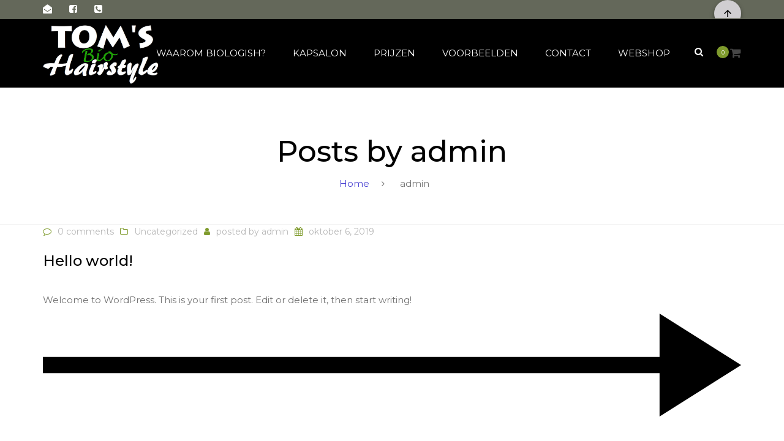

--- FILE ---
content_type: text/html; charset=UTF-8
request_url: https://www.tomshair.nl/author/admin/
body_size: 14809
content:
<!DOCTYPE html>
<html lang="nl-NL">
<head>
	<meta charset="UTF-8" />
    <meta name="viewport" content="width=device-width, initial-scale=1">
	<link rel="profile" href="http://gmpg.org/xfn/11" />
	<link rel="pingback" href="https://www.tomshair.nl/xmlrpc.php" />
	                <title>admin &#8211; Tom&#8217;s Hairstyle de groene schaar</title>
<meta name='robots' content='max-image-preview:large' />
<script>window._wca = window._wca || [];</script>
<link rel='dns-prefetch' href='//stats.wp.com' />
<link rel='dns-prefetch' href='//fonts.googleapis.com' />
<link rel='dns-prefetch' href='//c0.wp.com' />
<link rel="alternate" type="application/rss+xml" title="Tom&#039;s Hairstyle de groene schaar &raquo; feed" href="https://www.tomshair.nl/feed/" />
<link rel="alternate" type="application/rss+xml" title="Tom&#039;s Hairstyle de groene schaar &raquo; reactiesfeed" href="https://www.tomshair.nl/comments/feed/" />
<link rel="alternate" type="application/rss+xml" title="Tom&#039;s Hairstyle de groene schaar &raquo; berichten door admin feed" href="https://www.tomshair.nl/author/admin/feed/" />
		<!-- This site uses the Google Analytics by MonsterInsights plugin v9.11.1 - Using Analytics tracking - https://www.monsterinsights.com/ -->
		<!-- Opmerking: MonsterInsights is momenteel niet geconfigureerd op deze site. De site eigenaar moet authenticeren met Google Analytics in de MonsterInsights instellingen scherm. -->
					<!-- No tracking code set -->
				<!-- / Google Analytics by MonsterInsights -->
		<script type="text/javascript">
/* <![CDATA[ */
window._wpemojiSettings = {"baseUrl":"https:\/\/s.w.org\/images\/core\/emoji\/15.0.3\/72x72\/","ext":".png","svgUrl":"https:\/\/s.w.org\/images\/core\/emoji\/15.0.3\/svg\/","svgExt":".svg","source":{"concatemoji":"https:\/\/www.tomshair.nl\/wp-includes\/js\/wp-emoji-release.min.js?ver=6.5.7"}};
/*! This file is auto-generated */
!function(i,n){var o,s,e;function c(e){try{var t={supportTests:e,timestamp:(new Date).valueOf()};sessionStorage.setItem(o,JSON.stringify(t))}catch(e){}}function p(e,t,n){e.clearRect(0,0,e.canvas.width,e.canvas.height),e.fillText(t,0,0);var t=new Uint32Array(e.getImageData(0,0,e.canvas.width,e.canvas.height).data),r=(e.clearRect(0,0,e.canvas.width,e.canvas.height),e.fillText(n,0,0),new Uint32Array(e.getImageData(0,0,e.canvas.width,e.canvas.height).data));return t.every(function(e,t){return e===r[t]})}function u(e,t,n){switch(t){case"flag":return n(e,"\ud83c\udff3\ufe0f\u200d\u26a7\ufe0f","\ud83c\udff3\ufe0f\u200b\u26a7\ufe0f")?!1:!n(e,"\ud83c\uddfa\ud83c\uddf3","\ud83c\uddfa\u200b\ud83c\uddf3")&&!n(e,"\ud83c\udff4\udb40\udc67\udb40\udc62\udb40\udc65\udb40\udc6e\udb40\udc67\udb40\udc7f","\ud83c\udff4\u200b\udb40\udc67\u200b\udb40\udc62\u200b\udb40\udc65\u200b\udb40\udc6e\u200b\udb40\udc67\u200b\udb40\udc7f");case"emoji":return!n(e,"\ud83d\udc26\u200d\u2b1b","\ud83d\udc26\u200b\u2b1b")}return!1}function f(e,t,n){var r="undefined"!=typeof WorkerGlobalScope&&self instanceof WorkerGlobalScope?new OffscreenCanvas(300,150):i.createElement("canvas"),a=r.getContext("2d",{willReadFrequently:!0}),o=(a.textBaseline="top",a.font="600 32px Arial",{});return e.forEach(function(e){o[e]=t(a,e,n)}),o}function t(e){var t=i.createElement("script");t.src=e,t.defer=!0,i.head.appendChild(t)}"undefined"!=typeof Promise&&(o="wpEmojiSettingsSupports",s=["flag","emoji"],n.supports={everything:!0,everythingExceptFlag:!0},e=new Promise(function(e){i.addEventListener("DOMContentLoaded",e,{once:!0})}),new Promise(function(t){var n=function(){try{var e=JSON.parse(sessionStorage.getItem(o));if("object"==typeof e&&"number"==typeof e.timestamp&&(new Date).valueOf()<e.timestamp+604800&&"object"==typeof e.supportTests)return e.supportTests}catch(e){}return null}();if(!n){if("undefined"!=typeof Worker&&"undefined"!=typeof OffscreenCanvas&&"undefined"!=typeof URL&&URL.createObjectURL&&"undefined"!=typeof Blob)try{var e="postMessage("+f.toString()+"("+[JSON.stringify(s),u.toString(),p.toString()].join(",")+"));",r=new Blob([e],{type:"text/javascript"}),a=new Worker(URL.createObjectURL(r),{name:"wpTestEmojiSupports"});return void(a.onmessage=function(e){c(n=e.data),a.terminate(),t(n)})}catch(e){}c(n=f(s,u,p))}t(n)}).then(function(e){for(var t in e)n.supports[t]=e[t],n.supports.everything=n.supports.everything&&n.supports[t],"flag"!==t&&(n.supports.everythingExceptFlag=n.supports.everythingExceptFlag&&n.supports[t]);n.supports.everythingExceptFlag=n.supports.everythingExceptFlag&&!n.supports.flag,n.DOMReady=!1,n.readyCallback=function(){n.DOMReady=!0}}).then(function(){return e}).then(function(){var e;n.supports.everything||(n.readyCallback(),(e=n.source||{}).concatemoji?t(e.concatemoji):e.wpemoji&&e.twemoji&&(t(e.twemoji),t(e.wpemoji)))}))}((window,document),window._wpemojiSettings);
/* ]]> */
</script>
<style id='wp-emoji-styles-inline-css' type='text/css'>

	img.wp-smiley, img.emoji {
		display: inline !important;
		border: none !important;
		box-shadow: none !important;
		height: 1em !important;
		width: 1em !important;
		margin: 0 0.07em !important;
		vertical-align: -0.1em !important;
		background: none !important;
		padding: 0 !important;
	}
</style>
<link rel='stylesheet' id='wp-block-library-css' href='https://c0.wp.com/c/6.5.7/wp-includes/css/dist/block-library/style.min.css' type='text/css' media='all' />
<link rel='stylesheet' id='mediaelement-css' href='https://c0.wp.com/c/6.5.7/wp-includes/js/mediaelement/mediaelementplayer-legacy.min.css' type='text/css' media='all' />
<link rel='stylesheet' id='wp-mediaelement-css' href='https://c0.wp.com/c/6.5.7/wp-includes/js/mediaelement/wp-mediaelement.min.css' type='text/css' media='all' />
<style id='jetpack-sharing-buttons-style-inline-css' type='text/css'>
.jetpack-sharing-buttons__services-list{display:flex;flex-direction:row;flex-wrap:wrap;gap:0;list-style-type:none;margin:5px;padding:0}.jetpack-sharing-buttons__services-list.has-small-icon-size{font-size:12px}.jetpack-sharing-buttons__services-list.has-normal-icon-size{font-size:16px}.jetpack-sharing-buttons__services-list.has-large-icon-size{font-size:24px}.jetpack-sharing-buttons__services-list.has-huge-icon-size{font-size:36px}@media print{.jetpack-sharing-buttons__services-list{display:none!important}}.editor-styles-wrapper .wp-block-jetpack-sharing-buttons{gap:0;padding-inline-start:0}ul.jetpack-sharing-buttons__services-list.has-background{padding:1.25em 2.375em}
</style>
<style id='classic-theme-styles-inline-css' type='text/css'>
/*! This file is auto-generated */
.wp-block-button__link{color:#fff;background-color:#32373c;border-radius:9999px;box-shadow:none;text-decoration:none;padding:calc(.667em + 2px) calc(1.333em + 2px);font-size:1.125em}.wp-block-file__button{background:#32373c;color:#fff;text-decoration:none}
</style>
<style id='global-styles-inline-css' type='text/css'>
body{--wp--preset--color--black: #000000;--wp--preset--color--cyan-bluish-gray: #abb8c3;--wp--preset--color--white: #ffffff;--wp--preset--color--pale-pink: #f78da7;--wp--preset--color--vivid-red: #cf2e2e;--wp--preset--color--luminous-vivid-orange: #ff6900;--wp--preset--color--luminous-vivid-amber: #fcb900;--wp--preset--color--light-green-cyan: #7bdcb5;--wp--preset--color--vivid-green-cyan: #00d084;--wp--preset--color--pale-cyan-blue: #8ed1fc;--wp--preset--color--vivid-cyan-blue: #0693e3;--wp--preset--color--vivid-purple: #9b51e0;--wp--preset--gradient--vivid-cyan-blue-to-vivid-purple: linear-gradient(135deg,rgba(6,147,227,1) 0%,rgb(155,81,224) 100%);--wp--preset--gradient--light-green-cyan-to-vivid-green-cyan: linear-gradient(135deg,rgb(122,220,180) 0%,rgb(0,208,130) 100%);--wp--preset--gradient--luminous-vivid-amber-to-luminous-vivid-orange: linear-gradient(135deg,rgba(252,185,0,1) 0%,rgba(255,105,0,1) 100%);--wp--preset--gradient--luminous-vivid-orange-to-vivid-red: linear-gradient(135deg,rgba(255,105,0,1) 0%,rgb(207,46,46) 100%);--wp--preset--gradient--very-light-gray-to-cyan-bluish-gray: linear-gradient(135deg,rgb(238,238,238) 0%,rgb(169,184,195) 100%);--wp--preset--gradient--cool-to-warm-spectrum: linear-gradient(135deg,rgb(74,234,220) 0%,rgb(151,120,209) 20%,rgb(207,42,186) 40%,rgb(238,44,130) 60%,rgb(251,105,98) 80%,rgb(254,248,76) 100%);--wp--preset--gradient--blush-light-purple: linear-gradient(135deg,rgb(255,206,236) 0%,rgb(152,150,240) 100%);--wp--preset--gradient--blush-bordeaux: linear-gradient(135deg,rgb(254,205,165) 0%,rgb(254,45,45) 50%,rgb(107,0,62) 100%);--wp--preset--gradient--luminous-dusk: linear-gradient(135deg,rgb(255,203,112) 0%,rgb(199,81,192) 50%,rgb(65,88,208) 100%);--wp--preset--gradient--pale-ocean: linear-gradient(135deg,rgb(255,245,203) 0%,rgb(182,227,212) 50%,rgb(51,167,181) 100%);--wp--preset--gradient--electric-grass: linear-gradient(135deg,rgb(202,248,128) 0%,rgb(113,206,126) 100%);--wp--preset--gradient--midnight: linear-gradient(135deg,rgb(2,3,129) 0%,rgb(40,116,252) 100%);--wp--preset--font-size--small: 13px;--wp--preset--font-size--medium: 20px;--wp--preset--font-size--large: 36px;--wp--preset--font-size--x-large: 42px;--wp--preset--font-family--inter: "Inter", sans-serif;--wp--preset--font-family--cardo: Cardo;--wp--preset--spacing--20: 0.44rem;--wp--preset--spacing--30: 0.67rem;--wp--preset--spacing--40: 1rem;--wp--preset--spacing--50: 1.5rem;--wp--preset--spacing--60: 2.25rem;--wp--preset--spacing--70: 3.38rem;--wp--preset--spacing--80: 5.06rem;--wp--preset--shadow--natural: 6px 6px 9px rgba(0, 0, 0, 0.2);--wp--preset--shadow--deep: 12px 12px 50px rgba(0, 0, 0, 0.4);--wp--preset--shadow--sharp: 6px 6px 0px rgba(0, 0, 0, 0.2);--wp--preset--shadow--outlined: 6px 6px 0px -3px rgba(255, 255, 255, 1), 6px 6px rgba(0, 0, 0, 1);--wp--preset--shadow--crisp: 6px 6px 0px rgba(0, 0, 0, 1);}:where(.is-layout-flex){gap: 0.5em;}:where(.is-layout-grid){gap: 0.5em;}body .is-layout-flex{display: flex;}body .is-layout-flex{flex-wrap: wrap;align-items: center;}body .is-layout-flex > *{margin: 0;}body .is-layout-grid{display: grid;}body .is-layout-grid > *{margin: 0;}:where(.wp-block-columns.is-layout-flex){gap: 2em;}:where(.wp-block-columns.is-layout-grid){gap: 2em;}:where(.wp-block-post-template.is-layout-flex){gap: 1.25em;}:where(.wp-block-post-template.is-layout-grid){gap: 1.25em;}.has-black-color{color: var(--wp--preset--color--black) !important;}.has-cyan-bluish-gray-color{color: var(--wp--preset--color--cyan-bluish-gray) !important;}.has-white-color{color: var(--wp--preset--color--white) !important;}.has-pale-pink-color{color: var(--wp--preset--color--pale-pink) !important;}.has-vivid-red-color{color: var(--wp--preset--color--vivid-red) !important;}.has-luminous-vivid-orange-color{color: var(--wp--preset--color--luminous-vivid-orange) !important;}.has-luminous-vivid-amber-color{color: var(--wp--preset--color--luminous-vivid-amber) !important;}.has-light-green-cyan-color{color: var(--wp--preset--color--light-green-cyan) !important;}.has-vivid-green-cyan-color{color: var(--wp--preset--color--vivid-green-cyan) !important;}.has-pale-cyan-blue-color{color: var(--wp--preset--color--pale-cyan-blue) !important;}.has-vivid-cyan-blue-color{color: var(--wp--preset--color--vivid-cyan-blue) !important;}.has-vivid-purple-color{color: var(--wp--preset--color--vivid-purple) !important;}.has-black-background-color{background-color: var(--wp--preset--color--black) !important;}.has-cyan-bluish-gray-background-color{background-color: var(--wp--preset--color--cyan-bluish-gray) !important;}.has-white-background-color{background-color: var(--wp--preset--color--white) !important;}.has-pale-pink-background-color{background-color: var(--wp--preset--color--pale-pink) !important;}.has-vivid-red-background-color{background-color: var(--wp--preset--color--vivid-red) !important;}.has-luminous-vivid-orange-background-color{background-color: var(--wp--preset--color--luminous-vivid-orange) !important;}.has-luminous-vivid-amber-background-color{background-color: var(--wp--preset--color--luminous-vivid-amber) !important;}.has-light-green-cyan-background-color{background-color: var(--wp--preset--color--light-green-cyan) !important;}.has-vivid-green-cyan-background-color{background-color: var(--wp--preset--color--vivid-green-cyan) !important;}.has-pale-cyan-blue-background-color{background-color: var(--wp--preset--color--pale-cyan-blue) !important;}.has-vivid-cyan-blue-background-color{background-color: var(--wp--preset--color--vivid-cyan-blue) !important;}.has-vivid-purple-background-color{background-color: var(--wp--preset--color--vivid-purple) !important;}.has-black-border-color{border-color: var(--wp--preset--color--black) !important;}.has-cyan-bluish-gray-border-color{border-color: var(--wp--preset--color--cyan-bluish-gray) !important;}.has-white-border-color{border-color: var(--wp--preset--color--white) !important;}.has-pale-pink-border-color{border-color: var(--wp--preset--color--pale-pink) !important;}.has-vivid-red-border-color{border-color: var(--wp--preset--color--vivid-red) !important;}.has-luminous-vivid-orange-border-color{border-color: var(--wp--preset--color--luminous-vivid-orange) !important;}.has-luminous-vivid-amber-border-color{border-color: var(--wp--preset--color--luminous-vivid-amber) !important;}.has-light-green-cyan-border-color{border-color: var(--wp--preset--color--light-green-cyan) !important;}.has-vivid-green-cyan-border-color{border-color: var(--wp--preset--color--vivid-green-cyan) !important;}.has-pale-cyan-blue-border-color{border-color: var(--wp--preset--color--pale-cyan-blue) !important;}.has-vivid-cyan-blue-border-color{border-color: var(--wp--preset--color--vivid-cyan-blue) !important;}.has-vivid-purple-border-color{border-color: var(--wp--preset--color--vivid-purple) !important;}.has-vivid-cyan-blue-to-vivid-purple-gradient-background{background: var(--wp--preset--gradient--vivid-cyan-blue-to-vivid-purple) !important;}.has-light-green-cyan-to-vivid-green-cyan-gradient-background{background: var(--wp--preset--gradient--light-green-cyan-to-vivid-green-cyan) !important;}.has-luminous-vivid-amber-to-luminous-vivid-orange-gradient-background{background: var(--wp--preset--gradient--luminous-vivid-amber-to-luminous-vivid-orange) !important;}.has-luminous-vivid-orange-to-vivid-red-gradient-background{background: var(--wp--preset--gradient--luminous-vivid-orange-to-vivid-red) !important;}.has-very-light-gray-to-cyan-bluish-gray-gradient-background{background: var(--wp--preset--gradient--very-light-gray-to-cyan-bluish-gray) !important;}.has-cool-to-warm-spectrum-gradient-background{background: var(--wp--preset--gradient--cool-to-warm-spectrum) !important;}.has-blush-light-purple-gradient-background{background: var(--wp--preset--gradient--blush-light-purple) !important;}.has-blush-bordeaux-gradient-background{background: var(--wp--preset--gradient--blush-bordeaux) !important;}.has-luminous-dusk-gradient-background{background: var(--wp--preset--gradient--luminous-dusk) !important;}.has-pale-ocean-gradient-background{background: var(--wp--preset--gradient--pale-ocean) !important;}.has-electric-grass-gradient-background{background: var(--wp--preset--gradient--electric-grass) !important;}.has-midnight-gradient-background{background: var(--wp--preset--gradient--midnight) !important;}.has-small-font-size{font-size: var(--wp--preset--font-size--small) !important;}.has-medium-font-size{font-size: var(--wp--preset--font-size--medium) !important;}.has-large-font-size{font-size: var(--wp--preset--font-size--large) !important;}.has-x-large-font-size{font-size: var(--wp--preset--font-size--x-large) !important;}
.wp-block-navigation a:where(:not(.wp-element-button)){color: inherit;}
:where(.wp-block-post-template.is-layout-flex){gap: 1.25em;}:where(.wp-block-post-template.is-layout-grid){gap: 1.25em;}
:where(.wp-block-columns.is-layout-flex){gap: 2em;}:where(.wp-block-columns.is-layout-grid){gap: 2em;}
.wp-block-pullquote{font-size: 1.5em;line-height: 1.6;}
</style>
<link rel='stylesheet' id='rs-plugin-settings-css' href='https://www.tomshair.nl/wp-content/plugins/revslider/public/assets/css/settings.css?ver=5.4.8.3' type='text/css' media='all' />
<style id='rs-plugin-settings-inline-css' type='text/css'>
#rs-demo-id {}
</style>
<style id='woocommerce-inline-inline-css' type='text/css'>
.woocommerce form .form-row .required { visibility: visible; }
</style>
<link rel='stylesheet' id='mollie-applepaydirect-css' href='https://www.tomshair.nl/wp-content/plugins/mollie-payments-for-woocommerce/public/css/mollie-applepaydirect.min.css?ver=1765851120' type='text/css' media='screen' />
<link rel='stylesheet' id='owl-css-css' href='https://www.tomshair.nl/wp-content/themes/hairdresser/js/owl//assets/owl.carousel.css?ver=6.5.7' type='text/css' media='all' />
<link rel='stylesheet' id='font-awesome-css' href='https://www.tomshair.nl/wp-content/plugins/js_composer/assets/lib/bower/font-awesome/css/font-awesome.min.css?ver=5.7' type='text/css' media='all' />
<link rel='stylesheet' id='anps-font_type_1-css' href='https://fonts.googleapis.com/css?family=Montserrat%3A400italic%2C400%2C500%2C600%2C700%2C300&#038;subset=latin%2Clatin-ext&#038;ver=6.5.7' type='text/css' media='all' />
<link rel='stylesheet' id='theme_main_style-css' href='https://www.tomshair.nl/wp-content/themes/hairdresser/style.css?ver=6.5.7' type='text/css' media='all' />
<link rel='stylesheet' id='anps_core-css' href='https://www.tomshair.nl/wp-content/themes/hairdresser/css/core.css?ver=6.5.7' type='text/css' media='all' />
<link rel='stylesheet' id='theme_wordpress_style-css' href='https://www.tomshair.nl/wp-content/themes/hairdresser/css/wordpress.css?ver=6.5.7' type='text/css' media='all' />
<style id='theme_wordpress_style-inline-css' type='text/css'>
@media (min-width: 768px) { .site-footer { font-size: 14px; } .site-footer .widget-title { font-size: 17px; } .copyright-footer { font-size: 14px; } } /* White */ .recent-posts--white .recent-post__title, .post-style-white .post-meta, .pagination--white, .portfolio-m--white .portfolio-m__link { font-family: 'Montserrat'; } .pricing--white .pricing-item__title, .pricing--white .pricing-item__price, .pricing--white .pricing__nav-link, .pricing--white .pricing__subcategory, .recent-posts--white .recent-post__excerpt, .title--style-white, .team--white .team__title, .team--white .team__subtitle, .ea-bootstrap *, .award__title, .post-style-white .post__title, .post-style-white .post-content, .featured-m--white .featured-m__title, .featured-m--white .featured-m__text, .page-header--white .page-title, .page-header--white .page-desc, .portfolio-m--white .portfolio-m__name, .portfolio-fs--white .portfolio-fs__title, .portfolio-fs--white .portfolio-fs__more, .img-txt--white .img-txt__title, .img-txt--white .img-txt__subtitle, .img-txt--white .img-txt__text { font-family: 'Montserrat'; } /* Dark */ .pricing--dark .pricing-item__title, .pricing--dark .pricing-item__price, .pricing--dark .pricing__subcategory, .recent-posts--dark .recent-post__title, .title--style-dark, .team--dark .team__title, .award__title, .post-style-dark .post__title, .featured-m--dark .featured-m__title, .page-header--dark .page-title, .portfolio-m--dark .portfolio-m__name, .img-txt--dark .img-txt__title, .img-txt--dark .img-txt__subtitle { font-family: 'Montserrat'; } .pricing--dark .pricing__nav-link, .recent-posts--dark .recent-post__excerpt, .team--dark .team__subtitle, .post-style-dark .post-meta, .post-style-dark .post-content, .blog-single--modern .post-meta, .featured-m--dark .featured-m__text, .pagination--dark, .page-header--dark .page-desc, .portfolio-m--dark .portfolio-m__link, .img-txt--dark .img-txt__text { font-family: 'Montserrat'; } /* Fancy */ .pricing--fancy .pricing-item__title, .pricing--fancy .pricing-item__price, .pricing--fancy .pricing__subcategory, .recent-posts--fancy .recent-post__title, .title--style-fancy, .team--fancy .team__title, .award__title, .icon-modern--fancy .icon-modern__title, .post-style-fancy .post__title, .featured-m--fancy .featured-m__title, .page-header--fancy .page-title, .portfolio-m--fancy .portfolio-m__name, .portfolio-fs--fancy .portfolio-fs__title, .img-txt--fancy .img-txt__title, .img-txt--fancy .img-txt__subtitle { font-family: 'Montserrat'; } .recent-posts--fancy .recent-post__excerpt, .team--fancy .team__subtitle, .post-style-fancy .post-meta, .post-style-fancy .post-content, .post-style-fancy .post-date, .featured-m--fancy .featured-m__text, .pagination--fancy, .page-header--fancy .page-desc, .portfolio-m--fancy .portfolio-m__link, .portfolio-fs--fancy .portfolio-fs__more, .recent-posts--fancy .recent-post__time, .pricing--fancy .pricing__nav-link, .img-txt--fancy .img-txt__text { font-family: 'Montserrat'; } .btn.modern-1, .btn.modern-2, .btn.modern-3, .btn.modern-4, .btn.modern-5, .btn.modern-6, .woocommerce--modern .mini-cart .btn, .woocommerce--modern .btn.btn-woocommerce, .woocommerce--modern .button.single_add_to_cart_button, .woocommerce--modern .product_meta, .woocommerce--modern .price, .page-breadcrumbs.page-breadcrumbs--modern { font-family: 'Montserrat'; } body, ol.list > li > *, .product_meta span span, .searchform, .searchform input[type="text"], { color: #727272; } @media (min-width: 1200px) { .container { width: 1170px; } } /* Header colors */ .top-bar, .top-bar a { font-size: 15px; } @media(min-width: 992px) { .site-header-style-boxed, .site-header-style-full-width { background-color: #ffffff; } .woo-header-cart .cart-contents > i, .nav-wrap .site-search-toggle button, .nav-bar .site-search-toggle button { color: #ffffff; } .site-navigation a, .site-header-style-modern .menu-button, .home .site-header-sticky-active .site-navigation .menu-item-depth-0 > a:not(:hover):not(:focus), .paralax-header .site-header-style-transparent.site-header-sticky-active .site-navigation .menu-item-depth-0 > a:not(:hover):not(:focus), .nav-empty { color: #ffffff; } } .site-header-style-normal .nav-wrap, .site-header-style-modern .nav-wrap { background-color: #000000; } @media(min-width: 992px) { .site-navigation .sub-menu { background-color: #fff; } .site-navigation .sub-menu a { color: #ffffff; } .site-navigation .current-menu-item > a:not(:focus):not(:hover), .home .site-navigation .current-menu-item > a:not(:focus):not(:hover), .home .site-header.site-header-sticky-active .menu-item-depth-0.current-menu-item > a:not(:focus):not(:hover) { color: #969900 !important; } } @media(min-width: 992px) { .site-search-toggle button:hover, .site-search-toggle button:focus, .site-header-style-modern .menu-button:hover, .site-header-style-modern .menu-button:focus, .site-navigation ul:not(.sub-menu) > li > a:hover, .site-navigation ul:not(.sub-menu) > li > a:focus { color: #7f9b2d; } /* Boxed header style background color */ .site-header-style-boxed .nav-bar-wrapper { background-color: ; } } @media(max-width: 991px) { .site-search-toggle button:hover, .site-search-toggle button:focus, .navbar-toggle:hover, .navbar-toggle:focus { background-color: #7f9b2d; } .site-search-toggle button, .navbar-toggle { background-color: #17b709; } } /* Front-Global Colors */ .site-header-style-normal .nav-wrap, .site-header-style-modern .nav-wrap { background-color: ; } @media(min-width: 992px) { .site-header-style-full-width.site-header-sticky-active .header-wrap, .site-header-style-full-width .header-wrap { background-color: ; } } /* Top bar colors */ .top-bar { background-color: #64685a; color: #000000; } .top-bar a:not(:hover) { color: #000000; } .top-bar, .top-bar a { font-size: 15px; } /* Top bar height */ @media(min-width: 992px) { .top-bar > .container { height: 30px; } /* Menu divider */ .site-header:not(.site-header-vertical-menu) .site-navigation > ul > li:after { } } /* Main menu height */ /* logo bg color */ @media (min-width: 992px) { .site-header-dropdown-2 .sub-menu .menu-item + .menu-item > a::before, .site-header-dropdown-3 .sub-menu .menu-item + .menu-item > a::before { background-color: #ececec; } } a { color: #443dd1; } a:hover, a:focus { color: #c5c6db; } .ea-bootstrap .ui-state-default:hover, .ea-bootstrap .ui-state-default:focus, .ea-bootstrap .anps-step__button, .contact-form--modern .wpcf7-text:focus, .contact-form--modern .wpcf7-number:focus, .contact-form--modern .wpcf7-textarea:focus, .pricing--fancy .pricing__nav .active .pricing__nav-link { border-color: #e53935; } .woocommerce--modern.woocommerce-page .button:not(.wc-forward):hover, .woocommerce--modern.woocommerce-page .button:not(.wc-forward):focus, .btn.btn-woocommerce:hover, .btn.btn-woocommerce:focus, .ea-bootstrap .anps-step__button:hover, .ea-bootstrap .anps-step__button:focus, .ea-bootstrap .ui-state-highlight, .woocommerce--modern .onsale { background-color: #e53935; } .page-breadcrumbs .breadcrumbs { color: #c3c3c3; } .page-breadcrumbs a { color: #000; } .page-breadcrumbs a:hover, .page-breadcrumbs a:focus { color: #999; } .btn-link, .icon.style-2 .fa, .error-404 h2, .page-heading, .statement .style-3, .dropcaps.style-2:first-letter, .list li:before, ol.list, .post.style-2 header > span, .post.style-2 header .fa, .page-numbers span, .team .socialize a, blockquote.style-2:before, .panel-group.style-2 .panel-title a:before, .contact-info .fa, blockquote.style-1:before, .comments--classic .comment-author, .faq .panel-title a.collapsed:before, .faq .panel-title a:after, .faq .panel-title a, .filter button.selected, .filter:before, .primary, .search-posts i, .counter .counter-number, .sidebar--classic #wp-calendar th, .sidebar--classic #wp-calendar caption, .site-footer--default #wp-calendar th, .site-footer--default #wp-calendar caption, .testimonials blockquote p:before, .testimonials blockquote p:after, .price, .widget-price, .star-rating, .sidebar--classic .widget_shopping_cart .quantity, .tab-pane .commentlist .meta strong, .woocommerce-tabs .commentlist .meta strong, .widget_recent_comments .recentcomments a, .pricing--classic .pricing-item__price, .pricing--classic .pricing__nav-link { color: #17b709; } .pricing-item__divider { border-bottom: 1px dashed #17b709; } .pricing--classic .active .pricing__nav-link { background: none !important; border-color: #17b709 !important; color: #17b709; } .testimonials.white blockquote p:before, .testimonials.white blockquote p:after { color: #fff; } .site-footer, .site-footer .copyright-footer, .site-footer .searchform input[type="text"], .searchform button[type="submit"], footer.site-footer .copyright-footer a { color: #ffffff; } .counter .wrapbox, .icon .fa:after { border-color:#17b709; } body .tp-bullets.simplebullets.round .bullet.selected { border-color: #17b709; } .carousel-indicators li.active, .ls-michell .ls-bottom-slidebuttons a.ls-nav-active { border-color: #17b709 !important; } .icon .fa, .posts div a, .progress-bar, .nav-tabs > li.active:after, .vc_tta-style-anps_tabs .vc_tta-tabs-list > li.vc_active:after, .sidebar--classic .menu li.current-menu-ancestor a, .pricing-table header, .table thead th, .mark, .post .post-meta button, blockquote.style-2:after, .panel-title a:before, .carousel-indicators li, .carousel-indicators .active, .ls-michell .ls-bottom-slidebuttons a, .twitter .carousel-indicators li, .twitter .carousel-indicators li.active, #wp-calendar td a, body .tp-bullets.simplebullets.round .bullet, .onsale, .woocommerce--classic .quantity__button, .widget_price_filter .ui-slider .ui-slider-range, .woo-header-cart .cart-contents > span, .form-submit #submit, .testimonials blockquote header:before, div.woocommerce-tabs ul.tabs li.active:before, mark, .woocommerce-product-gallery__trigger, .menu-item-label, .contact-form--modern .wpcf7-submit { background-color: #17b709; } .testimonials.white blockquote header:before { background-color: #fff; } h1, h2, h3, h4, h5, h6, .nav-tabs > li > a, .nav-tabs > li.active > a, .vc_tta-tabs-list > li > a span, .statement, .page-heading a, .page-heading a:after, p strong, .dropcaps:first-letter, .page-numbers a, .socialize a, .widget_rss .rss-date, .widget_rss cite, .panel-title, .panel-group.style-2 .panel-title a.collapsed:before, blockquote.style-1, .faq .panel-title a:before, .faq .panel-title a.collapsed, .filter button, .carousel .carousel-control, #wp-calendar #today, .woocommerce-result-count, input.qty, .product_meta, .woocommerce-review-link, .woocommerce-before-loop .woocommerce-ordering:after, .widget_price_filter .price_slider_amount .button, .widget_price_filter .price_label, .sidebar--classic .product_list_widget li h4 a, .shop_table.table thead th, .shop_table.table tfoot, .product-single-header .variations label, .tab-pane .commentlist .meta, .woocommerce-tabs .commentlist .meta, .title, .pricing__subcategory, .pricing__nav-link, .comments--modern .comment-author { color: #000; } .ls-michell .ls-nav-next, .ls-michell .ls-nav-prev { color:#fff; } .contact-form input[type="text"]:focus, .contact-form textarea:focus, .woocommerce .input-text:focus { border-color: #000 !important; } .select2-container-active.select2-drop-active, .select2-container-active.select2-container .select2-choice, .select2-drop-active .select2-results, .select2-drop-active { border-color: #000 !important; } .pricing-table header h2, .mark.style-2, .btn.dark, .twitter .carousel-indicators li, .added_to_cart { background-color: #000; } body, .alert .close, .post header, #lang_sel_list a.lang_sel_sel, #lang_sel_list ul a, #lang_sel_list_list ul a:visited, .widget_icl_lang_sel_widget #lang_sel ul li ul li a, .widget_icl_lang_sel_widget #lang_sel a { font-family: 'Montserrat'; } h1, h2, h3, h4, h5, h6, .btn, .page-heading, .team--classic .team__title, .team--classic .team__subtitle, blockquote.style-1, .onsale, .added_to_cart, .price, .widget-price, .woocommerce-review-link, .product_meta, .tab-pane .commentlist .meta, .woocommerce-tabs .commentlist .meta, .wpcf7-submit, button.single_add_to_cart_button, p.form-row input.button, .page-breadcrumbs, .recent-post__time, .comment-list .comment .comment-author, .menu-notice, .pricing__nav-link { font-family: 'Montserrat'; font-weight: 500; } .nav-tabs > li > a, .vc_tta-tabs-list > li > a, .tp-arr-titleholder, .site-navigation { font-family: 'Montserrat'; } .pricing-table header h2, .pricing-table header .price, .pricing-table header .currency, .table thead, h1.style-3, h2.style-3, h3.style-3, h4.style-3, h5.style-3, h6.style-3, .page-numbers a, .page-numbers span, .alert, .comment-list .comment header, .woocommerce-result-count, .product_list_widget li > a, .product_list_widget li p.total strong, .cart_list + .total, .shop_table.table tfoot, .product-single-header .variations label { font-family: 'Montserrat'; font-weight: 500; } /*testimonials*/ .testimonials blockquote p { border-bottom: 1px solid #17b709; } .testimonials.white blockquote p { border-bottom: 1px solid #fff; } div.testimonials blockquote.item.active p, .testimonials blockquote cite { color: #17b709; } div.testimonials.white blockquote.item.active p, div.testimonials.white blockquote.item.active cite a, div.testimonials.white blockquote.item.active cite, .wpb_content_element .widget .tagcloud a { color: #fff; } .a:hover, .icon a:hover h2, .page-heading a:hover, .table tbody .cart_item:hover td, .page-numbers a:hover, .widget-categories a:hover, .product-categories a:hover, .widget_archive a:hover, .widget_categories a:hover, .widget_recent_entries a:hover, .socialize a:hover, .faq .panel-title a.collapsed:hover, .carousel .carousel-control:hover, a:hover h1, a:hover h2, a:hover h3, a:hover h4, a:hover h5, .site-footer a:not([class*="btn"]):hover, .highlited, .ls-michell .ls-nav-next:hover, .ls-michell .ls-nav-prev:hover, body .tp-leftarrow.default:hover, body .tp-rightarrow.default:hover, .product_list_widget li h4 a:hover, .cart-contents:hover i, .icon.style-2 a:hover .fa, .team .socialize a:hover, .recentblog header a:hover h2, .scroll-top--style-1:hover, .scroll-top--style-1:focus, .hovercolor, i.hovercolor, .post.style-2 header i.hovercolor.fa, article.post-sticky header:before, .wpb_content_element .widget a:hover, .star-rating, footer.site-footer .copyright-footer a:hover, .page-numbers.current, .widget_layered_nav a:hover, .widget_layered_nav a:focus, .widget_layered_nav .chosen a, .widget_layered_nav_filters a:hover, .widget_layered_nav_filters a:focus, .widget_rating_filter .star-rating:hover, .widget_rating_filter .star-rating:focus { color: #7f9b2d; } .filter button.selected { color: #7f9b2d!important; } .scrollup a:hover { border-color: #7f9b2d; } .tagcloud a:hover, .twitter .carousel-indicators li:hover, .added_to_cart:hover, .icon a:hover .fa, .posts div a:hover, #wp-calendar td a:hover, .woocommerce--classic .quantity__button:hover, .woocommerce--classic .quantity__button:focus, .widget_price_filter .price_slider_amount .button:hover, .form-submit #submit:hover, .anps_download > a span.anps_download_icon, .onsale, .woo-header-cart .cart-contents > span, .sidebar--classic .menu .current_page_item > a, aside.sidebar--classic ul.menu ul.sub-menu > li.current-menu-item > a, .woocommerce-product-gallery__trigger:hover, .woocommerce-product-gallery__trigger:focus { background-color: #7f9b2d; } body, html { font-size: 15px; } h1, .h1 { font-size: 15px; } h2, .h2 { font-size: 15px; } h3, .h3 { font-size: 15px; } h4, .h4 { font-size: 15px; } h5, .h5 { font-size: 15px; } @media (min-width: 992px) { .site-navigation, .site-navigation ul li a, .site-header-style-modern .menu-button { font-size: 15px; } .menu-item-label { font-size: 12px; } .sub-menu .menu-item-label { font-size: 9px; } } @media (min-width: 992px) { .site-header-dropdown-3 #menu-main-menu > .menu-item:not(.megamenu) .sub-menu a:hover, .site-header-dropdown-3 #menu-main-menu > .menu-item:not(.megamenu) .sub-menu a:focus { background-color: #7f9b2d; } } @media (min-width: 1200px) { .site-navigation .sub-menu a, .site-navigation .main-menu .megamenu { font-size: 12px; } } .page-heading h1 { font-size: 15px; } article.post-sticky header .stickymark i.nav_background_color { color: #000000; } .triangle-topleft.hovercolor { border-top: 60px solid #7f9b2d; } h1.single-blog, article.post h1.single-blog { font-size: 15px; } aside.sidebar--classic ul.menu ul.sub-menu > li > a, aside.sidebar--classic ul.menu > li.current-menu-ancestor > a { background: ; color: ; } aside.sidebar--classic ul.menu ul.sub-menu > li > a:hover, aside.sidebar--classic ul.menu ul.sub-menu > li.current_page_item > a, aside.sidebar--classic ul.menu > li.current-menu-ancestor > a:hover { color: ; } /* footer */ .site-footer h2, .site-footer h3, .site-footer h3.widget-title, .site-footer h4, .site-footer .menu .current_page_item > a, .site-footer.site-footer--default strong { color: #fff; } .site-footer .highlited, .site-footer #wp-calendar #today { color: ; } .site-footer .copyright-footer { border-top-color: #fff; color: #ffffff; } .site-footer { background: #64685a; color: #ffffff; } .site-footer a:not([class*="btn"]):hover, .site-footer a:not([class*="btn"]):focus { color: ; } .site-footer .copyright-footer, .tagcloud a { background: #ffffff; } .site-footer .tagcloud a { background-color: #5b5b5b; } .site-footer .tagcloud a:hover, .site-footer .tagcloud a:focus { background-color: #333; } .site-footer.site-footer--modern .search-field, .site-footer.site-footer--modern .opening-time, .site-footer #wp-calendar tbody tr { border-color: #5b5b5b; } .site-footer.site-footer--modern .search-field:focus { border-color: #fff; } /*Selection / Hover*/ .contact-form--classic .wpcf7-text:focus, .contact-form--classic .wpcf7-number:focus, .contact-form--classic .wpcf7-textarea:focus, { border-color: #17b709; } .site-wrapper *::-moz-selection { background-color: #17b709; color: #fff; } .site-wrapper *::selection { background-color: #17b709; color: #fff; } /*buttons*/ input#place_order { background-color: #940855; } input#place_order:hover, input#place_order:focus { background-color: #BD1470; } .btn, .contact-form--classic .wpcf7-submit, button.single_add_to_cart_button, p.form-row input.button, .woocommerce-page .button:not(.wc-forward) { -moz-user-select: none; background-image: none; border: 0; color: #fff; cursor: pointer; display: inline-block; line-height: 1.5; margin-bottom: 0; text-align: center; text-transform: uppercase; text-decoration:none; transition: background-color 0.2s ease 0s; vertical-align: middle; white-space: nowrap; } .btn.btn-sm, .contact-form--classic .wpcf7-submit { padding: 11px 17px; font-size: 14px; } .btn, .contact-form--classic .wpcf7-submit, button.single_add_to_cart_button, p.form-row input.button, .woocommerce-page .button { border-radius: 0; border-radius: 4px; background-color: #940855; color: #fff; } .btn:hover, .btn:active, .btn:focus, .contact-form--classic .wpcf7-submit:hover, .contact-form--classic .wpcf7-submit:active, .contact-form--classic .wpcf7-submit:focus, button.single_add_to_cart_button:hover, button.single_add_to_cart_button:active, button.single_add_to_cart_button:focus, p.form-row input.button:hover, p.form-row input.button:focus, .woocommerce-page .button:hover, .woocommerce-page .button:focus { background-color: #BD1470; color: #fff; border:0; } .btn.style-1, .vc_btn.style-1 { border-radius: 4px; background-color: #940855; color: #fff!important; } .btn.style-1:hover, .btn.style-1:active, .btn.style-1:focus, .vc_btn.style-1:hover, .vc_btn.style-1:active, .vc_btn.style-1:focus { background-color: #BD1470; color: !important; } .btn.modern-1 { background-color: rgba(0, 0, 0, 0); color: ; border-radius: px; border: 1px solid rgba(0, 0, 0, 0); } .btn.modern-1:hover, .btn.modern-1:active, .btn.modern-1:focus { background-color: ; color: ; border: 1px solid rgba(0, 0, 0, 0); } .btn.modern-2 { background-color: rgba(0, 0, 0, 0); color: ; border-radius: px; border: 1px solid rgba(0, 0, 0, 0); } .btn.modern-2:hover, .btn.modern-2:active, .btn.modern-2:focus { background-color: ; color: ; border: 1px solid rgba(0, 0, 0, 0); } .btn.modern-3 { background-color: rgba(0, 0, 0, 0); color: ; border-radius: px; border: 1px solid rgba(0, 0, 0, 0); } .btn.modern-3:hover, .btn.modern-3:active, .btn.modern-3:focus { background-color: ; color: ; border: 1px solid rgba(0, 0, 0, 0); } .btn.modern-4 { background-color: rgba(0, 0, 0, 0); color: ; border-radius: px; border: 1px solid rgba(0, 0, 0, 0); } .btn.modern-4:hover, .btn.modern-4:active, .btn.modern-4:focus { background-color: ; color: ; border: 1px solid rgba(0, 0, 0, 0); } .btn.modern-5 { background-color: rgba(0, 0, 0, 0); color: ; border-radius: px; border: 1px solid rgba(0, 0, 0, 0); } .btn.modern-5:hover, .btn.modern-5:active, .btn.modern-5:focus { background-color: ; color: ; border: 1px solid rgba(0, 0, 0, 0); } .btn.modern-6 { background: none; color: ; border: none; } .btn.modern-6:hover, .btn.modern-6:active, .btn.modern-6:focus { background: none; color: ; border: none; } .btn.slider { border-radius: 4px; background-color: #292929; color: #fff; } .btn.slider:hover, .btn.slider:active, .btn.slider:focus { background-color: #d54900; color: #fff; } .btn.style-2, .vc_btn.style-2 { border-radius: 4px; background-color: #940855; color: #fff!important; border: none; } .btn.style-2:hover, .btn.style-2:active, .btn.style-2:focus, .vc_btn.style-2:hover, .vc_btn.style-2:active, .vc_btn.style-2:focus { background-color: #BD1470; color: #fff!important; border: none; } .btn.style-3, .vc_btn.style-3 { border: 2px solid #940855;; border-radius: 4px; background-color: transparent; color: #940855!important; } .btn.style-3:hover, .btn.style-3:active, .btn.style-3:focus, .vc_btn.style-3:hover, .vc_btn.style-3:active, .vc_btn.style-3:focus { border: 2px solid #940855; background-color: #940855; color: #ffffff!important; } .btn.style-4, .vc_btn.style-4 { padding-left: 0; background-color: transparent; color: #940855!important; border: none; } .btn.style-4:hover, .btn.style-4:active, .btn.style-4:focus, .vc_btn.style-4:hover, .vc_btn.style-4:active, .vc_btn.style-4:focus { padding-left: 0; background: none; color: #000!important; border: none; border-color: transparent; outline: none; } .btn.style-5, .vc_btn.style-5 { background-color: #c3c3c3!important; color: #fff!important; border: none; } .btn.style-5:hover, .btn.style-5:active, .btn.style-5:focus, .vc_btn.style-5:hover, .vc_btn.style-5:active, .vc_btn.style-5:focus { background-color: #292929!important; color: #fff!important; }
</style>
<link rel='stylesheet' id='anps-custom-css' href='https://www.tomshair.nl/wp-content/themes/hairdresser/custom.css?ver=6.5.7' type='text/css' media='all' />
<script type="text/javascript" src="https://c0.wp.com/c/6.5.7/wp-includes/js/jquery/jquery.min.js" id="jquery-core-js"></script>
<script type="text/javascript" src="https://c0.wp.com/c/6.5.7/wp-includes/js/jquery/jquery-migrate.min.js" id="jquery-migrate-js"></script>
<script type="text/javascript" src="https://www.tomshair.nl/wp-content/plugins/revslider/public/assets/js/jquery.themepunch.tools.min.js?ver=5.4.8.3" id="tp-tools-js"></script>
<script type="text/javascript" src="https://www.tomshair.nl/wp-content/plugins/revslider/public/assets/js/jquery.themepunch.revolution.min.js?ver=5.4.8.3" id="revmin-js"></script>
<script type="text/javascript" src="https://c0.wp.com/p/woocommerce/9.4.4/assets/js/jquery-blockui/jquery.blockUI.min.js" id="jquery-blockui-js" data-wp-strategy="defer"></script>
<script type="text/javascript" id="wc-add-to-cart-js-extra">
/* <![CDATA[ */
var wc_add_to_cart_params = {"ajax_url":"\/wp-admin\/admin-ajax.php","wc_ajax_url":"\/?wc-ajax=%%endpoint%%","i18n_view_cart":"Winkelmand bekijken","cart_url":"https:\/\/www.tomshair.nl\/winkelmand\/","is_cart":"","cart_redirect_after_add":"no"};
/* ]]> */
</script>
<script type="text/javascript" src="https://c0.wp.com/p/woocommerce/9.4.4/assets/js/frontend/add-to-cart.min.js" id="wc-add-to-cart-js" data-wp-strategy="defer"></script>
<script type="text/javascript" src="https://c0.wp.com/p/woocommerce/9.4.4/assets/js/js-cookie/js.cookie.min.js" id="js-cookie-js" defer="defer" data-wp-strategy="defer"></script>
<script type="text/javascript" id="woocommerce-js-extra">
/* <![CDATA[ */
var woocommerce_params = {"ajax_url":"\/wp-admin\/admin-ajax.php","wc_ajax_url":"\/?wc-ajax=%%endpoint%%"};
/* ]]> */
</script>
<script type="text/javascript" src="https://c0.wp.com/p/woocommerce/9.4.4/assets/js/frontend/woocommerce.min.js" id="woocommerce-js" defer="defer" data-wp-strategy="defer"></script>
<script type="text/javascript" src="https://www.tomshair.nl/wp-content/plugins/js_composer/assets/js/vendors/woocommerce-add-to-cart.js?ver=5.7" id="vc_woocommerce-add-to-cart-js-js"></script>
<script type="text/javascript" src="https://stats.wp.com/s-202603.js" id="woocommerce-analytics-js" defer="defer" data-wp-strategy="defer"></script>
<link rel="https://api.w.org/" href="https://www.tomshair.nl/wp-json/" /><link rel="alternate" type="application/json" href="https://www.tomshair.nl/wp-json/wp/v2/users/1" /><link rel="EditURI" type="application/rsd+xml" title="RSD" href="https://www.tomshair.nl/xmlrpc.php?rsd" />
<meta name="generator" content="WordPress 6.5.7" />
<meta name="generator" content="WooCommerce 9.4.4" />
	<style>img#wpstats{display:none}</style>
			<noscript><style>.woocommerce-product-gallery{ opacity: 1 !important; }</style></noscript>
	<style type="text/css">.recentcomments a{display:inline !important;padding:0 !important;margin:0 !important;}</style><meta name="generator" content="Powered by WPBakery Page Builder - drag and drop page builder for WordPress."/>
<!--[if lte IE 9]><link rel="stylesheet" type="text/css" href="https://www.tomshair.nl/wp-content/plugins/js_composer/assets/css/vc_lte_ie9.min.css" media="screen"><![endif]--><meta name="generator" content="Powered by Slider Revolution 5.4.8.3 - responsive, Mobile-Friendly Slider Plugin for WordPress with comfortable drag and drop interface." />
<style id='wp-fonts-local' type='text/css'>
@font-face{font-family:Inter;font-style:normal;font-weight:300 900;font-display:fallback;src:url('https://www.tomshair.nl/wp-content/plugins/woocommerce/assets/fonts/Inter-VariableFont_slnt,wght.woff2') format('woff2');font-stretch:normal;}
@font-face{font-family:Cardo;font-style:normal;font-weight:400;font-display:fallback;src:url('https://www.tomshair.nl/wp-content/plugins/woocommerce/assets/fonts/cardo_normal_400.woff2') format('woff2');}
</style>
<link rel="icon" href="https://www.tomshair.nl/wp-content/uploads/2019/10/cropped-logo-1-32x32.jpg" sizes="32x32" />
<link rel="icon" href="https://www.tomshair.nl/wp-content/uploads/2019/10/cropped-logo-1-192x192.jpg" sizes="192x192" />
<link rel="apple-touch-icon" href="https://www.tomshair.nl/wp-content/uploads/2019/10/cropped-logo-1-180x180.jpg" />
<meta name="msapplication-TileImage" content="https://www.tomshair.nl/wp-content/uploads/2019/10/cropped-logo-1-270x270.jpg" />
<script type="text/javascript">function setREVStartSize(e){									
						try{ e.c=jQuery(e.c);var i=jQuery(window).width(),t=9999,r=0,n=0,l=0,f=0,s=0,h=0;
							if(e.responsiveLevels&&(jQuery.each(e.responsiveLevels,function(e,f){f>i&&(t=r=f,l=e),i>f&&f>r&&(r=f,n=e)}),t>r&&(l=n)),f=e.gridheight[l]||e.gridheight[0]||e.gridheight,s=e.gridwidth[l]||e.gridwidth[0]||e.gridwidth,h=i/s,h=h>1?1:h,f=Math.round(h*f),"fullscreen"==e.sliderLayout){var u=(e.c.width(),jQuery(window).height());if(void 0!=e.fullScreenOffsetContainer){var c=e.fullScreenOffsetContainer.split(",");if (c) jQuery.each(c,function(e,i){u=jQuery(i).length>0?u-jQuery(i).outerHeight(!0):u}),e.fullScreenOffset.split("%").length>1&&void 0!=e.fullScreenOffset&&e.fullScreenOffset.length>0?u-=jQuery(window).height()*parseInt(e.fullScreenOffset,0)/100:void 0!=e.fullScreenOffset&&e.fullScreenOffset.length>0&&(u-=parseInt(e.fullScreenOffset,0))}f=u}else void 0!=e.minHeight&&f<e.minHeight&&(f=e.minHeight);e.c.closest(".rev_slider_wrapper").css({height:f})					
						}catch(d){console.log("Failure at Presize of Slider:"+d)}						
					};</script>
<noscript><style type="text/css"> .wpb_animate_when_almost_visible { opacity: 1; }</style></noscript></head>
<body class="archive author author-admin author-1  woocommerce--classic contact-form--classic theme-hairdresser woocommerce-no-js wpb-js-composer js-comp-ver-5.7 vc_responsive">
    <div class="site-wrap">
        <div class="site-wrapper ">
                                        <div class="site-search" id="site-search">    <div class="container">
      <form role="search" method="get" class="site-search-form" action="https://www.tomshair.nl/">
          <input name="s" type="text" class="site-search-input" placeholder="type and press &#8216;enter&#8217;">
      </form>
      <button class="site-search-close">&times;</button>
    </div>
</div>
                                                    <div class="top-bar "><div class="container"><div class="top-bar-left"><li id="anpssocial-3" class="widget-container widget_anpssocial">                <ul class="socialize">
                                        <li>
                                <a title="" href="mailto:tom@tomshair.nl" target="_blank" style="color: #ffffff">
                                    <i class="fa fa fa fa-envelope-open" aria-hidden="true"></i>
                
                <span class="sr-only"></span>
                </a>
                            </li>
                                        <li>
                                <a title="" href="https://www.facebook.com/people/Tom-Godschalk/100010981752609" target="_blank" style="color: #ffffff">
                                    <i class="fa fa fa fa fa-facebook-square" aria-hidden="true"></i>
                
                <span class="sr-only"></span>
                </a>
                            </li>
                                        <li>
                                <a title="" href="tel://0031-6-51465597" target="_blank" style="color: #ffffff">
                                    <i class="fa fa fa fa fa-phone-square" aria-hidden="true"></i>
                
                <span class="sr-only"></span>
                </a>
                            </li>
                    </ul>
        </li></div><div class="top-bar-right"><li id="anpsscrolltop-3" class="widget-container widget_anpsscrolltop">    <button class="scroll-top scroll-top--style-3" title="Scroll to top">
        <span class="sr-only">Scroll to top</span>

                    <svg id="Layer_1" xmlns="http://www.w3.org/2000/svg" viewBox="0 0 12 12"><style>.st0{fill:none}</style><path class="st0" d="M0 0h12v12H0z"/><path d="M6.75 12V2.872l4.192 4.186L12 6 6 0 0 6l1.058 1.065L5.25 2.872V12h1.5z"/></svg>            </button>
    </li></div></div>    <button class="top-bar-close">
      <i class="fa fa-chevron-down"></i>
      <span class="sr-only">Close top bar</span>
    </button>
    </div>
                            <header class="site-header site-header-style-normal site-header-layout-normal site-header-dropdown-1 site-header-divider">
                        <div class="nav-wrap">
                <div class="container">
        <div class="site-logo"><a href="https://www.tomshair.nl/">            <img style="width: auto; height: autopx" alt="Site logo" src="https://www.tomshair.nl/wp-content/uploads/2019/10/logo-bio-psd.jpg">
        </a></div>
                <div class="nav-bar-wrapper">
            <div class="nav-bar">
                                <nav class="site-navigation">
                  <ul id="menu-hoofdmenu" class=""><li class="menu-item menu-item-type-post_type menu-item-object-page menu-item-depth-0"><a href="https://www.tomshair.nl/waarom-biologish/"><span class="menu-item-wrap">Waarom biologish?</span></a></li>
<li class="menu-item menu-item-type-post_type menu-item-object-page menu-item-depth-0"><a href="https://www.tomshair.nl/kapsalon/"><span class="menu-item-wrap">Kapsalon</span></a></li>
<li class="menu-item menu-item-type-post_type menu-item-object-page menu-item-depth-0"><a href="https://www.tomshair.nl/prijzen/"><span class="menu-item-wrap">Prijzen</span></a></li>
<li class="menu-item menu-item-type-post_type menu-item-object-page menu-item-depth-0"><a href="https://www.tomshair.nl/voorbeelden/"><span class="menu-item-wrap">Voorbeelden</span></a></li>
<li class="menu-item menu-item-type-post_type menu-item-object-page menu-item-depth-0"><a href="https://www.tomshair.nl/contact/"><span class="menu-item-wrap">Contact</span></a></li>
<li class="menu-item menu-item-type-post_type menu-item-object-page menu-item-depth-0"><a href="https://www.tomshair.nl/webshop/"><span class="menu-item-wrap">Webshop</span></a></li>
</ul>                </nav>
                                <div class="site-search-toggle">
                    <button class="fa fa-search"><span class="sr-only">Search</span></button>
                                    </div>
                
                
                <div class='show-md cartwrap'>        <div class="woo-header-cart">
            <a class="cart-contents" href="https://www.tomshair.nl/winkelmand/" title="View your shopping cart">
                <span>0</span>
                <i class="fa fa-shopping-cart"></i>
            </a>
        </div>
        </div>                <button class="navbar-toggle" type="button">
                    <span class="sr-only">Toggle navigation</span>
                    <i class="fa fa-bars" aria-hidden="true"></i>
                </button>
            </div>
            </div>
                        </div>
            </div>
                                </header>
                                <div class='page-header style-2' >
                            <div class='container'>
                                <h1 class="page-title">Posts by admin</h1>                                <ul class='breadcrumbs'><li><a href="https://www.tomshair.nl/">Home</a></li><li>admin</li></ul>                            </div>
                        </div>
                                                			<section class="blog-section"><div class="container">
			<div class=''><article id='post-1' class='post post-style- style-2 post-1 type-post status-publish format-standard hentry category-uncategorized'><header class='post__header'><a class='post__header-link' href='https://www.tomshair.nl/uncategorized/hello-world/'></a><div class='post-meta'><ul><li class='post-meta-comments'><i class='hovercolor fa fa-comment-o'></i><a href='https://www.tomshair.nl/uncategorized/hello-world/#comments'>0 comments</a></li><li class='post-meta-categories'><i class='hovercolor fa fa-folder-o'></i><a href='https://www.tomshair.nl/category/uncategorized/'>Uncategorized</a></li><li class='post-meta-author'><i class='hovercolor fa fa-user'></i>posted by <a href='https://www.tomshair.nl/author/admin/' class='author'>admin</a></li><li class='post-meta-date'><i class='hovercolor fa fa-calendar'></i>oktober 6, 2019</li></ul></div></header><a href='https://www.tomshair.nl/uncategorized/hello-world/'><h2 class='post__title'>Hello world!</h2></a><div class='post-content'><p>Welcome to WordPress. This is your first post. Edit or delete it, then start writing!</p><a class="post-link" href="https://www.tomshair.nl/uncategorized/hello-world/"><svg id="Layer_1" xmlns="http://www.w3.org/2000/svg" viewBox="0 0 43 6.3179998"><style>.st0{fill:none}</style><path class="st0" d="M0 0h43v6.318H0z"/><path d="M43 3.159l-5.023-3.16v2.66H0v1h37.977v2.66z"/></svg></a></div></article></div>		</div></section>
	 
<footer class="site-footer site-footer--1">
            <div class="container">
        <div class="row">
                            <div class="col-md-4 col-xs-6"><ul><li id="anpsopeningtime-2" class="widget-container widget_anpsopeningtime">                            <h3 class="widget-title">Openingstijden (op afspraak)</h3>
            
            <div class="opening-time opening-time-border-thin" style="border-color: ;">
                                <ul>
                                                            <li class="opening-time-item">
                        <strong>Maandag</strong>
                                                gesloten                                            </li>
                                                                                <li class="opening-time-item">
                        <strong>Dinsdag</strong>
                                                gesloten                                            </li>
                                                                                <li class="opening-time-item">
                        <strong>Woensdag</strong>
                                                gesloten                                            </li>
                                                                                <li class="opening-time-item">
                        <strong>Donderdag</strong>
                                                9.00 - 18.00                                            </li>
                                                                                <li class="opening-time-item">
                        <strong>Vrijdag</strong>
                                                9.00 - 18.00                                            </li>
                                                                                <li class="opening-time-item">
                        <strong>Zaterdag</strong>
                                                11.00 - 17.00                                            </li>
                                                                                <li class="opening-time-item">
                        <strong>Zondag</strong>
                                                11.00 - 17.00                                            </li>
                                                        </ul>
            </div>
        </li></ul></div>
                <div class="col-md-4 col-xs-6"><ul><li id="text-4" class="widget-container widget_text"><h3 class="widget-title">Adres</h3>			<div class="textwidget"><p>Stationstraat 17<br />
6369VG  Simpelveld<br />
06 &#8211; 5146 5597</p>
<p><a href="mailto:tom@tomshair.nl">tom@tomshair.nl</a></p>
</div>
		</li><li id="anpssocial-4" class="widget-container widget_anpssocial">                <ul class="socialize">
                    </ul>
        </li></ul></div>
                <div class="col-md-4 col-xs-6"><ul></ul></div>
            	</div>
    </div>
                <div class="copyright-footer">
            <div class="container">
                <div class="row">
                                            <ul class="text-center"><li id="anpsopeningtime-4" class="widget-container widget_anpsopeningtime"></li></ul>
                                    </div>
            </div>
        </div>
    </footer>
</div>

        <button class="scroll-top scroll-top--style-1 scroll-top--fixed" title="Scroll to top">
        <span class="sr-only">Scroll to top</span>

            </button>
    

<input type="hidden" id="theme-path" value="https://www.tomshair.nl/wp-content/themes/hairdresser" />
	<script type='text/javascript'>
		(function () {
			var c = document.body.className;
			c = c.replace(/woocommerce-no-js/, 'woocommerce-js');
			document.body.className = c;
		})();
	</script>
	<link rel='stylesheet' id='wc-blocks-style-css' href='https://c0.wp.com/p/woocommerce/9.4.4/assets/client/blocks/wc-blocks.css' type='text/css' media='all' />
<script type="text/javascript" src="https://c0.wp.com/p/woocommerce/9.4.4/assets/js/sourcebuster/sourcebuster.min.js" id="sourcebuster-js-js"></script>
<script type="text/javascript" id="wc-order-attribution-js-extra">
/* <![CDATA[ */
var wc_order_attribution = {"params":{"lifetime":1.0e-5,"session":30,"base64":false,"ajaxurl":"https:\/\/www.tomshair.nl\/wp-admin\/admin-ajax.php","prefix":"wc_order_attribution_","allowTracking":true},"fields":{"source_type":"current.typ","referrer":"current_add.rf","utm_campaign":"current.cmp","utm_source":"current.src","utm_medium":"current.mdm","utm_content":"current.cnt","utm_id":"current.id","utm_term":"current.trm","utm_source_platform":"current.plt","utm_creative_format":"current.fmt","utm_marketing_tactic":"current.tct","session_entry":"current_add.ep","session_start_time":"current_add.fd","session_pages":"session.pgs","session_count":"udata.vst","user_agent":"udata.uag"}};
/* ]]> */
</script>
<script type="text/javascript" src="https://c0.wp.com/p/woocommerce/9.4.4/assets/js/frontend/order-attribution.min.js" id="wc-order-attribution-js"></script>
<script type="text/javascript" src="https://stats.wp.com/e-202603.js" id="jetpack-stats-js" data-wp-strategy="defer"></script>
<script type="text/javascript" id="jetpack-stats-js-after">
/* <![CDATA[ */
_stq = window._stq || [];
_stq.push([ "view", JSON.parse("{\"v\":\"ext\",\"blog\":\"172086145\",\"post\":\"0\",\"tz\":\"0\",\"srv\":\"www.tomshair.nl\",\"j\":\"1:14.0\"}") ]);
_stq.push([ "clickTrackerInit", "172086145", "0" ]);
/* ]]> */
</script>
<script type="text/javascript" src="https://www.tomshair.nl/wp-content/themes/hairdresser/js/background-check.min.js?ver=6.5.7" id="background-check-js"></script>
<script type="text/javascript" src="https://www.tomshair.nl/wp-content/themes/hairdresser/js/bootstrap/bootstrap.min.js?ver=6.5.7" id="bootstrap-js"></script>
<script type="text/javascript" src="https://www.tomshair.nl/wp-content/themes/hairdresser/js/jquery.colourbrightness.min.js?ver=6.5.7" id="colourbrightness-js"></script>
<script type="text/javascript" src="https://www.tomshair.nl/wp-content/plugins/js_composer/assets/lib/waypoints/waypoints.min.js?ver=5.7" id="waypoints-js"></script>
<script type="text/javascript" id="anps-functions-js-extra">
/* <![CDATA[ */
var anps = {"search_placeholder":"Search...","appointment_text":"Available appointment on","confirm_text":"Appointment confirmation","success_text":"Success","book_text":"Book a visit","home_url":"https:\/\/www.tomshair.nl\/","ajaxurl":"https:\/\/www.tomshair.nl\/wp-admin\/admin-ajax.php","theme_url":"https:\/\/www.tomshair.nl\/wp-content\/themes\/hairdresser","calendar_icon":"<svg version=\"1.1\" xmlns=\"http:\/\/www.w3.org\/2000\/svg\" xmlns:xlink=\"http:\/\/www.w3.org\/1999\/xlink\" x=\"0px\" y=\"0px\" width=\"24px\"\r\n\t height=\"24px\" viewBox=\"0 0 24 24\" enable-background=\"new 0 0 24 24\" xml:space=\"preserve\">\r\n<g id=\"Outline_Icons_1_\">\r\n\t<g id=\"Outline_Icons\">\r\n\t\t<g>\r\n\t\t\t<polyline fill=\"none\" stroke=\"currentColor\" stroke-linecap=\"round\" stroke-linejoin=\"round\" stroke-miterlimit=\"10\" points=\"4.5,2.5\r\n\t\t\t\t0.5,2.5 0.5,23.5 23.5,23.5 23.5,2.5 19.5,2.5 \t\t\t\"\/>\r\n\r\n\t\t\t\t<rect x=\"4.5\" y=\"0.5\" fill=\"none\" stroke=\"currentColor\" stroke-linecap=\"round\" stroke-linejoin=\"round\" stroke-miterlimit=\"10\" width=\"3\" height=\"4\"\/>\r\n\r\n\t\t\t\t<rect x=\"16.5\" y=\"0.5\" fill=\"none\" stroke=\"currentColor\" stroke-linecap=\"round\" stroke-linejoin=\"round\" stroke-miterlimit=\"10\" width=\"3\" height=\"4\"\/>\r\n\r\n\t\t\t\t<line fill=\"none\" stroke=\"currentColor\" stroke-linecap=\"round\" stroke-linejoin=\"round\" stroke-miterlimit=\"10\" x1=\"7.5\" y1=\"2.5\" x2=\"16.5\" y2=\"2.5\"\/>\r\n\r\n\t\t\t\t<line fill=\"none\" stroke=\"currentColor\" stroke-linecap=\"round\" stroke-linejoin=\"round\" stroke-miterlimit=\"10\" x1=\"0.5\" y1=\"7.5\" x2=\"23.5\" y2=\"7.5\"\/>\r\n\r\n\t\t\t\t<line fill=\"none\" stroke=\"currentColor\" stroke-linecap=\"round\" stroke-linejoin=\"round\" stroke-miterlimit=\"10\" x1=\"6.5\" y1=\"9.5\" x2=\"6.5\" y2=\"21.5\"\/>\r\n\r\n\t\t\t\t<line fill=\"none\" stroke=\"currentColor\" stroke-linecap=\"round\" stroke-linejoin=\"round\" stroke-miterlimit=\"10\" x1=\"11.5\" y1=\"9.5\" x2=\"11.5\" y2=\"21.5\"\/>\r\n\r\n\t\t\t\t<line fill=\"none\" stroke=\"currentColor\" stroke-linecap=\"round\" stroke-linejoin=\"round\" stroke-miterlimit=\"10\" x1=\"16.5\" y1=\"9.5\" x2=\"16.5\" y2=\"21.5\"\/>\r\n\r\n\t\t\t\t<line fill=\"none\" stroke=\"currentColor\" stroke-linecap=\"round\" stroke-linejoin=\"round\" stroke-miterlimit=\"10\" x1=\"2.5\" y1=\"11.5\" x2=\"21.5\" y2=\"11.5\"\/>\r\n\r\n\t\t\t\t<line fill=\"none\" stroke=\"currentColor\" stroke-linecap=\"round\" stroke-linejoin=\"round\" stroke-miterlimit=\"10\" x1=\"2.5\" y1=\"15.5\" x2=\"21.5\" y2=\"15.5\"\/>\r\n\r\n\t\t\t\t<line fill=\"none\" stroke=\"currentColor\" stroke-linecap=\"round\" stroke-linejoin=\"round\" stroke-miterlimit=\"10\" x1=\"2.5\" y1=\"19.5\" x2=\"21.5\" y2=\"19.5\"\/>\r\n\t\t<\/g>\r\n\t<\/g>\r\n\t<g id=\"New_icons_1_\">\r\n\t<\/g>\r\n<\/g>\r\n<g id=\"Invisible_Shape\">\r\n\t<rect fill=\"none\" width=\"24\" height=\"24\"\/>\r\n<\/g>\r\n<\/svg>\r\n","view_icon":"<svg id=\"Layer_1\" xmlns=\"http:\/\/www.w3.org\/2000\/svg\" viewBox=\"0 0 24 24\"><style>.st0{fill:none}<\/style><path class=\"st0\" d=\"M0 0h24v24H0z\"\/><g id=\"Outline_Icons_1_\"><g id=\"Outline_Icons\"><path d=\"M12 19C5.481 19 .324 12.583.108 12.31a.5.5 0 0 1 0-.62C.324 11.415 5.48 5 12 5c6.519 0 11.676 6.416 11.892 6.69a.499.499 0 0 1 0 .62C23.676 12.583 18.519 19 12 19zM1.154 12c1.11 1.27 5.598 6 10.846 6 5.255 0 9.736-4.73 10.846-6-1.11-1.27-5.599-6-10.846-6-5.255 0-9.737 4.729-10.846 6z\"\/><path d=\"M12 16.5A4.505 4.505 0 0 1 7.5 12c0-2.482 2.019-4.5 4.5-4.5s4.5 2.018 4.5 4.5-2.019 4.5-4.5 4.5zm0-8c-1.93 0-3.5 1.57-3.5 3.5s1.57 3.5 3.5 3.5 3.5-1.57 3.5-3.5-1.57-3.5-3.5-3.5z\"\/><\/g><\/g><\/svg>","add_to_cart_icon":"<svg id=\"Layer_1\" xmlns=\"http:\/\/www.w3.org\/2000\/svg\" style=\"fill: currentColor;\" viewBox=\"0 0 24 24\"><style>.st0{fill:none}<\/style><path class=\"st0\" d=\"M0 0h24v24H0z\"\/><path d=\"M18.5 24c-3.032 0-5.5-2.468-5.5-5.5s2.468-5.5 5.5-5.5 5.5 2.468 5.5 5.5-2.468 5.5-5.5 5.5zm0-10c-2.481 0-4.5 2.019-4.5 4.5s2.019 4.5 4.5 4.5 4.5-2.019 4.5-4.5-2.019-4.5-4.5-4.5z\"\/><path d=\"M21 18h-2v-2a.5.5 0 1 0-1 0v2h-2a.5.5 0 1 0 0 1h2v2a.5.5 0 1 0 1 0v-2h2a.5.5 0 1 0 0-1zM20.512 7h-20a.5.5 0 0 0-.5.5v2a.5.5 0 0 0 .5.5h.599l1.913 8.608a.5.5 0 0 0 .488.392h8a.5.5 0 1 0 0-1H3.913l-1.777-8h16.753l-.422 1.897a.5.5 0 0 0 .976.217l.47-2.114h.599a.5.5 0 0 0 .5-.5v-2a.5.5 0 0 0-.5-.5zm-.5 2h-19V8h19v1zM3.513 6a.5.5 0 0 0 .32-.116l6-5a.5.5 0 0 0-.641-.768l-6 5a.5.5 0 0 0 .32.884zM17.191 5.884a.5.5 0 0 0 .641-.768l-6-5a.5.5 0 0 0-.64.768l6 5z\"\/><\/svg>\r\n","clock_icon":"<svg version=\"1.1\" xmlns=\"http:\/\/www.w3.org\/2000\/svg\" xmlns:xlink=\"http:\/\/www.w3.org\/1999\/xlink\" x=\"0px\" y=\"0px\" width=\"24px\"\r\n\t height=\"24px\" viewBox=\"0 0 24 24\" enable-background=\"new 0 0 24 24\" xml:space=\"preserve\">\r\n<g id=\"Outline_Icons_1_\">\r\n\t<g id=\"Outline_Icons\">\r\n\t\t<g>\r\n\r\n\t\t\t\t<circle fill=\"none\" stroke=\"currentColor\" stroke-linecap=\"round\" stroke-linejoin=\"round\" stroke-miterlimit=\"10\" cx=\"12\" cy=\"12\" r=\"11.5\"\/>\r\n\r\n\t\t\t\t<line fill=\"none\" stroke=\"currentColor\" stroke-linecap=\"round\" stroke-linejoin=\"round\" stroke-miterlimit=\"10\" x1=\"18\" y1=\"18\" x2=\"13.057\" y2=\"13.059\"\/>\r\n\r\n\t\t\t\t<circle fill=\"none\" stroke=\"currentColor\" stroke-linecap=\"round\" stroke-linejoin=\"round\" stroke-miterlimit=\"10\" cx=\"12\" cy=\"12\" r=\"1.5\"\/>\r\n\r\n\t\t\t\t<line fill=\"none\" stroke=\"currentColor\" stroke-linecap=\"round\" stroke-linejoin=\"round\" stroke-miterlimit=\"10\" x1=\"11.5\" y1=\"6.5\" x2=\"11.5\" y2=\"10.583\"\/>\r\n\t\t<\/g>\r\n\t<\/g>\r\n\t<g id=\"New_icons_1_\">\r\n\t<\/g>\r\n<\/g>\r\n<g id=\"Invisible_Shape\">\r\n\t<rect fill=\"none\" width=\"24\" height=\"24\"\/>\r\n<\/g>\r\n<\/svg>\r\n","magnifier_icon":"<svg id=\"Layer_1\" xmlns=\"http:\/\/www.w3.org\/2000\/svg\" viewBox=\"0 0 12 12\"><style>.st0{fill:none}<\/style><path class=\"st0\" d=\"M0 0h12v12H0z\"\/><path d=\"M11.803 11.096L8.457 7.75a4.691 4.691 0 0 0 1.07-2.962A4.744 4.744 0 0 0 4.79.051 4.744 4.744 0 0 0 .051 4.789a4.744 4.744 0 0 0 4.738 4.738 4.69 4.69 0 0 0 2.961-1.07l3.346 3.346a.498.498 0 0 0 .707 0 .5.5 0 0 0 0-.707zM1.05 4.789c0-2.061 1.677-3.738 3.738-3.738s3.738 1.677 3.738 3.738c0 1.03-.419 1.965-1.096 2.642a3.727 3.727 0 0 1-2.642 1.096A3.742 3.742 0 0 1 1.051 4.79z\"\/><\/svg>","available_text":"Available"};
/* ]]> */
</script>
<script type="text/javascript" src="https://www.tomshair.nl/wp-content/themes/hairdresser/js/functions.js?ver=6.5.7" id="anps-functions-js"></script>
<script type="text/javascript" src="https://c0.wp.com/c/6.5.7/wp-includes/js/imagesloaded.min.js" id="imagesloaded-js"></script>
<script type="text/javascript" src="https://www.tomshair.nl/wp-content/themes/hairdresser/js/doubletaptogo.js?ver=6.5.7" id="doubletap-js"></script>
<script type="text/javascript" src="https://www.tomshair.nl/wp-content/themes/hairdresser/js/owl/owl.carousel.js?ver=6.5.7" id="owl-js"></script>

</body>
</html>


--- FILE ---
content_type: text/css
request_url: https://www.tomshair.nl/wp-content/themes/hairdresser/css/core.css?ver=6.5.7
body_size: 77441
content:
/*
* Table of content
*
*   Gallery slider
*
# SITE HEADER
*
*
# SITE LOGO
*
*
# SITE NAVIGATION
*
*
# SITE HEADER BOXED
*
* Style 1
* Style 2
* Style 3
* Style 4
* Style 5
*
# ABOVE NAV BAR
*
*
# SITE HEADER STYLE NORMAL
*
*
# SITE HEADER STYLE MODERN
*
*
# SITE HEADER STYLE TRANSPARENT
*
*
# SITE HEADER FULL WIDTH
*
*
# SITE HEADER BOXED
*
*
# HEADER STYLING
*
*
# SITE HEADER POSITION BOTTOM
*
*
# SITE HEADER LAYOUT NORMAL
*
*
# SITE HEADER CENTER
*
*
# SITE HEADER STICKY
*
*
# SITE HEADER VERTICAL
*
*
# MEGAMENU
*
*
# SITE SEARCH
*
*
# TOP BAR
*
*/


@charset "UTF-8";

/* Compass, Bootstrap and Variables */

/*! normalize.css v3.0.0 | MIT License | git.io/normalize */

/*
TABLE OF CONTENT
1. General classes for anps framework
2. Quotes
3. Page layout styles
4. Grid
5. Tables
6. Input fields and forms
7. Buttons
8. Navigation
9. Alerts
10. Progress bar
11. Carousel
12. General
13. Header
14. Search
15. Footer
16. Blog
17. Blog masonry
18. Recent posts
19. Pagination
20. LayerSlider
21. Boxed layout
22. Transitions
23. Full screen
24. Megamenu
25. Parallax
26. Elements
27. Icon element
28. Heading
29. Posts
30. Progress bar
31. Page heading style 2
32. List
33. Button
34. Tabs
35. Statement box
36. Logos
37. Error 404
38. Page heading
39. Team
40. Pricing table
41. Table
42. Drop Caps
43. Blockquote
44. Alert
45. Accordion
46. FAQ
47. Google maps
48. Contact info
49. Contact form
50. Comments
51. Portfolio
52  Portfolio single
53. Carousel
54. Twitter
55. Counter
56. Coming soon
57. Custom menu
58. Tag Cloud
59. Search
60. Categories
61. Social icons
62. RSS feed
63. WooCommerce
64. Recent Portfolio
65. Recent blog
66. Front page menu styles
67. Sticky-logo
68. Owl carousel
*/

html {
  font-family: sans-serif;
  -ms-text-size-adjust: 100%;
  -webkit-text-size-adjust: 100%;
}

body {
  margin: 0;
}

article,
aside,
details,
figcaption,
figure,
footer,
header,
hgroup,
main,
nav,
section,
summary {
  display: block;
}

audio,
canvas,
progress,
video {
  display: inline-block;
  vertical-align: baseline;
}

audio:not([controls]) {
  display: none;
  height: 0;
}

[hidden],
template {
  display: none;
}

a {
  background: transparent;
}

a:active,
a:hover {
  outline: 0;
}

abbr[title] {
  border-bottom: 1px dotted;
}

b,
strong {
  font-weight: bold;
}

dfn {
  font-style: italic;
}

h1 {
  font-size: 2em;
  margin: 0.67em 0;
}

mark {
  background: #ff0;
  color: #000;
}

small {
  font-size: 80%;
}

sub,
sup {
  font-size: 75%;
  line-height: 0;
  position: relative;
  vertical-align: baseline;
}

sup {
  top: -0.5em;
}

sub {
  bottom: -0.25em;
}

img {
  border: 0;
}

svg:not(:root) {
  overflow: hidden;
}

figure {
  margin: 1em 40px;
}

hr {
  box-sizing: content-box;
  height: 0;
}

pre {
  overflow: auto;
}

code,
kbd,
pre,
samp {
  font-family: monospace, monospace;
  font-size: 1em;
}

button,
input,
optgroup,
select,
textarea {
  color: inherit;
  font: inherit;
  margin: 0;
}

button {
  overflow: visible;
}

button,
select {
  text-transform: none;
}

button,
html input[type="button"],
input[type="reset"],
input[type="submit"] {
  -webkit-appearance: button;
  cursor: pointer;
}

button[disabled],
html input[disabled] {
  cursor: default;
}

button::-moz-focus-inner,
input::-moz-focus-inner {
  border: 0;
  padding: 0;
}

input {
  line-height: normal;
}

input[type="checkbox"],
input[type="radio"] {
  box-sizing: border-box;
  padding: 0;
}

input[type="number"]::-webkit-inner-spin-button,
input[type="number"]::-webkit-outer-spin-button {
  height: auto;
}

input[type="search"] {
  -webkit-appearance: textfield;
  box-sizing: content-box;
}

input[type="search"]::-webkit-search-cancel-button,
input[type="search"]::-webkit-search-decoration {
  -webkit-appearance: none;
}

fieldset {
  border: 1px solid #c0c0c0;
  margin: 0 2px;
  padding: 0.35em 0.625em 0.75em;
}

legend {
  border: 0;
  padding: 0;
}

textarea {
  overflow: auto;
}

optgroup {
  font-weight: bold;
}

table {
  border-collapse: collapse;
  border-spacing: 0;
}

td,
th {
  padding: 0;
}

@media print {
  * {
    text-shadow: none !important;
    color: #000 !important;
    background: transparent !important;
    box-shadow: none !important;
  }

  a,
  a:visited {
    text-decoration: underline;
  }

  a[href]:after {
    content: " (" attr(href) ")";
  }

  abbr[title]:after {
    content: " (" attr(title) ")";
  }

  a[href^="javascript:"]:after,
  a[href^="#"]:after {
    content: "";
  }

  pre,
  blockquote {
    border: 1px solid #999;
    page-break-inside: avoid;
  }

  thead {
    display: table-header-group;
  }

  tr,
  img {
    page-break-inside: avoid;
  }

  img {
    max-width: 100% !important;
  }

  p,
  h2,
  h3 {
    orphans: 3;
    widows: 3;
  }

  h2,
  h3 {
    page-break-after: avoid;
  }

  select {
    background: #fff !important;
  }

  .navbar {
    display: none;
  }

  .table td,
  .table th {
    background-color: #fff !important;
  }

  .btn > .caret,
  .added_to_cart > .caret,
  .tab-pane .form-submit #submit > .caret,
  .dropup > .btn > .caret,
  .dropup > .added_to_cart > .caret,
  .tab-pane .form-submit .dropup > #submit > .caret {
    border-top-color: #000 !important;
  }

  .label {
    border: 1px solid #000;
  }

  .table {
    border-collapse: collapse !important;
  }

  .table-bordered th,
  .table-bordered td {
    border: 1px solid #ddd !important;
  }
}

* {
  box-sizing: border-box;
}

*:before,
*:after {
  box-sizing: border-box;
}

html {
  font-size: 62.5%;
  -webkit-tap-highlight-color: transparent;
}

body {
  color: #727272;
  font-family: "Helvetica Neue",Helvetica,Arial,sans-serif;
  font-size: 14px;
  line-height: 1.62857;
}

input,
button,
select,
textarea {
  font-family: inherit;
  font-size: inherit;
  line-height: inherit;
}

a {
  outline: 0;
  text-decoration: none;
}

a:hover,
a:focus {
  text-decoration: none;
}

a:focus {
  outline: thin dotted;
  outline: 5px auto -webkit-focus-ring-color;
  outline-offset: -2px;
}

figure {
  margin: 0;
}

img {
  vertical-align: middle;
}

.img-responsive {
  display: block;
  max-width: 100%;
  height: auto;
}

.img-rounded {
  border-radius: 6px;
}

.img-thumbnail {
  padding: 4px;
  line-height: 1.42857;
  background-color: white;
  border: 1px solid #dddddd;
  border-radius: 4px;
  transition: all 0.2s ease-in-out;
  display: inline-block;
  max-width: 100%;
  height: auto;
}

.img-circle {
  border-radius: 50%;
}

hr {
  margin-top: 17px;
  margin-bottom: 17px;
  border: 0;
  border-top: 1px solid #eeeeee;
}

.sr-only,
.screen-reader-text {
  position: absolute;
  width: 1px;
  height: 1px;
  margin: -1px;
  padding: 0;
  overflow: hidden;
  clip: rect(0, 0, 0, 0);
  border: 0;
}

.align-right {
  text-align: right;
}

h1,
h2,
h3,
h4,
h5,
h6,
.h1,
.h2,
.h3,
.h4,
.h5,
.h6 {
  font-weight: 500;
  line-height: 1.1;
  color: inherit;
}

h1 small,
h1 .small,
h2 small,
h2 .small,
h3 small,
h3 .small,
h4 small,
h4 .small,
h5 small,
h5 .small,
h6 small,
h6 .small,
.h1 small,
.h1 .small,
.h2 small,
.h2 .small,
.h3 small,
.h3 .small,
.h4 small,
.h4 .small,
.h5 small,
.h5 .small,
.h6 small,
.h6 .small {
  font-weight: normal;
  line-height: 1;
  color: #999999;
}

h1,
.h1,
h2,
.h2,
h3,
.h3 {
  margin-top: 17px;
  margin-bottom: 8.5px;
}

h1 small,
h1 .small,
.h1 small,
.h1 .small,
h2 small,
h2 .small,
.h2 small,
.h2 .small,
h3 small,
h3 .small,
.h3 small,
.h3 .small {
  font-size: 65%;
}

h4,
.h4,
h5,
.h5,
h6,
.h6 {
  margin-top: 8.5px;
  margin-bottom: 8.5px;
}

h4 small,
h4 .small,
.h4 small,
.h4 .small,
h5 small,
h5 .small,
.h5 small,
.h5 .small,
h6 small,
h6 .small,
.h6 small,
.h6 .small {
  font-size: 75%;
}

h1,
.h1 {
  font-size: 31px;
}

h2,
.h2 {
  font-size: 15px;
}

h3,
.h3 {
  font-size: 21px;
}

h4,
.h4 {
  font-size: 18px;
}

h5,
.h5 {
  font-size: 16px;
}

h6,
.h6 {
  font-size: 11px;
}

p {
  margin: 0 0 8.5px;
}

th,
td {
  padding: 5px;
}

.lead {
  margin-bottom: 17px;
  font-size: 13px;
  font-weight: 200;
  line-height: 1.4;
}

@media (min-width: 768px) {
  .lead {
    font-size: 18px;
  }
}

small,
.small {
  font-size: 85%;
}

cite {
  font-style: normal;
}

.text-left {
  text-align: left;
}

.text-right {
  text-align: right;
}

.text-center {
  text-align: center;
}

.text-justify {
  text-align: justify;
}

.text-muted {
  color: #999999;
}

.text-primary {
  color: #428bca;
}

a.text-primary:hover {
  color: #3071a9;
}

.text-success {
  color: #3c763d;
}

a.text-success:hover {
  color: #2b542c;
}

.text-info {
  color: #31708f;
}

a.text-info:hover {
  color: #245269;
}

.text-warning {
  color: #8a6d3b;
}

a.text-warning:hover {
  color: #66512c;
}

.text-danger {
  color: #a94442;
}

a.text-danger:hover {
  color: #843534;
}

.bg-primary {
  color: #fff;
}

.bg-primary {
  background-color: #428bca;
}

a.bg-primary:hover {
  background-color: #3071a9;
}

.bg-success {
  background-color: #dff0d8;
}

a.bg-success:hover {
  background-color: #c1e2b3;
}

.bg-info {
  background-color: #d9edf7;
}

a.bg-info:hover {
  background-color: #afd9ee;
}

.bg-warning {
  background-color: #fcf8e3;
}

a.bg-warning:hover {
  background-color: #f7ecb5;
}

.bg-danger {
  background-color: #f2dede;
}

a.bg-danger:hover {
  background-color: #e4b9b9;
}

ul,
ol {
  margin-top: 0;
  margin-bottom: 8.5px;
}

ul ul,
ul ol,
ol ul,
ol ol {
  margin-bottom: 0;
}

.list-unstyled,
.list-inline {
  padding-left: 0;
  list-style: none;
}

.list-inline {
  margin-left: -5px;
}

.list-inline > li {
  display: inline-block;
  padding-left: 5px;
  padding-right: 5px;
}

dl {
  margin-top: 0;
  margin-bottom: 17px;
}

dt,
dd {
  line-height: 1.42857;
}

dt {
  font-weight: bold;
}

dd {
  margin-left: 0;
}

.dl-horizontal dd:before,
.dl-horizontal dd:after {
  content: " ";
  display: table;
}

.dl-horizontal dd:after {
  clear: both;
}

@media (min-width: 768px) {
  .dl-horizontal dt {
    float: left;
    width: 160px;
    clear: left;
    text-align: right;
    overflow: hidden;
    text-overflow: ellipsis;
    white-space: nowrap;
  }

  .dl-horizontal dd {
    margin-left: 180px;
  }
}

abbr[title],
abbr[data-original-title] {
  cursor: help;
  border-bottom: 1px dotted #999999;
}

.initialism {
  font-size: 90%;
  text-transform: uppercase;
}

blockquote {
  padding: 8.5px 17px;
  margin: 0 0 17px;
  font-size: 15px;
  border-left: 5px solid #eeeeee;
}

blockquote p:last-child,
blockquote ul:last-child,
blockquote ol:last-child {
  margin-bottom: 0;
}

blockquote footer,
blockquote small,
blockquote .small {
  display: block;
  font-size: 80%;
  line-height: 1.42857;
  color: #999999;
}

blockquote footer:before,
blockquote small:before,
blockquote .small:before {
  content: '\2014 \00A0';
}

.blockquote-reverse,
blockquote.pull-right {
  padding-right: 15px;
  padding-left: 0;
  border-right: 5px solid #eeeeee;
  border-left: 0;
  text-align: right;
}

.blockquote-reverse footer:before,
.blockquote-reverse small:before,
.blockquote-reverse .small:before,
blockquote.pull-right footer:before,
blockquote.pull-right small:before,
blockquote.pull-right .small:before {
  content: '';
}

.blockquote-reverse footer:after,
.blockquote-reverse small:after,
.blockquote-reverse .small:after,
blockquote.pull-right footer:after,
blockquote.pull-right small:after,
blockquote.pull-right .small:after {
  content: '\00A0 \2014';
}

blockquote:before,
blockquote:after {
  content: "";
}

address {
  margin-bottom: 17px;
  font-style: normal;
  line-height: 1.42857;
}

.container {
  margin-right: auto;
  margin-left: auto;
  padding-left: 15px;
  padding-right: 15px;
}

.container:before,
.container:after {
  content: " ";
  display: table;
}

.container:after {
  clear: both;
}

@media (min-width: 768px) {
  .container {
    width: 750px;
  }
}

@media (min-width: 992px) {
  .container {
    width: 970px;
  }
}

@media (min-width: 1200px) {
  .container {
    width: 1170px;
  }
}

.container-fluid {
  margin-right: auto;
  margin-left: auto;
  padding-left: 15px;
  padding-right: 15px;
}

.container-fluid:before,
.container-fluid:after {
  content: " ";
  display: table;
}

.container-fluid:after {
  clear: both;
}

.row {
  margin-left: -15px;
  margin-right: -15px;
}

.row:before,
.row:after {
  content: " ";
  display: table;
}

.row:after {
  clear: both;
}

.col-xs-1,
.col-sm-1,
.col-md-1,
.col-lg-1,
.col-xs-2,
.col-sm-2,
.col-md-2,
.col-lg-2,
.col-xs-3,
.col-sm-3,
.col-md-3,
.col-lg-3,
.col-xs-4,
.col-sm-4,
.col-md-4,
.col-lg-4,
.col-xs-5,
.col-sm-5,
.col-md-5,
.col-lg-5,
.col-xs-6,
.col-sm-6,
.col-md-6,
.col-lg-6,
.col-xs-7,
.col-sm-7,
.col-md-7,
.col-lg-7,
.col-xs-8,
.col-sm-8,
.col-md-8,
.col-lg-8,
.col-xs-9,
.col-sm-9,
.col-md-9,
.col-lg-9,
.col-xs-10,
.col-sm-10,
.col-md-10,
.col-lg-10,
.col-xs-11,
.col-sm-11,
.col-md-11,
.col-lg-11,
.col-xs-12,
.col-sm-12,
.col-md-12,
.col-lg-12 {
  position: relative;
  min-height: 1px;
  padding-left: 15px;
  padding-right: 15px;
}

.col-xs-1,
.col-xs-2,
.col-xs-3,
.col-xs-4,
.col-xs-5,
.col-xs-6,
.col-xs-7,
.col-xs-8,
.col-xs-9,
.col-xs-10,
.col-xs-11,
.col-xs-12 {
  float: left;
}

.col-xs-1 {
  width: 8.33333%;
}

.col-xs-2 {
  width: 16.66667%;
}

.col-xs-3 {
  width: 25%;
}

.col-xs-4 {
  width: 33.33333%;
}

.col-xs-5 {
  width: 41.66667%;
}

.col-xs-6 {
  width: 50%;
}

.col-xs-7 {
  width: 58.33333%;
}

.col-xs-8 {
  width: 66.66667%;
}

.col-xs-9 {
  width: 75%;
}

.col-xs-10 {
  width: 83.33333%;
}

.col-xs-11 {
  width: 91.66667%;
}

.col-xs-12 {
  width: 100%;
}

.col-xs-pull-0 {
  right: 0%;
}

.col-xs-pull-1 {
  right: 8.33333%;
}

.col-xs-pull-2 {
  right: 16.66667%;
}

.col-xs-pull-3 {
  right: 25%;
}

.col-xs-pull-4 {
  right: 33.33333%;
}

.col-xs-pull-5 {
  right: 41.66667%;
}

.col-xs-pull-6 {
  right: 50%;
}

.col-xs-pull-7 {
  right: 58.33333%;
}

.col-xs-pull-8 {
  right: 66.66667%;
}

.col-xs-pull-9 {
  right: 75%;
}

.col-xs-pull-10 {
  right: 83.33333%;
}

.col-xs-pull-11 {
  right: 91.66667%;
}

.col-xs-pull-12 {
  right: 100%;
}

.col-xs-push-0 {
  left: 0%;
}

.col-xs-push-1 {
  left: 8.33333%;
}

.col-xs-push-2 {
  left: 16.66667%;
}

.col-xs-push-3 {
  left: 25%;
}

.col-xs-push-4 {
  left: 33.33333%;
}

.col-xs-push-5 {
  left: 41.66667%;
}

.col-xs-push-6 {
  left: 50%;
}

.col-xs-push-7 {
  left: 58.33333%;
}

.col-xs-push-8 {
  left: 66.66667%;
}

.col-xs-push-9 {
  left: 75%;
}

.col-xs-push-10 {
  left: 83.33333%;
}

.col-xs-push-11 {
  left: 91.66667%;
}

.col-xs-push-12 {
  left: 100%;
}

.col-xs-offset-0 {
  margin-left: 0%;
}

.col-xs-offset-1 {
  margin-left: 8.33333%;
}

.col-xs-offset-2 {
  margin-left: 16.66667%;
}

.col-xs-offset-3 {
  margin-left: 25%;
}

.col-xs-offset-4 {
  margin-left: 33.33333%;
}

.col-xs-offset-5 {
  margin-left: 41.66667%;
}

.col-xs-offset-6 {
  margin-left: 50%;
}

.col-xs-offset-7 {
  margin-left: 58.33333%;
}

.col-xs-offset-8 {
  margin-left: 66.66667%;
}

.col-xs-offset-9 {
  margin-left: 75%;
}

.col-xs-offset-10 {
  margin-left: 83.33333%;
}

.col-xs-offset-11 {
  margin-left: 91.66667%;
}

.col-xs-offset-12 {
  margin-left: 100%;
}

@media (min-width: 768px) {
  .col-sm-1,
  .col-sm-2,
  .col-sm-3,
  .col-sm-4,
  .col-sm-5,
  .col-sm-6,
  .col-sm-7,
  .col-sm-8,
  .col-sm-9,
  .col-sm-10,
  .col-sm-11,
  .col-sm-12 {
    float: left;
  }

  .col-sm-1 {
    width: 8.33333%;
  }

  .col-sm-2 {
    width: 16.66667%;
  }

  .col-sm-3 {
    width: 25%;
  }

  .col-sm-4 {
    width: 33.33333%;
  }

  .col-sm-5 {
    width: 41.66667%;
  }

  .col-sm-6 {
    width: 50%;
  }

  .col-sm-7 {
    width: 58.33333%;
  }

  .col-sm-8 {
    width: 66.66667%;
  }

  .col-sm-9 {
    width: 75%;
  }

  .col-sm-10 {
    width: 83.33333%;
  }

  .col-sm-11 {
    width: 91.66667%;
  }

  .col-sm-12 {
    width: 100%;
  }

  .col-sm-pull-0 {
    right: 0%;
  }

  .col-sm-pull-1 {
    right: 8.33333%;
  }

  .col-sm-pull-2 {
    right: 16.66667%;
  }

  .col-sm-pull-3 {
    right: 25%;
  }

  .col-sm-pull-4 {
    right: 33.33333%;
  }

  .col-sm-pull-5 {
    right: 41.66667%;
  }

  .col-sm-pull-6 {
    right: 50%;
  }

  .col-sm-pull-7 {
    right: 58.33333%;
  }

  .col-sm-pull-8 {
    right: 66.66667%;
  }

  .col-sm-pull-9 {
    right: 75%;
  }

  .col-sm-pull-10 {
    right: 83.33333%;
  }

  .col-sm-pull-11 {
    right: 91.66667%;
  }

  .col-sm-pull-12 {
    right: 100%;
  }

  .col-sm-push-0 {
    left: 0%;
  }

  .col-sm-push-1 {
    left: 8.33333%;
  }

  .col-sm-push-2 {
    left: 16.66667%;
  }

  .col-sm-push-3 {
    left: 25%;
  }

  .col-sm-push-4 {
    left: 33.33333%;
  }

  .col-sm-push-5 {
    left: 41.66667%;
  }

  .col-sm-push-6 {
    left: 50%;
  }

  .col-sm-push-7 {
    left: 58.33333%;
  }

  .col-sm-push-8 {
    left: 66.66667%;
  }

  .col-sm-push-9 {
    left: 75%;
  }

  .col-sm-push-10 {
    left: 83.33333%;
  }

  .col-sm-push-11 {
    left: 91.66667%;
  }

  .col-sm-push-12 {
    left: 100%;
  }

  .col-sm-offset-0 {
    margin-left: 0%;
  }

  .col-sm-offset-1 {
    margin-left: 8.33333%;
  }

  .col-sm-offset-2 {
    margin-left: 16.66667%;
  }

  .col-sm-offset-3 {
    margin-left: 25%;
  }

  .col-sm-offset-4 {
    margin-left: 33.33333%;
  }

  .col-sm-offset-5 {
    margin-left: 41.66667%;
  }

  .col-sm-offset-6 {
    margin-left: 50%;
  }

  .col-sm-offset-7 {
    margin-left: 58.33333%;
  }

  .col-sm-offset-8 {
    margin-left: 66.66667%;
  }

  .col-sm-offset-9 {
    margin-left: 75%;
  }

  .col-sm-offset-10 {
    margin-left: 83.33333%;
  }

  .col-sm-offset-11 {
    margin-left: 91.66667%;
  }

  .col-sm-offset-12 {
    margin-left: 100%;
  }
}

@media (min-width: 992px) {
  .col-md-1,
  .col-md-2,
  .col-md-3,
  .col-md-4,
  .col-md-5,
  .col-md-6,
  .col-md-7,
  .col-md-8,
  .col-md-9,
  .col-md-10,
  .col-md-11,
  .col-md-12 {
    float: left;
  }

  .col-md-1 {
    width: 8.33333%;
  }

  .col-md-2 {
    width: 16.66667%;
  }

  .col-md-3 {
    width: 25%;
  }

  .col-md-4 {
    width: 33.33333%;
  }

  .col-md-5 {
    width: 41.66667%;
  }

  .col-md-6 {
    width: 50%;
  }

  .col-md-7 {
    width: 58.33333%;
  }

  .col-md-8 {
    width: 66.66667%;
  }

  .col-md-9 {
    width: 75%;
  }

  .col-md-10 {
    width: 83.33333%;
  }

  .col-md-11 {
    width: 91.66667%;
  }

  .col-md-12 {
    width: 100%;
  }

  .col-md-pull-0 {
    right: 0%;
  }

  .col-md-pull-1 {
    right: 8.33333%;
  }

  .col-md-pull-2 {
    right: 16.66667%;
  }

  .col-md-pull-3 {
    right: 25%;
  }

  .col-md-pull-4 {
    right: 33.33333%;
  }

  .col-md-pull-5 {
    right: 41.66667%;
  }

  .col-md-pull-6 {
    right: 50%;
  }

  .col-md-pull-7 {
    right: 58.33333%;
  }

  .col-md-pull-8 {
    right: 66.66667%;
  }

  .col-md-pull-9 {
    right: 75%;
  }

  .col-md-pull-10 {
    right: 83.33333%;
  }

  .col-md-pull-11 {
    right: 91.66667%;
  }

  .col-md-pull-12 {
    right: 100%;
  }

  .col-md-push-0 {
    left: 0%;
  }

  .col-md-push-1 {
    left: 8.33333%;
  }

  .col-md-push-2 {
    left: 16.66667%;
  }

  .col-md-push-3 {
    left: 25%;
  }

  .col-md-push-4 {
    left: 33.33333%;
  }

  .col-md-push-5 {
    left: 41.66667%;
  }

  .col-md-push-6 {
    left: 50%;
  }

  .col-md-push-7 {
    left: 58.33333%;
  }

  .col-md-push-8 {
    left: 66.66667%;
  }

  .col-md-push-9 {
    left: 75%;
  }

  .col-md-push-10 {
    left: 83.33333%;
  }

  .col-md-push-11 {
    left: 91.66667%;
  }

  .col-md-push-12 {
    left: 100%;
  }

  .col-md-offset-0 {
    margin-left: 0%;
  }

  .col-md-offset-1 {
    margin-left: 8.33333%;
  }

  .col-md-offset-2 {
    margin-left: 16.66667%;
  }

  .col-md-offset-3 {
    margin-left: 25%;
  }

  .col-md-offset-4 {
    margin-left: 33.33333%;
  }

  .col-md-offset-5 {
    margin-left: 41.66667%;
  }

  .col-md-offset-6 {
    margin-left: 50%;
  }

  .col-md-offset-7 {
    margin-left: 58.33333%;
  }

  .col-md-offset-8 {
    margin-left: 66.66667%;
  }

  .col-md-offset-9 {
    margin-left: 75%;
  }

  .col-md-offset-10 {
    margin-left: 83.33333%;
  }

  .col-md-offset-11 {
    margin-left: 91.66667%;
  }

  .col-md-offset-12 {
    margin-left: 100%;
  }
}

@media (min-width: 1200px) {
  .col-lg-1,
  .col-lg-2,
  .col-lg-3,
  .col-lg-4,
  .col-lg-5,
  .col-lg-6,
  .col-lg-7,
  .col-lg-8,
  .col-lg-9,
  .col-lg-10,
  .col-lg-11,
  .col-lg-12 {
    float: left;
  }

  .col-lg-1 {
    width: 8.33333%;
  }

  .col-lg-2 {
    width: 16.66667%;
  }

  .col-lg-3 {
    width: 25%;
  }

  .col-lg-4 {
    width: 33.33333%;
  }

  .col-lg-5 {
    width: 41.66667%;
  }

  .col-lg-6 {
    width: 50%;
  }

  .col-lg-7 {
    width: 58.33333%;
  }

  .col-lg-8 {
    width: 66.66667%;
  }

  .col-lg-9 {
    width: 75%;
  }

  .col-lg-10 {
    width: 83.33333%;
  }

  .col-lg-11 {
    width: 91.66667%;
  }

  .col-lg-12 {
    width: 100%;
  }

  .col-lg-pull-0 {
    right: 0%;
  }

  .col-lg-pull-1 {
    right: 8.33333%;
  }

  .col-lg-pull-2 {
    right: 16.66667%;
  }

  .col-lg-pull-3 {
    right: 25%;
  }

  .col-lg-pull-4 {
    right: 33.33333%;
  }

  .col-lg-pull-5 {
    right: 41.66667%;
  }

  .col-lg-pull-6 {
    right: 50%;
  }

  .col-lg-pull-7 {
    right: 58.33333%;
  }

  .col-lg-pull-8 {
    right: 66.66667%;
  }

  .col-lg-pull-9 {
    right: 75%;
  }

  .col-lg-pull-10 {
    right: 83.33333%;
  }

  .col-lg-pull-11 {
    right: 91.66667%;
  }

  .col-lg-pull-12 {
    right: 100%;
  }

  .col-lg-push-0 {
    left: 0%;
  }

  .col-lg-push-1 {
    left: 8.33333%;
  }

  .col-lg-push-2 {
    left: 16.66667%;
  }

  .col-lg-push-3 {
    left: 25%;
  }

  .col-lg-push-4 {
    left: 33.33333%;
  }

  .col-lg-push-5 {
    left: 41.66667%;
  }

  .col-lg-push-6 {
    left: 50%;
  }

  .col-lg-push-7 {
    left: 58.33333%;
  }

  .col-lg-push-8 {
    left: 66.66667%;
  }

  .col-lg-push-9 {
    left: 75%;
  }

  .col-lg-push-10 {
    left: 83.33333%;
  }

  .col-lg-push-11 {
    left: 91.66667%;
  }

  .col-lg-push-12 {
    left: 100%;
  }

  .col-lg-offset-0 {
    margin-left: 0%;
  }

  .col-lg-offset-1 {
    margin-left: 8.33333%;
  }

  .col-lg-offset-2 {
    margin-left: 16.66667%;
  }

  .col-lg-offset-3 {
    margin-left: 25%;
  }

  .col-lg-offset-4 {
    margin-left: 33.33333%;
  }

  .col-lg-offset-5 {
    margin-left: 41.66667%;
  }

  .col-lg-offset-6 {
    margin-left: 50%;
  }

  .col-lg-offset-7 {
    margin-left: 58.33333%;
  }

  .col-lg-offset-8 {
    margin-left: 66.66667%;
  }

  .col-lg-offset-9 {
    margin-left: 75%;
  }

  .col-lg-offset-10 {
    margin-left: 83.33333%;
  }

  .col-lg-offset-11 {
    margin-left: 91.66667%;
  }

  .col-lg-offset-12 {
    margin-left: 100%;
  }
}

table {
  max-width: 100%;
  background-color: transparent;
}

th {
  text-align: left;
}

.table {
  width: 100%;
  margin-bottom: 17px;
}

.table > thead > tr > th,
.table > thead > tr > td,
.table > tbody > tr > th,
.table > tbody > tr > td,
.table > tfoot > tr > th,
.table > tfoot > tr > td {
  padding: 8px;
  line-height: 1.42857;
  vertical-align: top;
  border-top: 1px solid #dddddd;
}

.table > thead > tr > th {
  vertical-align: bottom;
  border-bottom: 2px solid #dddddd;
}

.table > caption + thead > tr:first-child > th,
.table > caption + thead > tr:first-child > td,
.table > colgroup + thead > tr:first-child > th,
.table > colgroup + thead > tr:first-child > td,
.table > thead:first-child > tr:first-child > th,
.table > thead:first-child > tr:first-child > td {
  border-top: 0;
}

.table > tbody + tbody {
  border-top: 2px solid #dddddd;
}

.table .table {
  background-color: white;
}

.table-condensed > thead > tr > th,
.table-condensed > thead > tr > td,
.table-condensed > tbody > tr > th,
.table-condensed > tbody > tr > td,
.table-condensed > tfoot > tr > th,
.table-condensed > tfoot > tr > td {
  padding: 5px;
}

.table-bordered {
  border: 1px solid #dddddd;
}

.table-bordered > thead > tr > th,
.table-bordered > thead > tr > td,
.table-bordered > tbody > tr > th,
.table-bordered > tbody > tr > td,
.table-bordered > tfoot > tr > th,
.table-bordered > tfoot > tr > td {
  border: 1px solid #dddddd;
}

.table-bordered > thead > tr > th,
.table-bordered > thead > tr > td {
  border-bottom-width: 2px;
}

.table-striped > tbody > tr:nth-child(odd) > td,
.table-striped > tbody > tr:nth-child(odd) > th {
  background-color: #f9f9f9;
}

.table-hover > tbody > tr:hover > td,
.table-hover > tbody > tr:hover > th {
  background-color: whitesmoke;
}

table col[class*="col-"] {
  position: static;
  float: none;
  display: table-column;
}

table td[class*="col-"],
table th[class*="col-"] {
  position: static;
  float: none;
  display: table-cell;
}

.table > thead > tr > td.active,
.table > thead > tr > th.active,
.table > thead > tr.active > td,
.table > thead > tr.active > th,
.table > tbody > tr > td.active,
.table > tbody > tr > th.active,
.table > tbody > tr.active > td,
.table > tbody > tr.active > th,
.table > tfoot > tr > td.active,
.table > tfoot > tr > th.active,
.table > tfoot > tr.active > td,
.table > tfoot > tr.active > th {
  background-color: whitesmoke;
}

.table-hover > tbody > tr > td.active:hover,
.table-hover > tbody > tr > th.active:hover,
.table-hover > tbody > tr.active:hover > td,
.table-hover > tbody > tr.active:hover > th {
  background-color: #e8e8e8;
}

.table > thead > tr > td.success,
.table > thead > tr > th.success,
.table > thead > tr.success > td,
.table > thead > tr.success > th,
.table > tbody > tr > td.success,
.table > tbody > tr > th.success,
.table > tbody > tr.success > td,
.table > tbody > tr.success > th,
.table > tfoot > tr > td.success,
.table > tfoot > tr > th.success,
.table > tfoot > tr.success > td,
.table > tfoot > tr.success > th {
  background-color: #dff0d8;
}

.table-hover > tbody > tr > td.success:hover,
.table-hover > tbody > tr > th.success:hover,
.table-hover > tbody > tr.success:hover > td,
.table-hover > tbody > tr.success:hover > th {
  background-color: #d0e9c6;
}

.table > thead > tr > td.info,
.table > thead > tr > th.info,
.table > thead > tr.info > td,
.table > thead > tr.info > th,
.table > tbody > tr > td.info,
.table > tbody > tr > th.info,
.table > tbody > tr.info > td,
.table > tbody > tr.info > th,
.table > tfoot > tr > td.info,
.table > tfoot > tr > th.info,
.table > tfoot > tr.info > td,
.table > tfoot > tr.info > th {
  background-color: #d9edf7;
}

.table-hover > tbody > tr > td.info:hover,
.table-hover > tbody > tr > th.info:hover,
.table-hover > tbody > tr.info:hover > td,
.table-hover > tbody > tr.info:hover > th {
  background-color: #c4e3f3;
}

.table > thead > tr > td.warning,
.table > thead > tr > th.warning,
.table > thead > tr.warning > td,
.table > thead > tr.warning > th,
.table > tbody > tr > td.warning,
.table > tbody > tr > th.warning,
.table > tbody > tr.warning > td,
.table > tbody > tr.warning > th,
.table > tfoot > tr > td.warning,
.table > tfoot > tr > th.warning,
.table > tfoot > tr.warning > td,
.table > tfoot > tr.warning > th {
  background-color: #fcf8e3;
}

.table-hover > tbody > tr > td.warning:hover,
.table-hover > tbody > tr > th.warning:hover,
.table-hover > tbody > tr.warning:hover > td,
.table-hover > tbody > tr.warning:hover > th {
  background-color: #faf2cc;
}

.table > thead > tr > td.danger,
.table > thead > tr > th.danger,
.table > thead > tr.danger > td,
.table > thead > tr.danger > th,
.table > tbody > tr > td.danger,
.table > tbody > tr > th.danger,
.table > tbody > tr.danger > td,
.table > tbody > tr.danger > th,
.table > tfoot > tr > td.danger,
.table > tfoot > tr > th.danger,
.table > tfoot > tr.danger > td,
.table > tfoot > tr.danger > th {
  background-color: #f2dede;
}

.table-hover > tbody > tr > td.danger:hover,
.table-hover > tbody > tr > th.danger:hover,
.table-hover > tbody > tr.danger:hover > td,
.table-hover > tbody > tr.danger:hover > th {
  background-color: #ebcccc;
}

@media (max-width: 767px) {
  .table-responsive {
    width: 100%;
    margin-bottom: 12.75px;
    overflow-y: hidden;
    overflow-x: scroll;
    -ms-overflow-style: -ms-autohiding-scrollbar;
    border: 1px solid #dddddd;
    -webkit-overflow-scrolling: touch;
  }

  .table-responsive > .table {
    margin-bottom: 0;
  }

  .table-responsive > .table > thead > tr > th,
  .table-responsive > .table > thead > tr > td,
  .table-responsive > .table > tbody > tr > th,
  .table-responsive > .table > tbody > tr > td,
  .table-responsive > .table > tfoot > tr > th,
  .table-responsive > .table > tfoot > tr > td {
    white-space: nowrap;
  }

  .table-responsive > .table-bordered {
    border: 0;
  }

  .table-responsive > .table-bordered > thead > tr > th:first-child,
  .table-responsive > .table-bordered > thead > tr > td:first-child,
  .table-responsive > .table-bordered > tbody > tr > th:first-child,
  .table-responsive > .table-bordered > tbody > tr > td:first-child,
  .table-responsive > .table-bordered > tfoot > tr > th:first-child,
  .table-responsive > .table-bordered > tfoot > tr > td:first-child {
    border-left: 0;
  }

  .table-responsive > .table-bordered > thead > tr > th:last-child,
  .table-responsive > .table-bordered > thead > tr > td:last-child,
  .table-responsive > .table-bordered > tbody > tr > th:last-child,
  .table-responsive > .table-bordered > tbody > tr > td:last-child,
  .table-responsive > .table-bordered > tfoot > tr > th:last-child,
  .table-responsive > .table-bordered > tfoot > tr > td:last-child {
    border-right: 0;
  }

  .table-responsive > .table-bordered > tbody > tr:last-child > th,
  .table-responsive > .table-bordered > tbody > tr:last-child > td,
  .table-responsive > .table-bordered > tfoot > tr:last-child > th,
  .table-responsive > .table-bordered > tfoot > tr:last-child > td {
    border-bottom: 0;
  }
}

fieldset {
  padding: 0;
  margin: 0;
  border: 0;
  min-width: 0;
}

legend {
  display: block;
  width: 100%;
  padding: 0;
  margin-bottom: 17px;
  font-size: 18px;
  line-height: inherit;
  color: #333333;
  border: 0;
  border-bottom: 1px solid #e5e5e5;
}

.relative {
  position: relative;
  display: table;
  width: 100%;
}

label {
  display: inline-block;
  margin-bottom: 5px;
  font-weight: bold;
}

input[type="search"] {
  box-sizing: border-box;
}

input[type="radio"],
input[type="checkbox"] {
  margin: 4px 0 0;
  margin-top: 1px \9;
  line-height: normal;
}

input[type="file"] {
  display: block;
}

input[type="range"] {
  display: block;
  width: 100%;
}

select[multiple],
select[size] {
  height: auto;
}

input[type="file"]:focus,
input[type="radio"]:focus,
input[type="checkbox"]:focus {
  outline: thin dotted;
  outline: 5px auto -webkit-focus-ring-color;
  outline-offset: -2px;
}

output {
  display: block;
  padding-top: 7px;
  font-size: 12px;
  line-height: 1.42857;
  color: #555555;
}

.form-control {
  display: block;
  width: 100%;
  height: 31px;
  padding: 6px 12px;
  font-size: 12px;
  line-height: 1.42857;
  color: #555555;
  background-color: white;
  background-image: none;
  border: 1px solid #cccccc;
  border-radius: 4px;
  box-shadow: inset 0 1px 1px rgba(0, 0, 0, 0.075);
  transition: border-color ease-in-out 0.15s, box-shadow ease-in-out 0.15s;
}

.form-control:focus {
  border-color: #66afe9;
  outline: 0;
  box-shadow: inset 0 1px 1px rgba(0, 0, 0, 0.075), 0 0 8px rgba(102, 175, 233, 0.6);
}

.form-control::-moz-placeholder {
  color: #999999;
  opacity: 1;
}

.form-control:-ms-input-placeholder {
  color: #999999;
}

.form-control::-webkit-input-placeholder {
  color: #999999;
}

.form-control[disabled],
.form-control[readonly],
fieldset[disabled] .form-control {
  cursor: not-allowed;
  background-color: #eeeeee;
  opacity: 1;
}

textarea.form-control {
  height: auto;
}

input[type="search"] {
  -webkit-appearance: none;
}

input[type="date"] {
  line-height: 31px;
}

.form-group {
  margin-bottom: 15px;
}

.radio,
.checkbox {
  display: block;
  min-height: 17px;
  margin-top: 10px;
  margin-bottom: 10px;
  padding-left: 20px;
}

.radio label,
.checkbox label {
  display: inline;
  font-weight: normal;
  cursor: pointer;
}

.radio input[type="radio"],
.radio-inline input[type="radio"],
.checkbox input[type="checkbox"],
.checkbox-inline input[type="checkbox"] {
  float: left;
  margin-left: -20px;
}

.radio + .radio,
.checkbox + .checkbox {
  margin-top: -5px;
}

.radio-inline,
.checkbox-inline {
  display: inline-block;
  padding-left: 20px;
  margin-bottom: 0;
  vertical-align: middle;
  font-weight: normal;
  cursor: pointer;
}

.radio-inline + .radio-inline,
.checkbox-inline + .checkbox-inline {
  margin-top: 0;
  margin-left: 10px;
}

input[type="radio"][disabled],
fieldset[disabled] input[type="radio"],
input[type="checkbox"][disabled],
fieldset[disabled]
input[type="checkbox"],
.radio[disabled],
fieldset[disabled]
.radio,
.radio-inline[disabled],
fieldset[disabled]
.radio-inline,
.checkbox[disabled],
fieldset[disabled]
.checkbox,
.checkbox-inline[disabled],
fieldset[disabled]
.checkbox-inline {
  cursor: not-allowed;
}

.input-sm {
  height: 28px;
  padding: 5px 10px;
  font-size: 11px;
  line-height: 1.5;
  border-radius: 3px;
}

select.input-sm {
  height: 28px;
  line-height: 28px;
}

textarea.input-sm,
select[multiple].input-sm {
  height: auto;
}

.input-lg {
  height: 42px;
  padding: 10px 16px;
  font-size: 15px;
  line-height: 1.33;
  border-radius: 6px;
}

select.input-lg {
  height: 42px;
  line-height: 42px;
}

textarea.input-lg,
select[multiple].input-lg {
  height: auto;
}

.has-feedback {
  position: relative;
}

.has-feedback .form-control {
  padding-right: 38.75px;
}

.has-feedback .form-control-feedback {
  position: absolute;
  top: 22px;
  right: 0;
  display: block;
  width: 31px;
  height: 31px;
  line-height: 31px;
  text-align: center;
}

.has-success .help-block,
.has-success .control-label,
.has-success .radio,
.has-success .checkbox,
.has-success .radio-inline,
.has-success .checkbox-inline {
  color: #3c763d;
}

.has-success .form-control {
  border-color: #3c763d;
  box-shadow: inset 0 1px 1px rgba(0, 0, 0, 0.075);
}

.has-success .form-control:focus {
  border-color: #2b542c;
  box-shadow: inset 0 1px 1px rgba(0, 0, 0, 0.075), 0 0 6px #67b168;
}

.has-success .input-group-addon {
  color: #3c763d;
  border-color: #3c763d;
  background-color: #dff0d8;
}

.has-success .form-control-feedback {
  color: #3c763d;
}

.has-warning .help-block,
.has-warning .control-label,
.has-warning .radio,
.has-warning .checkbox,
.has-warning .radio-inline,
.has-warning .checkbox-inline {
  color: #8a6d3b;
}

.has-warning .form-control {
  border-color: #8a6d3b;
  box-shadow: inset 0 1px 1px rgba(0, 0, 0, 0.075);
}

.has-warning .form-control:focus {
  border-color: #66512c;
  box-shadow: inset 0 1px 1px rgba(0, 0, 0, 0.075), 0 0 6px #c0a16b;
}

.has-warning .input-group-addon {
  color: #8a6d3b;
  border-color: #8a6d3b;
  background-color: #fcf8e3;
}

.has-warning .form-control-feedback {
  color: #8a6d3b;
}

.has-error .help-block,
.has-error .control-label,
.has-error .radio,
.has-error .checkbox,
.has-error .radio-inline,
.has-error .checkbox-inline {
  color: #a94442;
}

.has-error .form-control {
  border-color: #a94442;
  box-shadow: inset 0 1px 1px rgba(0, 0, 0, 0.075);
}

.has-error .form-control:focus {
  border-color: #843534;
  box-shadow: inset 0 1px 1px rgba(0, 0, 0, 0.075), 0 0 6px #ce8483;
}

.has-error .input-group-addon {
  color: #a94442;
  border-color: #a94442;
  background-color: #f2dede;
}

.has-error .form-control-feedback {
  color: #a94442;
}

.form-control-static {
  margin-bottom: 0;
}

.help-block {
  display: block;
  margin-top: 5px;
  margin-bottom: 10px;
  color: #b2b2b2;
}

@media (min-width: 993px) {
  .form-inline .form-group,
  .navbar-form .form-group {
    display: inline-block;
    margin-bottom: 0;
    vertical-align: middle;
  }

  .form-inline .form-control,
  .navbar-form .form-control {
    display: inline-block;
    width: auto;
    vertical-align: middle;
  }

  .form-inline .input-group > .form-control,
  .navbar-form .input-group > .form-control {
    width: 100%;
  }

  .form-inline .control-label,
  .navbar-form .control-label {
    margin-bottom: 0;
    vertical-align: middle;
  }

  .form-inline .radio,
  .navbar-form .radio,
  .form-inline .checkbox,
  .navbar-form .checkbox {
    display: inline-block;
    margin-top: 0;
    margin-bottom: 0;
    padding-left: 0;
    vertical-align: middle;
  }

  .form-inline .radio input[type="radio"],
  .navbar-form .radio input[type="radio"],
  .form-inline .checkbox input[type="checkbox"],
  .navbar-form .checkbox input[type="checkbox"] {
    float: none;
    margin-left: 0;
  }

  .form-inline .has-feedback .form-control-feedback,
  .navbar-form .has-feedback .form-control-feedback {
    top: 0;
  }
}

.form-horizontal .control-label,
.form-horizontal .radio,
.form-horizontal .checkbox,
.form-horizontal .radio-inline,
.form-horizontal .checkbox-inline {
  margin-top: 0;
  margin-bottom: 0;
  padding-top: 7px;
}

.form-horizontal .radio,
.form-horizontal .checkbox {
  min-height: 24px;
}

.form-horizontal .form-group {
  margin-left: -15px;
  margin-right: -15px;
}

.form-horizontal .form-group:before,
.form-horizontal .form-group:after {
  content: " ";
  display: table;
}

.form-horizontal .form-group:after {
  clear: both;
}

.form-horizontal .form-control-static {
  padding-top: 7px;
  padding-bottom: 7px;
}

@media (min-width: 993px) {
  .form-horizontal .control-label {
    text-align: right;
  }
}

.form-horizontal .has-feedback .form-control-feedback {
  top: 0;
  right: 15px;
}

.added_to_cart,
.tab-pane .form-submit #submit {
  display: inline-block;
  margin-bottom: 0;
  font-weight: normal;
  text-align: center;
  vertical-align: middle;
  cursor: pointer;
  background-image: none;
  border: 1px solid transparent;
  white-space: nowrap;
  padding: 6px 12px;
  font-size: 12px;
  line-height: 1.42857;
  border-radius: 4px;
  -webkit-user-select: none;
  -moz-user-select: none;
  -ms-user-select: none;
  user-select: none;
}

.added_to_cart:focus,
.tab-pane .form-submit #submit:focus,
.btn:active:focus,
.added_to_cart:active:focus,
.tab-pane .form-submit #submit:active:focus,
.btn.active:focus,
.active.added_to_cart:focus,
.tab-pane .form-submit .active#submit:focus {
  outline: thin dotted;
  outline: 5px auto -webkit-focus-ring-color;
  outline-offset: -2px;
}

.added_to_cart:hover,
.tab-pane .form-submit #submit:hover,
.added_to_cart:focus,
.tab-pane .form-submit #submit:focus {
  color: #333333;
  text-decoration: none;
}

.added_to_cart:active,
.tab-pane .form-submit #submit:active,
.active.added_to_cart,
.tab-pane .form-submit .active#submit {
  outline: 0;
  background-image: none;
  box-shadow: inset 0 3px 5px rgba(0, 0, 0, 0.125);
}

.btn.disabled,
.disabled.added_to_cart,
.tab-pane .form-submit .disabled#submit,
.btn[disabled],
[disabled].added_to_cart,
.tab-pane .form-submit [disabled]#submit,
fieldset[disabled] .btn,
fieldset[disabled] .added_to_cart,
fieldset[disabled] .tab-pane .form-submit #submit,
.tab-pane .form-submit fieldset[disabled] #submit {
  cursor: not-allowed;
  pointer-events: none;
  opacity: 0.65;
  filter: alpha(opacity=65);
  box-shadow: none;
}

.btn-default {
  color: #333333;
  background-color: white;
  border-color: #cccccc;
}

.btn-default:hover,
.btn-default:focus,
.btn-default:active,
.btn-default.active {
  color: #333333;
  background-color: #ebebeb;
  border-color: #adadad;
}

.open .btn-default.dropdown-toggle {
  color: #333333;
  background-color: #ebebeb;
  border-color: #adadad;
}

.btn-default:active,
.btn-default.active {
  background-image: none;
}

.open .btn-default.dropdown-toggle {
  background-image: none;
}

.btn-default.disabled,
.btn-default.disabled:hover,
.btn-default.disabled:focus,
.btn-default.disabled:active,
.btn-default.disabled.active,
.btn-default[disabled],
.btn-default[disabled]:hover,
.btn-default[disabled]:focus,
.btn-default[disabled]:active,
.btn-default[disabled].active,
fieldset[disabled] .btn-default,
fieldset[disabled] .btn-default:hover,
fieldset[disabled] .btn-default:focus,
fieldset[disabled] .btn-default:active,
fieldset[disabled] .btn-default.active {
  background-color: white;
  border-color: #cccccc;
}

.btn-default .badge {
  color: white;
  background-color: #333333;
}

.btn-primary {
  color: white;
  background-color: #428bca;
  border-color: #357ebd;
}

.btn-primary:hover,
.btn-primary:focus,
.btn-primary:active,
.btn-primary.active {
  color: white;
  background-color: #3276b1;
  border-color: #285e8e;
}

.open .btn-primary.dropdown-toggle {
  color: white;
  background-color: #3276b1;
  border-color: #285e8e;
}

.btn-primary:active,
.btn-primary.active {
  background-image: none;
}

.open .btn-primary.dropdown-toggle {
  background-image: none;
}

.btn-primary.disabled,
.btn-primary.disabled:hover,
.btn-primary.disabled:focus,
.btn-primary.disabled:active,
.btn-primary.disabled.active,
.btn-primary[disabled],
.btn-primary[disabled]:hover,
.btn-primary[disabled]:focus,
.btn-primary[disabled]:active,
.btn-primary[disabled].active,
fieldset[disabled] .btn-primary,
fieldset[disabled] .btn-primary:hover,
fieldset[disabled] .btn-primary:focus,
fieldset[disabled] .btn-primary:active,
fieldset[disabled] .btn-primary.active {
  background-color: #428bca;
  border-color: #357ebd;
}

.btn-primary .badge {
  color: #428bca;
  background-color: white;
}

.btn-success {
  color: white;
  background-color: #5cb85c;
  border-color: #4cae4c;
}

.btn-success:hover,
.btn-success:focus,
.btn-success:active,
.btn-success.active {
  color: white;
  background-color: #47a447;
  border-color: #398439;
}

.open .btn-success.dropdown-toggle {
  color: white;
  background-color: #47a447;
  border-color: #398439;
}

.btn-success:active,
.btn-success.active {
  background-image: none;
}

.open .btn-success.dropdown-toggle {
  background-image: none;
}

.btn-success.disabled,
.btn-success.disabled:hover,
.btn-success.disabled:focus,
.btn-success.disabled:active,
.btn-success.disabled.active,
.btn-success[disabled],
.btn-success[disabled]:hover,
.btn-success[disabled]:focus,
.btn-success[disabled]:active,
.btn-success[disabled].active,
fieldset[disabled] .btn-success,
fieldset[disabled] .btn-success:hover,
fieldset[disabled] .btn-success:focus,
fieldset[disabled] .btn-success:active,
fieldset[disabled] .btn-success.active {
  background-color: #5cb85c;
  border-color: #4cae4c;
}

.btn-success .badge {
  color: #5cb85c;
  background-color: white;
}

.btn-info {
  color: white;
  background-color: #5bc0de;
  border-color: #46b8da;
}

.btn-info:hover,
.btn-info:focus,
.btn-info:active,
.btn-info.active {
  color: white;
  background-color: #39b3d7;
  border-color: #269abc;
}

.open .btn-info.dropdown-toggle {
  color: white;
  background-color: #39b3d7;
  border-color: #269abc;
}

.btn-info:active,
.btn-info.active {
  background-image: none;
}

.open .btn-info.dropdown-toggle {
  background-image: none;
}

.btn-info.disabled,
.btn-info.disabled:hover,
.btn-info.disabled:focus,
.btn-info.disabled:active,
.btn-info.disabled.active,
.btn-info[disabled],
.btn-info[disabled]:hover,
.btn-info[disabled]:focus,
.btn-info[disabled]:active,
.btn-info[disabled].active,
fieldset[disabled] .btn-info,
fieldset[disabled] .btn-info:hover,
fieldset[disabled] .btn-info:focus,
fieldset[disabled] .btn-info:active,
fieldset[disabled] .btn-info.active {
  background-color: #5bc0de;
  border-color: #46b8da;
}

.btn-info .badge {
  color: #5bc0de;
  background-color: white;
}

.btn-warning {
  color: white;
  background-color: #f0ad4e;
  border-color: #eea236;
}

.btn-warning:hover,
.btn-warning:focus,
.btn-warning:active,
.btn-warning.active {
  color: white;
  background-color: #ed9c28;
  border-color: #d58512;
}

.open .btn-warning.dropdown-toggle {
  color: white;
  background-color: #ed9c28;
  border-color: #d58512;
}

.btn-warning:active,
.btn-warning.active {
  background-image: none;
}

.open .btn-warning.dropdown-toggle {
  background-image: none;
}

.btn-warning.disabled,
.btn-warning.disabled:hover,
.btn-warning.disabled:focus,
.btn-warning.disabled:active,
.btn-warning.disabled.active,
.btn-warning[disabled],
.btn-warning[disabled]:hover,
.btn-warning[disabled]:focus,
.btn-warning[disabled]:active,
.btn-warning[disabled].active,
fieldset[disabled] .btn-warning,
fieldset[disabled] .btn-warning:hover,
fieldset[disabled] .btn-warning:focus,
fieldset[disabled] .btn-warning:active,
fieldset[disabled] .btn-warning.active {
  background-color: #f0ad4e;
  border-color: #eea236;
}

.btn-warning .badge {
  color: #f0ad4e;
  background-color: white;
}

.btn-danger {
  color: white;
  background-color: #d9534f;
  border-color: #d43f3a;
}

.btn-danger:hover,
.btn-danger:focus,
.btn-danger:active,
.btn-danger.active {
  color: white;
  background-color: #d2322d;
  border-color: #ac2925;
}

.open .btn-danger.dropdown-toggle {
  color: white;
  background-color: #d2322d;
  border-color: #ac2925;
}

.btn-danger:active,
.btn-danger.active {
  background-image: none;
}

.open .btn-danger.dropdown-toggle {
  background-image: none;
}

.btn-danger.disabled,
.btn-danger.disabled:hover,
.btn-danger.disabled:focus,
.btn-danger.disabled:active,
.btn-danger.disabled.active,
.btn-danger[disabled],
.btn-danger[disabled]:hover,
.btn-danger[disabled]:focus,
.btn-danger[disabled]:active,
.btn-danger[disabled].active,
fieldset[disabled] .btn-danger,
fieldset[disabled] .btn-danger:hover,
fieldset[disabled] .btn-danger:focus,
fieldset[disabled] .btn-danger:active,
fieldset[disabled] .btn-danger.active {
  background-color: #d9534f;
  border-color: #d43f3a;
}

.btn-danger .badge {
  color: #d9534f;
  background-color: white;
}

.btn-link {
  color: #d54900;
  font-weight: normal;
  cursor: pointer;
  border-radius: 0;
}

.btn-link,
.btn-link:active,
.btn-link[disabled],
fieldset[disabled] .btn-link {
  background-color: transparent;
  box-shadow: none;
}

.btn-link,
.btn-link:hover,
.btn-link:focus,
.btn-link:active {
  border-color: transparent;
}

.btn-link:hover,
.btn-link:focus {
  color: #292929;
  text-decoration: underline;
  background-color: transparent;
}

.btn-link[disabled]:hover,
.btn-link[disabled]:focus,
fieldset[disabled] .btn-link:hover,
fieldset[disabled] .btn-link:focus {
  color: #999999;
  text-decoration: none;
}

.added_to_cart,
.tab-pane .form-submit #submit {
  padding: 10px 16px;
  font-size: 15px;
  line-height: 1.33;
  border-radius: 6px;
}

.btn-xs {
  padding: 1px 5px;
  font-size: 11px;
  line-height: 1.5;
  border-radius: 3px;
}

.btn-block {
  display: block;
  width: 100%;
  padding-left: 0;
  padding-right: 0;
}

.btn-block + .btn-block {
  margin-top: 5px;
}

input[type="submit"].btn-block,
input[type="reset"].btn-block,
input[type="button"].btn-block {
  width: 100%;
}

.fade {
  opacity: 0;
  transition: opacity 0.15s linear;
}

.fade.in {
  opacity: 1;
}

.collapse {
  display: none;
}

.collapse.in {
  display: block;
}

.collapsing {
  position: relative;
  height: 0;
  overflow: hidden;
  transition: height 0.35s ease;
}

.nav {
  margin-bottom: 0;
  padding-left: 0;
  list-style: none;
}

.nav:before,
.nav:after {
  content: " ";
  display: table;
}

.nav:after {
  clear: both;
}

.nav > li {
  position: relative;
  display: block;
}

.nav > li > a {
  position: relative;
  display: block;
  padding: 10px 15px;
}

.nav > li > a:hover,
.nav > li > a:focus {
  text-decoration: none;
  background-color: #eeeeee;
}

.nav > li.disabled > a {
  color: #999999;
}

.nav > li.disabled > a:hover,
.nav > li.disabled > a:focus {
  color: #999999;
  text-decoration: none;
  background-color: transparent;
  cursor: not-allowed;
}

.nav .open > a,
.nav .open > a:hover,
.nav .open > a:focus {
  background-color: #eeeeee;
  border-color: #d54900;
}

.nav .nav-divider {
  height: 1px;
  margin: 7.5px 0;
  overflow: hidden;
  background-color: #e5e5e5;
}

.nav > li > a > img {
  max-width: none;
}

.nav-tabs {
  border-bottom: 1px solid #dddddd;
}

.nav-tabs > li {
  float: left;
  margin-bottom: -1px;
}

.nav-tabs > li > a {
  margin-right: 2px;
  line-height: 1.42857;
  border: 1px solid transparent;
  border-radius: 4px 4px 0 0;
  z-index: 1;
}

.nav-tabs > li > a:hover {
  border-color: #eeeeee #eeeeee #dddddd;
}

.nav-tabs > li.active > a,
.nav-tabs > li.active > a:hover,
.nav-tabs > li.active > a:focus {
  color: #555555;
  background-color: white;
  border: 1px solid #dddddd;
  border-bottom-color: transparent;
  cursor: default;
}

.nav-pills > li {
  float: left;
}

.nav-pills > li > a {
  border-radius: 4px;
}

.nav-pills > li + li {
  margin-left: 2px;
}

.nav-pills > li.active > a,
.nav-pills > li.active > a:hover,
.nav-pills > li.active > a:focus {
  color: white;
  background-color: #428bca;
}

.nav-stacked > li {
  float: none;
}

.nav-stacked > li + li {
  margin-top: 2px;
  margin-left: 0;
}

.nav-justified,
.nav-tabs.nav-justified {
  width: 100%;
}

.nav-justified > li,
.nav-tabs.nav-justified > li {
  float: none;
}

.nav-justified > li > a,
.nav-tabs.nav-justified > li > a {
  text-align: center;
  margin-bottom: 5px;
}

.nav-justified > .dropdown .dropdown-menu {
  top: auto;
  left: auto;
}

@media (min-width: 993px) {
  .nav-justified > li,
  .nav-tabs.nav-justified > li {
    display: table-cell;
    width: 1%;
  }

  .nav-justified > li > a,
  .nav-tabs.nav-justified > li > a {
    margin-bottom: 0;
  }
}

.nav-tabs-justified,
.nav-tabs.nav-justified {
  border-bottom: 0;
}

.nav-tabs-justified > li > a,
.nav-tabs.nav-justified > li > a {
  margin-right: 0;
  border-radius: 4px;
}

.nav-tabs-justified > .active > a,
.nav-tabs.nav-justified > .active > a,
.nav-tabs-justified > .active > a:hover,
.nav-tabs.nav-justified > .active > a:hover,
.nav-tabs-justified > .active > a:focus,
.nav-tabs.nav-justified > .active > a:focus {
  border: 1px solid #dddddd;
}

@media (min-width: 993px) {
  .nav-tabs-justified > li > a,
  .nav-tabs.nav-justified > li > a {
    border-bottom: 1px solid #dddddd;
    border-radius: 4px 4px 0 0;
  }

  .nav-tabs-justified > .active > a,
  .nav-tabs.nav-justified > .active > a,
  .nav-tabs-justified > .active > a:hover,
  .nav-tabs.nav-justified > .active > a:hover,
  .nav-tabs-justified > .active > a:focus,
  .nav-tabs.nav-justified > .active > a:focus {
    border-bottom-color: white;
  }
}

.tab-content > .tab-pane {
  display: none;
}

.tab-content > .active {
  display: block;
}

.nav-tabs .dropdown-menu {
  margin-top: -1px;
  border-top-right-radius: 0;
  border-top-left-radius: 0;
}

.navbar {
  position: relative;
  min-height: 50px;
  margin-bottom: 17px;
  border: 1px solid transparent;
}

.navbar:before,
.navbar:after {
  content: " ";
  display: table;
}

.navbar:after {
  clear: both;
}

@media (min-width: 993px) {
  .navbar {
    border-radius: 4px;
  }
}

.navbar-header:before,
.navbar-header:after {
  content: " ";
  display: table;
}

.navbar-header:after {
  clear: both;
}

@media (min-width: 993px) {
  .navbar-header {
    float: left;
  }
}

.navbar-collapse {
  max-height: 340px;
  overflow-x: visible;
  padding-right: 15px;
  padding-left: 15px;
  border-top: 1px solid transparent;
  box-shadow: inset 0 1px 0 rgba(255, 255, 255, 0.1);
  -webkit-overflow-scrolling: touch;
}

.navbar-collapse:before,
.navbar-collapse:after {
  content: " ";
  display: table;
}

.navbar-collapse:after {
  clear: both;
}

.navbar-collapse.in {
  overflow-y: auto;
}

@media (min-width: 993px) {
  .navbar-collapse {
    width: auto;
    border-top: 0;
    box-shadow: none;
  }

  .navbar-collapse.collapse {
    display: block !important;
    height: auto !important;
    padding-bottom: 0;
    overflow: visible !important;
  }

  .navbar-collapse.in {
    overflow-y: visible;
  }

  .navbar-fixed-top .navbar-collapse,
  .navbar-static-top .navbar-collapse,
  .navbar-fixed-bottom .navbar-collapse {
    padding-left: 0;
    padding-right: 0;
  }
}

.container > .navbar-header,
.container > .navbar-collapse,
.container-fluid > .navbar-header,
.container-fluid > .navbar-collapse {
  margin-right: -15px;
  margin-left: -15px;
}

@media (min-width: 993px) {
  .container > .navbar-header,
  .container > .navbar-collapse,
  .container-fluid > .navbar-header,
  .container-fluid > .navbar-collapse {
    margin-right: 0;
    margin-left: 0;
  }
}

.navbar-static-top {
  z-index: 1000;
  border-width: 0 0 1px;
}

@media (min-width: 993px) {
  .navbar-static-top {
    border-radius: 0;
  }
}

.navbar-fixed-top,
.navbar-fixed-bottom {
  position: fixed;
  right: 0;
  left: 0;
  z-index: 1030;
}

@media (min-width: 993px) {
  .navbar-fixed-top,
  .navbar-fixed-bottom {
    border-radius: 0;
  }
}

.navbar-fixed-top {
  top: 0;
  border-width: 0 0 1px;
}

.navbar-fixed-bottom {
  bottom: 0;
  margin-bottom: 0;
  border-width: 1px 0 0;
}

.navbar-brand {
  float: left;
  padding: 16.5px 15px;
  font-size: 15px;
  line-height: 17px;
  height: 50px;
}

.navbar-brand:hover,
.navbar-brand:focus {
  text-decoration: none;
}

@media (min-width: 993px) {
  .navbar > .container .navbar-brand,
  .navbar > .container-fluid .navbar-brand {
    margin-left: -15px;
  }
}

.navbar-toggle {
  position: relative;
  float: right;
  margin-right: 15px;
  padding: 9px 10px;
  background-color: transparent;
  background-image: none;
  border: 1px solid transparent;
  border-radius: 4px;
}

.navbar-toggle:focus {
  outline: none;
}

.navbar-toggle .icon-bar {
  display: block;
  width: 22px;
  height: 2px;
  border-radius: 1px;
}

.navbar-toggle .icon-bar + .icon-bar {
  margin-top: 4px;
}

@media (min-width: 993px) {
  .navbar-toggle {
    display: none;
  }
}

.navbar-nav {
  margin: 8.25px -15px;
}

.navbar-nav > li > a {
  padding-top: 10px;
  padding-bottom: 10px;
  line-height: 17px;
}

@media (max-width: 992px) {
  .navbar-nav .open .dropdown-menu {
    position: static;
    float: none;
    width: auto;
    margin-top: 0;
    background-color: transparent;
    border: 0;
    box-shadow: none;
  }

  .navbar-nav .open .dropdown-menu > li > a,
  .navbar-nav .open .dropdown-menu .dropdown-header {
    padding: 5px 15px 5px 25px;
  }

  .navbar-nav .open .dropdown-menu > li > a {
    line-height: 17px;
  }

  .navbar-nav .open .dropdown-menu > li > a:hover,
  .navbar-nav .open .dropdown-menu > li > a:focus {
    background-image: none;
  }
}

@media (min-width: 993px) {
  .navbar-nav {
    float: left;
    margin: 0;
  }

  .navbar-nav > li {
    float: left;
  }

  .navbar-nav > li > a {
    padding-top: 16.5px;
    padding-bottom: 16.5px;
  }

  .navbar-nav.navbar-right:last-child {
    margin-right: -15px;
  }
}

@media (min-width: 993px) {
  .navbar-left {
    float: left !important;
  }

  .navbar-right {
    float: right !important;
  }
}

.navbar-form {
  margin-left: -15px;
  margin-right: -15px;
  padding: 10px 15px;
  border-top: 1px solid transparent;
  border-bottom: 1px solid transparent;
  box-shadow: inset 0 1px 0 rgba(255, 255, 255, 0.1), 0 1px 0 rgba(255, 255, 255, 0.1);
  margin-top: 9.5px;
  margin-bottom: 9.5px;
}

@media (max-width: 992px) {
  .navbar-form .form-group {
    margin-bottom: 5px;
  }
}

@media (min-width: 993px) {
  .navbar-form {
    width: auto;
    border: 0;
    margin-left: 0;
    margin-right: 0;
    padding-top: 0;
    padding-bottom: 0;
    box-shadow: none;
  }

  .navbar-form.navbar-right:last-child {
    margin-right: -15px;
  }
}

.navbar-nav > li > .dropdown-menu {
  margin-top: 0;
  border-top-right-radius: 0;
  border-top-left-radius: 0;
}

.navbar-fixed-bottom .navbar-nav > li > .dropdown-menu {
  border-bottom-right-radius: 0;
  border-bottom-left-radius: 0;
}

.navbar-btn {
  margin-top: 9.5px;
  margin-bottom: 9.5px;
}

.navbar-btn.btn-sm {
  margin-top: 11px;
  margin-bottom: 11px;
}

.navbar-btn.btn-xs {
  margin-top: 14px;
  margin-bottom: 14px;
}

.navbar-text {
  margin-top: 16.5px;
  margin-bottom: 16.5px;
}

@media (min-width: 993px) {
  .navbar-text {
    float: left;
    margin-left: 15px;
    margin-right: 15px;
  }

  .navbar-text.navbar-right:last-child {
    margin-right: 0;
  }
}

.navbar-default {
  background-color: #f8f8f8;
  border-color: #e7e7e7;
}

.navbar-default .navbar-brand {
  color: #777777;
}

.navbar-default .navbar-brand:hover,
.navbar-default .navbar-brand:focus {
  color: #5e5e5e;
  background-color: transparent;
}

.navbar-default .navbar-text {
  color: #777777;
}

.navbar-default .navbar-nav > li > a {
  color: #777777;
}

.navbar-default .navbar-nav > li > a:hover,
.navbar-default .navbar-nav > li > a:focus {
  color: #333333;
  background-color: transparent;
}

.navbar-default .navbar-nav > .active > a,
.navbar-default .navbar-nav > .active > a:hover,
.navbar-default .navbar-nav > .active > a:focus {
  color: #555555;
  background-color: #e7e7e7;
}

.navbar-default .navbar-nav > .disabled > a,
.navbar-default .navbar-nav > .disabled > a:hover,
.navbar-default .navbar-nav > .disabled > a:focus {
  color: #cccccc;
  background-color: transparent;
}

.navbar-default .navbar-toggle {
  border-color: #dddddd;
}

.navbar-default .navbar-toggle:hover,
.navbar-default .navbar-toggle:focus {
  background-color: #dddddd;
}

.navbar-default .navbar-toggle .icon-bar {
  background-color: #888888;
}

.navbar-default .navbar-collapse,
.navbar-default .navbar-form {
  border-color: #e7e7e7;
}

.navbar-default .navbar-nav > .open > a,
.navbar-default .navbar-nav > .open > a:hover,
.navbar-default .navbar-nav > .open > a:focus {
  background-color: #e7e7e7;
  color: #555555;
}

@media (max-width: 992px) {
  .navbar-default .navbar-nav .open .dropdown-menu > li > a {
    color: #777777;
  }

  .navbar-default .navbar-nav .open .dropdown-menu > li > a:hover,
  .navbar-default .navbar-nav .open .dropdown-menu > li > a:focus {
    color: #333333;
    background-color: transparent;
  }

  .navbar-default .navbar-nav .open .dropdown-menu > .active > a,
  .navbar-default .navbar-nav .open .dropdown-menu > .active > a:hover,
  .navbar-default .navbar-nav .open .dropdown-menu > .active > a:focus {
    color: #555555;
    background-color: #e7e7e7;
  }

  .navbar-default .navbar-nav .open .dropdown-menu > .disabled > a,
  .navbar-default .navbar-nav .open .dropdown-menu > .disabled > a:hover,
  .navbar-default .navbar-nav .open .dropdown-menu > .disabled > a:focus {
    color: #cccccc;
    background-color: transparent;
  }
}

.navbar-default .navbar-link {
  color: #777777;
}

.navbar-default .navbar-link:hover {
  color: #333333;
}

.navbar-default .btn-link {
  color: #777777;
}

.navbar-default .btn-link:hover,
.navbar-default .btn-link:focus {
  color: #333333;
}

.navbar-default .btn-link[disabled]:hover,
.navbar-default .btn-link[disabled]:focus,
fieldset[disabled] .navbar-default .btn-link:hover,
fieldset[disabled] .navbar-default .btn-link:focus {
  color: #cccccc;
}

.navbar-inverse {
  background-color: #222222;
  border-color: #090909;
}

.navbar-inverse .navbar-brand {
  color: #999999;
}

.navbar-inverse .navbar-brand:hover,
.navbar-inverse .navbar-brand:focus {
  color: white;
  background-color: transparent;
}

.navbar-inverse .navbar-text {
  color: #999999;
}

.navbar-inverse .navbar-nav > li > a {
  color: #999999;
}

.navbar-inverse .navbar-nav > li > a:hover,
.navbar-inverse .navbar-nav > li > a:focus {
  color: white;
  background-color: transparent;
}

.navbar-inverse .navbar-nav > .active > a,
.navbar-inverse .navbar-nav > .active > a:hover,
.navbar-inverse .navbar-nav > .active > a:focus {
  color: white;
  background-color: #090909;
}

.navbar-inverse .navbar-nav > .disabled > a,
.navbar-inverse .navbar-nav > .disabled > a:hover,
.navbar-inverse .navbar-nav > .disabled > a:focus {
  color: #444444;
  background-color: transparent;
}

.navbar-inverse .navbar-toggle {
  border-color: #333333;
}

.navbar-inverse .navbar-toggle:hover,
.navbar-inverse .navbar-toggle:focus {
  background-color: #333333;
}

.navbar-inverse .navbar-toggle .icon-bar {
  background-color: white;
}

.navbar-inverse .navbar-collapse,
.navbar-inverse .navbar-form {
  border-color: #101010;
}

.navbar-inverse .navbar-nav > .open > a,
.navbar-inverse .navbar-nav > .open > a:hover,
.navbar-inverse .navbar-nav > .open > a:focus {
  background-color: #090909;
  color: white;
}

@media (max-width: 992px) {
  .navbar-inverse .navbar-nav .open .dropdown-menu > .dropdown-header {
    border-color: #090909;
  }

  .navbar-inverse .navbar-nav .open .dropdown-menu .divider {
    background-color: #090909;
  }

  .navbar-inverse .navbar-nav .open .dropdown-menu > li > a {
    color: #999999;
  }

  .navbar-inverse .navbar-nav .open .dropdown-menu > li > a:hover,
  .navbar-inverse .navbar-nav .open .dropdown-menu > li > a:focus {
    color: white;
    background-color: transparent;
  }

  .navbar-inverse .navbar-nav .open .dropdown-menu > .active > a,
  .navbar-inverse .navbar-nav .open .dropdown-menu > .active > a:hover,
  .navbar-inverse .navbar-nav .open .dropdown-menu > .active > a:focus {
    color: white;
    background-color: #090909;
  }

  .navbar-inverse .navbar-nav .open .dropdown-menu > .disabled > a,
  .navbar-inverse .navbar-nav .open .dropdown-menu > .disabled > a:hover,
  .navbar-inverse .navbar-nav .open .dropdown-menu > .disabled > a:focus {
    color: #444444;
    background-color: transparent;
  }
}

.navbar-inverse .navbar-link {
  color: #999999;
}

.navbar-inverse .navbar-link:hover {
  color: white;
}

.navbar-inverse .btn-link {
  color: #999999;
}

.navbar-inverse .btn-link:hover,
.navbar-inverse .btn-link:focus {
  color: white;
}

.navbar-inverse .btn-link[disabled]:hover,
.navbar-inverse .btn-link[disabled]:focus,
fieldset[disabled] .navbar-inverse .btn-link:hover,
fieldset[disabled] .navbar-inverse .btn-link:focus {
  color: #444444;
}

.alert {
  padding: 15px;
  margin-bottom: 17px;
  border: 1px solid transparent;
  border-radius: 4px;
}

.alert h4 {
  margin-top: 0;
  color: inherit;
}

.alert .alert-link {
  font-weight: bold;
}

.alert > p,
.alert > ul {
  margin-bottom: 0;
}

.alert > p + p {
  margin-top: 5px;
}

.alert-dismissable {
  padding-right: 35px;
}

.alert-dismissable .close {
  position: relative;
  top: -2px;
  right: -21px;
  color: inherit;
}

.alert-success {
  background-color: #dff0d8;
  border-color: #d6e9c6;
  color: #3c763d;
}

.alert-success hr {
  border-top-color: #c9e2b3;
}

.alert-success .alert-link {
  color: #2b542c;
}

.alert-info {
  background-color: #d9edf7;
  border-color: #bce8f1;
  color: #31708f;
}

.alert-info hr {
  border-top-color: #a6e1ec;
}

.alert-info .alert-link {
  color: #245269;
}

.alert-warning {
  background-color: #fcf8e3;
  border-color: #faebcc;
  color: #8a6d3b;
}

.alert-warning hr {
  border-top-color: #f7e1b5;
}

.alert-warning .alert-link {
  color: #66512c;
}

.alert-danger {
  background-color: #f2dede;
  border-color: #ebccd1;
  color: #a94442;
}

.alert-danger hr {
  border-top-color: #e4b9c0;
}

.alert-danger .alert-link {
  color: #843534;
}

@keyframes progress-bar-stripes {
  from {
    background-position: 40px 0;
  }

  to {
    background-position: 0 0;
  }
}

.progress {
  overflow: hidden;
  height: 17px;
  margin-bottom: 17px;
  background-color: whitesmoke;
  border-radius: 4px;
  box-shadow: inset 0 1px 2px rgba(0, 0, 0, 0.1);
}

.progress-bar {
  float: left;
  width: 0%;
  height: 100%;
  font-size: 11px;
  line-height: 17px;
  color: white;
  text-align: center;
  background-color: #428bca;
  box-shadow: inset 0 -1px 0 rgba(0, 0, 0, 0.15);
  transition: width 0.6s ease;
}

.progress-striped .progress-bar {
  background-image: linear-gradient(45deg, rgba(255, 255, 255, 0.15) 25%, rgba(0, 0, 0, 0) 25%, rgba(0, 0, 0, 0) 50%, rgba(255, 255, 255, 0.15) 50%, rgba(255, 255, 255, 0.15) 75%, rgba(0, 0, 0, 0) 75%, rgba(0, 0, 0, 0));
  background-size: 40px 40px;
}

.progress.active .progress-bar {
  animation: progress-bar-stripes 2s linear infinite;
}

.progress-bar-success {
  background-color: #5cb85c;
}

.progress-striped .progress-bar-success {
  background-image: linear-gradient(45deg, rgba(255, 255, 255, 0.15) 25%, rgba(0, 0, 0, 0) 25%, rgba(0, 0, 0, 0) 50%, rgba(255, 255, 255, 0.15) 50%, rgba(255, 255, 255, 0.15) 75%, rgba(0, 0, 0, 0) 75%, rgba(0, 0, 0, 0));
}

.progress-bar-info {
  background-color: #5bc0de;
}

.progress-striped .progress-bar-info {
  background-image: linear-gradient(45deg, rgba(255, 255, 255, 0.15) 25%, rgba(0, 0, 0, 0) 25%, rgba(0, 0, 0, 0) 50%, rgba(255, 255, 255, 0.15) 50%, rgba(255, 255, 255, 0.15) 75%, rgba(0, 0, 0, 0) 75%, rgba(0, 0, 0, 0));
}

.progress-bar-warning {
  background-color: #f0ad4e;
}

.progress-striped .progress-bar-warning {
  background-image: linear-gradient(45deg, rgba(255, 255, 255, 0.15) 25%, rgba(0, 0, 0, 0) 25%, rgba(0, 0, 0, 0) 50%, rgba(255, 255, 255, 0.15) 50%, rgba(255, 255, 255, 0.15) 75%, rgba(0, 0, 0, 0) 75%, rgba(0, 0, 0, 0));
}

.progress-bar-danger {
  background-color: #d9534f;
}

.progress-striped .progress-bar-danger {
  background-image: linear-gradient(45deg, rgba(255, 255, 255, 0.15) 25%, rgba(0, 0, 0, 0) 25%, rgba(0, 0, 0, 0) 50%, rgba(255, 255, 255, 0.15) 50%, rgba(255, 255, 255, 0.15) 75%, rgba(0, 0, 0, 0) 75%, rgba(0, 0, 0, 0));
}

.panel {
  margin-bottom: 17px;
  background-color: white;
  border: 1px solid transparent;
  border-radius: 4px;
  box-shadow: 0 1px 1px rgba(0, 0, 0, 0.05);
}

.panel-body {
  padding: 15px;
}

.panel-body:before,
.panel-body:after {
  content: " ";
  display: table;
}

.panel-body:after {
  clear: both;
}

.panel-heading {
  padding: 10px 15px;
  border-bottom: 1px solid transparent;
  border-top-right-radius: 3px;
  border-top-left-radius: 3px;
}

.panel-heading > .dropdown .dropdown-toggle {
  color: inherit;
}

.panel-title {
  margin-top: 0;
  margin-bottom: 0;
  font-size: 14px;
  color: inherit;
}

.panel-title > a {
  color: inherit;
}

.panel-footer {
  padding: 10px 15px;
  background-color: whitesmoke;
  border-top: 1px solid #dddddd;
  border-bottom-right-radius: 3px;
  border-bottom-left-radius: 3px;
}

.panel > .list-group {
  margin-bottom: 0;
}

.panel > .list-group .list-group-item {
  border-width: 1px 0;
  border-radius: 0;
}

.panel > .list-group:first-child .list-group-item:first-child {
  border-top: 0;
  border-top-right-radius: 3px;
  border-top-left-radius: 3px;
}

.panel > .list-group:last-child .list-group-item:last-child {
  border-bottom: 0;
  border-bottom-right-radius: 3px;
  border-bottom-left-radius: 3px;
}

.panel-heading + .list-group .list-group-item:first-child {
  border-top-width: 0;
}

.panel > .table,
.panel > .table-responsive > .table {
  margin-bottom: 0;
}

.panel > .table:first-child,
.panel > .table-responsive:first-child > .table:first-child {
  border-top-right-radius: 3px;
  border-top-left-radius: 3px;
}

.panel > .table:first-child > thead:first-child > tr:first-child td:first-child,
.panel > .table:first-child > thead:first-child > tr:first-child th:first-child,
.panel > .table:first-child > tbody:first-child > tr:first-child td:first-child,
.panel > .table:first-child > tbody:first-child > tr:first-child th:first-child,
.panel > .table-responsive:first-child > .table:first-child > thead:first-child > tr:first-child td:first-child,
.panel > .table-responsive:first-child > .table:first-child > thead:first-child > tr:first-child th:first-child,
.panel > .table-responsive:first-child > .table:first-child > tbody:first-child > tr:first-child td:first-child,
.panel > .table-responsive:first-child > .table:first-child > tbody:first-child > tr:first-child th:first-child {
  border-top-left-radius: 3px;
}

.panel > .table:first-child > thead:first-child > tr:first-child td:last-child,
.panel > .table:first-child > thead:first-child > tr:first-child th:last-child,
.panel > .table:first-child > tbody:first-child > tr:first-child td:last-child,
.panel > .table:first-child > tbody:first-child > tr:first-child th:last-child,
.panel > .table-responsive:first-child > .table:first-child > thead:first-child > tr:first-child td:last-child,
.panel > .table-responsive:first-child > .table:first-child > thead:first-child > tr:first-child th:last-child,
.panel > .table-responsive:first-child > .table:first-child > tbody:first-child > tr:first-child td:last-child,
.panel > .table-responsive:first-child > .table:first-child > tbody:first-child > tr:first-child th:last-child {
  border-top-right-radius: 3px;
}

.panel > .table:last-child,
.panel > .table-responsive:last-child > .table:last-child {
  border-bottom-right-radius: 3px;
  border-bottom-left-radius: 3px;
}

.panel > .table:last-child > tbody:last-child > tr:last-child td:first-child,
.panel > .table:last-child > tbody:last-child > tr:last-child th:first-child,
.panel > .table:last-child > tfoot:last-child > tr:last-child td:first-child,
.panel > .table:last-child > tfoot:last-child > tr:last-child th:first-child,
.panel > .table-responsive:last-child > .table:last-child > tbody:last-child > tr:last-child td:first-child,
.panel > .table-responsive:last-child > .table:last-child > tbody:last-child > tr:last-child th:first-child,
.panel > .table-responsive:last-child > .table:last-child > tfoot:last-child > tr:last-child td:first-child,
.panel > .table-responsive:last-child > .table:last-child > tfoot:last-child > tr:last-child th:first-child {
  border-bottom-left-radius: 3px;
}

.panel > .table:last-child > tbody:last-child > tr:last-child td:last-child,
.panel > .table:last-child > tbody:last-child > tr:last-child th:last-child,
.panel > .table:last-child > tfoot:last-child > tr:last-child td:last-child,
.panel > .table:last-child > tfoot:last-child > tr:last-child th:last-child,
.panel > .table-responsive:last-child > .table:last-child > tbody:last-child > tr:last-child td:last-child,
.panel > .table-responsive:last-child > .table:last-child > tbody:last-child > tr:last-child th:last-child,
.panel > .table-responsive:last-child > .table:last-child > tfoot:last-child > tr:last-child td:last-child,
.panel > .table-responsive:last-child > .table:last-child > tfoot:last-child > tr:last-child th:last-child {
  border-bottom-right-radius: 3px;
}

.panel > .panel-body + .table,
.panel > .panel-body + .table-responsive {
  border-top: 1px solid #dddddd;
}

.panel > .table > tbody:first-child > tr:first-child th,
.panel > .table > tbody:first-child > tr:first-child td {
  border-top: 0;
}

.panel > .table-bordered,
.panel > .table-responsive > .table-bordered {
  border: 0;
}

.panel > .table-bordered > thead > tr > th:first-child,
.panel > .table-bordered > thead > tr > td:first-child,
.panel > .table-bordered > tbody > tr > th:first-child,
.panel > .table-bordered > tbody > tr > td:first-child,
.panel > .table-bordered > tfoot > tr > th:first-child,
.panel > .table-bordered > tfoot > tr > td:first-child,
.panel > .table-responsive > .table-bordered > thead > tr > th:first-child,
.panel > .table-responsive > .table-bordered > thead > tr > td:first-child,
.panel > .table-responsive > .table-bordered > tbody > tr > th:first-child,
.panel > .table-responsive > .table-bordered > tbody > tr > td:first-child,
.panel > .table-responsive > .table-bordered > tfoot > tr > th:first-child,
.panel > .table-responsive > .table-bordered > tfoot > tr > td:first-child {
  border-left: 0;
}

.panel > .table-bordered > thead > tr > th:last-child,
.panel > .table-bordered > thead > tr > td:last-child,
.panel > .table-bordered > tbody > tr > th:last-child,
.panel > .table-bordered > tbody > tr > td:last-child,
.panel > .table-bordered > tfoot > tr > th:last-child,
.panel > .table-bordered > tfoot > tr > td:last-child,
.panel > .table-responsive > .table-bordered > thead > tr > th:last-child,
.panel > .table-responsive > .table-bordered > thead > tr > td:last-child,
.panel > .table-responsive > .table-bordered > tbody > tr > th:last-child,
.panel > .table-responsive > .table-bordered > tbody > tr > td:last-child,
.panel > .table-responsive > .table-bordered > tfoot > tr > th:last-child,
.panel > .table-responsive > .table-bordered > tfoot > tr > td:last-child {
  border-right: 0;
}

.panel > .table-bordered > thead > tr:first-child > td,
.panel > .table-bordered > thead > tr:first-child > th,
.panel > .table-bordered > tbody > tr:first-child > td,
.panel > .table-bordered > tbody > tr:first-child > th,
.panel > .table-responsive > .table-bordered > thead > tr:first-child > td,
.panel > .table-responsive > .table-bordered > thead > tr:first-child > th,
.panel > .table-responsive > .table-bordered > tbody > tr:first-child > td,
.panel > .table-responsive > .table-bordered > tbody > tr:first-child > th {
  border-bottom: 0;
}

.panel > .table-bordered > tbody > tr:last-child > td,
.panel > .table-bordered > tbody > tr:last-child > th,
.panel > .table-bordered > tfoot > tr:last-child > td,
.panel > .table-bordered > tfoot > tr:last-child > th,
.panel > .table-responsive > .table-bordered > tbody > tr:last-child > td,
.panel > .table-responsive > .table-bordered > tbody > tr:last-child > th,
.panel > .table-responsive > .table-bordered > tfoot > tr:last-child > td,
.panel > .table-responsive > .table-bordered > tfoot > tr:last-child > th {
  border-bottom: 0;
}

.panel > .table-responsive {
  border: 0;
  margin-bottom: 0;
}

.panel-group {
  margin-bottom: 17px;
}

.panel-group .panel {
  margin-bottom: 0;
  border-radius: 4px;
  overflow: hidden;
}

.panel-group .panel + .panel {
  margin-top: 5px;
}

.panel-group .panel-heading {
  border-bottom: 0;
}

.panel-group .panel-heading + .panel-collapse .panel-body {
  border-top: 1px solid #dddddd;
}

.panel-group .panel-footer {
  border-top: 0;
}

.panel-group .panel-footer + .panel-collapse .panel-body {
  border-bottom: 1px solid #dddddd;
}

.panel-default {
  border-color: #dddddd;
}

.panel-default > .panel-heading {
  color: #333333;
  background-color: whitesmoke;
  border-color: #dddddd;
}

.panel-default > .panel-heading + .panel-collapse > .panel-body {
  border-top-color: #dddddd;
}

.panel-default > .panel-footer + .panel-collapse > .panel-body {
  border-bottom-color: #dddddd;
}

.panel-primary {
  border-color: #428bca;
}

.panel-primary > .panel-heading {
  color: white;
  background-color: #428bca;
  border-color: #428bca;
}

.panel-primary > .panel-heading + .panel-collapse > .panel-body {
  border-top-color: #428bca;
}

.panel-primary > .panel-footer + .panel-collapse > .panel-body {
  border-bottom-color: #428bca;
}

.panel-success {
  border-color: #d6e9c6;
}

.panel-success > .panel-heading {
  color: #3c763d;
  background-color: #dff0d8;
  border-color: #d6e9c6;
}

.panel-success > .panel-heading + .panel-collapse > .panel-body {
  border-top-color: #d6e9c6;
}

.panel-success > .panel-footer + .panel-collapse > .panel-body {
  border-bottom-color: #d6e9c6;
}

.panel-info {
  border-color: #bce8f1;
}

.panel-info > .panel-heading {
  color: #31708f;
  background-color: #d9edf7;
  border-color: #bce8f1;
}

.panel-info > .panel-heading + .panel-collapse > .panel-body {
  border-top-color: #bce8f1;
}

.panel-info > .panel-footer + .panel-collapse > .panel-body {
  border-bottom-color: #bce8f1;
}

.panel-warning {
  border-color: #faebcc;
}

.panel-warning > .panel-heading {
  color: #8a6d3b;
  background-color: #fcf8e3;
  border-color: #faebcc;
}

.panel-warning > .panel-heading + .panel-collapse > .panel-body {
  border-top-color: #faebcc;
}

.panel-warning > .panel-footer + .panel-collapse > .panel-body {
  border-bottom-color: #faebcc;
}

.panel-danger {
  border-color: #ebccd1;
}

.panel-danger > .panel-heading {
  color: #a94442;
  background-color: #f2dede;
  border-color: #ebccd1;
}

.panel-danger > .panel-heading + .panel-collapse > .panel-body {
  border-top-color: #ebccd1;
}

.panel-danger > .panel-footer + .panel-collapse > .panel-body {
  border-bottom-color: #ebccd1;
}

.carousel {
  position: relative;
}

.carousel-inner {
  position: relative;
  overflow: hidden;
  width: 100%;
}

.carousel-inner > .item {
  display: none;
  position: relative;
  transition: 0.6s ease-in-out left;
}

.carousel-inner > .item > img,
.carousel-inner > .item > a > img {
  display: block;
  max-width: 100%;
  height: auto;
  line-height: 1;
}

.carousel-inner > .active,
.carousel-inner > .next,
.carousel-inner > .prev {
  display: block;
}

.carousel-inner > .active {
  left: 0;
}

.carousel-inner > .next,
.carousel-inner > .prev {
  position: absolute;
  top: 0;
  width: 100%;
}

.carousel-inner > .next {
  left: 100%;
}

.carousel-inner > .prev {
  left: -100%;
}

.carousel-inner > .next.left,
.carousel-inner > .prev.right {
  left: 0;
}

.carousel-inner > .active.left {
  left: -100%;
}

.carousel-inner > .active.right {
  left: 100%;
}

.carousel-control {
  position: absolute;
  top: 0;
  left: 0;
  bottom: 0;
  width: 15%;
  opacity: 0.5;
  filter: alpha(opacity=50);
  font-size: 20px;
  color: white;
  text-align: center;
  text-shadow: 0 1px 2px rgba(0, 0, 0, 0.6);
}

.carousel-control.left {
  background-image: linear-gradient(to right, rgba(0, 0, 0, 0.5) 0%, rgba(0, 0, 0, 0.0001) 100%);
  background-repeat: repeat-x;
}

.carousel-control.right {
  left: auto;
  right: 0;
  background-image: linear-gradient(to right, rgba(0, 0, 0, 0.0001) 0%, rgba(0, 0, 0, 0.5) 100%);
  background-repeat: repeat-x;
}

.carousel-control:hover,
.carousel-control:focus {
  outline: none;
  color: white;
  text-decoration: none;
  opacity: 0.9;
  filter: alpha(opacity=90);
}

.carousel-control .icon-prev,
.carousel-control .icon-next,
.carousel-control .glyphicon-chevron-left,
.carousel-control .glyphicon-chevron-right {
  position: absolute;
  top: 50%;
  z-index: 5;
  display: inline-block;
}

.carousel-control .icon-prev,
.carousel-control .glyphicon-chevron-left {
  left: 50%;
}

.carousel-control .icon-next,
.carousel-control .glyphicon-chevron-right {
  right: 50%;
}

.carousel-control .icon-prev,
.carousel-control .icon-next {
  width: 20px;
  height: 20px;
  margin-top: -10px;
  margin-left: -10px;
  font-family: serif;
}

.carousel-control .icon-prev:before {
  content: '\2039';
}

.carousel-control .icon-next:before {
  content: '\203a';
}

.carousel-indicators {
  position: absolute;
  bottom: 10px;
  left: 50%;
  z-index: 15;
  width: 60%;
  margin-left: -30%;
  padding-left: 0;
  list-style: none;
  text-align: center;
}

.carousel-indicators li {
  display: inline-block;
  width: 10px;
  height: 10px;
  margin: 1px;
  text-indent: -999px;
  border: 1px solid white;
  border-radius: 10px;
  cursor: pointer;
  background-color: #000 \9;
  background-color: transparent;
}

.carousel-indicators .active {
  margin: 0;
  width: 12px;
  height: 12px;
  background-color: white;
}

.carousel-caption {
  position: absolute;
  left: 15%;
  right: 15%;
  bottom: 20px;
  z-index: 10;
  padding-top: 20px;
  padding-bottom: 20px;
  color: white;
  text-align: center;
  text-shadow: 0 1px 2px rgba(0, 0, 0, 0.6);
}

.carousel-caption .btn,
.carousel-caption .added_to_cart,
.carousel-caption .tab-pane .form-submit #submit,
.tab-pane .form-submit .carousel-caption #submit {
  text-shadow: none;
}

@media screen and (min-width: 768px) {
  .carousel-control .glyphicon-chevron-left,
  .carousel-control .glyphicon-chevron-right,
  .carousel-control .icon-prev,
  .carousel-control .icon-next {
    width: 30px;
    height: 30px;
    margin-top: -15px;
    margin-left: -15px;
    font-size: 30px;
  }

  .carousel-caption {
    left: 20%;
    right: 20%;
    padding-bottom: 30px;
  }

  .carousel-indicators {
    bottom: 20px;
  }
}

.clearfix:before,
.clearfix:after {
  content: " ";
  display: table;
}

.clearfix:after {
  clear: both;
}

.center-block {
  display: block;
  margin-left: auto;
  margin-right: auto;
}

.pull-right {
  float: right !important;
}

.pull-left {
  float: left !important;
}

.hide {
  display: none !important;
}

.show {
  display: block !important;
}

.invisible {
  visibility: hidden;
}

.text-hide {
  font: 0/0 a;
  color: transparent;
  text-shadow: none;
  background-color: transparent;
  border: 0;
}

.hidden {
  display: none !important;
  visibility: hidden !important;
}

.affix {
  position: fixed;
}

@-ms-viewport {
  width: device-width;
}

.visible-xs,
.visible-sm,
.visible-md,
.visible-lg {
  display: none !important;
}

@media (max-width: 767px) {
  .visible-xs {
    display: block !important;
  }

  table.visible-xs {
    display: table;
  }

  tr.visible-xs {
    display: table-row !important;
  }

  th.visible-xs,
  td.visible-xs {
    display: table-cell !important;
  }
}

@media (min-width: 768px) and (max-width: 991px) {
  .visible-sm {
    display: block !important;
  }

  table.visible-sm {
    display: table;
  }

  tr.visible-sm {
    display: table-row !important;
  }

  th.visible-sm,
  td.visible-sm {
    display: table-cell !important;
  }
}

@media (min-width: 992px) and (max-width: 1199px) {
  .visible-md {
    display: block !important;
  }

  table.visible-md {
    display: table;
  }

  tr.visible-md {
    display: table-row !important;
  }

  th.visible-md,
  td.visible-md {
    display: table-cell !important;
  }
}

@media (min-width: 1200px) {
  .visible-lg {
    display: block !important;
  }

  table.visible-lg {
    display: table;
  }

  tr.visible-lg {
    display: table-row !important;
  }

  th.visible-lg,
  td.visible-lg {
    display: table-cell !important;
  }
}

@media (max-width: 992px) {
  .hidden-xs {
    display: none !important;
  }
}

@media (min-width: 768px) and (max-width: 991px) {
  .hidden-sm {
    display: none !important;
  }
}

@media (min-width: 992px) and (max-width: 1199px) {
  .hidden-md {
    display: none !important;
  }
}

@media (min-width: 1200px) {
  .hidden-lg {
    display: none !important;
  }
}

.visible-print {
  display: none !important;
}

@media print {
  .visible-print {
    display: block !important;
  }

  table.visible-print {
    display: table;
  }

  tr.visible-print {
    display: table-row !important;
  }

  th.visible-print,
  td.visible-print {
    display: table-cell !important;
  }
}

@media print {
  .hidden-print {
    display: none !important;
  }
}

/* Custom mixins */

.secondary-bg {
  background-color: #f9f9f9;
}

/* Global */

/* General */

body,
html {
  height: 100%;
}

p {
  line-height: 1.8em;
}

.left {
  float: left;
}

.carousel-inner .item.left {
  float: none;
}

.right {
  float: right;
}

img {
  max-width: 100%;
}

.onepage-heading {
  position: relative;
}

.onepage-heading:before {
  display: block;
  content: " ";
  margin-top: -100px;
  height: 100px;
  width: 100%;
}

h1,
h2,
h3,
h4,
h5,
h6 {
  font-weight: 300;
  line-height: 1.35em;
}

h1.style-2,
h2.style-2,
h3.style-2,
h4.style-2,
h5.style-2,
h6.style-2 {
  color: #bfbfbf;
  text-transform: none;
}

h1.style-3,
h2.style-3,
h3.style-3,
h4.style-3,
h5.style-3,
h6.style-3 {
  text-transform: none;
}

h1.style-white,
h2.style-white,
h3.style-white,
h4.style-white,
h5.style-white,
h6.style-white {
  color: #ffffff;
  text-transform: none;
}

h2 + h3 {
  margin-top: 0;
}

h3.style-2 {
  font-size: 18px;
}

.col-md-1 > h1:first-child,
.col-md-1 > h2:first-child,
.col-md-1 > h3:first-child,
.col-md-1 > h4:first-child,
.col-md-1 > h5:first-child,
.col-md-2 > h1:first-child,
.col-md-2 > h2:first-child,
.col-md-2 > h3:first-child,
.col-md-2 > h4:first-child,
.col-md-2 > h5:first-child,
.col-md-3 > h1:first-child,
.col-md-3 > h2:first-child,
.col-md-3 > h3:first-child,
.col-md-3 > h4:first-child,
.col-md-3 > h5:first-child,
.col-md-4 > h1:first-child,
.col-md-4 > h2:first-child,
.col-md-4 > h3:first-child,
.col-md-4 > h4:first-child,
.col-md-4 > h5:first-child,
.col-md-5 > h1:first-child,
.col-md-5 > h2:first-child,
.col-md-5 > h3:first-child,
.col-md-5 > h4:first-child,
.col-md-5 > h5:first-child,
.col-md-6 > h1:first-child,
.col-md-6 > h2:first-child,
.col-md-6 > h3:first-child,
.col-md-6 > h4:first-child,
.col-md-6 > h5:first-child,
.col-md-7 > h1:first-child,
.col-md-7 > h2:first-child,
.col-md-7 > h3:first-child,
.col-md-7 > h4:first-child,
.col-md-7 > h5:first-child,
.col-md-8 > h1:first-child,
.col-md-8 > h2:first-child,
.col-md-8 > h3:first-child,
.col-md-8 > h4:first-child,
.col-md-8 > h5:first-child,
.col-md-9 > h1:first-child,
.col-md-9 > h2:first-child,
.col-md-9 > h3:first-child,
.col-md-9 > h4:first-child,
.col-md-9 > h5:first-child,
.col-md-10 > h1:first-child,
.col-md-10 > h2:first-child,
.col-md-10 > h3:first-child,
.col-md-10 > h4:first-child,
.col-md-10 > h5:first-child,
.col-md-11 > h1:first-child,
.col-md-11 > h2:first-child,
.col-md-11 > h3:first-child,
.col-md-11 > h4:first-child,
.col-md-11 > h5:first-child,
.col-md-12 > h1:first-child,
.col-md-12 > h2:first-child,
.col-md-12 > h3:first-child,
.col-md-12 > h4:first-child,
.col-md-12 > h5:first-child,
.col-sm-1 > h1:first-child,
.col-sm-1 > h2:first-child,
.col-sm-1 > h3:first-child,
.col-sm-1 > h4:first-child,
.col-sm-1 > h5:first-child,
.col-sm-2 > h1:first-child,
.col-sm-2 > h2:first-child,
.col-sm-2 > h3:first-child,
.col-sm-2 > h4:first-child,
.col-sm-2 > h5:first-child,
.col-sm-3 > h1:first-child,
.col-sm-3 > h2:first-child,
.col-sm-3 > h3:first-child,
.col-sm-3 > h4:first-child,
.col-sm-3 > h5:first-child,
.col-sm-4 > h1:first-child,
.col-sm-4 > h2:first-child,
.col-sm-4 > h3:first-child,
.col-sm-4 > h4:first-child,
.col-sm-4 > h5:first-child,
.col-sm-5 > h1:first-child,
.col-sm-5 > h2:first-child,
.col-sm-5 > h3:first-child,
.col-sm-5 > h4:first-child,
.col-sm-5 > h5:first-child,
.col-sm-6 > h1:first-child,
.col-sm-6 > h2:first-child,
.col-sm-6 > h3:first-child,
.col-sm-6 > h4:first-child,
.col-sm-6 > h5:first-child,
.col-sm-7 > h1:first-child,
.col-sm-7 > h2:first-child,
.col-sm-7 > h3:first-child,
.col-sm-7 > h4:first-child,
.col-sm-7 > h5:first-child,
.col-sm-8 > h1:first-child,
.col-sm-8 > h2:first-child,
.col-sm-8 > h3:first-child,
.col-sm-8 > h4:first-child,
.col-sm-8 > h5:first-child,
.col-sm-9 > h1:first-child,
.col-sm-9 > h2:first-child,
.col-sm-9 > h3:first-child,
.col-sm-9 > h4:first-child,
.col-sm-9 > h5:first-child,
.col-sm-10 > h1:first-child,
.col-sm-10 > h2:first-child,
.col-sm-10 > h3:first-child,
.col-sm-10 > h4:first-child,
.col-sm-10 > h5:first-child,
.col-sm-11 > h1:first-child,
.col-sm-11 > h2:first-child,
.col-sm-11 > h3:first-child,
.col-sm-11 > h4:first-child,
.col-sm-11 > h5:first-child,
.col-sm-12 > h1:first-child,
.col-sm-12 > h2:first-child,
.col-sm-12 > h3:first-child,
.col-sm-12 > h4:first-child,
.col-sm-12 > h5:first-child {
  margin-top: 0;
}

@media (max-width: 992px) {
  .responsive .col-md-2 + .col-md-2,
  .responsive .col-md-2 + .col-md-3,
  .responsive .col-md-2 + .col-md-4,
  .responsive .col-md-2 + .col-md-6,
  .responsive .col-md-2 + .col-md-7,
  .responsive .col-md-2 + .col-md-8,
  .responsive .col-md-3 + .col-md-2,
  .responsive .col-md-3 + .col-md-3,
  .responsive .col-md-3 + .col-md-4,
  .responsive .col-md-3 + .col-md-6,
  .responsive .col-md-3 + .col-md-7,
  .responsive .col-md-3 + .col-md-8,
  .responsive .col-md-4 + .col-md-2,
  .responsive .col-md-4 + .col-md-3,
  .responsive .col-md-4 + .col-md-4,
  .responsive .col-md-4 + .col-md-6,
  .responsive .col-md-4 + .col-md-7,
  .responsive .col-md-4 + .col-md-8,
  .responsive .col-md-5 + .col-md-2,
  .responsive .col-md-5 + .col-md-3,
  .responsive .col-md-5 + .col-md-4,
  .responsive .col-md-5 + .col-md-6,
  .responsive .col-md-5 + .col-md-7,
  .responsive .col-md-5 + .col-md-8,
  .responsive .col-md-6 + .col-md-2,
  .responsive .col-md-6 + .col-md-3,
  .responsive .col-md-6 + .col-md-4,
  .responsive .col-md-6 + .col-md-6,
  .responsive .col-md-6 + .col-md-7,
  .responsive .col-md-6 + .col-md-8,
  .responsive .col-md-7 + .col-md-2,
  .responsive .col-md-7 + .col-md-3,
  .responsive .col-md-7 + .col-md-4,
  .responsive .col-md-7 + .col-md-6,
  .responsive .col-md-7 + .col-md-7,
  .responsive .col-md-7 + .col-md-8,
  .responsive .col-md-8 + .col-md-2,
  .responsive .col-md-8 + .col-md-3,
  .responsive .col-md-8 + .col-md-4,
  .responsive .col-md-8 + .col-md-6,
  .responsive .col-md-8 + .col-md-7,
  .responsive .col-md-8 + .col-md-8 {
    margin-top: 20px;
  }
}

a:hover {
  text-decoration: none;
}

.row.no-margin {
  margin: 0;
}

.subpage {
  padding-bottom: 80px;
}

.space {
  display: inline-block;
  height: 1px;
  width: 25px;
}

.site-wrapper {
  background-color: #fff;
  overflow: hidden;
  position: relative;
}

@media (max-width: 991px) {
  .footer-parallax .site-wrapper {
    margin-bottom: 0 !important;
  }
}

.footer-parallax .site-wrapper::after {
  background-color: inherit;
  content: "";
  height: 100%;
  left: 0;
  position: absolute;
  top: 0;
  width: 100%;
  z-index: 9;
}

.footer-parallax .site-wrapper > .paralax-header {
  z-index: 11;
}

.footer-parallax .site-wrapper > section,
.footer-parallax .site-wrapper > div {
  position: relative;
  z-index: 10;
}

.absolute.stickymark {
  position: absolute;
  z-index: 10;
  left: 0;
  top: 0;
}

.triangle-topleft.hovercolor {
  border-right: 60px solid transparent;
  border-top: 60px solid #e6ae48;
  height: 0;
  left: 0;
  top: 0;
  width: 0;
  z-index: 30;
}

i.nav_background_color.fa-thumb-tack {
  position: absolute;
  top: 13px;
  left: 13px;
  color: #fff;
}

@media (max-width: 992px) {
  .responsive .blog > .row > * {
    float: left;
    width: 50%;
    margin-top: 0;
  }
}

@media (max-width: 520px) {
  .responsive .blog > .row > * {
    float: none;
    width: 100%;
  }

  .responsive .blog > .row > * img {
    width: 100%;
  }
}

/* LayerSlider
---------------------------------------- */

.ls-michell h1,
.ls-michell h2,
.ls-michell h3,
.ls-michell h4,
.ls-michell h5,
.fullscreen h1,
.fullscreen h2,
.fullscreen h3,
.fullscreen h4,
.fullscreen h5 {
  text-transform: none;
}

.ls-michell .upper,
.fullscreen .upper {
  text-transform: uppercase;
}

.ls-michell .btn.btn-md,
.ls-michell .added_to_cart,
.ls-michell .tab-pane .form-submit #submit,
.tab-pane .form-submit .ls-michell #submit,
.fullscreen .btn.btn-md,
.fullscreen .added_to_cart,
.fullscreen .tab-pane .form-submit #submit,
.tab-pane .form-submit .fullscreen #submit {
  font-size: 15px !important;
  padding: 15px 57px !important;
}

@media (max-width: 992px) {
  .responsive .responsive .ls-michell .btn.btn-md,
  .responsive .responsive .ls-michell .added_to_cart,
  .responsive .responsive .ls-michell .tab-pane .form-submit #submit,
  .tab-pane .form-submit .responsive .responsive .ls-michell #submit {
    font-size: 13px !important;
    padding: 1.5% 4% !important;
  }
}

@media (max-width: 768px) {
  .responsive .responsive .ls-michell .btn.btn-md,
  .responsive .responsive .ls-michell .added_to_cart,
  .responsive .responsive .ls-michell .tab-pane .form-submit #submit,
  .tab-pane .form-submit .responsive .responsive .ls-michell #submit {
    font-size: 12px !important;
  }
}

@media (max-width: 500px) {
  .responsive .responsive .ls-michell .btn.btn-md,
  .responsive .responsive .ls-michell .added_to_cart,
  .responsive .responsive .ls-michell .tab-pane .form-submit #submit,
  .tab-pane .form-submit .responsive .responsive .ls-michell #submit {
    font-size: 11px !important;
  }
}

@media (max-width: 300px) {
  .responsive .responsive .ls-michell .btn.btn-md,
  .responsive .responsive .ls-michell .added_to_cart,
  .responsive .responsive .ls-michell .tab-pane .form-submit #submit,
  .tab-pane .form-submit .responsive .responsive .ls-michell #submit {
    font-size: 10px !important;
  }
}

.responsive .ls-wp-fullwidth-container .ls-michell .ls-slide {
  overflow: visible;
}

/* Boxed layout
---------------------------------------- */

.pattern-0 {
  background: url("boxed/image.jpg") center center fixed;
  background-size: cover;
}

.pattern-1 {
  background-image: url(boxed/pattern-1.png);
}

.pattern-2 {
  background-image: url(boxed/pattern-2.png);
}

.pattern-3 {
  background-image: url(boxed/pattern-3.png);
}

.pattern-4 {
  background-image: url(boxed/pattern-4.png);
}

.pattern-5 {
  background-image: url(boxed/pattern-5.png);
}

.pattern-6 {
  background-image: url(boxed/pattern-6.png);
}

.pattern-7 {
  background-image: url(boxed/pattern-7.png);
}

.pattern-8 {
  background-image: url(boxed/pattern-8.png);
}

.pattern-9 {
  background-image: url(boxed/pattern-9.png);
}

.pattern-10 {
  background-image: url(boxed/pattern-10.png);
}

.boxed .site-wrapper {
  box-shadow: 0 0 5px 0 rgba(0, 0, 0, 0.3);
  margin: 0 auto;
}

@media (min-width: 768px) {
  .boxed .site-wrapper {
    width: 750px;
  }
}

@media (min-width: 992px) {
  .boxed .site-wrapper {
    width: 970px;
  }
}

@media (min-width: 1200px) {
  .boxed .site-wrapper {
    width: 1170px;
  }
}

@media (min-width: 768px) {
  .boxed .container {
    width: 720px;
  }
}

@media (min-width: 992px) {
  .boxed .container {
    width: 930px;
  }
}

@media (min-width: 1200px) {
  .boxed .container {
    width: 1100px;
  }
}

/* Transitions
---------------------------------------- */

a {
  transition: color 0.2s;
}

.tagcloud a {
  transition: background-color 0.2s;
}

.ls-michell .ls-nav-next,
.ls-michell .ls-nav-prev,
.ls-michell .ls-bottom-slidebuttons a,
.carousel-indicators li {
  transition: all 0.2s !important;
}

/* Full screen
---------------------------------------- */

.fullscreen {
  background-size: cover;
  display: table;
  width: 100%;
}

.fullscreen > .container {
  display: table-cell;
  vertical-align: middle;
}

.fullscreen > .container > *:first-child {
  margin-top: -70px;
}

.fullscreen h1 {
  font-size: 60px;
}

.fullscreen h2 {
  font-size: 40px;
  margin: 10px 0 30px 0;
}

.fullscreen .btn + .btn,
.fullscreen .added_to_cart + .btn,
.fullscreen .tab-pane .form-submit #submit + .btn,
.tab-pane .form-submit .fullscreen #submit + .btn,
.fullscreen .btn + .added_to_cart,
.fullscreen .added_to_cart + .added_to_cart,
.fullscreen .tab-pane .form-submit #submit + .added_to_cart,
.tab-pane .form-submit .fullscreen #submit + .added_to_cart,
.fullscreen .tab-pane .form-submit .btn + #submit,
.tab-pane .form-submit .fullscreen .btn + #submit,
.fullscreen .tab-pane .form-submit .added_to_cart + #submit,
.tab-pane .form-submit .fullscreen .added_to_cart + #submit,
.fullscreen .tab-pane .form-submit #submit + #submit,
.tab-pane .form-submit .fullscreen #submit + #submit {
  margin-left: 10px;
}

@media (max-width: 420px) {
  .responsive .fullscreen h1 {
    font-size: 40px !important;
  }

  .responsive .fullscreen h2 {
    font-size: 30px !important;
  }

  .responsive .fullscreen .btn,
  .responsive .fullscreen .added_to_cart,
  .responsive .fullscreen .tab-pane .form-submit #submit,
  .tab-pane .form-submit .responsive .fullscreen #submit {
    padding-left: 20px;
    padding-right: 20px;
    width: 100%;
  }

  .responsive .fullscreen .btn + .btn,
  .responsive .fullscreen .added_to_cart + .btn,
  .responsive .fullscreen .tab-pane .form-submit #submit + .btn,
  .tab-pane .form-submit .responsive .fullscreen #submit + .btn,
  .responsive .fullscreen .btn + .added_to_cart,
  .responsive .fullscreen .added_to_cart + .added_to_cart,
  .responsive .fullscreen .tab-pane .form-submit #submit + .added_to_cart,
  .tab-pane .form-submit .responsive .fullscreen #submit + .added_to_cart,
  .responsive .fullscreen .tab-pane .form-submit .btn + #submit,
  .tab-pane .form-submit .responsive .fullscreen .btn + #submit,
  .responsive .fullscreen .tab-pane .form-submit .added_to_cart + #submit,
  .tab-pane .form-submit .responsive .fullscreen .added_to_cart + #submit,
  .responsive .fullscreen .tab-pane .form-submit #submit + #submit,
  .tab-pane .form-submit .responsive .fullscreen #submit + #submit {
    margin-left: 0;
    margin-top: 10px;
  }
}

/* Elements */

/* Icon element
---------------------------------------- */

.icon {
  text-align: center;
}

.icon > a {
  display: block;
}

.icon > a:before,
.icon > a:after {
  content: " ";
  display: table;
}

.icon > a:after {
  clear: both;
}

.icon .fa {
  border-radius: 50px;
  color: #fff;
  height: 80px;
  font-size: 22px;
  padding: 29px 0;
  text-align: center;
  width: 80px;
}

.icon .fa,
.icon h2 {
  transition: 0.4s color, 0.4s background-color;
}

.icon h2 {
  font-size: 17px;
  margin: 0;
  padding-top: 23px;
}

.icon h3 {
  font-size: 14px;
  margin-top: 6px;
}

.icon p {
  line-height: 1.75em;
  margin: 15px 0 0;
}

@media (max-width: 992px) {
  .responsive .icon {
    margin: 20px 0;
  }
}

.icon.style-2 .fa,
.icon.style-2 a:hover .fa {
  background: none;
  height: auto;
  padding: 0;
}

.icon.style-2 .fa {
  font-size: 29px;
}

.icon.style-2 h2 {
  padding-top: 23px;
}

.icon.style-2 p {
  margin-top: 7px;
}

.icon.icon-left {
  text-align: left;
}

.icon.icon-left .fa,
.icon.icon-left a:hover .fa {
  text-align: left;
}

.icon.icon-left span,
.icon.icon-left div {
  float: left;
}

.icon.icon-left div {
  padding-left: 10px;
}

.icon.icon-right {
  text-align: right;
}

.icon.icon-right .fa,
.icon.icon-right a:hover .fa {
  text-align: right;
}

.icon.icon-right span,
.icon.icon-right div {
  float: right;
}

.icon.icon-right div {
  padding-right: 10px;
}

.icon.icon-left .fa,
.icon.icon-left a:hover .fa,
.icon.icon-right .fa,
.icon.icon-right a:hover .fa {
  width: 15%;
}

.icon.icon-left span,
.icon.icon-left div,
.icon.icon-right span,
.icon.icon-right div {
  width: 85%;
}

.icon.icon-left h2,
.icon.icon-right h2 {
  padding-top: 0;
}

@media (max-width: 992px) {
  .responsive .icon.icon-left,
  .responsive .icon.icon-right {
    text-align: center;
  }

  .responsive .icon.icon-left .fa,
  .responsive .icon.icon-left a:hover .fa,
  .responsive .icon.icon-right .fa,
  .responsive .icon.icon-right a:hover .fa {
    margin-bottom: 10px;
    text-align: center;
  }

  .responsive .icon.icon-left span,
  .responsive .icon.icon-left div,
  .responsive .icon.icon-right span,
  .responsive .icon.icon-right div {
    float: none;
    padding: 0;
    width: 100%;
  }
}

/* Posts
---------------------------------------- */

.posts {
  list-style: none;
  margin: 0;
  padding: 0;
}

.not-responsive .posts {
  min-width: 910px;
}

.posts li {
  background-size: cover;
  float: left;
  position: relative;
  overflow: hidden;
  width: 20%;
}

.posts li:hover div {
  left: 15%;
}

.posts li:hover img {
  left: -15%;
}

.posts img {
  height: auto;
  width: 100%;
  position: relative;
  left: 0;
  transition: all 0.5s;
}

.posts div {
  background-color: #f9f9f9;
  bottom: 0;
  left: 100%;
  padding: 26px 19px 26px 28px;
  position: absolute;
  top: 0;
  width: 85%;
  transition: 0.5s all;
}

.posts div a {
  bottom: 0;
  color: #fff;
  font-size: 16px;
  left: 0;
  height: 37px;
  padding-top: 12px;
  position: absolute;
  text-align: center;
  width: 37px;
  transition: 0.2s background-color;
}

.posts h2 {
  font-size: 17px;
  margin: 0 0 19px 0;
}

@media (max-width: 1320px) {
  .responsive .posts h2 {
    margin-bottom: 7px;
  }

  .responsive .posts div {
    padding: 16px 9px 16px 18px;
    width: 100%;
  }

  .responsive .posts li:hover div {
    left: 0;
  }
}

@media (max-width: 1100px) {
  .responsive .posts h2 {
    font-size: 16px;
  }

  .responsive .posts p {
    display: none;
  }

  .responsive .posts div {
    padding: 12px 9px 12px 14px;
  }
}

@media (max-width: 768px) {
  .responsive .posts li {
    width: 50%;
  }

  .responsive .posts p {
    display: block;
  }
}

@media (max-width: 450px) {
  .responsive .posts p {
    display: none;
  }
}

@media (max-width: 400px) {
  .responsive .posts li {
    width: 100%;
  }

  .responsive .posts p {
    display: block;
  }
}

/* Progress bar
---------------------------------------- */

.progress {
  border-radius: 3px;
  height: 25px;
}

.progress.active .progress-bar {
  animation: progress-bar-michell 2s linear infinite;
}

.progress-bar.progress-bar-success {
  background-color: #5cb85c;
}

.progress-bar.progress-bar-info {
  background-color: #5bc0de;
}

.progress-bar.progress-bar-warning {
  background-color: #f0ad4e;
}

.progress-bar.progress-bar-danger {
  background-color: #d54900;
}

.progress-striped .progress-bar {
  background-size: 55px 55px;
}

@keyframes progress-bar-michell {
  from {
    background-position: 55px 0;
  }

  to {
    background-position: 0 0;
  }
}

/* Section style 2, Page heading style 2 (no background image)
---------------------------------------- */

section.style-2 {
  background-color: #f8f8f8;
  box-shadow: inset 0 -1px 0 0 rgba(0, 0, 0, 0.045), inset 0 1px 0 0 rgba(0, 0, 0, 0.045);
}

/* List
---------------------------------------- */

h3 + .list,
h4 + .list {
  margin: 30px 0 20px 0;
}

.list {
  list-style: outside none none;
  margin: 15px 0 20px;
  padding-left: 0;
}

.list.square li:before {
  content: "\f0c8";
}

.list.circle li:before {
  content: "\f111";
}

.list.circle-arrow li:before {
  content: "\f138";
}

.list.hand li:before {
  content: "\f087";
}

.list.triangle li:before {
  content: "\f0da";
}

.list.arrow li:before {
  content: "\f061";
}

.list.circle-check li:before {
  content: "\f058";
}

.list li:before {
  content: "\f14a";
  font-family: FontAwesome;
  margin-right: 15px;
  position: relative;
  top: -1px;
}

.list li + li {
  margin-top: 13px;
}

ol.list {
  list-style: decimal;
  padding-left: 19px;
}

ol.list li {
  padding-left: 7px;
}

ol.list li:before {
  display: none;
}

/* Tabs
---------------------------------------- */

.col-2-5 {
  width: 20%;
}

@media (max-width: 992px) {
  .responsive .col-2-5 {
    padding-left: 15px;
    padding-right: 15px;
  }
}

.col-9-5 {
  padding-right: 40px;
  width: 75%;
}

.col-2-5 + .col-9-5 {
  padding-left: 40px;
  padding-right: 0;
}

@media (max-width: 992px) {
  .responsive .col-2-5 + .col-9-5 {
    padding: 0;
  }
}

.col-2-5,
.col-9-5 {
  float: left;
}

@media (max-width: 992px) {
  .responsive .col-2-5,
  .responsive .col-9-5 {
    width: 100%;
  }
}

.tab-pane,
.nav-tabs {
  margin: 0 auto;
  max-width: 980px;
}

.tabs-7 li {
  text-align: center;
  width: 14.49%;
}

.tabs-7 li a {
  white-space: nowrap;
  overflow: hidden;
  text-overflow: ellipsis;
}

.nav-tabs {
  border-color: #ececec;
  margin-bottom: 40px;
}

@media (min-width: 992px) {
  .nav-tabs.vertical {
    border: 1px solid #ececec;
    border-style: none solid none none;
    padding-bottom: 14px;
  }

  .nav-tabs.vertical li {
    border: 1px solid transparent;
    border-right: none;
    border-bottom: 1px solid #ececec;
    float: none;
    margin: -1px 0;
    text-align: right;
    width: 100%;
  }

  .nav-tabs.vertical li.active,
  .nav-tabs.vertical li.active:last-child {
    border-bottom: 1px solid #ececec;
  }

  .nav-tabs.vertical li.active:after,
  .nav-tabs.vertical li.active:last-child:after {
    bottom: -1px;
    left: -1px;
    height: auto;
    position: absolute;
    right: auto;
    top: -1px;
    width: 9px;
    z-index: 9;
  }

  .nav-tabs.vertical li:last-child {
    border-bottom-color: transparent;
  }
}

.nav-tabs > li {
  border: 1px solid transparent;
  border-bottom: none;
  border-right: 1px solid #ececec;
  margin: 0 -1px;
  position: relative;
  transition: all 0.2s;
}

.nav-tabs > li {
  display: inline-block;
  float: none;
}

.nav-tabs > li .fa {
  text-indent: 14px;
}

.nav-tabs > li:last-child {
  border-right: transparent;
}

.nav-tabs > li:last-child.active {
  border-right: 0px solid #ececec;
}

@media (max-width: 992px) {
  .nav-tabs > li:last-child.active {
    border-right: 1px solid #ececec;
  }
}

.nav-tabs > li > a {
  border: none !important;
  border-radius: 0;
  font-size: 14px;
  padding: 13px 24px;
}

.nav-tabs > li > a:hover {
  background: none;
}

.nav-tabs > li.active,
.nav-tabs > li.active:last-child {
  border-color: #ececec;
}

.nav-tabs > li.active:after,
.nav-tabs > li.active:last-child:after {
  content: "";
  left: -1px;
  height: 9px;
  position: absolute;
  right: -1px;
  top: -9px;
}

@media (max-width: 992px) {
  .nav-tabs > li,
  .nav-tabs > li:last-child {
    border: 1px solid #ececec;
    border-bottom: 0;
    margin: 0;
    float: none;
    text-align: left;
    width: 100%;
  }

  .nav-tabs > li .fa,
  .nav-tabs > li:last-child .fa {
    float: left;
    margin-top: 3px;
    margin-left: 0;
    margin-right: 24px;
  }

  .nav-tabs > li.active:after,
  .nav-tabs > li:last-child.active:after {
    bottom: -1px;
    left: -1px;
    height: auto;
    position: absolute;
    right: auto;
    top: -1px;
    width: 9px;
    z-index: 9;
  }
}

.tab-pane:before,
.tab-pane:after {
  content: " ";
  display: table;
}

.tab-pane:after {
  clear: both;
}

/* Statement box
---------------------------------------- */

.statement {
  background-size: cover;
  padding: 100px 0;
  position: relative;
}

.statement.parallax > * {
  position: relative;
  z-index: 2;
}

.statement.style-2 {
  padding: 75px 0;
}

.statement h1,
.statement h2,
.statement h3,
.statement h4,
.statement h5 {
  margin: 0;
  text-transform: none;
}

.statement h1 {
  text-transform: uppercase;
}

.statement h2 {
  font-size: 30px;
}

.statement .style-2 {
  color: #fff;
}

.statement .btn,
.statement .added_to_cart,
.statement .tab-pane .form-submit #submit,
.tab-pane .form-submit .statement #submit {
  margin-top: 20px;
}

.pos-left {
  position: absolute;
  left: 0;
  top: -50px;
  max-width: 50%;
}

@media (max-width: 1260px) {
  .responsive .pos-left {
    top: -20px;
  }
}

/* Logos
---------------------------------------- */

.logos {
  border: 1px solid #e5e5e5;
  border-style: solid none;
  display: table;
  max-width: 910px;
  margin: 10px auto;
  padding: 25px 0;
}

.logos:before,
.logos:after {
  content: " ";
  display: table;
}

.logos:after {
  clear: both;
}

.not-responsive .logos {
  min-width: 910px;
}

.logos.logos-5 li {
  width: 20%;
}

.logos li {
  display: table-cell;
  list-style: none;
  padding: 0 20px;
  text-align: center;
  vertical-align: middle;
}

.logos a {
  -webkit-backface-visibility: hidden;
  display: block;
  position: relative;
}

.logos a:hover .hover {
  opacity: 1;
  filter: alpha(opacity=100);
}

.logos .hover {
  position: absolute;
  left: 0;
  text-align: center;
  opacity: 0;
  filter: alpha(opacity=0);
  transition: 0.2s opacity;
  width: 100%;
}

@media (max-width: 580px) {
  .responsive .logos li,
  .responsive .logos.logos-5 li {
    display: block;
    height: 30px;
    float: left;
    margin: 15px 0;
    width: 50%;
  }
}

@media (max-width: 350px) {
  .responsive .logos li,
  .responsive .logos.logos-5 li {
    height: auto;
    width: 100%;
  }

  .responsive .logos li + li,
  .responsive .logos.logos-5 li + li {
    margin-top: 30px;
  }
}

/* Error 404
---------------------------------------- */

.error-404 {
  margin: 140px 0 160px 0;
  text-align: center;
}

.error-404 h1,
.error-404 h2 {
  text-transform: none;
}

.error-404 h1 {
  font-size: 48px;
}

.error-404 h2 {
  margin-bottom: 40px;
}

.content-container {
  margin-top: 60px;
}

/* Pricing table
---------------------------------------- */

.pricing-table {
  border-radius: 3px;
  overflow: hidden;
  text-align: center;
  box-shadow: 0 0 1px 0 rgba(0, 0, 0, 0.15);
}

.pricing-table header {
  color: rgba(0, 0, 0, 0.45);
  font-size: 16px;
  margin-bottom: 10px;
  padding-bottom: 22px;
}

.pricing-table.exposed {
  margin-top: -20px;
}

.pricing-table.exposed header h2 {
  font-size: 22px;
  line-height: 45px;
}

.pricing-table.exposed ul li a.btn {
  font-size: 17px;
  /*    margin-bottom: 50px;
    margin-top: 50px;*/
  padding: 20px 40px;
}

.pricing-table header h2,
.pricing-table header .price {
  color: #fff;
}

.pricing-table header h2 {
  font-size: 18px;
  margin: 0 0 5px 0;
  padding: 16px 0;
  text-transform: none;
}

.pricing-table header .price {
  font-size: 48px;
  margin: 0 2px;
}

.pricing-table header .currency {
  font-size: 24px;
  position: relative;
  top: -13px;
}

.pricing-table header .date {
  margin-top: -13px;
}

.pricing-table ul {
  margin: 0;
  padding: 0 23px;
}

.pricing-table ul li {
  border-bottom: 1px solid #ececec;
  list-style: none;
  padding: 16px;
}

.pricing-table .btn,
.pricing-table .added_to_cart,
.pricing-table .tab-pane .form-submit #submit,
.tab-pane .form-submit .pricing-table #submit {
  margin: 35px 0;
}

@media (max-width: 992px) {
  .responsive .pricing-table {
    margin: 20px 0;
  }
}

/* Table
---------------------------------------- */

.table thead tr {
  color: #fff;
}

.table thead tr th {
  border: none;
  font-size: 14px;
  font-weight: 300;
  padding: 19px 28px;
}

.table thead tr th:first-child {
  border-radius: 4px 0 0 4px;
}

.table thead tr th:last-child {
  border-radius: 0 4px 4px 0;
}

.table tbody tr td {
  border-color: #ececec;
  padding: 19px 28px;
}

/* Mark
---------------------------------------- */

.mark {
  color: #fff;
  padding: 3px;
}

/* Drop Caps
---------------------------------------- */

.dropcaps:first-letter {
  float: left;
  font-size: 48px;
  font-weight: 900;
  line-height: 48px;
  margin-right: 15px;
}

/* Blockquote
---------------------------------------- */

blockquote {
  position: relative;
}

blockquote.style-1 {
  border: none;
  margin: 30px 0;
}

blockquote.style-1:before {
  content: "\f10d";
  font-family: FontAwesome;
  font-size: 30px;
  font-style: normal;
  position: absolute;
  top: 10px;
  left: 115px;
}

blockquote.style-1 p {
  font-size: 17px;
  margin-left: 150px;
  font-style: italic;
  line-height: 1.6em;
}

@media (max-width: 992px) {
  .responsive blockquote.style-1 p {
    margin-left: 50px;
  }

  .responsive blockquote.style-1:before {
    left: 0;
  }
}

blockquote.style-2 {
  background-color: #f4f4f4;
  border: 1px solid #e0e0e0;
  border-radius: 3px;
  font-size: 12px;
  font-style: italic;
  line-height: 1.8em;
  overflow: hidden;
  padding: 29px 33px;
}

blockquote.style-2 p {
  margin-left: 100px;
}

blockquote.style-2:before {
  content: "\f10e";
  font-family: FontAwesome;
  font-size: 38px;
  font-style: normal;
  margin-top: -11px;
  position: absolute;
  top: 50%;
  left: 45px;
}

blockquote.style-2:after {
  content: "";
  height: 4px;
  position: absolute;
  left: 0;
  bottom: 0;
  right: 0;
}

/* Alert
---------------------------------------- */

.alert {
  background-color: #f0f0f0;
  color: #727272;
  font-size: 14px;
  padding: 12px;
  position: relative;
  border: 1px solid rgba(0, 0, 0, 0.15);
}

.alert .fa {
  font-size: 18px;
  top: 1px;
  margin-right: 20px;
  width: 20px;
  text-align: center;
}

.alert .close {
  background: none;
  border: none;
  font-family: Arial;
  font-size: 25px;
  font-weight: 900;
  position: absolute;
  right: 15px;
  top: 50%;
  -ms-transform: translateY(-50%);
  transform: translateY(-50%);
  opacity: 0.3;
  filter: alpha(opacity=30);
  transition: opacity 0.2s;
}

.alert .close:hover {
  opacity: 1;
  filter: alpha(opacity=100);
}

.alert.alert-info {
  background-color: #fff4bc;
}

.alert.alert-success {
  background-color: #c1faa9;
}

.alert.alert-warning {
  background-color: #ffccc8;
}

.alert.alert-useful {
  background-color: #bdeeff;
}

.alert.alert-normal {
  background-color: #dccedf;
}

/* Accordion
---------------------------------------- */

.panel-group .collapse {
  height: 0;
}

.panel-group .collapse.in {
  height: auto;
}

.panel-group .panel-heading {
  padding: 10px 0;
}

.panel-group .panel,
.panel-group .panel-heading + .panel-collapse .panel-body {
  border: none;
  box-shadow: none;
}

.panel-group .panel-title {
  text-transform: none;
}

.panel-group .panel-title a {
  color: inherit;
}

.panel-group .panel-body {
  padding: 20px 40px;
}

.panel-group .panel-title a {
  display: block;
}

.panel-group .panel-title a:before {
  border-radius: 4px;
  content: "\f063";
  color: #fff;
  font-family: "FontAwesome";
  font-size: 16px;
  margin-right: 10px;
  padding: 5px 7px;
}

.panel-group .panel-title a.collapsed:before {
  background-color: #e6e6e6;
  content: "\f061";
}

.panel-group.style-2 .panel-body {
  padding: 10px 30px;
}

.panel-group.style-2 .panel-title a {
  border-bottom: 1px solid #ececec;
  padding-bottom: 15px;
}

.panel-group.style-2 .panel-title a:before {
  background: none;
  content: "\f056";
  padding: 0;
}

.panel-group.style-2 .panel-title a.collapsed:before {
  content: "\f055";
}

/* FAQ
---------------------------------------- */

.faq .panel-title a {
  border-bottom: 1px solid #ececec;
  font-size: 16px;
  padding-bottom: 15px;
}

.faq .panel-title a:before,
.faq .panel-title a:after {
  background: none !important;
  font-family: "FontAwesome";
  margin-right: 10px;
  padding: 0;
}

.faq .panel-title a:before {
  content: "\f176";
}

.faq .panel-title a.collapsed:before {
  content: "\f175";
}

.faq .panel-title a:after {
  background: none !important;
  content: "\f128";
  font-size: 18px;
  float: left;
}

.faq .panel-body {
  padding: 10px 0;
}

.faq .panel-body h4 {
  font-size: 16px;
  margin-bottom: 25px;
  text-transform: none;
}

.faq .panel-body p {
  padding-left: 10px;
  padding-right: 10px;
}

/* Google maps
---------------------------------------- */

.map {
  height: 550px;
  z-index: 1;
}

@media (max-width: 768px) {
  .map {
    height: 300px !important;
  }
}

.map img {
  max-width: none;
}

/* Contact info
---------------------------------------- */

.contact-info {
  margin: 0;
  padding: 0;
}

.contact-info .fa {
  font-size: 15px;
  margin-right: 10px;
  text-align: center;
  width: 20px;
}

.contact-info p {
  height: 5px;
  padding: 0;
}

.contact-info li {
  list-style: none;
  margin-bottom: 10px;
}

/* Contact form
---------------------------------------- */

.contact-form:before,
.contact-form:after,
.woocommerce:before,
.woocommerce:after {
  content: " ";
  display: table;
}

.contact-form:after,
.woocommerce:after {
  clear: both;
}

.contact-form .form-group,
.woocommerce .form-group {
  position: relative;
}

.contact-form .form-group .fa,
.woocommerce .form-group .fa {
  background-color: #fff;
  font-size: 15px;
  margin-top: -7px;
  position: absolute;
  right: 19px;
  top: 22px;
}

.contact-form input[type="text"],
.woocommerce input[type="tel"],
.contact-form input[type="email"],
.contact-form input[type="password"],
.contact-form textarea,
.contact-form select,
.woocommerce input[type="text"],
.woocommerce input[type="email"],
.woocommerce input[type="password"],
.woocommerce textarea,
.woocommerce select,
.search-field {
  border: 1px solid #eee;
  border-radius: 3px;
  outline: none;
  padding: 11px 16px;
  width: 100%;
  transition: 0.2s border;
}

.contact-form textarea,
.woocommerce textarea {
  height: 190px;
}

.contact-success {
  margin-top: 30px;
}

/* Portfolio
---------------------------------------- */

.filter {
  padding: 0;
  text-align: center;
}

.filter i.fa-filter {
  margin-right: 10px;
  font-size: 16px;
}

.filter li {
  display: inline-block;
  list-style: none;
  font-size: 14px;
}

.filter button {
  background: none;
  border: none;
  outline: none;
}

.filter button.selected:hover {
  cursor: default;
  opacity: 1;
  filter: alpha(opacity=100);
}

.filter button:hover {
  opacity: 0.7;
  filter: alpha(opacity=70);
}

.isotope {
  margin: 50px 0;
  padding: 0;
  width: 100%;
}

.isotope:before,
.isotope:after {
  content: " ";
  display: table;
}

.isotope:after {
  clear: both;
}

.isotope li {
  display: block;
  float: none;
  width: 25%;
}

@media (max-width: 992px) {
  .responsive .isotope li {
    width: 50%;
  }
}

@media (max-width: 400px) {
  .responsive .isotope li {
    width: 100%;
  }
}

.classic.isotope {
  margin-left: -1.3%;
  width: 102.6%;
}

.classic.isotope header {
  overflow: hidden;
  position: relative;
}

.classic.isotope li {
  padding: 0 1.3% 25px 1.3%;
}

.classic.isotope li > h2 {
  margin-top: 14px;
  text-align: center;
  text-transform: none;
}

.random.isotope {
  margin-left: -15px;
  margin-right: -30px;
  width: auto;
}

@media (max-width: 768px) {
  .responsive .random.isotope {
    margin-right: -15px;
  }
}

.random.isotope li {
  height: 232px;
  width: 292px;
  padding: 15px;
}

@media (max-width: 1200px) {
  .responsive .random.isotope li {
    width: 242px;
  }
}

@media (max-width: 992px) {
  .responsive .random.isotope li {
    width: 50%;
  }
}

@media (max-width: 768px) {
  .responsive .random.isotope li {
    width: 50%;
  }

  .responsive .random.isotope li {
    height: 232px;
  }
}

@media (max-width: 480px) {
  .responsive .random.isotope li {
    width: 100%;
  }
}

.isotope li .inner {
  height: 100%;
  overflow: hidden;
  position: relative;
}

.random.isotope li.width-2 {
  width: 584px;
}

@media (max-width: 1200px) {
  .responsive .random.isotope li.width-2 {
    width: 484px;
  }
}

@media (max-width: 992px) {
  .responsive .random.isotope li.width-2 {
    width: 50%;
  }
}

@media (max-width: 768px) {
  .responsive .random.isotope li.width-2 {
    width: 50%;
  }
}

@media (max-width: 480px) {
  .responsive .random.isotope li.width-2 {
    width: 100%;
  }
}

.random.isotope li.height-2 {
  height: 448px;
}

@media (min-width: 992px) {
  .random.isotope li.width-2 {
    height: 225px;
    width: 584px;
  }

  .random.isotope li.height-2 {
    height: 450px;
  }

  .random.isotope li {
    height: 225px;
    padding: 15px;
    width: 292px;
  }
}

@media (max-width: 992px) {
  .responsive .random.isotope li.height-2 {
    height: 232px;
  }
}

@media (max-width: 480px) {
  .responsive .random.isotope li.height-2 {
    height: 232px;
  }
}

/* Portfolio single
---------------------------------------- */

.portfolio-single p {
  margin: 20px 0;
}

.portfolio-single h3 {
  font-size: 18px;
  margin-top: 40px;
}

.portfolio-single h3:first-child {
  margin-top: -5px;
}

.portfolio-single .btn:last-child,
.portfolio-single .added_to_cart:last-child,
.portfolio-single .tab-pane .form-submit #submit:last-child,
.tab-pane .form-submit .portfolio-single #submit:last-child {
  margin-top: 23px;
}

.portfolio-single .carousel + .row {
  margin-top: 53px;
}

.portfolio-single .carousel + .row h4 {
  font-size: 15px;
}

.portfolio-single .carousel + .row h4:first-child {
  margin-top: -6px;
}

.portfolio-single .carousel + .row .btn:last-child,
.portfolio-single .carousel + .row .added_to_cart:last-child,
.portfolio-single .carousel + .row .tab-pane .form-submit #submit:last-child,
.tab-pane .form-submit .portfolio-single .carousel + .row #submit:last-child {
  margin-top: 6px;
}

/* Carousel
---------------------------------------- */

.carousel {
  position: relative;
}

.carousel:hover .carousel-control.right,
.carousel:hover .carousel-control.left {
  opacity: 1;
  filter: alpha(opacity=100);
}

.carousel .carousel-control.right,
.carousel .carousel-control.left {
  opacity: 0;
  filter: alpha(opacity=0);
  background: none;
  font-size: 30px;
  text-shadow: none;
  position: absolute;
  top: 50%;
  top: calc(50% - 20px);
}

.carousel .carousel-control.left {
  left: 0px;
}

.carousel .carousel-control.right {
  right: 0px;
}

.carousel .carousel-indicators li {
  border: 3px solid #fff;
  height: 12px;
  margin: 0;
  width: 12px;
}

.carousel .carousel-indicators li:hover {
  background-color: #fff;
}

/* Twitter
---------------------------------------- */

.twitter {
  background-size: cover;
  box-shadow: inset 0 -1px 0 0 rgba(0, 0, 0, 0.045), inset 0 1px 0 0 rgba(0, 0, 0, 0.045);
  font-size: 18px;
  padding: 75px 0 56px 0;
  text-align: center;
}

.twitter h1 {
  font-size: 29px;
  margin: 0 0 10px 0;
}

.twitter .item {
  padding: 0 20px;
  width: 100%;
}

.twitter .btn,
.twitter .added_to_cart,
.twitter .tab-pane .form-submit #submit,
.tab-pane .form-submit .twitter #submit {
  font-size: 14px;
  margin-top: 20px;
}

.twitter .carousel-indicators {
  margin: 7px auto 0 auto !important;
  position: static;
}

.twitter .carousel-indicators li {
  border: none;
  height: 7px;
  margin: 0 2px;
  width: 7px;
}

/* Counter
---------------------------------------- */

.counter {
  margin: 40px 0;
  text-align: center;
}

.counter h2 {
  font-size: 36px;
}

.counter h3 {
  font-size: 18px;
  text-transform: none;
}

.counter .fa {
  font-size: 24px;
}

.counter .wrapbox {
  border: 1px solid #fff;
  margin: 24px;
  padding: 38px 0;
}

/* Coming soon
---------------------------------------- */

.coming-soon {
  background-size: cover;
  min-height: 100%;
  text-align: center;
  padding-top: 10%;
  padding-bottom: 40px;
  width: 100%;
}

.coming-soon h1,
.coming-soon h2,
.coming-soon h3 {
  text-transform: none;
  padding: 0 20px;
}

.coming-soon h1 {
  font-size: 36px;
}

.coming-soon h2 {
  font-size: 18px;
}

.coming-soon .countdown {
  font-size: 36px;
  list-style: none;
  margin: 40px 0;
  padding: 0;
}

.coming-soon .countdown:before,
.coming-soon .countdown:after {
  content: " ";
  display: table;
}

.coming-soon .countdown:after {
  clear: both;
}

.coming-soon .countdown li {
  display: inline-block;
  margin: 0 80px;
  position: relative;
}

@media (max-width: 992px) {
  .responsive .coming-soon .countdown li {
    margin: 0 50px;
  }
}

@media (max-width: 600px) {
  .responsive .coming-soon .countdown li {
    margin: 0 20px;
  }
}

@media (max-width: 400px) {
  .responsive .coming-soon .countdown li {
    float: left;
    margin: 0;
    padding: 0 20px;
    width: 50%;
  }

  .responsive .coming-soon .countdown li:nth-of-type(2n-1):after {
    display: block !important;
  }
}

.coming-soon .countdown li:after {
  background-color: #292929;
  border-radius: 100%;
  content: '';
  height: 9px;
  position: absolute;
  right: -80px;
  top: 24px;
  width: 9px;
}

@media (max-width: 992px) {
  .responsive .coming-soon .countdown li:after {
    right: -50px;
  }
}

@media (max-width: 600px) {
  .responsive .coming-soon .countdown li:after {
    right: -20px;
  }
}

@media (max-width: 400px) {
  .responsive .coming-soon .countdown li:after {
    right: -10px;
    display: none;
  }
}

.coming-soon .countdown li:last-of-type:after {
  display: none;
}

.coming-soon .countdown label {
  color: #292929;
  display: block;
  font-size: 12px;
  font-weight: normal;
  margin: 0;
}

.coming-soon .contact-form {
  margin: 0 auto;
  padding: 0 20px;
  max-width: 422px;
}

.coming-soon .contact-form .form-group {
  float: left;
  width: 65%;
}

.coming-soon .contact-form .btn,
.coming-soon .contact-form .added_to_cart,
.coming-soon .contact-form .tab-pane .form-submit #submit,
.tab-pane .form-submit .coming-soon .contact-form #submit {
  border-width: 1px;
  margin-left: 5%;
  padding-left: 0;
  padding-right: 0;
  width: 30%;
}

@media (max-width: 300px) {
  .responsive .coming-soon .contact-form .form-group,
  .responsive .coming-soon .contact-form .btn,
  .responsive .coming-soon .contact-form .added_to_cart,
  .responsive .coming-soon .contact-form .tab-pane .form-submit #submit,
  .tab-pane .form-submit .responsive .coming-soon .contact-form #submit {
    margin-left: 0;
    width: 100%;
  }
}

/* Testimonials
---------------------------------------- */

.testimonials blockquote {
  border: none;
  padding: 0;
  text-align: center;
}

.testimonials blockquote p {
  font-size: 14px;
  padding: 35px 64px 60px 64px;
  position: relative;
}

.testimonials blockquote p:before,
.testimonials blockquote p:after {
  font-family: FontAwesome;
  font-size: 18px;
  margin-top: -21px;
  position: absolute;
  top: 50%;
}

.testimonials blockquote p:before {
  content: "\f10d";
  left: 24px;
}

.testimonials blockquote p:after {
  content: "\f10e";
  right: 24px;
}

.testimonials blockquote header {
  position: relative;
}

.testimonials blockquote header:before {
  background-color: #e5e5e5;
  content: "";
  height: 1px;
  margin-top: -1px;
  position: absolute;
  top: 50%;
  left: 0;
  right: 0;
  width: 100%;
}

.testimonials blockquote header img {
  border: 1px solid transparent;
  border-radius: 150px;
  position: relative;
  width: 150px;
  z-index: 9;
}

.testimonials blockquote cite {
  display: inline-block;
  font-size: 14px;
  margin-top: 20px;
}

.testimonials .carousel-control {
  margin-top: -24px;
  height: 19px;
  width: auto;
}

.testimonials .carousel-control.left {
  font-size: 19px;
  left: -29px;
}

.testimonials .carousel-control.right {
  font-size: 19px;
  right: -29px;
}

/* Elements */

/* Tag Cloud
---------------------------------------- */

.tagcloud {
  margin: -1px;
}

.tagcloud:before,
.tagcloud:after {
  content: " ";
  display: table;
}

.tagcloud:after {
  clear: both;
}

.tagcloud a {
  background-color: #292929;
  border-radius: 3px;
  color: #fff;
  float: left;
  margin: 1px;
  padding: 5px 23px;
}

.tagcloud a:hover {
  color: #fff !important;
}

/* Social icons
---------------------------------------- */

.socialize,
.social {
  padding: 0;
}

.socialize svg,
.social svg {
  color: inherit;
  fill: currentColor;
  height: 14px;
  width: 14px;
}

.socialize {
  padding: 0;
}

.socialize li {
  display: inline-block;
  font-size: 20px;
  list-style: none;
}

.socialize a {
  margin: 0 2px;
  padding: 0 10px;
}

/* RSS feed
---------------------------------------- */

.widget_rss {
  padding: 0;
}

.widget_rss .rsswidget {
  display: block;
  text-transform: uppercase;
}

.widget_rss cite,
.widget_rss .rss-date {
  display: block;
  margin: 4px 0;
}

.widget_rss .rss-date {
  opacity: .8;
}

.widget_rss li {
  list-style: none;
}

.widget_rss li + li {
  margin-top: 15px;
}

/* WooCommerce */

/* Shop page
---------------------------------------- */

/* Before loop */

.woocommerce-before-loop:before,
.woocommerce-before-loop:after {
  content: " ";
  display: table;
}

.woocommerce-before-loop:after {
  clear: both;
}

.woocommerce-before-loop .woocommerce-ordering {
  float: right;
  position: relative;
  top: -10px;
}

.woocommerce-before-loop .woocommerce-ordering select {
  appearance: none;
  -moz-appearance: none;
  /* Firefox */
  -webkit-appearance: none;
  /* Safari and Chrome */
  border: none;
  border-bottom: 1px solid #ebebeb;
  cursor: pointer;
  padding: 14px 20px 14px 0;
}

.woocommerce-before-loop .woocommerce-ordering:after {
  content: "\f078";
  font-family: "FontAwesome";
  margin-top: -9px;
  position: absolute;
  pointer-events: none;
  right: 0;
  top: 50%;
}

.woocommerce-before-loop .woocommerce-result-count {
  float: left;
  font-size: 18px;
}

@media (max-width: 420px) {
  .woocommerce-before-loop .woocommerce-ordering,
  .woocommerce-before-loop .woocommerce-result-count {
    float: none;
    width: 100%;
  }

  .woocommerce-before-loop .woocommerce-ordering select,
  .woocommerce-before-loop .woocommerce-result-count select {
    width: 100%;
  }

  .woocommerce-before-loop .woocommerce-result-count {
    margin-bottom: 20px;
  }
}

.select2-drop-active,
.select2-container .select2-choice {
  border-color: #eee !important;
}

.select2-container .select2-choice {
  padding: 14px 19px !important;
}

.select2-dropdown,
.select2-container--default .select2-selection--single {
  text-align: left;
  border-color: #eee !important;
}

.select2-container--default .select2-selection--single .select2-selection__rendered {
  line-height: 42px !important;
  padding-left: 19px !important;
}

.select2-container .select2-selection--single,
.select2-container--default .select2-selection--single .select2-selection__arrow {
  height: 42px !important;
}

.select2-container--default .select2-selection--single .select2-selection__arrow {
  width: 40px !important;
}

.woocommerce-account-fields .create-account {
  margin-top: 15px;
}

.woocommerce-account-fields .create-account + .create-account {
  margin-top: 0;
}

.woocommerce-account-fields .create-account + .create-account label {
  margin-top: 0;
}

/* Content product / loop */

ul.products li.product a img {
  box-shadow: none;
}

.products {
  margin: 0 -15px;
  padding: 0;
}

.products .product {
  margin-top: 0;
}

.products:before,
.products:after {
  content: " ";
  display: table;
}

.products:after {
  clear: both;
}

.products .product-header {
  display: block;
  position: relative;
}

.products .product-header:hover .btn,
.products .product-header:hover .added_to_cart,
.products .product-header:hover .tab-pane .form-submit #submit,
.tab-pane .form-submit .products .product-header:hover #submit {
  opacity: 1;
}

.products .product-header:hover:after {
  opacity: .7;
}

.products .product-header img {
  width: 100%;
}

.products .product-header .add-to-cart-wrapper {
  left: 0;
  margin-top: -20px;
  position: absolute;
  right: 0;
  top: 50%;
  z-index: 1;
}

.products .product-header a {
  display: block;
  font-size: 14px;
  margin: 0 auto;
  max-width: 160px;
  opacity: 0;
  padding-left: 10px;
  padding-right: 10px;
  width: 80%;
  -webkit-backface-visibility: hidden;
  transition: all 0.1s, margin 0.4s;
}

.products .product-header a.added {
  margin-top: -24px;
  margin-bottom: 7px;
}

.products .product-header a.added + .added_to_cart {
  display: block;
}

.products .product-header a.added_to_cart {
  display: none;
}

.products li {
  list-style: none;
  margin-bottom: 42px;
  position: relative;
}

.products li h3 {
  font-size: 17px;
  margin: 16px 0 12px 0;
  text-transform: none;
  transition: 0.2s;
}

.price {
  font-size: 16px;
  position: relative;
  top: -4px;
}

.price del {
  color: #a4a4a4;
}

.price ins {
  text-decoration: none;
}

/* Star rating */

.product .star-rating,
.product_list_widget .star-rating {
  float: right;
  overflow: hidden;
  position: relative;
  height: 1.39em;
  line-height: 1.29em;
  font-size: 1.09em;
  font-family: 'FontAwesome';
}

.product .star-rating:before,
.product_list_widget .star-rating:before {
  content: "\f006\f006\f006\f006\f006";
}

.product .star-rating span,
.product_list_widget .star-rating span {
  overflow: hidden;
  float: left;
  top: 0;
  left: 0;
  position: absolute;
  padding-top: 1.5em;
}

.hreview-aggregate .star-rating {
  margin: 10px 0 0 0;
}

.product .star-rating span:before,
.product_list_widget .star-rating span:before {
  content: "\f005\f005\f005\f005\f005";
  top: 0;
  position: absolute;
  left: 0;
}

/* Single product page */

.woocommerce .tab-pane,
.woocommerce .nav-tabs {
  max-width: 100%;
}

.product-single-header {
  margin-bottom: 66px;
}

.product-single-header .variations label {
  font-size: 14px;
  font-weight: 300;
  top: -13px;
  margin-right: 27px;
  position: relative;
  text-transform: uppercase;
}

.product-single-header .variations select {
  margin-bottom: 15px;
}

.product-single-header .single_variation {
  margin: 20px 0;
}

.product-single-header form:before,
.product-single-header form:after {
  content: " ";
  display: table;
}

.product-single-header form:after {
  clear: both;
}

.product-single-header .amount {
  font-size: 24px;
}

.product-single-header .star-rating {
  display: inline-block;
  float: none;
  font-size: 1.19em;
  margin-right: 20px;
  top: 0;
  width: 65px;
}

.product-single-header .woocommerce-review-link {
  font-size: 14px;
  position: relative;
  top: -6px;
}

.product-single-header .price del span {
  font-size: 15px;
}

.product-single-header div[itemprop="offers"] {
  margin-top: 24px;
  margin-bottom: 10px;
}

.product-single-header div[itemprop="offers"]:before,
.product-single-header div[itemprop="offers"]:after {
  content: " ";
  display: table;
}

.product-single-header div[itemprop="offers"]:after {
  clear: both;
}

.product-single-header div[itemprop="description"] {
  margin-bottom: 36px;
}

.product-single-header .images > a {
  display: block;
  float: left;
  margin-bottom: 30px;
  max-width: 100%;
}

.product-single-header .images .thumbnails {
  margin: 0 -1%;
}

.product-single-header .images .thumbnails:before,
.product-single-header .images .thumbnails:after {
  content: " ";
  display: table;
}

.product-single-header .images .thumbnails:after {
  clear: both;
}

.product-single-header .images .thumbnails a {
  float: left;
  margin: 0 1%;
  width: 31%;
}

.tab-pane {
  /* Form */
}

.tab-pane .commentlist {
  list-style: none;
  padding: 0;
}

.tab-pane .commentlist .comment_container {
  min-height: 60px;
  position: relative;
}

.tab-pane .commentlist .comment-text {
  position: relative;
  padding-left: 90px;
}

.tab-pane .commentlist .comment-head:before,
.tab-pane .commentlist .comment-head:after {
  content: " ";
  display: table;
}

.tab-pane .commentlist .comment-head:after {
  clear: both;
}

.tab-pane .commentlist li {
  border-bottom: 1px solid #ececec;
  padding-bottom: 25px;
}

.tab-pane .commentlist li:before,
.tab-pane .commentlist li:after {
  content: " ";
  display: table;
}

.tab-pane .commentlist li:after {
  clear: both;
}

.tab-pane .commentlist li + li {
  padding-top: 32px;
}

.tab-pane .commentlist .meta {
  float: left;
  font-size: 14px;
}

.tab-pane .commentlist .meta strong {
  font-weight: 300;
  text-transform: uppercase;
}

.tab-pane .commentlist .star-rating {
  clear: right;
  float: left;
  margin-left: 40px;
  margin-top: 4px;
}

.tab-pane .commentlist .description {
  display: inline-block;
}

.tab-pane .commentlist img {
  position: absolute;
  left: 0;
  top: 0;
}

.tab-pane h3 {
  font-size: 18px;
  margin-top: 30px;
  margin-bottom: 10px;
  text-transform: none;
}

.tab-pane .comment-reply-title {
  margin-top: 55px;
  margin-bottom: 25px;
}

.tab-pane .comment-form-author,
.tab-pane .comment-form-email {
  max-width: 380px;
  margin-bottom: 20px;
}

.tab-pane .form-submit #submit {
  display: inline-block;
  margin-top: 30px;
}

.tab-pane p.stars {
  margin: 20px 0 25px 0;
  position: relative;
  font-size: 16px;
}

.tab-pane p.stars a {
  display: inline-block;
  margin-right: 1em;
  text-indent: -9999px;
  position: relative;
}

.tab-pane p.stars a:last-child {
  border-right: 0;
}

.tab-pane p.stars a.star-1,
.tab-pane p.stars a.star-2,
.tab-pane p.stars a.star-3,
.tab-pane p.stars a.star-4,
.tab-pane p.stars a.star-5 {
  border-right: 1px solid #ccc;
}

.tab-pane p.stars a.star-1:after,
.tab-pane p.stars a.star-2:after,
.tab-pane p.stars a.star-3:after,
.tab-pane p.stars a.star-4:after,
.tab-pane p.stars a.star-5:after {
  font-family: "FontAwesome";
  text-indent: 0;
  position: absolute;
  top: 0;
  left: 0;
}

.tab-pane p.stars a.star-1 {
  width: 2em;
}

.tab-pane p.stars a.star-1:after {
  content: "\f006";
}

.tab-pane p.stars a.star-1:hover:after,
.tab-pane p.stars a.star-1.active:after {
  content: "\f005";
}

.tab-pane p.stars a.star-2 {
  width: 3em;
}

.tab-pane p.stars a.star-2:after {
  content: "\f006\f006";
}

.tab-pane p.stars a.star-2:hover:after,
.tab-pane p.stars a.star-2.active:after {
  content: "\f005\f005";
}

.tab-pane p.stars a.star-3 {
  width: 4em;
}

.tab-pane p.stars a.star-3:after {
  content: "\f006\f006\f006";
}

.tab-pane p.stars a.star-3:hover:after,
.tab-pane p.stars a.star-3.active:after {
  content: "\f005\f005\f005";
}

.tab-pane p.stars a.star-4 {
  width: 5em;
}

.tab-pane p.stars a.star-4:after {
  content: "\f006\f006\f006\f006";
}

.tab-pane p.stars a.star-4:hover:after,
.tab-pane p.stars a.star-4.active:after {
  content: "\f005\f005\f005\f005";
}

.tab-pane p.stars a.star-5 {
  width: 6em;
  border: 0;
}

.tab-pane p.stars a.star-5:after {
  content: "\f006\f006\f006\f006\f006";
}

.tab-pane p.stars a.star-5:hover:after,
.tab-pane p.stars a.star-5.active:after {
  content: "\f005\f005\f005\f005\f005";
}

.product_meta {
  font-size: 14px;
  margin-top: 31px;
}

.product_meta > span {
  display: block;
}

.product_meta > span + span {
  margin-top: 3px;
}

.btn.single_add_to_cart_button,
button.single_add_to_cart_button,
.single_add_to_cart_button.added_to_cart,
.tab-pane .form-submit .single_add_to_cart_button#submit {
  padding: 11px 25px;
}

input[type=number]::-webkit-inner-spin-button,
input[type=number]::-webkit-outer-spin-button {
  -webkit-appearance: none;
  margin: 0;
}

/* WooCommerce */

.tab-content h2 {
  font-size: 18px;
  margin-top: 0;
  margin-bottom: 20px;
}

/* Related products */

.related h2,
.upsells h2 {
  font-size: 19px;
  margin-bottom: 30px;
  margin-top: 50px;
}

.upsells + .related h2 {
  margin-top: 10px;
}

/* =Widgets
-------------------------------------------------------------- */

/* Price Filter Widget */

.widget_price_filter:before,
.widget_price_filter:after {
  content: " ";
  display: table;
}

.widget_price_filter:after {
  clear: both;
}

.widget_price_filter .price_slider {
  margin-top: 35px;
  margin-bottom: 19px;
}

.widget_price_filter .price_slider_amount {
  text-align: right;
  line-height: 2.4em;
  font-size: 0.8751em;
}

.widget_price_filter .price_slider_amount .button {
  border: none;
}

.widget_price_filter .price_slider_amount .button:hover {
  color: #fff;
}

.widget_price_filter .price_slider_amount .button {
  float: left;
  line-height: inherit;
  transition: 0.2s;
}

.widget_price_filter .price_label {
  float: right;
}

.widget_rating_filter .star-rating {
  color: inherit;
}

.widget_price_filter .price_slider_amount .button,
.widget_price_filter .price_label {
  background-color: #ececec;
  border-radius: 3px;
  font-size: 12px;
  padding: 1px 13px;
}

.price_slider_wrapper .ui-widget-content {
  background-color: #ececec;
}

.widget_price_filter .ui-slider {
  max-width: 100%;
  position: relative;
  text-align: left;
}

.widget_price_filter .ui-slider .ui-slider-handle {
  border: none;
  background-color: #d2d2d2;
  cursor: ew-resize;
  margin-left: -1px;
  position: absolute;
  z-index: 2;
  width: 19px;
  height: 19px;
  border-radius: 100%;
  outline: none;
  top: 50%;
  -ms-transform: translateY(-50%);
  transform: translateY(-50%);
  transition: .2s box-shadow;
}

.widget_price_filter .ui-slider .ui-slider-handle:hover,
.widget_price_filter .ui-slider-handle.ui-state-active {
  box-shadow: 1px 1px 1px 0 rgba(0, 0, 0, 0.2);
}

.widget_price_filter .ui-slider .ui-slider-handle:last-child {
  margin-left: -18px;
}

.widget_price_filter .ui-slider .ui-slider-range {
  position: absolute;
  z-index: 1;
  font-size: .7em;
  display: block;
  border: 0;
}

.widget_price_filter .ui-slider-horizontal {
  height: 7px;
}

.widget_price_filter .ui-slider-horizontal .ui-slider-range {
  top: 0;
  height: 100%;
}

.widget_price_filter .ui-slider-horizontal .ui-slider-range-min {
  left: -1px;
}

.widget_price_filter .ui-slider-horizontal .ui-slider-range-max {
  right: -1px;
}

/* Products List Widgets */

.product_list_widget li {
  padding-left: 55px;
  position: relative;
}

.product_list_widget li.empty {
  padding-left: 0;
}

.product_list_widget li:before,
.product_list_widget li:after {
  content: " ";
  display: table;
}

.product_list_widget li:after {
  clear: both;
}

.product_list_widget li > img,
.product_list_widget li .image {
  height: auto;
  left: 0;
  position: absolute;
  top: 0;
  width: 40px;
}

.product_list_widget li h4 {
  font-size: 14px;
  margin-bottom: 2px;
  margin-top: -3px;
  text-transform: none;
}

.product_list_widget li .product-widget-content {
  float: left;
  margin-left: 14px;
}

.product_list_widget li > .star-rating,
.product_list_widget li .widget-rating {
  float: left;
  margin-right: 8px;
  margin-top: 2px;
}

.product_list_widget li .widget-rating {
  margin-top: 3px;
}

.product_list_widget li + li {
  margin-top: 20px;
}

.widget-price {
  font-size: 14px;
}

.widget-price del {
  color: #A4A4A4;
  font-size: 12px;
}

.widget-price ins {
  text-decoration: none;
}

.widget_anpstext svg {
  color: inherit;
  fill: currentColor;
  height: 14px;
  margin-right: 12px;
  width: 14px;
}

/* =Cart page
-------------------------------------------------------------- */

.shop_table.table {
  width: 100%;
}

.shop_table.table thead th {
  background-color: #F8F8F8;
}

.shop_table.table .product-remove {
  position: relative;
}

.shop_table.table .product-remove a {
  font-size: 20px;
  margin-top: -13px;
  position: absolute;
  top: 50%;
}

.shop_table.table tfoot th,
.shop_table.table tfoot td {
  border: none;
  font-size: 14px;
  padding: 12px 25px;
}

@media (max-width: 670px) {
  .shop_table.table .product-thumbnail {
    display: none;
  }
}

@media (max-width: 570px) {
  .shop_table.table .product-price {
    display: none;
  }
}

@media (max-width: 470px) {
  .shop_table.table .product-quantity {
    display: none;
  }
}

.payment_methods {
  background-color: #F8F8F8;
  padding: 25px 30px;
}

.payment_methods li {
  list-style: none;
}

.woocommerce-checkout [for="rememberme"],
.woocommerce-checkout .lost_password {
  margin-left: 20px;
  position: relative;
  top: 5px;
}

.woocommerce-checkout .lost_password {
  display: inline-block;
}

.payment_method_paypal img {
  margin: 0 20px;
  position: relative;
  top: -3px;
  max-width: 200px;
}

.checkout_coupon {
  padding: 0;
}

.checkout_coupon .form-row.form-row-last {
  margin-left: 0;
}

.form-row-first,
.form-row-last {
  float: left;
  width: 48%;
}

.form-row-first {
  margin-right: 2%;
}

.form-row-last {
  margin-left: 2%;
}

form label {
  cursor: pointer;
  margin-bottom: 8px;
  margin-top: 15px;
}

.checkout .create-account .checkbox {
  display: inline-block;
  position: relative;
  top: -2px;
}

#order_review_heading {
  font-size: 19px;
  margin-bottom: 30px;
  margin-top: 50px;
}

.place-order {
  margin-top: 30px;
  text-align: right;
}

#ship-to-different-address {
  font-size: 16px;
  margin-top: 0;
  margin-bottom: 9px;
  text-transform: lowercase;
}

#ship-to-different-address label {
  font-weight: 300;
  margin-right: 20px;
}

#ship-to-different-address input {
  position: relative;
  top: 1px;
}

/* Thank you page */

.thankyou-details {
  border: 1px solid #ebebeb;
  border-style: none none solid none;
  padding: 0;
  text-transform: uppercase;
}

.thankyou-details:before,
.thankyou-details:after {
  content: " ";
  display: table;
}

.thankyou-details:after {
  clear: both;
}

.thankyou-details strong {
  font-weight: 300;
}

.thankyou-details li {
  float: left;
  list-style: none;
  text-align: left;
}

.thankyou-details li:after {
  content: "/";
  padding: 0 10px;
}

.thankyou-details li.method:after {
  content: "";
}

.thankyou-details + .clear + p {
  margin-bottom: 40px;
}

.thankyou-text {
  margin: 35px 0 40px 0;
}

.thankyou-text p {
  background-color: #F8F8F8;
  margin: 0 0 1px 0;
  padding: 20px 30px;
}

.thankyou-text h2 {
  display: none;
}

.thankyou-text ul {
  margin: 0;
  padding: 0;
}

.thankyou-text ul li {
  border: 1px solid #fff;
  border-style: none solid none none;
  list-style: none;
  float: left;
  padding: 20px 20px;
}

.thankyou-text ul li strong {
  display: block;
  font-weight: 300;
}

/* Order review */

.order-actions .btn.btn-sm {
  padding: 7px 12px;
}

#order_review,
.order_details,
.my_account_orders {
  margin-top: 20px;
  margin-bottom: 30px;
  width: 100%;
}

#order_review th,
#order_review td,
.order_details th,
.order_details td,
.my_account_orders th,
.my_account_orders td {
  border-bottom: 1px solid #f8f8f8;
  padding: 15px 0 15px 16px;
}

#order_review tfoot tr,
.order_details tfoot tr,
.my_account_orders tfoot tr {
  border-bottom: 1px solid #fff;
}

@media (max-width: 992px) {
  #order_review .product-name,
  .order_details .product-name,
  .my_account_orders .product-name {
    width: 50%;
  }
}

.order_details.bacs_details {
  background-color: #F8F8F8;
  padding: 0;
}

.order_details.bacs_details h3 {
  background-color: #fff;
  margin: 0;
  padding-bottom: 20px;
  text-transform: none;
}

ul.order_details {
  margin-left: 0;
  padding-left: 0;
}

ul.order_details:before,
ul.order_details:after {
  content: " ";
  display: table;
}

ul.order_details:after {
  clear: both;
}

ul.order_details li {
  list-style: none;
  float: left;
  padding: 0 7px;
}

ul.order_details li:first-of-type {
  padding-left: 0;
}

ul.order_details li + li:before {
  content: '/';
  margin-right: 14px;
}

.order_details h3 {
  margin: 40px 0 20px 0;
}

.return-shopping .btn,
.return-shopping .added_to_cart,
.return-shopping .tab-pane .form-submit #submit,
.tab-pane .form-submit .return-shopping #submit {
  float: right;
}

/* Cart page */

.table td.actions {
  padding: 0;
}

.table td.actions .coupon h2 {
  font-size: 19px;
  margin: 40px 0 15px 0;
  text-transform: none;
}

.table td.actions .coupon .btn,
.table td.actions .coupon .added_to_cart,
.table td.actions .coupon .tab-pane .form-submit #submit,
.tab-pane .form-submit .table td.actions .coupon #submit {
  height: 42px;
  width: 100%;
}

.cross-sells h2 {
  font-size: 19px;
  margin-top: 50px;
  margin-bottom: 30px;
}

.shipping ul {
  list-style: none;
  margin: 0;
  padding: 0;
}

.shipping th {
  vertical-align: top;
}

.shipping .woocommerce-shipping-methods {
  margin-bottom: 10px;
}

.shipping .woocommerce-shipping-methods label {
  font-weight: normal;
  margin: 3px 0 10px 5px;
}

.shipping-calculator-form {
  margin: 0;
}

.woocommerce-shipping-calculator {
  margin-top: 30px;
  max-width: 847px;
}

@media (min-width: 992px) {
  .woocommerce-shipping-calculator {
    margin-top: 20px;
  }
}

.woocommerce-shipping-calculator .button {
  margin-top: 10px;
}

.woocommerce-terms-and-conditions-wrapper {
  margin-bottom: 30px;
}

.woocommerce-terms-and-conditions-wrapper .checkbox input[type="checkbox"] {
  float: none;
  margin-right: 10px;
}

.shipping-calculator-button {
  display: inline-block;
  font-size: 16px;
  font-weight: 500;
  margin-bottom: 15px;
  margin-top: 15px;
}

.shipping-calculator-button:after {
  content: "\f078";
  font-family: FontAwesome;
  font-size: 14px;
  margin-left: 15px;
  position: relative;
  top: 50%;
}

.cart-sidebar {
  background-color: #F8F8F8;
  padding: 20px;
}

.cart-sidebar h2 {
  font-size: 20px;
  margin: 0;
  text-transform: none;
}

.cart-sidebar .btn,
.cart-sidebar .added_to_cart,
.cart-sidebar .tab-pane .form-submit #submit,
.tab-pane .form-submit .cart-sidebar #submit {
  overflow: hidden;
  text-overflow: ellipsis;
  white-space: nowrap;
  width: 100%;
}

.cart-sidebar .btn + .btn,
.cart-sidebar .added_to_cart + .btn,
.cart-sidebar .tab-pane .form-submit #submit + .btn,
.tab-pane .form-submit .cart-sidebar #submit + .btn,
.cart-sidebar .btn + .added_to_cart,
.cart-sidebar .added_to_cart + .added_to_cart,
.cart-sidebar .tab-pane .form-submit #submit + .added_to_cart,
.tab-pane .form-submit .cart-sidebar #submit + .added_to_cart,
.cart-sidebar .tab-pane .form-submit .btn + #submit,
.tab-pane .form-submit .cart-sidebar .btn + #submit,
.cart-sidebar .tab-pane .form-submit .added_to_cart + #submit,
.tab-pane .form-submit .cart-sidebar .added_to_cart + #submit,
.cart-sidebar .tab-pane .form-submit #submit + #submit,
.tab-pane .form-submit .cart-sidebar #submit + #submit {
  margin-top: 12px;
}

.cart-sidebar table {
  margin-top: 15px;
  margin-bottom: 20px;
  width: 100%;
}

.cart-sidebar table td,
.cart-sidebar table th {
  padding: 5px 0;
}

.cart-sidebar table td {
  text-align: right;
}

.cart-sidebar .continue-shopping {
  display: block;
  margin-top: 20px;
  text-align: center;
}

[name="save_account_details"],
[name="save_address"] {
  margin-top: 20px;
}

/* Login page */

#customer_login h2 {
  font-size: 18px;
  margin: 0 0 40px 0;
}

#customer_login h3 {
  font-size: 18px;
  line-height: 1.7em;
  text-transform: none;
  margin-top: -20px;
}

@media (min-width: 992px) {
  #customer_login h3 {
    height: 163px;
    margin-top: 45px;
  }
}

#customer_login .btn,
#customer_login .added_to_cart,
#customer_login .tab-pane .form-submit #submit,
.tab-pane .form-submit #customer_login #submit {
  margin: 5px 0;
  width: 100%;
}

#customer_login label {
  font-weight: 300;
}

@media (max-width: 992px) {
  #customer_login .col-md-3 + .col-md-3 h2 {
    margin-top: 50px;
  }
}

.menu .current_page_item > a {
  cursor: default;
}

mark {
  color: #fff;
  padding: 3px 7px;
}

.order-info {
  font-size: 21px;
}

/* Recent Portfolio & portfolio*/

ul.recentportfolio {
  margin: 0;
  padding: 0;
}

ul.recentportfolio li.item.item-type-line,
ul.portfolio li.item.item-type-line {
  float: left;
  list-style: none;
  position: relative;
  width: 20%;
  padding: 0;
  margin: 0;
}

.item-info h2,
.item-hover:hover h2,
.item-info .fa,
.item-hover:hover .fa {
  color: #fff;
}

.item-hover .fa {
  font-size: 17px;
  transition: all 300ms ease-out;
}

.item-type-line {
  z-index: 10;
  color: #ffffff;
  position: relative;
}

.item-type-line .item-hover,
li.isotope-item .item-hover {
  z-index: 100;
  transition: all 300ms ease-out;
  opacity: 0;
}

ul.random li.isotope-item article {
  position: relative;
}

ul.random li.isotope-item .item-hover {
  display: table;
  height: 100%;
  opacity: 0;
  position: absolute;
  transition: all 300ms ease-out 0s;
  width: 100%;
  z-index: 100;
}

ul.random li.isotope-item .item-hover:hover {
  opacity: 1;
}

img.attachment-anps-portfolio-random-width-2-height-1 {
  max-width: 630px;
  margin-left: -50%;
}

@media (min-width: 975px) and (max-width: 1183px) {
  ul.isotope.random .item-img img.attachment-anps-post-thumb {
    max-width: 300px;
  }

  ul.isotope.random .item-img img.attachment-anps-portfolio-random-width-2-height-2 {
    max-width: 630px;
  }

  ul.isotope.random .item-img img.attachment-anps-portfolio-random-width-2-height-1 {
    max-width: 630px;
  }
}

@media (max-width: 974px) {
  ul.isotope.random .item-img img.attachment-anps-post-thumb {
    max-width: 400px;
  }

  ul.isotope.random .item-img img.attachment-anps-portfolio-random-width-2-height-2 {
    max-width: 625px;
  }

  ul.isotope.random .item-img img.attachment-anps-portfolio-random-width-2-height-1 {
    max-width: 625px;
  }
}

.item-type-line .item-hover:hover,
li.isotope-item .item-hover:hover {
  opacity: 1;
}

.line {
  height: 1px;
  margin: 15px auto;
  width: 0%;
}

.item-type-line .item-hover:hover .line,
li.isotope-item .item-hover:hover .line {
  width: 40%;
  background: #fff;
  transition: all 500ms ease-out;
}

.item-hover div.item-info {
  z-index: 1000;
  position: relative;
}

.item-type-line .item-hover .mask,
li.isotope-item .item-hover .mask {
  position: absolute;
  background-color: #000;
  height: 100%;
  opacity: .7;
  position: absolute;
  width: 100.2%;
  z-index: 0;
  top: 0;
}

li.isotope-item .item-hover:after {
  border: 3px solid rgba(255, 255, 255, 0.15);
  content: "";
  left: 0;
  height: 100%;
  position: absolute;
  right: 0;
  top: 0;
  transition: border-color .1s;
  z-index: 15;
}

ul.recentportfolio div.item-img img,
ul.portfolio div.item-img img {
  width: 100%;
  height: auto;
}

ul.portfolio.classic li.isotope-item {
  padding: 0 1% 25px;
}

@media (max-width: 370px) {
  ul.portfolio.classic li.isotope-item {
    padding: 0 2px 25px;
  }
}

@media (max-width: 600px) {
  .filter {
    line-height: 15px;
    padding: 25px 0 20px;
    text-align: center;
  }
}

ul.portfolio.isotope.classic li.isotope-item div.relative div.item-img {
  width: 100%;
  height: auto;
}

.post-hover:hover h2,
.post-hover:hover .fa {
  color: #fff;
}

.post-hover .fa {
  font-size: 22px;
  transition: all 300ms ease-out;
}

article.recentblog {
  position: relative;
}

.recentblog a.post-hover {
  z-index: 100;
  transition: all 300ms ease-out;
  opacity: 0;
}

.recentblog a.post-hover {
  display: table;
  height: 100%;
  opacity: 0;
  position: absolute;
  transition: all 300ms ease-out 0s;
  width: 100%;
  z-index: 100;
}

.recentblog a.post-hover {
  bottom: 0;
  display: block;
  top: 0;
}

.recentblog a.post-hover:hover {
  opacity: 1;
}

.recentblog a.post-hover .item-info {
  display: table-cell;
  text-align: center;
  vertical-align: middle;
  width: 100%;
}

.recentblog a.post-hover .item-info {
  display: table;
  height: 100%;
}

.recentblog a.post-hover .item-info .fa {
  display: table-cell;
  vertical-align: middle;
}

article.recentblog a.post-hover:hover {
  opacity: 1;
}

article.recentblog a.post-hover:hover .line {
  width: 40%;
  background: #fff;
  transition: all 500ms ease-out;
}

a.post-hover div.item-info {
  z-index: 1000;
  position: relative;
}

article.recentblog .post-hover .mask,
.products .product-header:after {
  position: absolute;
  background-color: #000;
  left: 0;
  height: 100%;
  position: absolute;
  width: 100.2%;
  z-index: 0;
  top: 0;
}

article.recentblog .post-hover .mask,
.products .product-header:hover:after {
  opacity: 0.5;
}

.products .product-header:after {
  content: "";
  opacity: 0;
  transition: opacity .2s;
}

.recentblog div.item-img img {
  width: 100%;
  height: auto;
}

.recentblog div.relative div.item-img {
  width: 100%;
  height: auto;
}

article.recentblog header {
  position: relative;
}

@media (max-width: 960px) {
  .line {
    margin: 10px auto;
  }
}

@media (max-width: 600px) {
  ul.recentportfolio li.item.item-type-line,
  ul.portfolio li.isotope-item {
    float: left;
    list-style: none outside none;
    margin: 0;
    padding: 0;
    position: relative;
    width: 50%;
  }
}

/* Recent Portfolio */

ul.recentportfolio,
ul.portfolio {
  margin: 0;
  overflow: hidden;
  padding: 0;
}

ul.recentportfolio li.item.item-type-line {
  float: left;
  list-style: none;
  position: relative;
  width: 20%;
  padding: 0;
  margin: 0;
  display: table;
}

ul.portfolio li.isotope-item {
  width: 25%;
}

ul.portfolio.random li.isotope-item {
  display: block;
  float: none;
  list-style: none outside none;
  margin: 0;
  padding: 15px;
  position: absolute;
  width: auto;
}

.item-info h2,
.item-hover:hover h2,
.item-info .fa,
.item-hover:hover .fa {
  color: #fff;
}

.item-hover .fa {
  font-size: 22px;
  transition: all 300ms ease-out;
}

ul.recentportfolio li.item.item-type-line .item-hover,
ul.portfolio li.isotope-item .item-hover {
  height: 100%;
  position: absolute;
  width: 100%;
  top: 0;
  bottom: 0;
}

li.isotope-item article.inner {
  display: block;
  height: 100%;
}

section.no-margin ul.isotope.random {
  margin: 0 auto !important;
  max-width: 90%;
}

.item-type-line {
  z-index: 10;
  color: #ffffff;
  position: relative;
}

.item-type-line .item-hover {
  z-index: 100;
  transition: all 300ms ease-out;
  opacity: 0;
}

.item-type-line .item-hover:hover,
.isotope-item .item-hover {
  opacity: 1;
}

.line {
  height: 1px;
  margin: 15px auto;
  width: 0%;
}

.item-type-line .item-hover:hover .line {
  width: 40%;
  background: #fff;
  transition: all 500ms ease-out;
}

.item-hover div.item-info {
  position: relative;
  z-index: 1000;
  height: 100%;
  width: 100%;
}

.item-type-line .item-hover .mask {
  position: absolute;
  background-color: #000;
  height: 100%;
  min-height: 100%;
  opacity: .5;
  position: absolute;
  width: 100%;
  z-index: 0;
  top: 0;
  bottom: 0;
}

.item-type-line .item-hover .mask {
  background-color: #000;
  border: medium none;
  bottom: 0 !important;
  height: 100%;
  opacity: 0.5;
  position: absolute;
  top: 0;
  width: 100%;
  z-index: 0;
  min-height: 100.14%;
}

.owly .item-type-line .item-hover .mask {
  min-height: 100%;
}

ul.recentportfolio div.item-img img {
  width: 100%;
  height: 100%;
}

@media (max-width: 960px) {
  .line {
    margin: 10px auto;
  }

  ul.isotope.random .item-info h2,
  ul.isotope.random .item-hover:hover h2,
  ul.isotope.random .item-info .fa,
  ul.isotope.random .item-hover:hover .fa {
    font-size: 22px;
  }
}

@media (max-width: 600px) {
  ul.recentportfolio li.item.item-type-line,
  ul.portfolio li.isotope-item {
    float: left;
    list-style: none outside none;
    margin: 0;
    padding: 0;
    position: relative;
    width: 50%;
  }
}

.posts img,
ul.recentportfolio div.item-img img,
ul.portfolio div.item-img img {
  height: auto;
}

.item-img {
  overflow: hidden;
}

li.item img,
li.isotope-item img,
.recentblog .item-img img {
  transition: all 0.3s ease-in-out 0s;
}

div.ls-inner div.ls-slide.ls-animating img.ls-bg.ls-preloaded {
  display: block;
  height: auto !important;
  margin-top: 0;
}

li.isotope-item .relative {
  width: 100.2%;
}

@media (min-width: 600px) {
  ul.filter {
    margin-bottom: 35px;
  }
}

div.wpb_single_image.wpb_content_element.vc_align_center {
  margin-bottom: 0px !important;
}

body.home section h4.heading {
  padding-top: 80px !important;
  margin-top: -80px !important;
}

body.home section #portfolio h4.heading {
  padding-top: 120px !important;
}

@keyframes moveit {
  0% {
    bottom: 40px;
  }

  50% {
    bottom: 45px;
  }

  50% {
    bottom: 45px;
  }

  100% {
    bottom: 50px;
  }
}

@keyframes bounce {
  0%, 20%, 50%, 80%, 100% {
    bottom: 53px;
  }

  40% {
    bottom: 48px;
  }

  60% {
    bottom: 43px;
  }
}

/*images fix*/

.wpb_single_image img {
  border-radius: 2px;
}

/* Single image padding fix */

body.page .wpb_single_image.wpb_content_element {
  margin-bottom: 23px;
}

/*Contact Form*/

.contactpage {
  margin-bottom: 80px;
  margin-top: 70px;
}

.contactpage p {
  padding-top: 0;
}

.norightpadding {
  padding-right: 0;
}

.noleftpadding {
  padding-left: 0;
}

div.contactpage div.image img {
  width: 100%;
  height: auto;
}

.textwidget form select {
  max-width: 100%;
}

/*portfolio gallery*/

.portfolio-single .gallery .item {
  margin-bottom: 20px;
}

/*slider buttons fix */

.rev_slider_wrapper a.btn.style-3 {
  padding: 9px 17px;
}

body .tp-leftarrow.default,
body .tp-rightarrow.default {
  color: #fff;
}

p {
  line-height: 1.7em;
  margin: 0 0 10px;
}

/*grid-view fix*/

article.post h1,
article.post.style-3 h2 {
  font-size: 18px;
  margin-bottom: 7px;
  margin-top: 20px;
}

.post.style-3 header {
  padding-bottom: 15px;
  padding-left: 0;
}

.post.style-3 .post-content {
  border-top: 1px solid #ececec;
  padding-top: 14px;
}

/*vc*/

.wpb_single_image img {
  width: 100%;
}

/*responsive fixes*/

@media (max-width: 1199px) {
  .col-md-9 .col-md-6 .vc_empty_space,
  div.col-md-9 div.row div.col-md-6 div.vc_empty_space {
    height: 3px !important;
  }
}

@media (max-width: 992px) {
  .col-md-4 .col-md-6,
  .col-md-9 .col-md-6,
  .col-md-3 {
    width: 50%;
    float: left;
  }

  .col-md-4 .col-md-6 + .col-md-6,
  .col-md-9 .col-md-6 + .col-md-6,
  .col-md-3 + .col-md-3 {
    margin-top: 0;
  }

  .responsive .col-2-5 {
    width: 20%;
    padding-left: 0;
    padding-right: 10px;
  }

  .responsive .col-9-5 {
    width: 80%;
  }

  .col-2-5 + .col-9-5:after {
    content: "";
    display: block;
    clear: both;
  }

  .col-md-8 + .col-md-4 {
    clear: both;
  }
}

@media (max-width: 767px) {
  .responsive .col-2-5 {
    width: 40%;
  }

  .responsive .col-9-5 {
    width: 60%;
  }
}

@media (max-width: 600px) {
  .col-md-9 .col-md-6 {
    width: 100%;
    float: none;
  }

  .responsive .col-2-5 {
    width: 50%;
  }

  .responsive .col-9-5 {
    width: 50%;
  }
}

.moveup {
  margin-top: -100px;
}

.container {
  position: relative;
}

@media (max-width: 992px) {
  .sidebar.col-md-3 {
    width: 100%;
    margin-top: 0px;
    margin-bottom: 50px;
  }

  .col-md-9 + .sidebar {
    margin-top: 30px;
  }

  .sidebar.col-md-3 + .col-md-9 {
    clear: both;
  }
}

.video-wrapper iframe {
  height: 100%;
  left: 0;
  position: absolute;
  top: 0;
  width: 100%;
  z-index: 9;
}

.video-wrapper {
  height: 0;
  padding-bottom: 56.2%;
  position: relative;
  z-index: 9;
}

/*VC fixes*/

@media (max-width: 600px) {
  .col-xs-12 {
    width: 100% !important;
  }
}

/*portfolio style-2 filter*/

.filter.style-2 li + li:before {
  content: "";
}

.filter.style-2 button {
  padding: 8px 12px;
  margin: 3px 5px;
  border: 2px solid #000;
  transition: all 0.2s ease-in-out;
}

.filter.style-2 button.selected,
.filter.style-2 button:hover {
  background: #000;
  color: #fff !important;
}

.filter.style-2:before {
  content: "";
}

.single-post article header .post-meta > ul > li:nth-child(3),
.blog article header .post-meta > ul > li:nth-child(3) {
  display: none;
}

.boxed .site-wrapper {
  position: relative;
}

/*wpml*/

#lang_sel a.lang_sel_sel {
  background: transparent;
  color: #c1c1c1;
  padding-left: 45px;
}

#lang_sel a,
#lang_sel a:visited {
  border-color: transparent;
  font-family: PT Sans;
  font-size: 14px;
  padding-left: 20px;
  line-height: 1.62857;
}

.widget_icl_lang_sel_widget,
.widget_icl_lang_sel_widget * {
  z-index: 1000;
}

.widget_icl_lang_sel_widget:hover #lang_sel a {
  border: 1px solid transparent;
}

#lang_sel > ul > li {
  width: 118px;
}

#lang_sel > ul > li > ul {
  left: -12px;
}

#lang_sel {
  padding-top: 7px;
}

#lang_sel ul ul {
  border-top: 1px solid rgba(0, 0, 0, 0.05);
}

#lang_sel img.iclflag {
  top: -1px;
}

#lang_sel a.lang_sel_sel span.icl_lang_sel_current:before {
  content: "\f107";
  font-family: FontAwesome;
  left: 20px;
  position: absolute;
  top: 2px;
}

/*mobile*/

#lang_sel_click img.iclflag {
  height: 12px;
  position: relative;
  top: -2px;
  width: 18px;
  padding-right: 5px;
}

#lang_sel_click {
  padding-top: 7px;
}

#lang_sel_list img.iclflag {
  top: -1px;
}

@media (max-width: 599px) {
  .widget_icl_lang_sel_widget,
  .widget_icl_lang_sel_widget * {
    z-index: 1;
  }
}

/*downloads*/

.anps_download {
  display: table;
  margin-bottom: 20px;
  width: 100%;
}

.anps_download > a:focus {
  outline: none;
}

.anps_download > a {
  height: 49px;
  display: table-row;
  vertical-align: middle;
}

.anps_download > a span.anps_download_icon {
  background: none repeat scroll 0 0 red;
  display: table-cell;
  float: none;
  min-height: 49px;
  width: 49px;
  vertical-align: middle;
}

.anps_download > a span i {
  line-height: 49px;
  height: 49px;
  width: 49px;
  display: inline-block;
  text-align: center;
  color: #fff;
  vertical-align: middle;
}

.anps_download > a span.download-title {
  position: relative;
  border: 1px solid #e2e2e2;
  -moz-border-bottom-colors: none;
  -moz-border-left-colors: none;
  -moz-border-right-colors: none;
  -moz-border-top-colors: none;
  border-color: #e2e2e2 #e2e2e2 #e2e2e2 -moz-use-text-color;
  border-image: none;
  border-style: solid solid solid none;
  border-width: 1px 1px 1px medium;
  color: #919191;
  display: table-cell;
  float: none;
  font-size: 14px;
  height: 49px;
  line-height: 18px;
  padding-left: 20px;
  text-transform: uppercase;
  transition: all 0.2s ease-in-out 0s;
  vertical-align: middle;
  width: 100%;
  padding-right: 35px;
}

.anps_download > a span.download-title:after {
  content: "\f107";
  font-family: FontAwesome;
  top: 33%;
  right: 20px;
  position: absolute;
  color: #909090;
}

.anps_download > a:hover span.download-title {
  background: #f2f2f2;
}

/*paralax overlay*/

.parallax-overlay:before {
  background: none repeat scroll 0 0 rgba(0, 0, 0, 0.45);
  bottom: 0;
  content: "";
  display: block;
  left: 0;
  position: absolute;
  right: 0;
  top: 0;
  z-index: 2;
}

/*buttons*/

.btn-lg.style-5 {
  width: 160px;
  text-align: center;
  height: 46px;
  line-height: 46px;
  padding: 0 !important;
  font-size: 15px;
}

.folionav {
  width: 100%;
}

.folionav a {
  display: inline-block;
}

.folionav a:first-child {
  margin-right: 6px;
}

.stickymark i.fa-thumb-tack {
  color: #fff;
}

.on-top {
  z-index: 150;
}

/*revslider class*/

body .tp-rightarrow.default:after,
body .tp-leftarrow.default:after {
  font-family: fontawesome;
}

.filter li button:active {
  padding: 0 6px;
}

.right.carousel-control .tp-rightarrow.tparrows {
  float: right;
}

.portfolio-single .carousel {
  margin: 15px;
  position: relative;
  margin-bottom: 40px;
  min-height: 50px;
}

@media (min-width: 600px) {
  ul.portfolio li.isotope-item.col-md-6 {
    width: 49.8%;
  }

  ul.portfolio li.isotope-item.col-md-4 {
    width: 33.2%;
  }

  ul.portfolio li.isotope-item.col-md-3 {
    width: 24.2%;
  }

  ul.portfolio li.isotope-item.col-md-2 {
    width: 19%;
  }
}

ul.posts li + li,
ul.isotope li.isotope-item {
  margin-top: 20px !important;
}

.widget_shopping_cart {
  position: relative;
}

/* =Cart page
-------------------------------------------------------------- */

.shop_table.table {
  width: 100%;
}

.shop_table.table thead th {
  background-color: #F8F8F8;
}

.shop_table.table .product-remove {
  position: relative;
}

.shop_table.table .product-remove a {
  font-size: 20px;
  margin-top: -13px;
  position: absolute;
  top: 50%;
}

.shop_table.table tfoot th,
.shop_table.table tfoot td {
  border: none;
  font-size: 14px;
  padding: 12px 25px;
}

@media (max-width: 670px) {
  .shop_table.table .product-thumbnail {
    display: none;
  }
}

@media (max-width: 570px) {
  .shop_table.table .product-price {
    display: none;
  }
}

@media (max-width: 470px) {
  .shop_table.table .product-quantity {
    display: none;
  }
}

.payment_methods {
  background-color: #F8F8F8;
  padding: 25px 30px;
}

.payment_methods li {
  list-style: none;
}

.woocommerce-checkout [for="rememberme"],
.woocommerce-checkout .lost_password {
  margin-left: 20px;
  position: relative;
  top: 5px;
}

.woocommerce-checkout .lost_password {
  display: inline-block;
}

.form-row-first,
.form-row-last {
  float: left;
  width: 48%;
}

.form-row-first {
  margin-right: 2%;
}

.form-row-last {
  margin-left: 2%;
}

form label {
  cursor: pointer;
  margin-bottom: 8px;
  margin-top: 15px;
}

.checkout .create-account .checkbox {
  display: inline-block;
  position: relative;
  top: -2px;
}

#order_review_heading {
  font-size: 19px;
  margin-bottom: 30px;
  margin-top: 50px;
}

.place-order {
  margin-top: 30px;
  text-align: right;
}

#ship-to-different-address {
  font-size: 16px;
  margin-top: 0;
  margin-bottom: 9px;
  text-transform: lowercase;
}

#ship-to-different-address label {
  font-weight: 300;
  margin-right: 20px;
}

#ship-to-different-address input {
  position: relative;
  top: 1px;
}

/* Thank you page */

.thankyou-details {
  border: 1px solid #ebebeb;
  border-style: none none solid none;
  padding: 0;
  text-transform: uppercase;
}

.thankyou-details:before,
.thankyou-details:after {
  content: " ";
  display: table;
}

.thankyou-details:after {
  clear: both;
}

.thankyou-details strong {
  font-weight: 300;
}

.thankyou-details li {
  float: left;
  list-style: none;
  text-align: left;
}

.thankyou-details li:after {
  content: "/";
  padding: 0 10px;
}

.thankyou-details li.method:after {
  content: "";
}

.thankyou-details + .clear + p {
  margin-bottom: 40px;
}

.thankyou-text {
  margin: 35px 0 40px 0;
}

.thankyou-text p {
  background-color: #F8F8F8;
  margin: 0 0 1px 0;
  padding: 20px 30px;
}

.thankyou-text h2 {
  display: none;
}

.thankyou-text ul {
  margin: 0;
  padding: 0;
}

.thankyou-text ul li {
  border: 1px solid #fff;
  border-style: none solid none none;
  list-style: none;
  float: left;
  padding: 20px 20px;
}

.thankyou-text ul li strong {
  display: block;
  font-weight: 300;
}

/* Order review */

#order_review,
.order_details,
.my_account_orders {
  margin-top: 20px;
  margin-bottom: 30px;
  width: 100%;
}

#order_review th,
#order_review td,
.order_details th,
.order_details td,
.my_account_orders th,
.my_account_orders td {
  border-bottom: 1px solid #f8f8f8;
  padding: 15px 0 15px 16px;
}

#order_review tfoot tr,
.order_details tfoot tr,
.my_account_orders tfoot tr {
  border-bottom: 1px solid #fff;
}

@media (max-width: 992px) {
  #order_review .product-name,
  .order_details .product-name,
  .my_account_orders .product-name {
    width: 50%;
  }
}

.order_details.bacs_details {
  background-color: #F8F8F8;
  padding: 0;
}

.order_details.bacs_details h3 {
  background-color: #fff;
  margin: 0;
  padding-bottom: 20px;
  text-transform: none;
}

ul.order_details {
  margin-left: 0;
  padding-left: 0;
}

ul.order_details:before,
ul.order_details:after {
  content: " ";
  display: table;
}

ul.order_details:after {
  clear: both;
}

.order_details h3 {
  margin: 40px 0 20px 0;
}

.return-shopping .btn,
.return-shopping .added_to_cart,
.return-shopping .tab-pane .form-submit #submit,
.tab-pane .form-submit .return-shopping #submit {
  float: right;
}

/* Cart page */

.table td.actions {
  padding: 0;
}

.table td.actions .coupon h2 {
  font-size: 19px;
  margin: 40px 0 15px 0;
  text-transform: none;
}

.cross-sells h2 {
  font-size: 19px;
  margin-top: 50px;
  margin-bottom: 30px;
}

.shipping_calculator {
  margin-top: 20px;
}

.shipping_calculator h2 {
  font-size: 19px;
  margin-bottom: 25px;
}

/* Shipping */

.shipping ul {
  list-style: none;
}

.cart-sidebar {
  background-color: #F8F8F8;
  padding: 20px;
}

.cart-sidebar h2 {
  font-size: 20px;
  margin: 0;
  text-transform: none;
}

.cart-sidebar .btn,
.cart-sidebar .added_to_cart,
.cart-sidebar .tab-pane .form-submit #submit,
.tab-pane .form-submit .cart-sidebar #submit {
  overflow: hidden;
  text-overflow: ellipsis;
  white-space: nowrap;
  width: 100%;
}

.cart-sidebar .btn + .btn,
.cart-sidebar .added_to_cart + .btn,
.cart-sidebar .tab-pane .form-submit #submit + .btn,
.tab-pane .form-submit .cart-sidebar #submit + .btn,
.cart-sidebar .btn + .added_to_cart,
.cart-sidebar .added_to_cart + .added_to_cart,
.cart-sidebar .tab-pane .form-submit #submit + .added_to_cart,
.tab-pane .form-submit .cart-sidebar #submit + .added_to_cart,
.cart-sidebar .tab-pane .form-submit .btn + #submit,
.tab-pane .form-submit .cart-sidebar .btn + #submit,
.cart-sidebar .tab-pane .form-submit .added_to_cart + #submit,
.tab-pane .form-submit .cart-sidebar .added_to_cart + #submit,
.cart-sidebar .tab-pane .form-submit #submit + #submit,
.tab-pane .form-submit .cart-sidebar #submit + #submit {
  margin-top: 12px;
}

.cart-sidebar table {
  margin-top: 15px;
  margin-bottom: 20px;
  width: 100%;
}

.cart-sidebar table td,
.cart-sidebar table th {
  padding: 5px 0;
}

.cart-sidebar table td {
  text-align: right;
}

.cart-sidebar .continue-shopping {
  display: block;
  margin-top: 20px;
  text-align: center;
}

[name="save_account_details"],
[name="save_address"] {
  margin-top: 20px;
}

/* Login page */

#customer_login h2 {
  font-size: 18px;
  margin: 0 0 40px 0;
}

#customer_login h3 {
  font-size: 18px;
  line-height: 1.7em;
  text-transform: none;
  margin-top: -20px;
}

@media (min-width: 992px) {
  #customer_login h3 {
    height: 163px;
    margin-top: 45px;
  }
}

#customer_login .btn,
#customer_login .added_to_cart,
#customer_login .tab-pane .form-submit #submit,
.tab-pane .form-submit #customer_login #submit {
  margin: 5px 0;
  width: 100%;
}

#customer_login label {
  font-weight: 300;
}

@media (max-width: 992px) {
  #customer_login .col-md-3 + .col-md-3 h2 {
    margin-top: 50px;
  }
}

[name="register"] {
  margin-top: 8px;
}

.woocommerce-password-strength {
  margin-top: 15px;
}

.woocommerce-password-strength.good,
.woocommerce-password-strength.strong {
  display: none !important;
}

.menu .current_page_item > a {
  cursor: default;
}

mark {
  color: #fff;
  padding: 3px 7px;
}

.order-info {
  font-size: 21px;
}

/* Shop categories */

.shop-categories .container {
  text-align: center;
  font-size: 14px;
}

/*cart*/

.table tbody tr.cart_item td {
  vertical-align: middle;
}

.shop_table thead th {
  background-color: #f8f8f8;
}

.shop_table thead tr th {
  border: medium none;
  font-size: 14px;
  font-weight: 300;
  padding: 19px 28px;
}

.shop_table {
  margin-bottom: 20px;
  width: 100%;
}

.shop_table tr td,
.shop_table th {
  border-bottom: 1px solid #ececec;
  border-color: #ececec;
  font-size: 14px;
  padding: 15px 0 15px 27px;
}

.shop_table th,
.shop_table td strong span,
.shop_table tfoot {
  color: #000000;
}

.shop_table .product-thumbnail {
  max-width: 70px;
  min-width: 70px;
}

.shop_table .product-thumbnail img {
  width: 70px;
}

input#place_order {
  border: 3px solid transparent;
  border-radius: 3px;
  color: #fff;
  text-transform: uppercase;
  line-height: 1.33;
  transition: background-color 0.2s ease 0s, border 0.2s ease 0s;
  font-weight: 400;
  text-align: center;
  vertical-align: middle;
  padding: 12px 25px;
  font-size: 15px;
}

.clear {
  clear: both;
}

p.form-row input.button {
  font-size: 15px;
  padding: 12px 25px;
}

p.form-row input.button:hover {
  background-color: #000;
}

.cart-sidebar .btn.btn-md {
  font-size: 13px;
}

.mini-cart .btn.checkout,
.mini-cart .btn.wc-forward {
  font-size: 10px;
  padding-top: 7px;
  padding-bottom: 7px;
}

.product-single-header .images .thumbnails a {
  margin-bottom: 12px;
}

td.actions .coupon > .row {
  padding-bottom: 75px;
}

@media (max-width: 992px) {
  .woocommerce-cart .woocommerce form > .row > .col-md-3 {
    width: 100%;
  }
}

.cart-sidebar .btn,
.cart-sidebar .added_to_cart,
.cart-sidebar .tab-pane .form-submit #submit,
.tab-pane .form-submit .cart-sidebar #submit {
  border: medium none;
}

.table td.actions .coupon .btn,
.table td.actions .coupon .added_to_cart,
.table td.actions .coupon .tab-pane .form-submit #submit,
.tab-pane .form-submit .table td.actions .coupon #submit {
  border: medium none;
}

.price,
.product .star-rating,
.product_list_widget .star-rating {
  font-size: 14px;
}

.tab-pane p.stars a:focus {
  outline: none;
}

/*woo widgets*/

.btn.update-cart,
.widget_shopping_cart_content .btn {
  padding: 7px 15px;
}

.btn.wc-forward.checkout {
  margin-left: 10px;
}

.woocommerce-product-search.searchform {
  margin-top: 20px;
}

.woocommerce-product-search.searchform .screen-reader-text {
  display: none;
}

.search-field {
  border: medium none;
  outline: medium none;
  padding: 5px 0;
  width: 100%;
}

.alert .button {
  color: #000;
  font-size: 14px;
  margin-right: 5px;
  padding: 7px 15px;
}

/*boxed rev slider*/

body.boxed.home header + section .wpb_revslider_element {
  margin-left: -50px;
  margin-right: -50px;
}

/*woocommerce products aligment fix*/

@media (min-width: 450px) and (max-width: 767px) {
  .products li {
    float: left;
    width: 50%;
  }
}

@media (min-width: 768px) {
  .products li.col-sm-4:nth-child(3n+1) {
    clear: both;
  }

  .products li.col-sm-3:nth-child(4n+1) {
    clear: both;
  }
}

/* Filter layer nav */

.widget_layered_nav_filters a:before {
  content: "\f00d";
  left: 0;
  font-family: "FontAwesome";
  position: absolute;
  text-decoration: none;
  top: 50%;
  -ms-transform: translateY(-50%);
  transform: translateY(-50%);
}

.widget_layered_nav_filters a {
  padding-left: 18px;
  position: relative;
}

.widget_layered_nav_filters a:hover,
.widget_layered_nav_filters a:focus {
  text-decoration: line-through;
}

form.login > p.form-row > label + input.btn.btn-md {
  margin-left: 20px;
}

.tab-content > .tab-pane {
  padding-bottom: 20px;
}

section .wpb_content_element {
  margin-bottom: 0;
  clear: both;
}

.vc_single_image-wrapper {
  width: 100%;
}

/*portfolio random*/

.isotope.random .item-img {
  height: 100%;
}

.isotope.random .item-img img {
  height: 100%;
  width: auto;
}

.isotope.random .item-img img.attachment-anps-portfolio-random-width-2-height-2 {
  width: 100%;
  height: auto;
}

.isotope.random .item-img img.attachment-portfolio-random-width-4-height-4 {
  width: 100%;
  height: auto;
}

@media (min-width: 993px) {
  .isotope.random .item-img img.attachment-portfolio-random-width-4-height-4 {
    height: 100%;
    width: auto;
  }
}

ul.isotope.random li.isotope-item {
  margin-top: 0px !important;
}

@media (max-width: 992px) {
  ul.isotope.random li.isotope-item.height-2 img,
  .isotope.random .item-img img {
    max-width: 100%;
    width: 100%;
    height: auto;
  }

  ul.isotope.random .item-img img.attachment-anps-post-thumb {
    max-width: 100%;
  }
}

/*owl*/

.owl-carousel.recentportfolio {
  margin-left: -5px !important;
  padding-top: 35px;
  padding-bottom: 50px;
  width: calc(100% + 10px);
}

.recentportfolio .owl-item {
  padding: 5px;
}

.row.owly h2 {
  color: #000;
  font-size: 18px;
  line-height: 36px;
  margin: 0;
  padding: 0;
  text-transform: uppercase;
}

ul.recentportfolio.owl-carousel li.item.item-type-line {
  width: 100%;
}

.owlprev,
.owlnext {
  height: 36px;
  font-size: 22px;
  background: transparent;
  margin-left: 5px;
  cursor: pointer;
  display: inline-block;
}

.owlprev i,
.owlnext i {
  display: block;
  font-size: 18px;
  line-height: 36px;
  margin-top: 0;
  opacity: 0.25;
  text-align: center;
  width: 36px;
  transition: all 0.2s ease-in-out;
}

.owlprev:hover i,
.owlnext:hover i {
  opacity: 1;
}

.headline > h2 {
  font-size: 16px;
  margin: 0;
  margin-bottom: 12px;
}

.owly .col-md-6 {
  margin-top: 20px;
}

@media (min-width: 600px) {
  section.wpb_row .wpb_column.col-md-12 .owly {
    margin-left: -30px;
    margin-right: 0px;
  }
}

.isotope.random .isotope-item .headline {
  display: block;
}

/*full size recent portfolio fix*/

@media (min-width: 600px) {
  .wpb_row.row.no-margin .recentportfolio .item-type-line .item-hover .mask,
  .wpb_row.row.no-margin .recentportfolio .item-type-line .item-img,
  .wpb_row.row.no-margin ul.recentportfolio {
    width: 101.5%;
  }
}

@media (max-width: 993px) {
  .isotope {
    margin-top: 0;
  }

  .filter {
    clear: both;
    margin-bottom: 0;
    padding: 0;
    line-height: 25px;
  }
}

/*paralax header*/

.parallax-mirror {
  z-index: 0 !important;
}

body.boxed .parallax-mirror {
  z-index: 0 !important;
}

.parallax-mirror + .site-wrapper {
  background-color: transparent;
}

@media (max-width: 992px) {
  .tablets-clear {
    clear: both;
  }
}

/*additional stylings for WPML*/

#lang_sel ul ul {
  top: auto;
}

#lang_sel_list a,
#lang_sel_list a:visited {
  color: #727272;
}

#lang_sel_list a.lang_sel_sel,
#lang_sel_list ul a,
#lang_sel_list_list ul a:visited {
  color: #c1c1c1;
  font-size: 14px;
  line-height: 1.62857;
  background: transparent;
  padding-right: 5px;
}

#lang_sel_list li:not(:last-child) a:after {
  content: "/";
  color: #c1c1c1;
  padding-left: 5px;
}

#lang_sel_list li:first-child a.lang_sel_sel {
  padding-left: 0;
}

#lang_sel_list a.lang_sel_sel:hover {
  color: #444444;
}

/*native gallery wordpress*/

.gallery {
  margin-bottom: 1.5em;
}

.gallery-item {
  display: inline-block;
  text-align: center;
  vertical-align: top;
  width: 100%;
  padding: 15px;
  margin-bottom: 0;
}

.gallery-columns-2 .gallery-item {
  max-width: 50%;
}

.gallery-columns-3 .gallery-item {
  max-width: 33.33%;
}

.gallery-columns-4 .gallery-item {
  max-width: 25%;
}

.gallery-columns-5 .gallery-item {
  max-width: 20%;
}

.gallery-columns-6 .gallery-item {
  max-width: 16.66%;
}

.gallery-columns-7 .gallery-item {
  max-width: 14.28%;
}

.gallery-columns-8 .gallery-item {
  max-width: 12.5%;
}

.gallery-columns-9 .gallery-item {
  max-width: 11.11%;
}

@media (max-width: 600px) {
  .gallery-columns-2 .gallery-item,
  .gallery-columns-3 .gallery-item,
  .gallery-columns-4 .gallery-item,
  .gallery-columns-5 .gallery-item,
  .gallery-columns-6 .gallery-item,
  .gallery-columns-7 .gallery-item,
  .gallery-columns-7 .gallery-item,
  .gallery-columns-8 .gallery-item,
  .gallery-columns-9 .gallery-item {
    max-width: 100%;
  }
}

.gallery-caption {
  display: block;
}

.no-right-padding {
  padding-right: 0;
}

/*custom bootstrap grid fix*/

@media (max-width: 992px) {
  .responsive .col-md-3 + .col-md-3 {
    margin-top: 0;
  }
}

/*carousel VC shortcode*/

.wpb_wrapper,
.vc_images_carousel {
  max-width: 100%;
  position: relative;
}

.vc_images_carousel .vc_carousel-control .icon-prev::before {
  content: "" !important;
  position: relative;
  top: -10px;
  color: #000;
  font-family: FontAwesome;
  font-size: 18px;
}

.vc_images_carousel .vc_carousel-control .icon-next::before {
  content: "" !important;
  position: relative;
  top: -10px;
  color: #000;
  font-family: FontAwesome;
  font-size: 18px;
}

.vc_slide.vc_images_carousel .vc_carousel-indicators li {
  background-color: #000;
  border: 1px solid #000;
}

.vc_slide.vc_images_carousel .vc_carousel-indicators li.vc_active {
  background: #fff;
  border: 1px solid #fff;
}

/* Tabs
---------------------------------------- */

/*new VC tabs*/

.vc_tta.vc_tta-tabs-container.vertical {
  margin: 0 !important;
}

.vc_tta.vc_general .vertical .vc_tta-tab {
  display: block;
}

.vc_tta-style-anps_tabs .vc_tta-tabs-list {
  border-color: #ececec;
  margin-bottom: 40px;
}

@media (min-width: 992px) {
  .vc_tta-style-anps_tabs .vertical .vc_tta-tabs-list {
    border: 1px solid #ececec;
    border-style: none solid none none;
    padding-bottom: 14px;
  }

  .vc_tta-style-anps_tabs .vertical li {
    border: 1px solid transparent;
    border-right: none;
    border-bottom: 1px solid #ececec;
    float: none;
    margin: -1px 0;
    text-align: right;
    width: 100%;
  }

  .vc_tta-style-anps_tabs .vertical li.vc_active,
  .vc_tta-style-anps_tabs .vertical li.vc_active:last-child {
    border-bottom: 1px solid #ececec;
  }

  .vc_tta-style-anps_tabs .vertical li.vc_active:after,
  .vc_tta-style-anps_tabs .vertical li.vc_active:last-child:after {
    bottom: -1px;
    left: -1px;
    height: auto;
    position: absolute;
    right: auto;
    top: -1px;
    width: 9px;
    z-index: 9;
  }

  .vc_tta-style-anps_tabs .vertical li:last-child {
    border-bottom-color: transparent;
    margin-top: -1px;
    margin-left: 0px !important;
  }
}

.vc_tta-style-anps_tabs .vc_tta-tabs-list > li {
  border: 1px solid transparent;
  border-bottom: none;
  border-right: 1px solid #ececec;
  margin: 0 -1px;
  position: relative;
  transition: all 0.2s;
}

.vc_tta-style-anps_tabs .vc_tta-tabs-list > li {
  display: inline-block;
  float: none;
  border-bottom: 1px solid #ececec;
  border-left: 1px solid transparent !important;
}

.vc_tta-style-anps_tabs .vc_tta-tabs-list > li .fa {
  text-indent: 14px;
}

.vc_tta-style-anps_tabs .vc_tta-tabs-list > li:last-child {
  border-right: transparent;
}

.vc_tta-style-anps_tabs .vertical .vc_tta-tabs-list {
  padding-bottom: 12px !important;
  border-right: 1px solid #ececec;
}

.vc_tta-style-anps_tabs .vertical .vc_tta-tabs-list {
  border-right: 1px solid #ececec;
}

.vc_tta-style-anps_tabs .vertical .vc_tta-tabs-list > li {
  border-right: 0;
}

.vc_tta-style-anps_tabs .vertical .vc_tta-tabs-list > li:first-child.vc_active {
  border-top: 1px solid #ececec;
}

.vc_tta-style-anps_tabs .vc_tta-tabs-list > li:last-child.vc_active {
  border-right: 0px solid #ececec;
}

@media (max-width: 992px) {
  .vc_tta-style-anps_tabs .vc_tta-tabs-list > li:last-child.vc_active {
    border-right: 1px solid #ececec;
  }
}

.vc_tta-style-anps_tabs .vc_tta-tabs-list > li > a {
  border: none !important;
  border-radius: 0;
  font-size: 14px;
  padding: 13px 24px;
}

.vc_tta-style-anps_tabs .vc_tta-tabs-list > li > a:hover {
  background: none;
}

.vc_tta-style-anps_tabs .vc_tta-tabs-list > li.vc_active,
.vc_tta-style-anps_tabs .vc_tta-tabs-list > li.vc_active:last-child {
  border-color: #ececec;
}

.vc_tta-style-anps_tabs .vertical .vc_tta-tabs-list > li.vc_active:after,
.vc_tta-style-anps_tabs .vertical .vc_tta-tabs-list > li.vc_active:last-child:after {
  content: "";
  left: -1px;
  position: absolute;
  width: 9px;
  bottom: -1px;
  top: -2px;
}

.vc_tta-style-anps_tabs div:not(.vertical) .vc_tta-tabs-list > li.vc_active::after,
.vc_tta-style-anps_tabs div:not(.vertical) .vc_tta-tabs-list > li.vc_active:last-child::after {
  content: "";
  height: 9px;
  left: -1px;
  position: absolute;
  right: -1px;
  top: -2px;
}

@media (max-width: 992px) {
  .vc_tta-style-anps_tabs .vc_tta-tabs-list > li,
  .vc_tta-style-anps_tabs .vc_tta-tabs-list > li:last-child {
    border: 1px solid #ececec;
    border-bottom: 0;
    margin: 0;
    float: none;
    text-align: left;
    width: 100%;
  }

  .vc_tta-style-anps_tabs .vc_tta-tabs-list > li .fa,
  .vc_tta-style-anps_tabs .vc_tta-tabs-list > li:last-child .fa {
    float: left;
    margin-top: 3px;
    margin-left: 0;
    margin-right: 24px;
  }

  .vc_tta-style-anps_tabs .vc_tta-tabs-list > li.vc_active:after,
  .vc_tta-style-anps_tabs .vc_tta-tabs-list > li:last-child.active:after {
    bottom: -1px;
    left: -1px;
    position: absolute;
    right: auto;
    top: -1px;
    width: 9px;
    bottom: -1px;
    z-index: 9;
  }
}

.vc_tta-panel-body h2 {
  font-size: 18px;
  margin-top: 0;
}

@media (min-width: 768px) {
  .vc_tta.vc_general .vc_tta-panels-container.col-sm-9 .vc_tta-panel-body {
    padding-left: 0;
    padding-top: 0;
  }
}

.vc_tta-style-anps_tabs.vc_tta.vc_tta-spacing-1 .vc_tta-tab {
  margin: 0px 0 0 1px;
}

.vc_tta-style-anps_tabs.vc_tta.vc_tta-spacing-1 .vc_tta-tab:first-child {
  margin: 1px 0 0 1px;
}

.vc_tta.vc_tta-style-anps_tabs .vc_tta-tabs-list .vc_tta-tab > a {
  padding: 12px 30px;
}

@media (min-width: 600px) and (max-width: 991px) {
  .vc_tta.vc_tta-style-anps_tabs .vc_tta-tabs-list .vc_tta-tab > a {
    padding: 12px 15px;
  }

  .vc_tta-tabs-container.col-sm-3.vertical {
    padding-right: 0;
  }
}

.vc_tta-style-anps_tabs {
  margin-left: -15px;
  margin-right: -15px;
}

.vc_tta-style-anps_tabs .vc_tta-tabs-container {
  padding-left: 15px;
  padding-right: 15px;
}

.vc_tta-style-anps_tabs .vc_tta-tabs-list > li.vc_active {
  border-left: 0px;
  border-top: 1px solid transparent;
}

@media (min-width: 992px) and (max-width: 1299px) {
  .vertical-menu .vc_tta-style-anps_tabs .vc_tta-tabs-container.vertical {
    width: 40%;
  }

  .vertical-menu .vc_tta-style-anps_tabs .vc_tta-tabs-container.vertical + * {
    width: 60%;
  }
}

/* Accordion
---------------------------------------- */

.vc_tta-style-anps_accordion .vc_tta-controls-icon {
  display: none !important;
}

.vc_tta-style-anps_accordion .vc_tta-panel-title a:before {
  border-radius: 4px;
  content: "\f063";
  color: #fff;
  font-family: "FontAwesome";
  font-size: 16px;
  margin-right: 10px;
  padding: 5px 7px;
  background: #e6e6e6;
}

.vc_tta-style-anps_accordion .vc_tta-panel.vc_active .vc_tta-panel-title a:before {
  background-color: #292929;
  content: "\f061";
}

.vc_tta.vc_tta-accordion.vc_tta-style-anps_accordion .vc_tta-controls-icon-position-left.vc_tta-panel-title > a {
  padding-left: 0;
}

/* Statement vertical menu
---------------------------------------- */

@media (min-width: 993px) {
  body.vertical-menu .vc_row-fluid.text-center .statement {
    margin-left: 330px;
  }
}

/*table responsive fix */

.scroll-x {
  overflow-x: auto;
}

/*owl slider nav fix*/

@media (min-width: 601px) {
  .row.owly {
    margin-left: -30px;
    margin-right: 0px;
  }

  .rtl .row.owly {
    margin-right: -30px;
    margin-left: 0px;
  }
}

.vc_tta-tabs-container.col-sm-3.vertical {
  margin-right: 0 !important;
}

/* woocommerce tabs */

.woocommerce-tabs .panel {
  background: #fff;
  border-top: 1px solid #ececec;
  box-shadow: none;
}

div.woocommerce-tabs ul.tabs {
  margin-bottom: -1px;
  padding-left: 0;
}

div.woocommerce-tabs ul.tabs li {
  border: none;
  display: table-cell;
  float: none;
  position: relative;
}

div.woocommerce-tabs ul.tabs li.active {
  border: 1px solid #ececec;
}

div.woocommerce-tabs ul.tabs li.active:before {
  content: "";
  height: 9px;
  left: -1px;
  position: absolute;
  right: -1px;
  top: -9px;
}

div.woocommerce-tabs ul.tabs li a {
  padding: 13px 24px;
  display: block;
}

ol.commentlist {
  padding-left: 0;
}

ol.commentlist li {
  list-style: none;
}

.woocommerce-tabs h2 {
  padding-top: 30px;
  padding-bottom: 20px;
}

.woocommerce-tabs {
  /* Form */
}

.woocommerce-tabs .commentlist {
  list-style: none;
  padding: 0;
}

.woocommerce-tabs .commentlist .comment_container {
  min-height: 60px;
  position: relative;
}

.woocommerce-tabs .commentlist .comment-text {
  position: relative;
  padding-left: 90px;
}

.woocommerce-tabs .commentlist .comment-head:before,
.woocommerce-tabs .commentlist .comment-head:after {
  content: " ";
  display: table;
}

.woocommerce-tabs .commentlist .comment-head:after {
  clear: both;
}

.woocommerce-tabs .commentlist li {
  border-bottom: 1px solid #ececec;
  padding-bottom: 25px;
}

.woocommerce-tabs .commentlist li:before,
.woocommerce-tabs .commentlist li:after {
  content: " ";
  display: table;
}

.woocommerce-tabs .commentlist li:after {
  clear: both;
}

.woocommerce-tabs .commentlist li + li {
  padding-top: 32px;
}

.woocommerce-tabs .commentlist .meta {
  float: left;
  font-size: 14px;
}

.woocommerce-tabs .commentlist .meta strong {
  font-weight: 300;
  text-transform: uppercase;
}

.woocommerce-tabs .commentlist .star-rating {
  clear: right;
  float: left;
  margin-left: 40px;
  margin-top: 4px;
}

.woocommerce-tabs .commentlist .description {
  display: inline-block;
}

.woocommerce-tabs .commentlist img {
  position: absolute;
  left: 0;
  top: 0;
}

.woocommerce-tabs h3 {
  font-size: 18px;
  margin-top: 30px;
  margin-bottom: 10px;
  text-transform: none;
}

.woocommerce-tabs .comment-reply-title {
  margin-top: 55px;
  margin-bottom: 25px;
}

.woocommerce-tabs .comment-form-author,
.woocommerce-tabs .comment-form-email {
  max-width: 380px;
  margin-bottom: 20px;
}

.woocommerce-tabs .form-submit #submit {
  display: inline-block;
  margin-top: 30px;
}

.woocommerce-tabs p.stars {
  margin: 20px 0 25px 0;
  position: relative;
  font-size: 16px;
}

.woocommerce-tabs p.stars a {
  display: inline-block;
  margin-right: 1em;
  text-indent: -9999px;
  position: relative;
}

.woocommerce-tabs p.stars a:last-child {
  border-right: 0;
}

.woocommerce-tabs p.stars a.star-1,
.woocommerce-tabs p.stars a.star-2,
.woocommerce-tabs p.stars a.star-3,
.woocommerce-tabs p.stars a.star-4,
.woocommerce-tabs p.stars a.star-5 {
  border-right: 1px solid #ccc;
}

.woocommerce-tabs p.stars a.star-1:after,
.woocommerce-tabs p.stars a.star-2:after,
.woocommerce-tabs p.stars a.star-3:after,
.woocommerce-tabs p.stars a.star-4:after,
.woocommerce-tabs p.stars a.star-5:after {
  font-family: "FontAwesome";
  text-indent: 0;
  position: absolute;
  top: 0;
  left: 0;
}

.woocommerce-tabs p.stars a.star-1 {
  width: 2em;
}

.woocommerce-tabs p.stars a.star-1:after {
  content: "\f006";
}

.woocommerce-tabs p.stars a.star-1:hover:after,
.woocommerce-tabs p.stars a.star-1.active:after {
  content: "\f005";
}

.woocommerce-tabs p.stars a.star-2 {
  width: 3em;
}

.woocommerce-tabs p.stars a.star-2:after {
  content: "\f006\f006";
}

.woocommerce-tabs p.stars a.star-2:hover:after,
.woocommerce-tabs p.stars a.star-2.active:after {
  content: "\f005\f005";
}

.woocommerce-tabs p.stars a.star-3 {
  width: 4em;
}

.woocommerce-tabs p.stars a.star-3:after {
  content: "\f006\f006\f006";
}

.woocommerce-tabs p.stars a.star-3:hover:after,
.woocommerce-tabs p.stars a.star-3.active:after {
  content: "\f005\f005\f005";
}

.woocommerce-tabs p.stars a.star-4 {
  width: 5em;
}

.woocommerce-tabs p.stars a.star-4:after {
  content: "\f006\f006\f006\f006";
}

.woocommerce-tabs p.stars a.star-4:hover:after,
.woocommerce-tabs p.stars a.star-4.active:after {
  content: "\f005\f005\f005\f005";
}

.woocommerce-tabs p.stars a.star-5 {
  width: 6em;
  border: 0;
}

.woocommerce-tabs p.stars a.star-5:after {
  content: "\f006\f006\f006\f006\f006";
}

.woocommerce-tabs p.stars a.star-5:hover:after,
.woocommerce-tabs p.stars a.star-5.active:after {
  content: "\f005\f005\f005\f005\f005";
}

.woocommerce-tabs h2 {
  font-size: 18px;
}

.woocommerce-tabs .form-submit #submit {
  font-size: 15px;
  padding: 12px 25px;
  border: none;
  border-radius: 3px;
  color: #fff;
  text-transform: uppercase;
  transition: background-color 0.2s ease 0s, border 0.2s ease 0s;
}

/* logos */

.logos li {
  position: relative;
}

.logos li:hover .hover {
  opacity: 1;
}

.variations td.label {
  padding-left: 0;
  padding-top: 17px;
  vertical-align: top;
}

.variations a.reset_variations {
  font-size: 12px;
}

.variations td.value select {
  margin-bottom: 5px;
}

button.single_add_to_cart_button {
  -moz-user-select: none;
  background-image: none;
  border: 0 none;
  color: #fff;
  cursor: pointer;
  display: inline-block;
  font-weight: normal;
  line-height: 1.5;
  margin-bottom: 0;
  text-align: center;
  text-decoration: none;
  text-transform: uppercase;
  transition: background-color 0.2s ease 0s;
  vertical-align: middle;
  white-space: nowrap;
}

table td > p {
  margin: 0;
}

.woocommerce-variation-description {
  margin-top: 15px;
}

/* style 2 */

.portfolio-single .carousel.slide {
  display: inline-block;
}

.portfolio-single .carousel.slide .tparrows::before {
  display: none;
}

.portfolio-single .carousel .carousel-control.right,
.portfolio-single .carousel .carousel-control.left {
  width: 40px;
}

/* Google Maps style changes */

.gm-style-iw {
  max-width: 400px;
  padding-top: 5px;
}

.gm-style-iw p {
  font-size: 13px;
  line-height: 1.5em;
  margin: 0;
}

.gm-style-iw a,
.gm-style-iw a:focus,
.gm-style-iw a:hover {
  color: #427fed;
}

.gm-style-iw a:focus,
.gm-style-iw a:hover {
  text-decoration: underline;
}

.gm-style-iw p + p {
  margin-top: .3em;
}

.vertical-menu,
.anps-featured,
.recentportfolio .owl-item .item-img,
.attachment-shop_single,
.attachment-shop_catalog,
.isotope-item .inner {
  box-shadow: 0 0 4px 0 rgba(0, 0, 0, 0.14);
}

/*anps featured*/

.anps-featured {
  position: relative;
  background: #fff;
}

@media (min-width: 768px) {
  .absolute-top {
    margin-top: -65.27%;
    position: absolute;
  }
}

.anps-featured.anps-featured.anps-featured.anps-featured {
  margin-bottom: 60px;
}

@media (max-width: 767px) {
  .anps-featured.anps-featured.anps-featured.anps-featured {
    margin-top: 30px;
    margin-bottom: 30px;
  }
}

.anps-featured h3 {
  text-transform: uppercase;
}

.anps-featured header img {
  width: 100%;
}

.anps-featured .content-wrap {
  padding: 30px 40px 17px;
}

.anps-featured footer {
  padding-left: 40px;
  padding-bottom: 30px;
}

/*button*/

.btn.btn-sm.slider {
  padding: 12px 35px;
  line-height: 17px;
}

/*button fix*/

button > p {
  margin-bottom: 0;
}

.btn {
  margin-right: 10px;
  margin-bottom: 10px;
}

.btn.style-3,
.vc_btn.style-3 {
  padding: 10px 23px;
}

.btn.style-2,
.vc_btn.style-2 {
  border: none;
}

/*vc bottom margin*/

.wpb_row,
.wpb_content_element,
ul.wpb_thumbnails-fluid > li,
.wpb_button {
  margin-bottom: 0px !important;
}

@media (max-width: 600px) {
  body .btn {
    margin-left: auto;
    margin-right: auto;
    max-width: 500px;
    width: 100%;
  }

  .statement {
    margin-left: 15px;
    margin-right: 15px;
  }
}

.anps-featured footer {
  padding-right: 40px;
}

@media (max-width: 991px) {
  .spacing-md {
    margin-bottom: 60px;
  }

  body .btn {
    display: block;
  }

  body .btn + .btn {
    margin-top: 15px;
  }

  .statement {
    margin-left: 15px;
    margin-right: 15px;
  }

  .statement .btn {
    margin-left: auto;
    margin-right: auto;
  }
}

.post .nobuttontopmargin .btn {
  margin-top: 0px;
}

.vertical-menu,
.anps-featured,
.recentportfolio .owl-item .item-img,
.attachment-shop_single,
.attachment-shop_catalog,
.isotope-item .inner {
  -webkit-backface-visibility: hidden;
}

ul.recentportfolio li.item.item-type-line {
  overflow: hidden;
}

.item-type-line .item-hover .mask {
  left: 0;
  right: -5px;
  width: auto;
}

.rev-btn {
  border-radius: 4px;
}

/* Recent Portfolio */

.projects-header {
  margin-bottom: 20px;
}

/** Filter */

.projects-filter {
  margin: 0;
  padding: 0;
}

.projects-filter:before,
.projects-filter:after {
  content: " ";
  display: table;
}

.projects-filter:after {
  clear: both;
}

.projects-filter li {
  float: left;
  list-style: none;
}

.projects-filter button {
  transition: opacity .4s;
}

.projects-filter button.selected {
  cursor: default;
}

@media (min-width: 992px) {
  .projects-header {
    margin-bottom: 50px;
  }

  .projects-filter {
    margin: 0 -30px 0 0;
  }
}

/* Dark filter version */

@media (max-width: 991px) {
  .projects-filter {
    width: 100%;
  }
}

.projects-filter li {
  margin-top: 1px;
}

.projects-filter li + li {
  margin-left: 1px;
}

@media (min-width: 992px) {
  .projects-filter li {
    margin-top: 0;
  }
}

.projects-filter button {
  background: none;
  border: none;
  padding: 15px 15px 15px 15px;
}

@media (min-width: 992px) {
  .projects-filter button {
    padding: 0 30px;
    width: auto;
  }
}

@media (max-width: 500px) {
  .projects-filter li {
    width: 100%;
  }
}

.projects-filter button:hover,
.projects-filter button:focus,
.projects-filter button.selected {
  opacity: 1;
  outline: none;
}

.projects-filter button,
.projects-filter button {
  opacity: .7;
}

/** Content */

.project-content {
  overflow: hidden;
  margin-top: 10px;
}

.project-content .projects-item {
  -webkit-backface-visibility: hidden;
  backface-visibility: hidden;
  margin-top: 30px;
}

/** Title */

.projects-title {
  float: left;
  margin-bottom: 0;
  margin-top: 28px;
}

/** Pagination */

.projects-pagination {
  display: block;
  text-align: center;
}

.projects-pagination > button {
  background: none;
  border: 1px solid;
  border-radius: 3px;
  color: rgba(255, 255, 255, 0.15);
  display: inline-block;
  height: 37px;
  position: relative;
  width: 37px;
}

.projects-pagination > button:hover,
.projects-pagination > button:focus {
  opacity: .7;
}

.projects-pagination > button + button {
  margin-left: 3px;
}

.projects-pagination > button i {
  font-size: 18px;
  left: 50%;
  position: absolute;
  top: 50%;
  -ms-transform: translateY(-50%) translateX(-50%);
  transform: translateY(-50%) translateX(-50%);
}

/** Hover */

.project-hover,
.projects-item:before,
.projects-item:after {
  opacity: 0;
}

.project-hover,
.projects-item:before {
  transition: .3s opacity;
}

.project-hover,
.item-hover .headline {
  bottom: 0;
  left: 15px;
  padding: 25px;
  position: absolute;
  right: 15px;
  z-index: 5;
}

.item-hover .headline {
  left: 0;
  right: 0;
}

.item-hover .headline.porfolio-default-headline {
  bottom: auto;
  left: 50%;
  right: auto;
  top: 50%;
  -ms-transform: translateX(-50%) translateY(-50%);
  transform: translateX(-50%) translateY(-50%);
}

.porfolio-default-link {
  display: block;
  padding: 150px;
}

.projects-item:hover .project-hover,
.projects-item:hover:after,
.projects-item:hover:before,
.projects-item:focus .project-hover,
.projects-item:focus:after,
.projects-item:focus:before {
  opacity: 1;
}

.projects-item .project-desc {
  color: #fff;
  display: none;
  margin-bottom: 20px;
}

@media (min-width: 992px) {
  .projects-item .project-desc {
    display: block;
  }
}

.projects-item .project-title {
  color: #fff;
  font-size: 14px;
  margin: 0 0 15px 0;
}

@media (min-width: 992px) {
  .projects-item .project-title {
    font-size: 16px;
    margin-bottom: 12px;
  }
}

.projects-item:before,
.projects-item:after {
  content: "";
  left: 15px;
  height: 100%;
  position: absolute;
  right: 15px;
  top: 0;
}

.projects-item:before {
  background-color: rgba(0, 0, 0, 0.7);
}

.projects-item:after {
  border: 3px solid rgba(255, 255, 255, 0.05);
  transition: border-color 0.1s;
  z-index: 2;
}

/* Projects Item Columns */

.projects-item {
  float: left;
  margin-bottom: 30px;
  padding: 0 15px;
  position: relative;
  width: 100%;
}

@media (min-width: 360px) {
  .projects-item {
    width: 50%;
  }
}

@media (min-width: 786px) {
  div[data-col="3"] .projects-item {
    width: 33.333333%;
  }

  div[data-col="4"] .projects-item {
    width: 25%;
  }

  div[data-col="5"] .projects-item {
    width: 20%;
  }

  div[data-col="6"] .projects-item {
    width: 16.666666%;
  }
}

.projects-filter li:before {
  content: "\f105";
  color: rgba(255, 255, 255, 0.3);
  font-family: "FontAwesome";
}

@media (min-width: 501px) {
  .projects-filter li:first-of-type:before {
    display: none;
  }

  .projects-filter li:first-of-type button {
    padding-left: 0;
  }
}

@media (max-width: 768px) {
  .projects-item .btn {
    font-size: 12px;
    padding: 9px 15px;
  }

  .project-hover,
  .item-hover .headline {
    padding: 15px;
  }
}

.icon .fa {
  position: relative;
}

.icon .fa:after {
  border: 1px solid;
  opacity: .25;
  border-radius: 100%;
  content: "";
  height: 130%;
  left: 50%;
  position: absolute;
  top: 50%;
  -ms-transform: translateX(-50%) translateY(-50%);
  transform: translateX(-50%) translateY(-50%);
  width: 130%;
}

@media (max-width: 767px) {
  .hide-mobile {
    display: none;
  }
}

.owly,
.owl-carousel {
  direction: ltr;
}

.shadow img,
.shadow .item-img {
  border: 1px solid #e5e5e5;
  box-shadow: 0 0 1px 0 rgba(0, 0, 0, 0.14);
}

.shadow .item-img img {
  border: none;
  box-shadow: none;
}

.widget_rss .rsswidget {
  display: inline-block;
}

.vc_col-has-fill > .vc_column-inner,
.vc_row-has-fill + .vc_row-full-width + .vc_row > .vc_column_container > .vc_column-inner,
.vc_row-has-fill + .vc_row > .vc_column_container > .vc_column-inner,
.vc_row-has-fill + .vc_vc_row > .vc_row > .vc_vc_column > .vc_column_container > .vc_column-inner,
.vc_row-has-fill + .vc_vc_row_inner > .vc_row > .vc_vc_column_inner > .vc_column_container > .vc_column-inner,
.vc_row-has-fill > .vc_column_container > .vc_column-inner,
.vc_row-has-fill > .vc_row > .vc_vc_column > .vc_column_container > .vc_column-inner,
.vc_row-has-fill > .vc_vc_column_inner > .vc_column_container > .vc_column-inner {
  padding-top: 0px;
}

.product-category mark {
  background: none;
  color: #a4a4a4;
  padding: 0;
}

.products {
  margin-top: 40px;
}

@media (max-width: 400px) {
  .product-category.col-xs-6 {
    text-align: center;
    width: 100%;
  }
}

.woocommerce-before-loop:empty {
  margin-top: -20px;
}

.site-wrapper .vc_row[data-vc-full-width]:not(.vc_parallax) {
  overflow: visible;
}

@media (min-width: 600px) {
  .vc_tta-style-anps_tabs .vc_tta-tabs-container.vertical .vc_tta-tabs-list > li:last-child a,
  .vc_tta-style-anps_tabs .vc_tta-tabs-container.vertical .vc_tta-tabs-list > li:last-child {
    border-right: none !important;
  }

  .vc_tta-style-anps_tabs .vc_tta-tabs-list > li.vc_active {
    border-top: 1px solid #ececec !important;
  }
}

@media (min-width: 992px) {
  .vc_tta-style-anps_tabs .vc_tta-tabs-container:not(.vertical) .vc_tta-tabs-list > li.vc_active:first-child a {
    border-left: 1px solid #ececec !important;
    border-color: #ececec;
  }

  .vc_tta-style-anps_tabs .vc_tta-tabs-container:not(.vertical) .vc_tta-tabs-list > li.vc_active:last-child a {
    border-right: 1px solid #ececec !important;
    border-color: #ececec;
  }

  .vc_tta-style-anps_tabs .vc_tta-tabs-container:not(.vertical) .vc_tta-tabs-list > li.vc_active a {
    border-left: 1px solid #ececec !important;
    border-color: #ececec;
  }
}

@media (min-width: 600px) and (max-width: 991px) {
  .vc_tta.vc_general .vc_tta-tabs-container.vertical {
    padding-right: 0 !important;
  }
}

.vc_tta-tabs-container {
  margin-right: 0 !important;
}

@media (max-width: 991px) and (min-width: 600px) {
  .vc_tta.vc_tta-style-anps_tabs .vc_tta-tabs-container:not(.vertical) .vc_tta-tabs-list .vc_tta-tab > a {
    padding: 12px 25px;
  }

  .vc_tta.vc_tta-style-anps_tabs .vc_tta-tabs-container.vertical .vc_tta-tabs-list .vc_tta-tab > a {
    font-size: 12px;
  }

  .vc_tta-style-anps_tabs .vc_tta-tabs-container:not(.vertical) .vc_tta-tabs-list > li:last-child {
    border-right: none !important;
  }
}

.vc_tta-style-anps_tabs div:not(.vertical) .vc_tta-tabs-list > li.vc_active::after,
.vc_tta-style-anps_tabs div:not(.vertical) .vc_tta-tabs-list > li.vc_active:last-child::after {
  left: 0px;
  right: 0;
}

@media (max-width: 991px) {
  .vc_tta-style-anps_tabs .vertical .vc_tta-tabs-list > li.vc_active:after,
  .vc_tta-style-anps_tabs .vertical .vc_tta-tabs-list > li.vc_active:last-child:after {
    margin-top: 1px;
  }
}

@media (min-width: 992px) {
  .vc_tta-style-anps_tabs .vc_tta-tabs-container:not(.vertical) .vc_tta-tab {
    margin-left: -2px !important;
  }
}

@media (max-width: 992px) and (min-width: 600px) {
  .vc_tta-style-anps_tabs div:not(.vertical) .vc_tta-tabs-list > li.vc_active::after,
  .vc_tta-style-anps_tabs div:not(.vertical) .vc_tta-tabs-list > li.vc_active:last-child::after {
    height: 48px;
    margin-top: 1px;
  }
}

@media (max-width: 782px) {
  .vc_tta-tabs-container.col-sm-3.vertical + .vc_tta-panels-container {
    padding-left: 0;
  }
}

.pricing-item.col-md-6:nth-child(odd) {
  clear: left;
}

.pricing-item.col-md-4:nth-child(3n+1) {
  clear: left;
}

.pricing-item.col-md-3:nth-child(4n+1) {
  clear: left;
}

/* WooCommerce category description */

.woocommerce .term-description {
  font-size: 18px;
  margin-bottom: 35px;
}

@media (max-width: 991px) {
  .menu-notice {
    color: #fff;
    padding: 20px 0;
  }
}

/* ### Gallery slider */

.woocommerce div.product div.images .flex-control-thumbs {
  overflow: hidden;
  zoom: 1;
  margin: 2px -4px 0;
  padding: 0;
}

.woocommerce div.product div.images .flex-control-thumbs li {
  width: 25%;
  float: left;
  margin: 0;
  overflow: hidden;
  padding: 4px 4px;
  list-style: none;
}

.woocommerce div.product div.images .flex-control-thumbs img:hover,
.woocommerce div.product div.images .flex-control-thumbs img:focus {
  opacity: .7;
}

.woocommerce div.product div.images .flex-control-thumbs img {
  -webkit-backface-visibility: hidden;
  backface-visibility: hidden;
  cursor: pointer;
  margin: 0;
  opacity: .5;
  transition: .2s opacity;
}

.flex-active {
  opacity: 1 !important;
  transition: .2s opacity;
}

.woocommerce div.product div.images img {
  display: block;
  width: 100%;
  height: auto;
  box-shadow: none;
}

.woocommerce-product-gallery {
  position: relative;
}

.page-header.style-2 + .portfolio-single {
  margin-top: 40px;
}

/*
# Site Header
*/

/*
# Site Logo
*/

.site-header:not(.site-header-vertical-menu) .logo-sticky {
  display: none;
}

.site-header:not(.site-header-vertical-menu) .site-logo,
.site-header:not(.site-header-vertical-menu) .site-logo a,
.site-header:not(.site-header-vertical-menu) .site-logo img {
  max-height: inherit;
}

.site-header:not(.site-header-vertical-menu) .site-logo {
  display: table;
  left: 15px;
  height: 100%;
  position: absolute;
  top: 0;
}

.site-header:not(.site-header-vertical-menu) .site-logo a {
  display: table-cell;
  vertical-align: middle;
}

.site-header:not(.site-header-vertical-menu) .site-logo img {
  transition: .3s all;
}

.site-header:not(.site-header-vertical-menu) .site-logo:not(.site-logo-text) {
  font-size: 0;
}

.site-header:not(.site-header-vertical-menu).site-header-sticky-active .site-logo img {
  transition: .1s all;
}

.site-header:not(.site-header-vertical-menu).site-header-sticky-active .logo-sticky {
  display: block;
}

.site-header:not(.site-header-vertical-menu).site-header-sticky-active .logo-sticky + img,
.site-header:not(.site-header-vertical-menu).site-header-sticky-active .logo-sticky + span {
  display: none;
}

/*
# Site Navigation
*/

.site-navigation {
  margin-right: -10px;
  text-transform: uppercase;
}

.site-navigation a:focus,
.site-navigation a:hover {
  color: #3178bf;
  outline: none;
}

.navbar-toggle {
  margin: 0;
}

@media (min-width: 992px) {
  .site-search-toggle {
    margin-left: 26px;
    margin-right: -10px;
    position: relative;
    transition: .2s color;
  }

  .site-search-toggle button {
    background: none;
    border: none;
    padding: 0 10px;
  }

  .nav-wrap .site-search-toggle {
    color: #fff;
  }

  .site-navigation,
  .site-search-toggle {
    display: inline-block;
  }

  .menu-item-desc {
    color: #a9a9a9;
    display: block;
    font-size: 9px;
    text-transform: uppercase;
    max-width: 150px;
    padding: 10px;
  }

  .menu-item-wrap {
    vertical-align: middle;
  }

  .site-navigation > ul {
    margin: 0;
    padding: 0;
  }

  .site-navigation .current-menu-item > a {
    color: #3178bf;
  }

  .site-navigation .nav-empty {
    margin: 0;
    padding: 7px;
  }

  .site-navigation .menu-item-depth-0 {
    display: inline-block;
  }

  .site-navigation .menu-item-depth-0 > a {
    display: inline-block;
    padding: 7px;
    position: relative;
    vertical-align: middle;
    z-index: 1;
  }

  .site-navigation .menu-item-depth-0 > a::before {
    content: "";
    left: 0;
    height: 25px;
    position: absolute;
    bottom: -15px;
    width: 100%;
  }

  .site-navigation .menu-item-depth-0 + .menu-item-depth-0 {
    margin-left: 10px;
  }

  .site-navigation .menu-item-depth-0:not(.megamenu) > .sub-menu {
    left: 50%;
    height: 0;
    overflow: hidden;
    margin-top: 5px;
    top: 100%;
    -ms-transform: translateX(-50%);
    transform: translateX(-50%);
    transition: .2s height;
  }

  .site-navigation .menu-item {
    position: relative;
  }

  .site-navigation .menu-item > a:focus + .sub-menu:not([data-height]),
  .site-navigation .menu-item > a:hover + .sub-menu:not([data-height]) {
    height: auto;
  }

  .site-navigation .sub-menu {
    background-color: #fff;
    box-shadow: 1px 1px 5px 0 rgba(0, 0, 0, 0.2);
    list-style: none;
    padding: 0;
    position: absolute;
    width: 204px;
  }

  .site-navigation .sub-menu > .menu-item:first-child {
    padding-top: 5px;
  }

  .site-navigation .sub-menu > .menu-item:last-child {
    padding-bottom: 5px;
  }

  .site-navigation .sub-menu .sub-menu {
    display: none;
    left: 100%;
    top: -5px;
  }

  .site-navigation .sub-menu > li:first-child > .sub-menu {
    top: 0;
  }

  .site-navigation .sub-menu .menu-item-has-children:hover > .sub-menu {
    display: block;
  }

  .site-navigation .sub-menu:hover {
    height: auto;
    opacity: 1;
  }

  .site-navigation .sub-menu a {
    display: block;
    font-size: 12px;
    padding: 6px 24px;
  }

  .site-header-dropdown-2 #menu-main-menu > .menu-item:not(.megamenu) .sub-menu a {
    font-size: 12px;
    padding: 10px 18px;
    text-transform: none;
  }

  .site-header-dropdown-2 #menu-main-menu > .menu-item:not(.megamenu) .sub-menu .sub-menu {
    top: 0;
  }

  .site-header-dropdown-2 #menu-main-menu > .menu-item:not(.megamenu) .menu-item {
    padding: 0 !important;
  }

  .site-header-dropdown-2 #menu-main-menu > .menu-item:not(.megamenu) .sub-menu .menu-item + .menu-item > a {
    position: relative;
  }

  .site-header-dropdown-2 #menu-main-menu > .menu-item:not(.megamenu) .sub-menu .menu-item + .menu-item > a::before {
    background-color: #ececec;
    content: "";
    left: 18px;
    height: 1px;
    position: absolute;
    right: 18px;
    top: 0;
  }

  .site-header-dropdown-3 #menu-main-menu > .menu-item:not(.megamenu) .sub-menu a {
    font-size: 12px;
    padding: 10px 18px;
    text-transform: none;
    transition: .2s background-color, .2s color;
  }

  .site-header-dropdown-3 #menu-main-menu > .menu-item:not(.megamenu) .sub-menu a:hover,
  .site-header-dropdown-3 #menu-main-menu > .menu-item:not(.megamenu) .sub-menu a:focus {
    color: #fff !important;
  }

  .site-header-dropdown-3 #menu-main-menu > .menu-item:not(.megamenu) .sub-menu .sub-menu {
    top: 0;
  }

  .site-header-dropdown-3 #menu-main-menu > .menu-item:not(.megamenu) .menu-item {
    padding: 0 !important;
  }

  .site-header-dropdown-3 #menu-main-menu > .menu-item:not(.megamenu) .sub-menu .menu-item + .menu-item > a {
    position: relative;
  }

  .site-header-dropdown-3 #menu-main-menu > .menu-item:not(.megamenu) .sub-menu .menu-item + .menu-item > a::before {
    background-color: #ececec;
    content: "";
    left: 0;
    height: 1px;
    position: absolute;
    right: 0;
    top: 0;
  }

  .navbar-toggle {
    display: none;
  }
}

@media (min-width: 1200px) {
  .site-navigation .nav-empty {
    margin: 0;
    padding: 10px;
  }

  .site-navigation .menu-item-depth-0 > a {
    padding: 10px;
  }

  .site-navigation .menu-item-depth-0 + .menu-item-depth-0 {
    margin-left: 20px;
  }
}

/* Divider Style Option */

@media (min-width: 992px) {
  .site-header-divider .menu-item-depth-0 > a .menu-item-wrap {
    position: relative;
  }

  .site-header-divider .menu-item-depth-0 > a .menu-item-wrap::after {
    background-color: currentColor;
    bottom: -3px;
    content: "";
    left: 0;
    height: 1px;
    opacity: 0;
    position: absolute;
    right: 0;
    transition: .3s opacity;
  }

  .site-header-divider .menu-item-depth-0 > a:focus .menu-item-wrap::after,
  .site-header-divider .menu-item-depth-0 > a:hover .menu-item-wrap::after {
    opacity: 1;
  }
}

@media (min-width: 1200px) {
  .site-header-divider .menu-item-depth-0 > a::after {
    left: 10px;
    right: 10px;
  }
}

/* Transparent */

.site-navigation-transparent {
  position: absolute;
}

/* Mobile */

@media (max-width: 991px) {
  .site-navigation {
    background-color: #0f0f0f;
    color: rgba(255, 255, 255, 0.85);
    display: none;
    left: 50%;
    padding: 30px;
    position: absolute;
    -ms-transform: translateX(-50%);
    transform: translateX(-50%);
    top: 100%;
    width: 100vw;
  }

  .site-navigation .current-menu-item > a {
    color: #fff !important;
  }

  .boxed .site-navigation {
    width: calc(100% + 30px);
  }

  .site-navigation ul {
    list-style: none;
    margin: 0;
    padding: 0;
  }

  .site-navigation > ul > li > a {
    border-bottom: 1px solid rgba(255, 255, 255, 0.1);
  }

  .site-navigation ul a {
    color: currentColor;
    display: block;
    padding: 7px 0;
  }

  .site-navigation .menu-item-depth-0 + .menu-item-depth-0 {
    margin-top: 5px;
  }

  .site-navigation .sub-menu {
    font-size: 13px;
    list-style: square;
    margin-top: 10px;
    padding-left: 20px;
  }

  .site-navigation .megamenu-title .sub-menu {
    margin-top: 0;
  }

  .menu-item-desc {
    display: block;
    font-size: 12px;
    margin-bottom: 5px;
    opacity: .7;
    text-transform: uppercase;
  }

  .site-navigation-opened {
    display: block;
  }

  .navbar-toggle,
  .site-search-toggle {
    position: absolute;
    right: 15px;
    top: 50%;
    -ms-transform: translateY(-50%);
    transform: translateY(-50%);
  }

  .navbar-toggle,
  .site-search-toggle button {
    border: none;
    border-radius: 4px;
    color: #fff;
    font-size: 16px;
    height: 30px;
    transition: .4s background-color;
    width: 30px;
    padding: 0 !important;
  }

  .site-search-toggle {
    margin-right: 40px;
  }

  .navbar-toggle i,
  .site-search-toggle {
    display: block;
  }

  .navbar-toggle i:before,
  .site-search-toggle:before {
    width: 30px;
    height: 30px;
    display: block;
    line-height: 30px;
  }
}

.menu-item-label {
  border-radius: 18px;
  color: #fff;
  display: inline-block;
  font-size: 9px;
  line-height: 20px;
  margin-left: 15px;
  padding: 0 13px;
  vertical-align: middle;
  white-space: normal;
}

/*
# Site Header Boxed
*/

.large-above-menu li {
  list-style: none;
  float: left;
}

.large-above-menu li:last-child {
  padding-right: 0;
}

@media (max-width: 991px) {
  .large-above-menu {
    display: none;
  }
}

@media (min-width: 992px) {
  .large-above-menu {
    display: table;
    height: 100%;
    position: absolute;
    right: 15px;
    top: 0;
    /* ## Widgets */
    /* ### Social */
  }

  .site-header-style-boxed .large-above-menu {
    padding-bottom: 35px;
  }

  .large-above-menu > .widget {
    display: table-cell;
    vertical-align: middle;
  }

  .large-above-menu .widget-title {
    display: none;
  }

  .large-above-menu .widget_anpssocial a {
    display: block;
    position: relative;
  }

  .large-above-menu .widget_anpssocial .fa {
    left: 50%;
    position: absolute;
    top: 50%;
    -ms-transform: translate(-50%, -50%);
    transform: translate(-50%, -50%);
  }
}

/* ## Style 1 */

.large-above-menu-style-1 {
  /* ### Anpstext */
  /* ### Social */
}

.large-above-menu-style-1 > .widget:not(:last-child) {
  padding-right: 20px;
}

.large-above-menu-style-1 .widget_anpstext {
  position: relative;
}

.large-above-menu-style-1 .widget_anpstext .fa {
  border: 1px solid #e5e5e5;
  border-radius: 4px;
  display: none;
  font-size: 24px;
  height: 64px;
  left: 0;
  line-height: 64px;
  margin-right: 10px;
  position: absolute;
  text-align: center;
  top: 50%;
  -ms-transform: translateY(-50%);
  transform: translateY(-50%);
  width: 64px;
}

@media (min-width: 1200px) {
  .large-above-menu-style-1 .widget_anpstext {
    padding-left: 74px;
  }

  .large-above-menu-style-1 .widget_anpstext .fa {
    display: inline-block;
  }
}

.large-above-menu-style-1 svg {
  height: 24px;
  margin-right: 0;
  width: 24px;
}

.large-above-menu-style-1 .widget_anpssocial ul {
  border: 1px solid #e5e5e5;
  border-radius: 4px;
  margin: 0;
  padding: 0 10px;
}

.large-above-menu-style-1 .widget_anpssocial ul:after {
  clear: both;
  content: "";
  display: table;
}

.large-above-menu-style-1 .widget_anpssocial a,
.large-above-menu-style-1 .widget_anpssocial li {
  height: 62px;
}

.large-above-menu-style-1 .widget_anpssocial li {
  float: left;
}

.large-above-menu-style-1 .widget_anpssocial a {
  font-size: 18px;
  height: 62px;
  width: 45px;
}

/* ## Style 2 */

.large-above-menu-style-2 {
  /* ### Anpstext */
  /* ### Social */
}

.large-above-menu-style-2 > .widget:not(:last-child) {
  padding-right: 40px;
}

.large-above-menu-style-2 .widget_anpstext {
  line-height: 1.6em;
}

.large-above-menu-style-2 .widget_anpstext .fa,
.large-above-menu-style-2 .widget_anpstext .important {
  font-size: 18px;
}

.large-above-menu-style-2 .widget_anpstext .fa {
  margin-right: 5px;
}

.large-above-menu-style-2 .widget_anpssocial li {
  float: left;
  margin: 0;
}

.large-above-menu-style-2 .widget_anpssocial li + li {
  margin-left: 7px;
}

.large-above-menu-style-2 .widget_anpssocial a {
  color: #fff;
  border-radius: 3px;
  font-size: 18px;
  height: 40px;
  margin: 0;
  transition: .2s background-color;
  width: 40px;
}

.large-above-menu-style-2 .widget_anpssocial a:hover,
.large-above-menu-style-2 .widget_anpssocial a:focus {
  color: #fff;
}

/* ## Style 3 */

.large-above-menu-style-3 {
  /* ### Anpstext */
  /* ### Social */
}

.large-above-menu-style-3 > .widget:not(:last-child) {
  padding-right: 30px;
}

.large-above-menu-style-3 .widget_anpstext {
  position: relative;
}

.large-above-menu-style-3 .widget_anpstext .fa {
  display: none;
  font-size: 36px;
  height: 64px;
  left: 0;
  line-height: 64px;
  margin-right: 10px;
  position: absolute;
  text-align: center;
  top: 50%;
  -ms-transform: translateY(-50%);
  transform: translateY(-50%);
  width: 64px;
}

@media (min-width: 1200px) {
  .large-above-menu-style-3 .widget_anpstext {
    padding-left: 68px;
  }

  .large-above-menu-style-3 .widget_anpstext .fa {
    display: inline-block;
  }
}

.large-above-menu-style-3 .widget_anpstext svg {
  height: 36px;
  width: 36px;
}

.large-above-menu-style-3 .widget_anpssocial ul {
  margin: 0;
  padding: 0 10px;
}

.large-above-menu-style-3 .widget_anpssocial ul:after {
  clear: both;
  content: "";
  display: table;
}

.large-above-menu-style-3 .widget_anpssocial a,
.large-above-menu-style-3 .widget_anpssocial li {
  height: 62px;
}

.large-above-menu-style-3 .widget_anpssocial li {
  float: left;
}

.large-above-menu-style-3 .widget_anpssocial a {
  font-size: 36px;
  height: 62px;
  width: 45px;
}

.large-above-menu-style-3 .widget_anpssocial a[style] {
  transition: .2s opacity;
}

.large-above-menu-style-3 .widget_anpssocial a[style]:hover,
.large-above-menu-style-3 .widget_anpssocial a[style]:focus {
  opacity: .7;
}

/* ## Style 4 */

.large-above-menu-style-4 {
  /* ### Anpstext */
  /* ### Social */
}

.large-above-menu-style-4 > .widget:not(:last-child) {
  padding-right: 30px;
}

.large-above-menu-style-4 .widget_anpstext {
  position: relative;
}

@media (max-width: 1199px) {
  .large-above-menu-style-4 .widget_anpstext .anpstext-arrow {
    display: none;
  }
}

.large-above-menu-style-4 .widget_anpstext .anpstext-arrow::before {
  content: "\f105";
  display: block;
  font-family: FontAwesome;
  line-height: 1em;
  top: 50%;
  -ms-transform: translateY(-50%);
  transform: translateY(-50%);
  left: 64px;
  position: absolute;
  width: 20px;
}

.large-above-menu-style-4 .widget_anpstext .anpstext-arrow::after {
  -webkit-backface-visibility: hidden;
  backface-visibility: hidden;
  background-color: currentColor;
  content: "";
  display: block;
  top: 50%;
  height: 1px;
  left: 46px;
  position: absolute;
  transform: translateZ(0);
  width: 20px;
}

.large-above-menu-style-4 .widget_anpstext .fa {
  border: 1px solid;
  border-radius: 50%;
  display: none;
  font-size: 20px;
  height: 46px;
  left: 0;
  margin-right: 10px;
  position: absolute;
  text-align: center;
  top: 50%;
  -ms-transform: translateY(-50%);
  transform: translateY(-50%);
  width: 46px;
}

.large-above-menu-style-4 .widget_anpstext .fa::before {
  left: 50%;
  position: absolute;
  top: 50%;
  -ms-transform: translate(-50%, -50%);
  transform: translate(-50%, -50%);
}

.large-above-menu-style-4 .widget_anpstext svg {
  color: inherit;
  fill: currentColor;
  left: 50%;
  position: absolute;
  top: 50%;
  -ms-transform: translate(-50%, -50%);
  transform: translate(-50%, -50%);
}

@media (min-width: 1200px) {
  .large-above-menu-style-4 .widget_anpstext {
    padding-left: 74px;
  }

  .large-above-menu-style-4 .widget_anpstext .fa {
    display: inline-block;
  }
}

.large-above-menu-style-4 .widget_anpssocial ul {
  margin: 0;
  padding: 0 10px;
}

.large-above-menu-style-4 .widget_anpssocial ul:after {
  clear: both;
  content: "";
  display: table;
}

.large-above-menu-style-4 .widget_anpssocial li {
  float: left;
}

.large-above-menu-style-4 .widget_anpssocial a {
  border: 1px solid;
  border-radius: 50%;
  font-size: 18px;
  height: 46px;
  width: 46px;
}

.large-above-menu-style-4 .widget_anpssocial a[style] {
  transition: .2s opacity;
}

.large-above-menu-style-4 .widget_anpssocial a[style]:hover,
.large-above-menu-style-4 .widget_anpssocial a[style]:focus {
  opacity: .7;
}

/* ## Style 5 */

.large-above-menu-style-5 {
  /* ### Anpstext */
  /* ### Social */
}

.large-above-menu-style-5 > .widget:not(:last-child) {
  padding-right: 30px;
}

.large-above-menu-style-5 .widget_anpstext {
  position: relative;
}

.large-above-menu-style-5 .widget_anpstext .fa {
  box-shadow: 0 0 5px 1px rgba(0, 0, 0, 0.1);
  color: rgba(0, 0, 0, 0.45);
  display: none;
  font-size: 20px;
  height: 49px;
  left: 0;
  line-height: 49px;
  margin-right: 10px;
  position: absolute;
  text-align: center;
  top: 50%;
  -ms-transform: translateY(-50%);
  transform: translateY(-50%);
  width: 49px;
}

.large-above-menu-style-5 .widget_anpstext svg {
  height: 20px;
  left: 50%;
  margin: 0;
  position: absolute;
  top: 50%;
  -ms-transform: translate(-50%, -50%);
  transform: translate(-50%, -50%);
  width: 20px;
}

@media (min-width: 1200px) {
  .large-above-menu-style-5 .widget_anpstext {
    padding-left: 64px;
  }

  .large-above-menu-style-5 .widget_anpstext .fa {
    display: inline-block;
  }
}

.large-above-menu-style-5 .widget_anpssocial ul {
  box-shadow: 0 0 5px 1px rgba(0, 0, 0, 0.1);
  margin: 0;
  padding: 0 10px;
}

.large-above-menu-style-5 .widget_anpssocial ul:after {
  clear: both;
  content: "";
  display: table;
}

.large-above-menu-style-5 .widget_anpssocial li {
  float: left;
}

.large-above-menu-style-5 .widget_anpssocial svg {
  height: 20px;
  left: 50%;
  margin: 0;
  position: absolute;
  top: 50%;
  -ms-transform: translate(-50%, -50%);
  transform: translate(-50%, -50%);
  width: 20px;
}

.large-above-menu-style-5 .widget_anpssocial a {
  color: rgba(0, 0, 0, 0.45);
  font-size: 18px;
  height: 49px;
  width: 45px;
}

.large-above-menu-style-5 .widget_anpssocial a:hover,
.large-above-menu-style-5 .widget_anpssocial a:focus {
  color: rgba(0, 0, 0, 0.75);
}

/*
# Above nav bar
*/

.above-nav-bar {
  display: none;
  padding-bottom: 10px;
  /* ## Widgets */
  /* ### Social */
  /* ### Anpstext */
}

.site-header-sticky-active .above-nav-bar {
  display: none;
}

@media (min-width: 992px) {
  .above-nav-bar {
    display: block;
  }

  .above-nav-bar .widget-container {
    display: inline-block;
  }
}

.above-nav-bar .widget-container + .widget-container {
  margin-left: 7px;
}

.above-nav-bar .widget_anpssocial ul {
  display: inline-block;
  margin: 0;
}

.above-nav-bar .widget_anpssocial li {
  height: 38px;
  width: 38px;
}

.above-nav-bar .widget_anpssocial li + li {
  margin-left: 3px;
}

.above-nav-bar .widget_anpssocial li > * {
  border: 1px solid #e5e5e5;
  border-radius: 4px;
  display: inline-block;
  height: 100%;
  margin: 0;
  padding: 0;
  position: relative;
  width: 100%;
}

.above-nav-bar .widget_anpssocial .fa:before {
  font-size: 16px;
  left: 50%;
  position: absolute;
  top: 50%;
  -ms-transform: translate(-50%, -50%);
  transform: translate(-50%, -50%);
}

.above-nav-bar .widget_anpstext {
  border: 1px solid #e5e5e5;
  border-radius: 3px;
  padding: 7px 12px 7px 44px;
  position: relative;
}

.above-nav-bar .widget_anpstext:after {
  border-right: 1px solid #e5e5e5;
  content: "";
  left: 0;
  height: 100%;
  position: absolute;
  top: 0;
  width: 31px;
}

.above-nav-bar .widget_anpstext .fa {
  left: 0;
  position: absolute;
  text-align: center;
  top: 50%;
  -ms-transform: translateY(-50%);
  transform: translateY(-50%);
  width: 31px;
}

/* Styles */

/*
# Site Header Style Normal
*/

.site-header-style-normal .nav-wrap {
  border-bottom: 1px solid rgba(0, 0, 0, 0.05);
  height: 74px;
  max-height: 74px;
  position: relative;
  transition: .2s height;
  z-index: 9999;
}

.site-header-style-normal .nav-wrap > .container {
  height: 100%;
  max-height: inherit;
}

@media (min-width: 992px) {
  .site-header-style-normal .nav-wrap {
    height: 112px;
    max-height: 112px;
  }
}

@media (max-width: 993px) {
  .site-header-style-normal .nav-wrap > .container {
    width: 100%;
  }
}

/*
# Site Header Style Modern
*/

.site-header-style-modern .nav-wrap {
  border-bottom: 1px solid rgba(0, 0, 0, 0.05);
  height: 74px;
  max-height: 74px;
  position: relative;
  transition: .2s height;
  z-index: 9999;
}

@media (min-width: 992px) {
  .site-header-style-modern .nav-wrap {
    height: 112px;
    max-height: 112px;
  }
}

.site-header-style-modern .nav-wrap > .container {
  height: 100%;
  max-height: inherit;
}

.site-header-style-modern .site-navigation {
  text-transform: none;
}

.site-header-style-modern .site-navigation + .menu-button {
  margin-left: 27px;
}

@media (min-width: 1200px) {
  .site-header-style-modern .site-navigation .menu-item-depth-0 + .menu-item-depth-0 {
    margin-left: 14px;
  }
}

.site-header-style-modern .nav-bar > .menu-button {
  border: 1px solid;
  border-radius: 3px;
  margin-left: 15px;
  padding: 10px 24px;
  position: relative;
  top: 3px;
}

@media (max-width: 993px) {
  .site-header-style-modern .nav-bar > .menu-button {
    display: none;
    position: absolute;
    right: 60px;
    top: 50%;
    -ms-transform: translateY(-50%);
    transform: translateY(-50%);
  }
}

.site-header-style-modern .menu-item > .menu-button {
  border: 1px solid #fff;
  border-radius: 3px;
  margin-top: 15px;
  padding: 9px 15px;
  text-align: center;
}

@media (min-width: 992px) {
  .site-header-style-modern .menu-button-wrap {
    display: none;
  }
}

.site-header-style-modern .site-search-toggle {
  vertical-align: middle;
}

@media (max-width: 991px) {
  .site-header-style-modern .site-search-toggle {
    margin-left: 17px;
    margin-right: 0;
    right: 50px;
  }

  .site-header-style-modern .site-search-toggle:not(.hidden-sm) ~ .cartwrap {
    right: 90px;
  }
}

@media (max-width: 993px) {
  .site-header-style-modern .site-search-toggle + .menu-button {
    right: 95px;
  }
}

@media (max-width: 993px) {
  .site-header-style-normal .nav-wrap > .container {
    width: 100%;
  }
}

.site-header-style-modern.site-header-style-transparent:not(.site-header-sticky-active) {
  position: relative;
}

.site-header-style-modern.site-header-style-transparent:not(.site-header-sticky-active) .nav-wrap {
  background: none !important;
  border: none;
  top: 0;
}

/*
# Site Header Style Transparent
*/

@media (min-width: 992px) {
  .top-bar + .site-header-style-transparent .nav-wrap {
    top: 41px;
  }
}

.site-header-style-transparent .nav-wrap {
  height: 74px;
  left: 0;
  max-height: 74px;
  position: absolute;
  transition: .2s height, .4s background-color ease-in-out;
  top: 0;
  width: 100%;
  z-index: 9999;
}

@media (min-width: 992px) {
  .site-header-style-transparent .nav-wrap {
    height: 112px;
    max-height: 112px;
  }
}

.site-header-style-transparent .nav-wrap > .container {
  height: inherit;
  max-height: inherit;
}

/*
# Site Header Full Width
*/

@media (max-width: 767px) {
  .site-header-style-full-width .woo-header-cart .mini-cart {
    right: -90px;
    top: 70px;
    z-index: 99999;
  }
}

@media (max-width: 991px) {
  .site-header-style-full-width {
    z-index: 9999;
  }

  .site-header-style-full-width .show-md.cartwrap .woo-header-cart {
    display: none;
  }

  .site-header-style-full-width .woo-header-cart .cart-contents {
    margin-right: 10px;
    margin-top: 32px;
    padding-bottom: 20px;
  }

  .site-header-style-full-width .navbar-toggle {
    margin-top: 0;
    margin-right: 0;
  }

  .site-header-style-full-width .woo-header-cart .mini-cart {
    top: 88px;
  }

  .site-header-style-full-width .preheader-wrap .hidden-lg.cartwrap {
    right: 90px;
  }

  .site-header-style-full-width .preheader-wrap .hidden-lg.cartwrap .woo-header-cart {
    margin: 0;
    padding: 0;
  }

  .site-header-style-full-width + .container {
    margin-top: 0;
  }

  .site-header-style-full-width {
    background-color: #fff;
    position: relative;
    z-index: 9999;
  }

  .site-header-style-full-width .navbar-toggle,
  .site-header-style-full-width .site-search-toggle {
    top: -34px;
  }

  .site-header-style-full-width .preheader-wrap {
    height: 72px;
    position: relative;
  }

  .site-header-style-full-width .preheader-wrap > * {
    position: absolute;
  }

  .site-header-style-full-width .header-wrap {
    border-bottom: 1px solid rgba(0, 0, 0, 0.05);
  }
}

@media (min-width: 992px) {
  .site-header-style-full-width {
    /* Preheader */
    /* Navigation */
    /* Search */
  }

  .site-header-style-full-width .site-search-toggle {
    color: #fff;
  }

  .site-header-style-full-width .preheader-wrap {
    height: 114px;
  }

  .site-header-style-full-width .show-md.cartwrap {
    display: table;
  }

  .site-header-style-full-width .show-md.cartwrap .cart-contents {
    padding: 0;
  }

  .site-header-style-full-width .show-md.cartwrap .woo-header-cart {
    display: table-cell;
    margin-top: 0;
    padding-left: 30px;
    padding-top: 0;
    float: none;
    height: auto;
    vertical-align: middle;
  }

  .site-header-style-full-width .woo-header-cart .cart-contents > span {
    top: -2px;
  }

  .site-header-style-full-width .woo-header-cart .mini-cart {
    top: 100%;
  }

  .site-header-style-full-width .header-wrap {
    position: relative;
    z-index: 99999;
  }

  .site-header-style-full-width.site-header-sticky-active .header-wrap,
  .site-header-style-full-width .header-wrap {
    background-color: #353d47;
  }

  .site-header-style-full-width .nav-bar-wrapper {
    display: table;
    height: 83px;
    width: 100%;
  }

  .site-header-style-full-width .nav-bar {
    display: table-cell;
    vertical-align: middle;
  }

  .site-header-style-full-width .site-navigation {
    margin-left: -10px;
  }

  .site-header-style-full-width .site-navigation .nav-empty,
  .site-header-style-full-width .site-navigation > ul > li > a {
    padding-bottom: 0;
    padding-top: 0;
    position: relative;
  }

  .site-header-style-full-width nav.site-navigation > ul > li > a::after {
    bottom: 24px;
  }

  .site-header-style-full-width .menu-item-depth-0:not(.megamenu) > .sub-menu {
    margin-top: 0;
  }

  .site-header-style-full-width .menu-item-depth-0:first-child:not(.megamenu) > .sub-menu {
    left: 10px;
    -ms-transform: none;
    transform: none;
  }

  .site-header-style-full-width .site-search-toggle {
    float: right;
  }

  .site-header-style-full-width .site-logo {
    background-color: currentColor;
    color: transparent;
  }

  .site-header-style-full-width .site-logo:before {
    background-color: currentColor;
    content: "";
    height: 100%;
    position: absolute;
    right: 100%;
    top: 0;
    width: 1200px;
  }

  .site-header-style-full-width .site-logo:after {
    border-left: 0 solid currentColor;
    border-right: 120px solid transparent;
    border-top: 144px solid currentColor;
    content: "";
    height: 0;
    position: absolute;
    right: -120px;
    width: 0;
    top: 0;
  }

  .site-header-style-full-width .menu-button {
    display: block;
    font-size: 14px;
    height: 100%;
    line-height: 64px;
    padding: 0 24px;
    position: absolute;
    right: 0;
    text-transform: uppercase;
    top: 0;
  }

  .site-header-style-full-width .menu-button i {
    margin-right: 10px;
  }

  .site-header-style-full-width .woo-header-cart .cart-contents {
    padding-top: 9px;
  }
}

/* full heading */

@media (min-width: 992px) {
  .site-header-style-full-width.site-header-style-transparent {
    position: absolute;
    width: 100%;
    z-index: 1;
  }

  .site-header-style-full-width.site-header-style-transparent .preheader-wrap {
    z-index: 2;
  }

  .transparent.top-bar + .site-header-style-full-width.site-header-style-transparent {
    top: 92px;
  }
}

/*
# Site Header Boxed
*/

@media (max-width: 767px) {
  .site-header-style-boxed .woo-header-cart .mini-cart {
    right: -90px;
    top: 70px;
    z-index: 99999;
  }
}

@media (max-width: 991px) {
  .site-header-style-boxed {
    z-index: 9999;
  }

  .site-header-style-boxed .show-md.cartwrap .woo-header-cart {
    display: none;
  }

  .site-header-style-boxed .woo-header-cart .cart-contents {
    margin-right: 10px;
    margin-top: 33px;
    padding-bottom: 20px;
  }

  .site-header-style-boxed .woo-header-cart .mini-cart {
    top: 50px;
  }

  .site-header-style-boxed .preheader-wrap .hidden-lg.cartwrap {
    right: 90px;
  }

  .site-header-style-boxed .preheader-wrap .hidden-lg.cartwrap .woo-header-cart {
    margin: 0;
    padding: 0;
  }

  .site-header-style-boxed + .container {
    margin-top: 0;
  }

  .site-header-style-boxed {
    background-color: #fff;
    position: relative;
    z-index: 9999;
  }

  .site-header-style-boxed .navbar-toggle,
  .site-header-style-boxed .site-search-toggle {
    top: -34px;
  }

  .site-header-style-boxed .preheader-wrap {
    height: 72px;
    position: relative;
    width: 100%;
  }

  .site-header-style-boxed .preheader-wrap > * {
    position: absolute;
  }

  .site-header-style-boxed .header-wrap {
    border-bottom: 1px solid rgba(0, 0, 0, 0.05);
  }

  .site-header-style-boxed .menu-button {
    display: none;
  }
}

@media (min-width: 992px) {
  .site-header-style-boxed {
    /* Preheader */
    /* Navigation */
    /* Search */
  }

  .site-header-style-boxed .site-logo {
    padding-bottom: 35px;
  }

  .site-header-style-boxed .show-md.cartwrap {
    display: table;
    float: none;
    height: 100%;
  }

  .site-header-style-boxed .show-md.cartwrap .cart-contents {
    padding: 0;
  }

  .site-header-style-boxed .preheader-wrap {
    height: 144px;
    position: relative;
  }

  .site-header-style-boxed .show-md.cartwrap .woo-header-cart {
    display: table-cell;
    margin-top: 0;
    padding-left: 30px;
    float: none;
    height: auto;
    vertical-align: middle;
  }

  .site-header-style-boxed .woo-header-cart .mini-cart {
    top: 48px;
  }

  .site-header-style-boxed .woo-header-cart .cart-contents > span {
    top: -2px;
  }

  .site-header-style-boxed .above-nav-bar {
    display: none;
  }

  .site-header-style-boxed .header-wrap {
    position: relative;
    z-index: 99999;
  }

  .site-header-style-boxed .nav-bar-wrapper {
    display: table;
    height: 83px;
    left: 15px;
    padding-left: 20px;
    padding-right: 20px;
    width: calc(100% - 30px);
  }

  .site-header-style-boxed:not(.site-header-sticky-active) .nav-bar-wrapper {
    -ms-transform: translateY(-50%);
    transform: translateY(-50%);
  }

  .site-header-style-boxed .nav-bar {
    display: table-cell;
    height: 70px;
    vertical-align: middle;
  }

  .site-header-style-boxed .site-navigation > ul > li > a,
  .site-header-style-boxed .site-navigation .nav-empty {
    padding-bottom: 0;
    padding-top: 0;
    position: relative;
  }

  .site-header-style-boxed .site-navigation,
  .site-header-style-boxed .site-search-toggle {
    float: left;
  }

  .site-header-style-boxed.site-header-divider .menu-item-depth-0 > a:after {
    bottom: 20px;
  }

  .site-header-style-boxed .menu-item-depth-0:not(.megamenu) > .sub-menu {
    margin-top: 0;
  }

  .site-header-style-boxed .menu-item-depth-0:first-child:not(.megamenu) > .sub-menu {
    left: -20px;
    -ms-transform: none;
    transform: none;
  }

  .site-header-style-boxed .site-logo {
    background-color: currentColor;
    color: transparent;
  }

  .site-header-style-boxed .site-logo:before {
    background-color: currentColor;
    content: "";
    height: 100%;
    position: absolute;
    right: 100%;
    top: 0;
    width: 1200px;
  }

  .site-header-style-boxed .site-logo:after {
    border-left: 0 solid currentColor;
    border-right: 120px solid transparent;
    border-top: 144px solid currentColor;
    content: "";
    height: 0;
    position: absolute;
    right: -120px;
    width: 0;
    top: 0;
  }

  .site-header-style-boxed .menu-button {
    display: block;
    font-size: 14px;
    height: 100%;
    line-height: 71px;
    padding: 0 24px;
    position: absolute;
    right: 0;
    text-transform: uppercase;
    top: 0;
    transition: background-color .2s;
  }

  .site-header-style-boxed .menu-button i {
    margin-right: 10px;
  }
}

@media (min-width: 992px) {
  .site-wrapper > .site-header-style-boxed + .page-heading {
    padding-top: 70px !important;
  }
}

/* full heading */

@media (min-width: 992px) {
  .site-header-style-boxed.site-header-style-transparent {
    position: absolute;
    width: 100%;
    z-index: 1;
    background-color: #fff;
  }

  .site-header-style-boxed.site-header-style-transparent .preheader-wrap {
    z-index: 2;
  }

  .transparent.top-bar + .site-header-style-boxed.site-header-style-transparent {
    top: 60px;
  }
}

/*
# Header styling
*/

@media (min-width: 992px) {
  .site-header-style-normal .menu-item-depth-0:not(:last-child):after {
    top: 0;
  }

  .site-search-toggle {
    outline: none;
  }

  .site-search-toggle:after {
    top: 50%;
  }

  .top-bar .container > div {
    height: 100%;
  }

  .transparent.top-bar {
    background-color: transparent;
    position: absolute;
    z-index: 1;
    left: 0;
    top: 0;
  }

  /* top bar divider */

  .top-bar:not(.top-bar-divider) .widget-container {
    padding-left: 25px;
  }

  .top-bar:not(.top-bar-divider) .widget-container:first-child {
    padding-left: 0;
  }

  .top-bar-divider .widget-container {
    padding-left: 25px;
    padding-right: 25px;
    position: relative;
  }

  .top-bar-divider .widget-container::after,
  .top-bar-divider .widget-container::before {
    background-color: currentColor;
    content: "";
    display: none;
    height: 100%;
    opacity: .35;
    position: absolute;
    top: 0;
    width: 1px;
  }

  .top-bar-divider .widget-container::before {
    display: block;
    left: 0;
  }

  .top-bar-divider .widget-container:last-child::after {
    display: block;
    right: 0;
  }
}

/* Separators */

@media (min-width: 992px) {
  .site-header:not(.site-header-vertical-menu) .site-navigation > ul > li:after {
    border-right: 1px solid rgba(0, 0, 0, 0.05);
    content: "";
    display: block;
    float: right;
    height: 38px;
    position: absolute;
    right: -8px;
    top: 2px;
    width: 34px;
    pointer-events: none;
  }

  .site-header.site-header-style-boxed .site-navigation > ul > li:after,
  .site-header.site-header-style-full-width .site-navigation > ul > li:after {
    top: 50%;
  }

  .site-header-style-boxed .site-navigation > ul > li:after,
  .site-header-style-full-width .site-navigation > ul > li:after {
    top: 50%;
    -ms-transform: translateY(-50%);
    transform: translateY(-50%);
  }
}

@media (min-width: 1200px) {
  .site-header:not(.site-header-vertical-menu) .site-navigation > ul > li:after {
    right: -11px;
  }
}

/* header and footer spacing */

body.header-spacing-off .page-heading {
  margin-bottom: 0;
}

body.header-spacing-off .site-header ~ .container {
  margin-top: 0;
}

body.footer-spacing-off .site-footer {
  margin-top: 0;
}

body.footer-spacing-off section.container .vc_row:last-child {
  margin-bottom: 0;
}

/* Positions */

/*
# Site Header Position Bottom
*/

.site-header-position-bottom.site-header-style-transparent {
  position: relative;
  top: -74px;
}

@media (min-width: 992px) {
  .site-header-position-bottom.site-header-style-transparent {
    top: -112px;
  }
}

/* Layouts */

/*
# Site Header Layout Normal
*/

@media (min-width: 992px) {
  .site-header-layout-normal .nav-bar {
    display: table-cell;
    vertical-align: middle;
  }

  .site-header-layout-normal .nav-bar-wrapper {
    display: table;
    height: 100%;
    position: absolute;
    top: 0;
    right: 15px;
  }

  .site-header-layout-normal .above-nav-bar {
    text-align: right;
  }
}

/*
# Site Header Center
*/

@media (min-width: 992px) {
  .site-header-layout-center {
    text-align: center;
  }
}

@media (min-width: 992px) {
  .site-header-layout-center:not(.site-header-style-full-width) .nav-wrap {
    height: 233px;
    padding: 50px;
    max-height: none;
  }

  .site-header-layout-center:not(.site-header-style-full-width) .site-logo {
    display: inline-block;
    height: auto;
    margin-bottom: 20px;
    position: static;
    -ms-transform: none;
    transform: none;
  }

  .site-header-layout-center:not(.site-header-style-full-width).site-header-sticky-active .nav-wrap {
    height: 117px;
    padding: 15px;
  }

  .site-header-layout-center:not(.site-header-style-full-width).site-header-sticky-active .site-logo {
    margin-bottom: 5px;
  }
}

/* Other */

/*
# Site Header Sticky
*/

.site-header-sticky-active.site-header-style-normal:not(.site-header-layout-center),
.site-header-sticky-active.site-header-style-modern:not(.site-header-layout-center),
.site-header-sticky-active:not(.site-header-layout-center) .nav-wrap {
  height: 74px;
  max-height: 74px;
}

@media (min-width: 992px) {
  .site-header-style-full-width.site-header-sticky-active,
  .site-header-style-full-width.site-header-sticky-active .nav-wrap {
    height: 197px;
  }
}

.site-header-sticky-active .nav-wrap {
  -webkit-backface-visibility: hidden;
  backface-visibility: hidden;
  background-color: #fff;
  border-bottom: 1px solid rgba(0, 0, 0, 0.05);
  left: 0;
  position: fixed;
  top: 0;
  width: 100%;
}

@media (min-width: 601px) {
  .admin-bar .site-header-sticky-active .nav-wrap {
    top: 46px;
  }
}

@media (min-width: 783px) {
  .admin-bar .site-header-sticky-active .nav-wrap {
    top: 32px;
  }
}

@media (max-width: 991px) {
  .site-header-sticky-active.site-header-style-full-width {
    background-color: #fff;
    border-bottom: 1px solid rgba(0, 0, 0, 0.05);
    left: 0;
    position: fixed;
    top: 0;
    width: 100%;
  }
}

@media (max-width: 991px) and (min-width: 601px) {
  .admin-bar .site-header-sticky-active.site-header-style-full-width {
    top: 46px;
  }
}

@media (max-width: 991px) and (min-width: 783px) {
  .admin-bar .site-header-sticky-active.site-header-style-full-width {
    top: 32px;
  }
}

@media (min-width: 992px) {
  .site-header-sticky-active .header-wrap {
    background-color: #fff;
    border-bottom: 1px solid rgba(0, 0, 0, 0.05);
    left: 0;
    position: fixed;
    top: 0;
    width: 100%;
  }
}

@media (min-width: 992px) and (min-width: 601px) {
  .admin-bar .site-header-sticky-active .header-wrap {
    top: 46px;
  }
}

@media (min-width: 992px) and (min-width: 783px) {
  .admin-bar .site-header-sticky-active .header-wrap {
    top: 32px;
  }
}

@media (min-width: 992px) {
  .site-header-style-boxed.site-header-sticky-active .header-wrap {
    background: none;
  }
}

/*
# Site Header Vertical
*/

.vertical-menu .container {
  max-width: 100%;
}

@media (max-width: 991px) {
  .site-header-vertical-menu .container,
  .site-header-vertical-menu .site-logo,
  .site-header-vertical-menu .site-logo a,
  .site-header-vertical-menu .site-logo img {
    max-height: inherit;
  }

  .site-header-vertical-menu .container {
    position: relative;
  }

  .site-header-vertical-menu .vertical-bottom-sidebar {
    display: none;
  }

  .site-header-vertical-menu .container,
  .site-header-vertical-menu .site-logo,
  .site-header-vertical-menu .site-logo a {
    height: inherit;
  }

  .site-header-vertical-menu .site-logo {
    display: table;
    left: 15px;
    height: 100%;
    position: absolute;
    top: 0;
  }

  .site-header-vertical-menu .site-logo a {
    display: table-cell;
    vertical-align: middle;
  }

  .site-header-vertical-menu .nav-wrap {
    background-color: #fff;
    border-bottom: 1px solid rgba(0, 0, 0, 0.05);
    height: 72px;
    max-height: 72px;
    position: relative;
    z-index: 999;
  }

  .site-header-vertical-menu .nav-bar-wrapper {
    padding: 20px;
  }
}

@media (min-width: 992px) {
  /* Body class */

  .vertical-menu:not(.hide-side-menu) {
    margin-left: 330px;
  }
}

@media (min-width: 992px) and (max-width: 1500px) {
  .vertical-menu .top-bar .container {
    width: 100%;
  }
}

@media (min-width: 992px) {
  .site-header-vertical-menu {
    background: #fff;
    box-shadow: 0 0 2px 0 rgba(0, 0, 0, 0.2);
    left: 0;
    height: 100%;
    padding-left: 60px;
    padding-top: 60px;
    position: fixed;
    top: 0;
    width: 330px;
    z-index: 9999;
  }

  .site-header-vertical-menu .above-nav-bar {
    border-bottom: none;
    margin-bottom: 10px;
  }

  .site-header-vertical-menu .vertical-bottom-sidebar {
    margin-top: 30px;
  }

  .admin-bar .site-header-vertical-menu {
    top: 32px;
  }

  .site-header-vertical-menu .nav-bar {
    margin-top: 90px;
    position: relative;
  }

  .site-header-vertical-menu .site-navigation {
    width: 100%;
  }

  .site-header-vertical-menu .container {
    padding: 0;
    max-width: 100%;
  }

  .site-header-vertical-menu .site-navigation {
    border-top: 1px solid #ececec;
  }

  .site-header-vertical-menu .menu-item-depth-0:not(.megamenu) {
    border-bottom: 1px solid #ececec;
    display: block;
    margin: 0 !important;
  }

  .site-header-vertical-menu .menu-item-depth-0:not(.megamenu) > .sub-menu {
    left: 100%;
    margin: 0;
    -ms-transform: none;
    transform: none;
    top: 0;
  }

  .site-header-vertical-menu .menu-item-depth-0:not(.megamenu) > a {
    display: block;
    padding-left: 0;
  }

  .site-header-vertical-menu .sub-menu li {
    padding: 3px;
  }

  .site-header-vertical-menu .menu-item-has-children::after {
    color: #000;
    content: "\f105";
    font-family: "FontAwesome";
    font-size: 16px;
    position: absolute;
    right: 15px;
    top: 50%;
    -ms-transform: translateY(-50%);
    transform: translateY(-50%);
  }

  .site-header-vertical-menu .site-search-toggle {
    left: -10px;
    margin: 0;
    position: absolute;
    top: -30px;
  }
}

/*
# Megamenu
*/

@media (max-width: 991px) {
  .site-navigation .megamenu li[class*="col-"] {
    padding: 0;
    width: 100%;
  }
}

@media (min-width: 992px) {
  .site-navigation .megamenu > .sub-menu {
    background-color: #fff;
    height: 0;
    overflow: hidden;
    transition: .4s height;
    margin-left: 73px;
    margin-top: 5px;
    width: 940px;
  }

  .site-navigation .megamenu > .sub-menu > li {
    margin-top: 5px;
    padding-top: 5px;
    padding-bottom: 10px;
  }

  .site-navigation .megamenu > .sub-menu a {
    margin-top: 7px;
  }

  .site-navigation .megamenu > .sub-menu > li:not([class*="col-"]) {
    float: left;
    padding-left: 15px;
    padding-right: 15px;
    width: 50%;
  }

  .site-navigation .megamenu > .sub-menu .sub-menu {
    background: none;
    box-shadow: none;
    left: auto;
    display: block;
    position: static;
    top: auto;
  }

  .site-navigation .megamenu > .sub-menu a {
    padding: 0;
  }

  .site-navigation .megamenu .megamenu-title > a {
    border-bottom: 1px solid #ececec;
    cursor: static;
    font-size: 14px;
    padding-bottom: 5px;
  }
}

@media (min-width: 1200px) {
  .site-navigation .megamenu > .sub-menu {
    width: 1140px;
  }
}

/*
# Site Search
*/

/* Search element */

.site-search {
  height: 0;
  position: relative;
  transition: .3s height ease-out;
  will-change: height;
  z-index: 9999;
}

.site-search-opened .site-search {
  height: 80px;
}

.site-search .container,
.site-search-form {
  height: 100%;
  overflow: hidden;
}

/* Reset */

.site-search-close,
input.site-search-input {
  -webkit-appearance: none;
  -moz-appearance: none;
  appearance: none;
  background: none;
  border: none;
}

/* Input */

input.site-search-input {
  border: none !important;
  color: #fff;
  font-size: 24px;
  padding: 20px;
  text-align: center;
}

input.site-search-input::-webkit-input-placeholder {
  color: rgba(255, 255, 255, 0.25);
}

input.site-search-input:-ms-input-placeholder {
  color: rgba(255, 255, 255, 0.25);
}

input.site-search-input::placeholder {
  color: rgba(255, 255, 255, 0.25);
}

/* Close button */

.site-search-close {
  color: rgba(255, 255, 255, 0.25);
  font-size: 32px;
  outline: none;
  padding: 0 15px;
  position: absolute;
  right: 0;
  top: 50%;
  -ms-transform: translateY(-50%);
  transform: translateY(-50%);
}

.site-search-close:focus,
.site-search-close:hover {
  color: #fff;
}

/* Footer */

.site-footer {
  background-color: #313131;
  color: #fff;
  line-height: 1.9em;
  margin-top: 70px;
}

.footer-banner + .site-footer {
  margin-top: 0;
}

@media (max-width: 991px) {
  .footer-parallax .site-footer {
    position: relative;
    z-index: 99;
  }
}

@media (min-width: 992px) {
  .footer-parallax .site-footer {
    bottom: 0;
    left: 0;
    position: fixed;
    width: 100%;
  }
}

.site-footer a:not(.btn),
.site-footer .widget-title,
.site-footer .socialize a {
  color: inherit;
}

.site-footer > .container {
  padding-bottom: 45px;
  padding-top: 45px;
}

@media (min-width: 768px) {
  .site-footer > .container {
    padding-bottom: 62px;
    padding-top: 69px;
  }
}

.site-footer > .container + .container {
  padding-top: 0;
}

.site-footer .widget-title {
  font-size: 17px;
  margin-bottom: 28px;
  margin-top: -6px;
  text-transform: uppercase;
}

.site-footer .row > div > ul {
  list-style: none;
  margin: 0;
  padding: 0;
}

@media (min-width: 992px) {
  .footer-right {
    text-align: right;
  }

  .footer-right .widget-container {
    clear: both;
    float: right;
  }

  .footer-right .menu .menu-item {
    float: right;
  }

  .footer-right .menu.menu-horizontal .menu-item {
    margin-left: 35px;
    margin-right: 0;
  }
}

@media (max-width: 992px) {
  .site-footer .widget-title {
    margin-bottom: 18px;
  }

  .responsive .site-footer .row > div + div {
    margin-top: 0;
  }

  .site-footer .col-md-3:not(:last-child),
  .site-footer .col-md-4:not(:last-child),
  .site-footer .col-md-6:not(:last-child) {
    margin-bottom: 30px;
  }
}

.site-footer .menu a {
  display: block;
}

.site-footer .menu li + li {
  margin-top: 9px;
}

.site-footer .menu {
  margin: 0;
  padding: 0;
}

.site-footer .menu.menu-horizontal li {
  display: inline-block;
  float: none;
  margin-right: 35px;
  width: auto;
}

.site-footer .menu.menu-1-column li {
  width: 100%;
}

.site-footer .menu::after {
  clear: both;
  content: "";
  display: table;
}

.site-footer .copyright-footer {
  background-color: #2c2c2c;
  color: rgba(255, 255, 255, 0.5);
}

.site-footer .copyright-footer > .container {
  padding-bottom: 22px;
  padding-top: 22px;
}

.site-footer .copyright-footer .socialize {
  margin-bottom: -3px;
}

.site-footer .copyright-footer .socialize a {
  color: inherit;
}

.site-footer .copyright-footer .socialize a:hover {
  color: #fff;
}

@media (max-width: 992px) {
  .site-footer .copyright-footer .text-right {
    text-align: left;
  }

  .site-footer .copyright-footer .col-md-6 + .col-md-6 {
    margin-top: 20px;
  }
}

.site-footer .contact-info li {
  margin-bottom: 7px;
}

.site-footer .contact-footer *:first-child {
  margin-top: 45px;
}

.site-footer .contact-footer h2,
.site-footer .contact-footer h3 {
  color: inherit;
  margin: 0;
  text-transform: none;
}

.site-footer .contact-footer h2 {
  font-size: 34px;
}

.site-footer .contact-footer h3 {
  font-size: 26px;
}

.site-footer .recent-posts li::before,
.site-footer .recent-posts li::after,
.site-footer .widget_recent_entries li::before,
.site-footer .widget_recent_entries li::after {
  content: " ";
  display: table;
}

.site-footer .recent-posts li::after,
.site-footer .widget_recent_entries li::after {
  clear: both;
}

.site-footer .recent-posts li + li,
.site-footer .widget_recent_entries li + li {
  margin-top: 9px;
}

.site-footer .recent-posts span::before,
.site-footer .widget_recent_entries span::before {
  content: "/";
  margin: 0 6px;
}

/* Border colors for widgets in footer */

.site-footer .sidebar .widget_recent_comments li,
.site-footer .widget_recent_comments .recentcomments,
.site-footer #wp-calendar tbody tr,
.site-footer .widget_recent_entries > ul > li {
  border-color: rgba(255, 255, 255, 0.2);
}

.site-footer.site-footer--modern .copyright-footer > .container {
  padding-bottom: 32px;
  padding-top: 32px;
}

.site-footer.site-footer--modern .widget-title {
  text-transform: none;
}

.copyright-footer {
  border-top: 1px solid transparent;
}

/* Search in footer
---------------------------------------- */

.site-footer.site-footer--default .searchform {
  border-bottom: none;
  padding-bottom: 0;
  position: relative;
}

.site-footer.site-footer--default .searchform input[type="text"],
.site-footer.site-footer--default .searchform input[type="submit"],
.site-footer.site-footer--default .searchform button[type="submit"] {
  background-color: #292929;
}

.site-footer.site-footer--default .searchform input[type="text"],
.site-footer.site-footer--default .search-field {
  border: 1px solid;
  color: inherit;
  padding: 7px 35px 7px 15px;
  width: 100%;
}

.site-footer.site-footer--default .searchform input[type="submit"],
.site-footer.site-footer--default .searchform button[type="submit"] {
  -webkit-appearance: none;
  -moz-appearance: none;
  appearance: none;
  background: none;
  border: none;
  border-left: 1px solid;
  height: 100%;
  padding: 0 15px;
  position: absolute;
  right: 0;
  top: 0;
}

.site-footer.site-footer--default .searchform button[type="submit"]:hover,
.site-footer.site-footer--default .searchform button[type="submit"]:focus {
  opacity: .7;
}

.site-footer.site-footer--modern {
  /* Search */
  /* Tagcloud */
}

.site-footer.site-footer--modern > .container {
  padding-bottom: 20px;
}

.site-footer.site-footer--modern .searchform,
.site-footer.site-footer--modern .woocommerce-product-search {
  position: relative;
}

.site-footer.site-footer--modern .searchform input[type="text"],
.site-footer.site-footer--modern .searchform input[type="search"],
.site-footer.site-footer--modern .woocommerce-product-search input[type="text"],
.site-footer.site-footer--modern .woocommerce-product-search input[type="search"] {
  background: none;
  border: 1px solid #888;
  border-radius: 0;
  padding: 8px 20px;
  transition: .2s border-color ease-in-out;
  width: 100%;
}

.site-footer.site-footer--modern .searchform input[type="text"]:focus,
.site-footer.site-footer--modern .searchform input[type="search"]:focus,
.site-footer.site-footer--modern .woocommerce-product-search input[type="text"]:focus,
.site-footer.site-footer--modern .woocommerce-product-search input[type="search"]:focus {
  border-color: #000;
  outline: none;
}

.site-footer.site-footer--modern .searchform input[type="text"]:focus + [type="submit"],
.site-footer.site-footer--modern .searchform input[type="search"]:focus + [type="submit"],
.site-footer.site-footer--modern .woocommerce-product-search input[type="text"]:focus + [type="submit"],
.site-footer.site-footer--modern .woocommerce-product-search input[type="search"]:focus + [type="submit"] {
  border-color: #000;
}

.site-footer.site-footer--modern .searchform [type="submit"],
.site-footer.site-footer--modern .woocommerce-product-search [type="submit"] {
  -webkit-appearance: none;
  -moz-appearance: none;
  appearance: none;
  background: none;
  border: none;
  border-left: 1px solid #888;
  color: #888;
  font-size: 80%;
  height: 40px;
  line-height: 40px;
  padding: 0 20px;
  position: absolute;
  right: 0;
  text-align: center;
  text-transform: uppercase;
  top: 50%;
  -ms-transform: translateY(-50%);
  transform: translateY(-50%);
  transition: .2s border-color ease-in-out, .2s color ease-in-out;
}

.site-footer.site-footer--modern .searchform [type="submit"]:hover,
.site-footer.site-footer--modern .searchform [type="submit"]:focus,
.site-footer.site-footer--modern .woocommerce-product-search [type="submit"]:hover,
.site-footer.site-footer--modern .woocommerce-product-search [type="submit"]:focus {
  color: #000;
}

.site-footer.site-footer--modern .tagcloud a {
  border-radius: 0;
  font-size: inherit !important;
  padding: 4px 19px;
}

.site-footer.site-footer--modern #wp-calendar caption {
  text-align: left;
}

.site-footer .price_slider_wrapper .ui-widget-content {
  background-color: rgba(255, 255, 255, 0.2);
}

@media (max-width: 992px) {
  .copyright-footer {
    text-align: center;
  }

  .site-footer .copyright-footer .socialize {
    text-align: center;
  }
}

footer.site-footer .widget_anpstext {
  padding-left: 30px;
  position: relative;
}

footer.site-footer .widget_anpstext span.fa {
  left: 0;
  line-height: 27px;
  position: absolute;
  text-align: center;
  top: 1px;
  width: 16px;
}

footer.site-footer .menu li {
  float: left;
  margin-bottom: 5px;
  width: 40%;
}

.site-footer .menu li + li {
  margin-top: 0;
}

.site-footer .menu-main-menu-container {
  display: inline-block;
}

.site-footer #lang_sel_list {
  margin-top: 10px;
}

.site-footer #lang_sel a.lang_sel_sel:hover {
  color: #fff;
}

/* Footer Spacing Fix */

.site-footer [class*="col"] > ul > li + li {
  margin-top: 28px;
}

@media (max-width: 992px) {
  .site-footer [class*="col"] > ul > li + li {
    margin-top: 18px;
  }
}

/* Footer Socialize Fix */

.site-footer .socialize {
  margin-left: -12px;
}

.site-footer [class*="col"] > ul > li.widget_anpstext + li.widget_anpstext {
  margin-top: 0;
}

.home:not(.blog) .site-footer {
  margin-top: 0;
}

.site-footer.site-footer--modern .copyright-footer > .container {
  padding-bottom: 22px;
  padding-top: 22px;
}

.site-footer.site-footer--modern .widget-title {
  text-transform: none;
}

.copyright-footer {
  border-top: 1px solid transparent;
}

.copyright-footer .textwidget > p {
  margin-bottom: 0;
}

/*
# Top bar
*/

.top-bar {
  border-bottom: 1px solid rgba(0, 0, 0, 0.05);
  display: table;
  padding-bottom: 40px;
  position: relative;
  width: 100%;
  z-index: 9;
  /* Widgets */
}

.top-bar .container {
  height: 0;
  max-width: 100%;
  overflow: hidden;
  will-change: height;
}

@media (max-width: 991px) {
  .top-bar {
    text-align: center;
  }

  .top-bar .container {
    overflow: hidden;
  }

  .top-bar .top-bar-left {
    margin-top: 20px;
  }

  .top-bar .widget-container {
    display: inline-block;
    margin-top: 5px;
    margin-left: 10px;
    margin-right: 10px;
  }
}

@media (min-width: 992px) {
  .top-bar {
    padding-bottom: 0;
    /* Widgets */
  }

  .top-bar .top-bar-left {
    float: left;
  }

  .top-bar .top-bar-right {
    float: right;
  }

  .top-bar .container > div {
    display: table;
  }

  .top-bar .widget-container {
    display: table-cell;
    vertical-align: middle;
  }

  .top-bar .top-bar-right > * + * {
    margin-left: 13px;
  }
}

.top-bar .widget-title {
  display: none;
}

.top-bar .widget_anpstext .fa {
  padding-right: 12px;
}

.top-bar .social,
.top-bar .socialize,
.top-bar .widget-title {
  line-height: 1.4em;
}

.top-bar .social,
.top-bar .socialize,
.top-bar .widget-title .fa {
  font-size: 15px;
}

.top-bar .social,
.top-bar .socialize {
  list-style: none;
  margin: 0;
  padding: 0;
}

.top-bar .social li,
.top-bar .socialize li {
  display: inline-block;
  font-size: inherit;
}

.top-bar .social li:first-child a,
.top-bar .socialize li:first-child a {
  margin-left: 0;
  padding-left: 0;
}

.top-bar .social li:last-child a,
.top-bar .socialize li:last-child a {
  margin-right: 0;
  padding-right: 0;
}

.top-bar .social a,
.top-bar .socialize a {
  display: inline-block;
  margin: 0 2px;
  padding: 0 10px;
}

.top-bar-hide .container,
.top-bar-show .container {
  transition: .4s height;
}

.top-bar-close {
  background: none;
  border: none;
  bottom: 0;
  left: 50%;
  padding: 7px 20px;
  position: absolute;
  -ms-transform: translateX(-50%);
  transform: translateX(-50%);
  transition: .4s transform;
}

@media (min-width: 992px) {
  .top-bar-close {
    display: none;
  }
}

.top-bar-close:focus,
.top-bar-close:hover {
  color: #000;
  outline: none;
}

.top-bar-show .top-bar-close {
  -ms-transform: translateX(-50%) rotate(180deg);
  transform: translateX(-50%) rotate(180deg);
}

.top-bar .widget_nav_menu ul,
.above-nav-bar .widget_nav_menu ul {
  display: table;
  margin: 0;
  vertical-align: middle;
  padding: 0;
}

.top-bar .widget_nav_menu ul .sub-menu,
.above-nav-bar .widget_nav_menu ul .sub-menu {
  display: none;
}

.top-bar .widget_nav_menu .menu-item,
.above-nav-bar .widget_nav_menu .menu-item {
  display: table-cell;
  vertical-align: middle;
  float: none;
  list-style: none;
}

.top-bar .widget_nav_menu .menu-item a,
.above-nav-bar .widget_nav_menu .menu-item a {
  display: block;
  padding: 5px 10px;
  white-space: nowrap;
}

.top-bar .widget_nav_menu .menu-item:first-child a,
.above-nav-bar .widget_nav_menu .menu-item:first-child a {
  padding-left: 0;
}

.top-bar .widget_nav_menu .menu-item:last-child a,
.above-nav-bar .widget_nav_menu .menu-item:last-child a {
  padding-right: 0;
}

.portfolio-m__header {
  position: relative;
  text-align: center;
}

.portfolio-m__header--default .portfolio-m__title {
  left: 0;
  margin: 0;
  position: absolute;
  top: 50%;
  -ms-transform: translateY(-50%);
  transform: translateY(-50%);
}

@media (max-width: 767px) {
  .portfolio-m__title {
    margin-bottom: 30px;
  }
}

.portfolio-m__items {
  margin: 0 -15px;
  transition: .5s opacity;
}

.portfolio-m__item {
  float: left;
  margin: 0 !important;
  padding: 15px;
  position: relative;
  width: 100%;
}

@media (min-width: 500px) {
  .portfolio-m__item {
    width: 50%;
  }
}

@media (min-width: 992px) {
  .portfolio-m__item {
    width: 33.333%;
  }
}

.portfolio-m__wrap {
  overflow: hidden;
  position: relative;
}

.portfolio-m__wrap::after {
  content: "";
  height: 100%;
  left: 0;
  position: absolute;
  top: 0;
  width: 100%;
  z-index: 1;
}

.portfolio-m__wrap:hover .portfolio-m__link {
  opacity: 1;
  -ms-transform: translateY(0);
  transform: translateY(0);
}

.portfolio-m__wrap:hover .portfolio-m__enlarge {
  opacity: 1;
}

.portfolio-m__wrap:hover .portfolio-m__name {
  transition: .2s transform ease-in-out, .4s opacity;
}

.portfolio-m__wrap:hover .portfolio-m__link {
  transition: .4s transform ease-in-out, .5s opacity;
}

.portfolio-m__content {
  bottom: 34px;
  left: 30px;
  position: absolute;
  transition: .2s transform .1s ease-in-out;
  width: 100%;
  z-index: 3;
}

.portfolio-m__enlarge {
  opacity: 0;
  position: absolute;
  right: 10px;
  top: 10px;
  transition: .4s opacity;
}

.portfolio-m__enlarge svg {
  fill: currentColor;
  height: 23px;
  width: 23px;
}

.portfolio-m__name {
  margin: 0;
}

.portfolio-m__link {
  display: inline-block;
  opacity: 0;
  -ms-transform: translateY(30px);
  transform: translateY(30px);
  transition: .2s transform ease-in-out, .3s opacity;
  vertical-align: middle;
  position: absolute;
}

.portfolio-m__link svg {
  display: inline;
  height: 6px;
  fill: currentColor;
  margin-left: 10px;
  width: 41px;
}

.portfolio-m--in-progress .portfolio-m__items {
  opacity: .7;
}

div.portfolio-m__item .portfolio-m__wrap:hover .portfolio-m__content {
  -ms-transform: translateY(-20px);
  transform: translateY(-20px);
}

.portfolio-m--white .portfolio-m__item {
  color: #000;
}

.portfolio-m--white .portfolio-m__name {
  color: #000;
  font-size: 21px;
}

@media (min-width: 768px) {
  .portfolio-m--white .portfolio-m__name {
    font-size: 24px;
  }
}

.portfolio-m--white .portfolio-m__header {
  margin-bottom: 15px;
}

@media (min-width: 768px) {
  .portfolio-m--white .portfolio-m__header {
    margin-bottom: 30px;
  }
}

.portfolio-m--white .portfolio-m__link {
  color: #000;
  font-size: 12px;
}

.portfolio-m--white .portfolio-m__wrap::after {
  background-color: #000;
  opacity: 0;
  transition: .2s opacity;
}

.portfolio-m--white .portfolio-m__wrap:hover::after {
  opacity: .05;
}

.portfolio-m--dark .portfolio-m__item {
  color: #fff;
}

.portfolio-m--dark .portfolio-m__header {
  margin-bottom: 15px;
}

@media (min-width: 768px) {
  .portfolio-m--dark .portfolio-m__header {
    margin-bottom: 25px;
  }
}

@media (min-width: 992px) {
  .portfolio-m--dark .portfolio-m__header {
    margin-bottom: 45px;
  }
}

.portfolio-m--dark .portfolio-m__name {
  color: #fff;
  font-size: 21px;
}

@media (min-width: 768px) {
  .portfolio-m--dark .portfolio-m__name {
    font-size: 24px;
  }
}

.portfolio-m--dark .portfolio-m__link {
  color: #fff;
}

.portfolio-m--dark .portfolio-m__wrap::after {
  background: linear-gradient(rgba(0, 0, 0, 0), black);
  opacity: .5;
}

.portfolio-m--fancy .portfolio-m__item {
  color: #fff;
}

.portfolio-m--fancy .portfolio-m__name {
  font-size: 21px;
}

@media (min-width: 768px) {
  .portfolio-m--fancy .portfolio-m__name {
    font-size: 30px;
  }
}

.portfolio-m--fancy .portfolio-m__header {
  margin-bottom: 15px;
}

@media (min-width: 768px) {
  .portfolio-m--fancy .portfolio-m__header {
    margin-bottom: 25px;
  }
}

@media (min-width: 992px) {
  .portfolio-m--fancy .portfolio-m__header {
    margin-bottom: 50px;
  }
}

.portfolio-m--fancy .portfolio-m__title,
.portfolio-m--fancy .portfolio-m__name,
.portfolio-m--fancy .portfolio-m__link {
  color: #fff;
}

.portfolio-m--fancy .portfolio-m__wrap::after {
  background: linear-gradient(rgba(0, 0, 0, 0) 70%, black);
  opacity: .3;
}

.portfolio-m--fancy .portfolio-m__wrap::before {
  border: 10px solid transparent;
  content: "";
  height: 100%;
  left: 0;
  position: absolute;
  top: 0;
  transition: .2s border-color;
  width: 100%;
  z-index: 2;
}

.portfolio-m--fancy .portfolio-m__wrap:hover::before {
  border-color: #e53935;
}

/* Filter */

.filter-m {
  display: inline-block;
  list-style: none;
  margin: 0;
  padding: 0;
}

.filter-m__item {
  display: inline-block;
}

.filter-m__button {
  -webkit-appearance: none;
  -moz-appearance: none;
  appearance: none;
  background: none;
  border: none;
  outline: none;
  overflow: hidden;
  position: relative;
}

@media (max-width: 767px) {
  .filter-m__button {
    margin-bottom: 15px;
  }
}

.filter-m__text {
  display: inline-block;
  position: relative;
  -ms-transform: translateY(0);
  transform: translateY(0);
  transition: transform .4s;
}

.filter-m__loader {
  left: 50%;
  position: absolute;
  top: 50%;
  -ms-transform: translate(-50%, 100%);
  transform: translate(-50%, 100%);
  transition: transform .8s;
}

.filter-m__loader i {
  animation: filter-loader .5s linear forwards infinite;
}

@keyframes filter-loader {
  from {
    transform: rotate(0);
  }

  to {
    transform: rotate(360deg);
  }
}

.portfolio-m--in-progress .filter-m__button--active .filter-m__text {
  -ms-transform: translateY(150%);
  transform: translateY(150%);
}

.portfolio-m--in-progress .filter-m__button--active .filter-m__loader {
  -ms-transform: translate(-50%, -50%);
  transform: translate(-50%, -50%);
}

.filter-m--white .filter-m__button {
  border-color: transparent;
  color: inherit;
  font-size: 95%;
  line-height: 40px;
  padding: 0 24px;
  position: relative;
}

.filter-m--white .filter-m__button::before,
.filter-m--white .filter-m__button::after {
  border: 1px solid;
  border-color: inherit;
  content: "";
  height: 100%;
  position: absolute;
  top: 0;
  width: 50%;
}

.filter-m--white .filter-m__button::before {
  border-right: none;
  border-top-left-radius: 90px;
  border-bottom-left-radius: 90px;
  left: 0;
}

.filter-m--white .filter-m__button::after {
  border-left: none;
  border-top-right-radius: 90px;
  border-bottom-right-radius: 90px;
  left: 50%;
}

.filter-m--white .filter-m__button--active {
  border-color: currentColor;
}

.filter-m--dark .filter-m__button {
  border-radius: 90px;
  color: #fff;
  padding: 4px 24px;
}

.filter-m--dark .filter-m__button--active {
  background-color: rgba(255, 255, 255, 0.2);
}

.filter-m--fancy .filter-m {
  color: #fff;
}

.filter-m--fancy .filter-m__button {
  border: 1px solid transparent;
  border-radius: 3px;
  padding: 8px 21px;
}

.filter-m--fancy .filter-m__button--active {
  border-color: #e53935;
}

/* Next / Prev */

.next-prev-m {
  text-align: center;
}

.next-prev-m__button {
  -webkit-appearance: none;
  -moz-appearance: none;
  appearance: none;
  background: none;
  border: none;
  margin: 0 7px;
  outline: none;
  padding: 12px 5px;
}

.next-prev-m svg {
  height: 5px;
  width: 41px;
}

.next-prev-m--white {
  margin-top: 15px;
}

.next-prev-m--white .next-prev-m__button svg {
  fill: #737373;
  transition: .2s fill;
}

.next-prev-m--white .next-prev-m__button:hover svg,
.next-prev-m--white .next-prev-m__button:focus svg {
  fill: #000;
}

.next-prev-m--dark {
  margin-top: 12px;
}

.next-prev-m--dark .next-prev-m__button svg {
  fill: #818181;
  transition: .2s fill;
}

.next-prev-m--dark .next-prev-m__button:hover svg,
.next-prev-m--dark .next-prev-m__button:focus svg {
  fill: #ab9866;
}

.next-prev-m--fancy .next-prev-m__button {
  background-color: rgba(255, 255, 255, 0.2);
  display: inline-block;
  height: 39px;
  margin: 0;
  padding: 0;
  position: absolute;
  top: 50%;
  -ms-transform: translateY(-50%);
  transform: translateY(-50%);
  transition: .2s background-color;
  width: 39px;
}

.next-prev-m--fancy .next-prev-m__button:hover,
.next-prev-m--fancy .next-prev-m__button:focus {
  background-color: #ff7676;
}

.next-prev-m--fancy .next-prev-m__button--prev {
  left: 0;
}

.next-prev-m--fancy .next-prev-m__button--next {
  right: 0;
}

.next-prev-m--fancy svg {
  height: 17px;
  left: 50%;
  position: absolute;
  top: 50%;
  -ms-transform: translate(-50%, -50%);
  transform: translate(-50%, -50%);
  width: 19px;
}

.pagination-m {
  text-align: center;
}

.pagination-m__button {
  -webkit-appearance: none;
  -moz-appearance: none;
  appearance: none;
  background: none;
  border: none;
  border-bottom: 1px solid transparent;
  line-height: 1em;
  margin: 30px 15px;
  outline: none;
  padding: 8px 6px;
}

.pagination-m__button--active {
  border-color: currentColor;
}

.pagination-m--dark .pagination-m__button:hover,
.pagination-m--dark .pagination-m__button:focus,
.pagination-m--dark .pagination-m__button--active {
  color: #fff;
}

.pagination-m--fancy .pagination-m__button {
  color: #020202;
}

.pagination-m--fancy .pagination-m__button:hover,
.pagination-m--fancy .pagination-m__button:focus,
.pagination-m--fancy .pagination-m__button--active {
  color: #e7393b;
}

.image-lightbox {
  position: relative;
}

.image-lightbox::after {
  background-image: url("../images/svgs/enlarge.svg");
  background-size: 100%;
  content: "";
  height: 23px;
  position: absolute;
  right: 11px;
  top: 11px;
  width: 23px;
  z-index: 1;
}

.image-lightbox--light::after {
  background-image: url("../images/svgs/enlarge-light.svg");
}

.sb_instagram_error {
  border: 1px solid #ccc;
  margin: 0 auto 40px;
  max-width: 500px;
  padding: 15px 25px;
}

.sb_instagram_error p {
  margin-bottom: 0;
}

.footer-banner {
  margin-top: 60px;
}

.awards {
  padding: 0 25px;
}

@media (min-width: 500px) {
  .awards {
    padding: 0 80px;
  }
}

@media (min-width: 1200px) {
  .awards {
    padding: 0 120px;
  }
}

.owl-item .award img {
  display: inline-block;
  width: auto;
}

.award {
  text-align: center;
}

.award img {
  margin-bottom: 20px;
}

.award__title {
  color: #000;
  font-size: 18px;
  margin: 0;
  margin-bottom: .5em;
  padding: 0;
}

.award__desc {
  color: #000;
  font-size: 95%;
  font-weight: 300;
  line-height: 1.65em;
}

@media (max-width: 699px) {
  .awards-nav {
    margin-top: 15px;
    text-align: center;
  }
}

.award-prev {
  left: 0;
}

.award-next {
  right: 0;
}

.award-prev,
.award-next {
  -webkit-appearance: none;
  -moz-appearance: none;
  appearance: none;
  background: none;
  border: none;
  cursor: pointer;
  font-size: 0;
  height: auto;
  outline: none;
  padding: 20px;
  z-index: 1;
}

.award-prev svg,
.award-next svg {
  fill: #bababa;
  height: 30px;
  transition: .2s fill;
  width: 39px;
}

.award-prev:hover svg,
.award-prev:focus svg,
.award-next:hover svg,
.award-next:focus svg {
  fill: #000;
}

@media (min-width: 700px) {
  .award-prev,
  .award-next {
    position: absolute;
    top: 50%;
    -ms-transform: translateY(-50%);
    transform: translateY(-50%);
  }
}

.icon-modern {
  color: #000;
  text-align: center;
}

.icon-modern:hover .icon-modern__arrow,
.icon-modern:focus .icon-modern__arrow {
  opacity: 1;
}

.icon-modern__media {
  border-radius: 50%;
  display: block;
  font-size: 0;
  margin: 0 auto;
  position: relative;
}

.icon-modern__media > * {
  left: 50%;
  position: absolute;
  top: 50%;
  -ms-transform: translate(-50%, -50%);
  transform: translate(-50%, -50%);
}

.icon-modern__title {
  font-size: 21px;
  margin-top: 20px;
}

.icon-modern__desc {
  font-size: 95%;
  margin-top: 13px;
}

.icon-modern__arrow {
  margin: 8px auto 0;
  opacity: 0;
  transition: .2s opacity;
}

.icon-modern--fancy:hover .icon-modern__arrow,
.icon-modern--fancy:focus .icon-modern__arrow {
  fill: #4d5e8c;
}

.icon-modern--fancy .icon-modern__media {
  border: 3px solid #4d5e8c;
  height: 85px;
  width: 85px;
}

.icon-modern--fancy .icon-modern__icon {
  font-size: 40px;
}

.icon-modern--fancy .icon-modern__svg {
  max-height: 40px;
  max-width: 40px;
}

.icon-modern--fancy .icon-modern__svg svg {
  height: 40px;
  width: 40px;
}

.icon-modern--fancy .icon-modern__image {
  max-height: 40px;
  max-width: 40px;
}

.icon-modern--fancy .icon-modern__arrow {
  width: 41px;
}

.icon-modern--dark:hover .icon-modern__arrow,
.icon-modern--dark:focus .icon-modern__arrow {
  fill: #ab9866;
}

.icon-modern--dark .icon-modern__media {
  border: 2px solid #ab9866;
  height: 71px;
  width: 71px;
}

.icon-modern--dark .icon-modern__icon {
  font-size: 30px;
}

.icon-modern--dark .icon-modern__svg svg {
  height: 30px;
  width: 30px;
}

.icon-modern--dark .icon-modern__image {
  max-height: 30px;
  max-width: 30px;
}

.icon-modern--dark .icon-modern__arrow {
  width: 41px;
}

.icon-modern--white {
  border: 1px solid transparent;
  display: block;
  padding: 40px 24px;
  transition: .2s border-color;
}

.icon-modern--white:not(:hover):not(:focus) {
  border-color: transparent !important;
}

.icon-modern--white:hover,
.icon-modern--white:focus {
  border-color: #b7b7b7;
}

.icon-modern--white:hover .icon-modern__border circle,
.icon-modern--white:focus .icon-modern__border circle {
  stroke-dashoffset: 47;
  stroke-width: 2px;
  transition: stroke-dashoffset .4s;
}

.icon-modern--white .icon-modern__media {
  background-color: #eaeaea;
  color: #000;
  fill: currentColor;
  height: 52px;
  width: 52px;
}

.icon-modern--white .icon-modern__icon {
  font-size: 30px;
}

.icon-modern--white .icon-modern__svg {
  max-height: 30px;
  max-width: 30px;
}

.icon-modern--white .icon-modern__svg svg {
  height: 30px;
  width: 30px;
}

.icon-modern--white .icon-modern__image {
  max-height: 30px;
  max-width: 30px;
}

.icon-modern--white .icon-modern__border {
  stroke: #b7b7b7;
  -ms-transform: translate(-50%, -50%) rotate(-87deg);
  transform: translate(-50%, -50%) rotate(-87deg);
}

.icon-modern--white .icon-modern__border circle {
  fill: none;
  stroke-dashoffset: 194;
  stroke-width: 0;
  transition: stroke-dashoffset .4s, stroke-width .01s .4s;
}

.icon-modern--white .icon-modern__arrow {
  width: 32px;
}

/* Pricing element */

@media (min-width: 768px) {
  .pricing--dark,
  .pricing--white,
  .pricing--fancy {
    padding: 0 105px;
  }
}

.pricing::after {
  clear: both;
  content: "";
  display: table;
}

.pricing__subcategory {
  clear: both;
  float: left;
  text-align: center;
  width: 100%;
}

.pricing-item {
  padding: 0 15px;
}

@media (min-width: 768px) {
  .pricing-item {
    float: left;
  }

  .pricing--classic .pricing-item {
    padding: 20px 35px;
  }

  .pricing--dark .pricing-item,
  .pricing--white .pricing-item,
  .pricing--fancy .pricing-item {
    padding: 20px 55px;
  }
}

.pricing-item + .pricing-item {
  margin-top: 25px;
}

@media (min-width: 768px) {
  .pricing-item + .pricing-item {
    margin-top: 0;
  }
}

.pricing-item__header {
  margin-bottom: 1em;
}

@media (min-width: 768px) {
  .pricing-item__header {
    display: table;
  }

  .pricing-item__header > * {
    display: table-cell;
    line-height: 1em;
  }
}

@media (min-width: 768px) {
  .pricing-item__divider {
    height: 1px;
    opacity: .7;
    width: 98%;
  }
}

.pricing-item__title {
  font-size: 21px;
  line-height: 1.2em;
  margin: 0;
}

@media (min-width: 768px) {
  .pricing-item__title {
    line-height: 1em;
    padding-right: 9px;
    white-space: nowrap;
    width: 1%;
  }
}

.pricing-item__price {
  font-size: 21px;
  line-height: 1em;
}

@media (max-width: 767px) {
  .pricing-item__price {
    display: block;
    margin-top: 11px;
  }
}

@media (min-width: 768px) {
  .pricing-item__price {
    font-size: 18px;
    padding-left: 9px;
    white-space: nowrap;
    width: 1%;
  }
}

.pricing-tab-content {
  margin: 0 auto;
  max-width: 830px;
}

.pricing__nav {
  border: none;
  margin: 0;
  margin-bottom: 40px;
  padding: 0;
  text-align: center;
}

.pricing__nav-item {
  display: inline-block;
  text-align: center;
}

.pricing__nav-item.active > a {
  pointer-events: none;
}

.pricing__nav-link {
  background: none;
  display: inline-block;
  font-weight: 400 !important;
  transition: .2s color, .2s border-color;
}

.pricing__pane {
  display: none;
}

.pricing__pane.active {
  display: block;
}

.pricing--classic .pricing__nav-link {
  border: 2px solid transparent;
  border-radius: 3px;
  padding: 13px 27px;
  text-transform: uppercase;
}

.pricing--classic .pricing__subcategory {
  font-size: 18px;
  margin-bottom: 18px;
  text-transform: uppercase;
}

.pricing--dark .pricing__nav-link {
  border: 1px solid transparent;
  border-radius: 34px;
  padding: 13px 24px;
}

.pricing--dark .pricing__nav .active .pricing__nav-link {
  border-color: currentColor;
}

.pricing--dark .pricing__subcategory {
  font-size: 18px;
  margin-bottom: 28px;
}

.pricing--dark .pricing__subcategory::after {
  background-color: #ab9866;
  content: "";
  display: block;
  height: 2px;
  margin: 20px auto 0;
  width: 80px;
}

.pricing--white .pricing__nav-link {
  border-color: transparent;
  font-size: 95%;
  line-height: 40px;
  padding: 0 24px;
  position: relative;
}

.pricing--white .pricing__nav-link::before,
.pricing--white .pricing__nav-link::after {
  border: 1px solid;
  border-color: inherit;
  content: "";
  height: 100%;
  position: absolute;
  top: 0;
  width: 50%;
}

.pricing--white .pricing__nav-link::before {
  border-right: none;
  border-top-left-radius: 90px;
  border-bottom-left-radius: 90px;
  left: 0;
}

.pricing--white .pricing__nav-link::after {
  border-left: none;
  border-top-right-radius: 90px;
  border-bottom-right-radius: 90px;
  left: 50%;
}

.pricing--white .pricing__nav .active .pricing__nav-link {
  border-color: currentColor;
}

.pricing--white .pricing__subcategory {
  font-size: 24px;
  margin-bottom: 28px;
}

.pricing--white .pricing__subcategory:not(:first-child) {
  margin-top: 30px;
}

.pricing--fancy .pricing__nav-link {
  border: 1px solid transparent;
  border-radius: 3px;
  padding: 13px 24px;
}

.pricing--fancy .pricing__subcategory {
  font-size: 24px;
  margin-bottom: 28px;
}

.scroll-top {
  outline: none;
  position: relative;
  z-index: 999;
}

.scroll-top::before {
  font-family: FontAwesome;
  left: 50%;
  position: absolute;
  top: 50%;
  -ms-transform: translate(-50%, -50%);
  transform: translate(-50%, -50%);
}

.scroll-top--fixed {
  bottom: 15px;
  display: none;
  position: fixed;
  right: 15px;
}

@media (min-width: 550px) {
  .scroll-top--fixed {
    bottom: 30px;
    right: 30px;
  }
}

@media (min-width: 750px) {
  .scroll-top--fixed {
    bottom: 50px;
    right: 50px;
  }
}

@media (min-width: 900px) {
  .scroll-top--fixed {
    bottom: 80px;
    right: 80px;
  }
}

@media (max-width: 767px) {
  .scroll-top--fixed {
    display: none;
  }
}

.scroll-top--style-1 {
  -webkit-appearance: none;
  -moz-appearance: none;
  appearance: none;
  background: none;
  border: 1px solid;
  color: #000;
  font-size: 28px;
  height: 50px;
  transition: .2s color;
  width: 50px;
}

.scroll-top--style-1::before {
  content: "\f106";
}

.scroll-top--style-2 {
  -webkit-appearance: none;
  -moz-appearance: none;
  appearance: none;
  background: none;
  border: 1px solid;
  border-radius: 50%;
  color: #000;
  font-size: 28px;
  height: 40px;
  transition: .2s opacity;
  width: 40px;
}

.scroll-top--style-2::before {
  border-bottom: 8px solid black;
  border-left: 5px solid transparent;
  border-right: 5px solid transparent;
  content: "";
  width: 0;
  height: 0;
}

.scroll-top--style-2:hover,
.scroll-top--style-2:focus {
  opacity: .7;
}

.scroll-top--style-3 {
  -webkit-appearance: none;
  -moz-appearance: none;
  appearance: none;
  background-color: #d0ced1;
  border: none;
  border-radius: 50%;
  box-shadow: 0 3px 7px 0 rgba(0, 0, 0, 0.35);
  color: #000;
  font-size: 28px;
  height: 44px;
  transition: .2s color;
  width: 44px;
}

.scroll-top--style-3 svg {
  height: 12px;
  left: 50%;
  position: absolute;
  top: 50%;
  -ms-transform: translate(-50%, -50%);
  transform: translate(-50%, -50%);
  width: 12px;
}

/* Blog
---------------------------------------- */

.post + .post {
  margin-top: 60px;
}

.post__header {
  overflow: hidden;
  position: relative;
}

.post__title {
  margin-top: 0;
}

.post-meta {
  height: 100%;
  left: 0;
  position: absolute;
  top: 0;
  width: 100%;
}

.post-meta ul {
  height: 100%;
  padding: 0;
}

.post-meta button {
  border: none;
  border-top: 1px solid rgba(0, 0, 0, 0.15);
  color: #fff;
  font-size: 20px;
  height: 100%;
  padding: 0;
  position: relative;
  z-index: 11;
}

.post-meta button i {
  display: block;
  height: 100px;
  margin-top: 1px;
  width: 70px;
}

.post-meta button i:before {
  margin-left: -9px;
  margin-top: -9px;
  position: absolute;
  left: 50%;
  top: 50%;
}

.post-meta li {
  height: 25%;
  list-style: none;
  position: relative;
}

.post-meta li:first-of-type button {
  -ms-flex-order: none;
  order: none;
}

.post .post-meta button i
.post .post-meta button:hover i {
  background-color: rgba(0, 0, 0, 0.15);
}

.post .post-meta button:hover + .meta-content {
  left: 70px;
}

.post .post-meta .meta-content {
  background-color: #f9f9f9;
  border-top: 1px solid #f9f9f9;
  display: inline-block;
  font-size: 14px;
  line-height: 100%;
  height: 100%;
  left: -100%;
  position: absolute;
  padding: 0 30px;
  top: 0;
  z-index: 10;
  transition: 0.4s all;
}

.post .post-meta .meta-content span {
  display: inline-block;
  position: relative;
  margin-top: -7px;
  float: right;
  top: 50%;
}

.post .post-meta .meta-content:hover {
  left: 70px;
}

.post h2 {
  font-size: 24px;
  text-transform: none;
  margin-bottom: 20px;
}

.post .btn,
.post .added_to_cart,
.post .tab-pane .form-submit #submit,
.tab-pane .form-submit .post #submit {
  margin-top: 20px;
}

.post.style-2 header {
  font-size: 14px;
  margin-bottom: 0;
  padding-left: 0;
}

.post.style-2 img,
.video-wrapper {
  margin-bottom: 20px;
}

.post.style-2 h2 {
  margin: 13px 0 15px 0;
}

.post.style-3 header img {
  max-width: 100%;
}

/* NO SIDEBAR BLOG PADDING*/

.post.style-2 h1,
.post.style-2 h2.title {
  font-size: 28px;
  margin-bottom: 7px;
  margin-top: 15px;
}

.post.style-2 .btn.btn-md {
  margin-bottom: 10px;
}

.post.style-2 .post-meta {
  position: static;
}

.post.style-2 .post-meta .fa {
  margin-right: 10px;
}

.post.style-2 .post-meta li {
  display: inline-block;
  margin-right: 10px;
}

.post.style-3 {
  margin-bottom: 56px;
}

.post.style-3 h2 {
  font-size: 19px;
  margin-top: 0;
}

.post.style-3 .post-content {
  border-top: 1px solid #ececec;
  padding-top: 14px;
}

.post.style-3 .post-meta {
  margin-top: -70px;
  top: 100%;
}

.post.style-3 .post-meta ul {
  position: relative;
}

.post.style-3 .post-meta li {
  float: left;
  width: 25%;
  height: auto;
  position: static;
}

.post.style-3 .post-meta li button {
  border: none;
  border-right: 1px solid rgba(0, 0, 0, 0.15);
  width: 100%;
}

.post.style-3 .post-meta li button i {
  height: 65px;
  width: 200px;
}

.post.style-3 .post-meta li button:hover + .meta-content {
  left: 0;
  top: -42px;
}

.post.style-3 .post-meta li .meta-content {
  height: 42px;
  left: 0;
  top: 0;
  position: absolute;
  width: 100%;
}

.post.style-3 .post-meta li .meta-content span {
  display: inline-block;
  position: relative;
  margin-top: -7px;
  float: left;
  top: 50%;
}

.post.style-3 .post-meta li .meta-content:hover {
  left: 0;
  top: -42px;
}

.post-meta li,
.post-meta li a {
  color: #b8b8b8;
}

.post-meta li a:hover {
  color: #727272;
}

article.post div.post-content {
  padding-top: 20px;
}

.blog-single--classic .post-content {
  border-bottom: 1px solid rgba(0, 0, 0, 0.05);
  border-top: 1px solid rgba(0, 0, 0, 0.05);
  padding-bottom: 10px;
  padding-top: 10px;
}

.blog-single--modern .post-meta {
  font-size: .86rem;
}

.blog-single--modern .post-meta li,
.blog-single--modern .post-meta a,
.blog-single--modern .post-meta .fa {
  color: #959595 !important;
}

/* Button
---------------------------------------- */

body {
  display: block !important;
}

@media (min-width: 601px) {
  .buttons {
    margin-top: -20px;
  }

  .buttons > .btn {
    display: inline-block;
    margin: 0;
    margin-top: 20px;
    margin-right: 20px;
  }
}

.added_to_cart,
.tab-pane .form-submit #submit {
  border-radius: 3px;
  color: #fff;
  text-transform: uppercase;
  transition: .2s background-color, .2s border;
}

.btn .fa:first-child,
.added_to_cart .fa:first-child,
.tab-pane .form-submit #submit .fa:first-child {
  margin-right: 5px;
}

.btn:hover,
.added_to_cart:hover,
.tab-pane .form-submit #submit:hover {
  color: #fff;
}

.btn.btn-sm,
.btn-sm.added_to_cart,
.tab-pane .form-submit .btn-sm#submit {
  font-size: 14px;
  padding: 11px 17px;
}

.btn.btn-sm .fa,
.btn-sm.added_to_cart .fa,
.tab-pane .form-submit .btn-sm#submit .fa {
  font-size: 16px;
}

.btn.btn-md,
.added_to_cart,
.tab-pane .form-submit #submit,
.woocommerce-page .button:not(.wc-forward) {
  font-size: 15px;
  padding: 12px 25px;
}

.btn.btn-md .fa,
.added_to_cart .fa,
.tab-pane .form-submit #submit .fa {
  font-size: 16px;
}

.btn.btn-lg,
.btn-lg.added_to_cart,
.tab-pane .form-submit .btn-lg#submit {
  font-size: 17px;
  padding: 15px 41px;
}

.btn.btn-lg .fa,
.btn-lg.added_to_cart .fa,
.tab-pane .form-submit .btn-lg#submit .fa {
  font-size: 16px;
}

.btn.btn-wide,
.btn-wide.added_to_cart,
.tab-pane .form-submit .btn-wide#submit {
  font-size: 14px;
  padding: 12px 57px;
}

.btn.style-2,
.style-2.added_to_cart,
.tab-pane .form-submit .style-2#submit {
  border: none;
}

.btn.style-3,
.style-3.added_to_cart,
.tab-pane .form-submit .style-3#submit {
  border-radius: 3px;
}

.style-3.added_to_cart:hover,
.tab-pane .form-submit .style-3#submit:hover {
  color: #fff !important;
}

.btn.modern-1,
.btn.modern-2,
.btn.modern-3,
.btn.modern-4,
.btn.modern-5,
.btn.modern-6 {
  text-transform: none;
  transition: .2s background-color, .1s color, .2s border-color;
}

.btn.modern-1.btn-sm,
.btn.modern-2.btn-sm,
.btn.modern-3.btn-sm,
.btn.modern-4.btn-sm,
.btn.modern-5.btn-sm,
.btn.modern-6.btn-sm {
  font-size: 13px;
  padding: 9px 20px;
  min-width: 140px;
}

.btn.modern-1.btn-md,
.btn.modern-2.btn-md,
.btn.modern-3.btn-md,
.btn.modern-4.btn-md,
.btn.modern-5.btn-md,
.btn.modern-6.btn-md {
  font-size: 14px;
  padding: 12px 30px;
  min-width: 160px;
}

.btn.modern-1.btn-lg,
.btn.modern-2.btn-lg,
.btn.modern-3.btn-lg,
.btn.modern-4.btn-lg,
.btn.modern-5.btn-lg,
.btn.modern-6.btn-lg {
  font-size: 15px;
  padding: 16px 35px;
  min-width: 175px;
}

.btn.modern-6 {
  background: none !important;
  background-color: none !important;
}

/* Comments
---------------------------------------- */

.comment-heading {
  margin-bottom: 20px;
}

.comments--classic .comments-title {
  margin-bottom: 30px;
  margin-top: 50px;
}

.comments--classic .post-comment-title {
  margin-bottom: 30px;
  margin-top: 30px;
}

.comments--classic .comment-avatar {
  border-radius: 50%;
  left: 0;
  overflow: hidden;
  position: absolute;
  top: 0;
}

@media (max-width: 499px) {
  .comments--classic .comment-avatar {
    width: 45px;
  }
}

.comments--classic .comment-list {
  margin: 0;
  padding: 0;
}

.comments--classic .comment-list ul {
  margin: 0;
  padding: 0;
}

.comments--classic .comment-list .comment {
  border-bottom: 1px solid #ececec;
  list-style: none;
  margin-bottom: 20px;
  padding-bottom: 10px;
  padding-left: 60px;
  position: relative;
}

@media (min-width: 500px) {
  .comments--classic .comment-list .comment {
    padding-left: 75px;
  }
}

@media (min-width: 768px) {
  .comments--classic .comment-list .comment {
    margin-bottom: 30px;
    padding-bottom: 20px;
  }
}

.comments--classic .comment-list .comment header {
  margin-bottom: 4px;
  min-height: 24px;
}

.comments--classic .comment-list .comment:hover .btn,
.comments--classic .comment-list .comment:hover .added_to_cart,
.comments--classic .comment-list .comment:hover #submit {
  display: inline-block;
  width: auto;
}

.comments--classic .comment-list .comment .btn,
.comments--classic .comment-list .comment .added_to_cart,
.comments--classic .comment-list .comment #submit {
  display: none;
  font-size: 12px;
  margin-left: 20px;
  padding: 3px 17px;
  position: relative;
  text-transform: lowercase;
  top: -2px;
}

.comments--classic .comment-list .comment .date::before {
  content: "/";
  margin: 0 4px;
}

.comments--classic .comment-list .comment .comment-author {
  display: inline-block;
}

.comments--classic .comment-list .comment .children {
  border-top: 1px solid #ececec;
  margin-top: 20px;
  padding-top: 30px;
}

.comments--classic .comment-list .comment .children .comment-author,
.comments--classic .comment-list .comment .children .date {
  font-size: 14px;
}

.comments--classic .comment-list .comment .children li:last-of-type {
  border: none;
  margin-bottom: 0;
  padding-bottom: 0;
}

.comments--classic .comment-list .comment.depth-2 {
  margin-left: 10%;
}

.comments--classic .comment-list .comment.depth-3 {
  margin-left: 12%;
}

.comments--classic .comment-list .comment.depth-4 {
  margin-left: 14%;
}

@media (max-width: 768px) {
  .comments--classic .comment-list .comment.depth-2,
  .comments--classic .comment-list .comment.depth-3,
  .comments--classic .comment-list .comment.depth-4 {
    margin-left: 20px;
  }
}

.comments--modern .comments-title {
  margin-bottom: 30px;
  margin-top: 50px;
}

.comments--modern .post-comment-title {
  margin-bottom: 30px;
  margin-top: 30px;
}

.comments--modern .comment-avatar {
  border-radius: 50%;
  left: 0;
  overflow: hidden;
  position: absolute;
  top: 0;
}

@media (max-width: 499px) {
  .comments--modern .comment-avatar {
    width: 45px;
  }
}

.comments--modern .comment-list {
  margin: 0;
  padding: 0;
}

.comments--modern .comment-list ul {
  margin: 0;
  padding: 0;
}

.comments--modern .comment-list .comment {
  list-style: none;
  margin-bottom: 20px;
  padding-bottom: 10px;
  padding-left: 60px;
  position: relative;
}

@media (min-width: 500px) {
  .comments--modern .comment-list .comment {
    padding-left: 75px;
  }
}

@media (min-width: 768px) {
  .comments--modern .comment-list .comment {
    margin-bottom: 20px;
    padding-bottom: 10px;
  }
}

.comments--modern .comment-list .comment header {
  margin-bottom: 4px;
  min-height: 24px;
}

.comments--modern .comment-list .comment .btn {
  display: inline-block;
  margin: 0 5px 0 0;
  width: auto;
}

.comments--modern .comment-list .comment .added_to_cart {
  display: inline-block;
  font-size: 12px;
  margin-top: 5px;
  padding: 6px 17px;
  position: relative;
  text-transform: lowercase;
  top: -2px;
  width: auto;
}

.comments--modern .comment-list .comment .date::before {
  content: "/";
  margin: 0 4px;
}

.comments--modern .comment-list .comment .comment-author {
  display: inline-block;
}

.comments--modern .comment-list .comment .children .comment-author,
.comments--modern .comment-list .comment .children .date {
  font-size: 14px;
}

.comments--modern .comment-list .comment .children li:last-of-type {
  border: none;
  margin-bottom: 0;
  padding-bottom: 0;
}

.comments--modern .comment-list .comment.depth-2 {
  margin-left: 75px;
}

.comments--modern .comment-list .comment.depth-3 {
  margin-left: 150px;
}

.comments--modern .comment-list .comment.depth-4 {
  margin-left: 225px;
}

@media (max-width: 768px) {
  .comments--modern .comment-list .comment.depth-2,
  .comments--modern .comment-list .comment.depth-3,
  .comments--modern .comment-list .comment.depth-4 {
    margin-left: 20px;
  }
}

.contact-buttons {
  margin-top: 15px;
}

.recent-posts {
  margin-top: -30px;
}

.recent-posts .recent-post {
  margin-top: 30px;
}

.recent-posts .recent-post__title:first-child {
  margin-top: 0;
}

.recent-posts .recent-post__title > * {
  margin: 0;
}

.recent-posts .recent-post__img img {
  width: 100%;
}

.recent-posts--classic .recent-post__icon,
.recent-posts--classic .recent-post__time {
  position: absolute;
  right: 22px;
  width: 42px;
  z-index: 101;
}

.recent-posts--classic .recent-post__icon {
  height: 57px;
  top: -4px;
}

.recent-posts--classic .recent-post__time {
  color: #fff;
  line-height: .8em;
  font-size: 18px;
  text-align: center;
  text-transform: lowercase;
  top: 8px;
  z-index: 102;
}

.recent-posts--classic .recent-post__time span {
  display: block;
  font-size: 9px;
}

.recent-posts--classic .recent-post__header {
  position: relative;
}

.recent-posts--classic .recent-post__title {
  border-bottom: 1px solid #ececec;
  display: block;
  font-size: 19px;
  margin-bottom: 12px;
  margin-top: 17px;
  padding-bottom: 10px;
}

.recent-posts--classic .recent-post__img {
  border: 1px solid #e5e5e5;
  box-shadow: 0 0 1px 0 rgba(0, 0, 0, 0.14);
}

.recent-posts--classic .recent-post__hover {
  bottom: 0;
  opacity: 0;
  position: absolute;
  top: 0;
  transition: opacity .2s ease-out;
  width: 100%;
  z-index: 100;
}

.recent-posts--classic .recent-post__hover::before {
  background-color: #000;
  bottom: 0;
  content: "";
  display: block;
  height: 100%;
  left: 0;
  opacity: .5;
  position: absolute;
  right: 0;
  top: 0;
}

.recent-posts--classic .recent-post__hover::after {
  color: #fff;
  content: "\f0c1";
  font-family: FontAwesome;
  left: 50%;
  font-size: 22px;
  position: absolute;
  top: 50%;
  -ms-transform: translate(-50%, -50%);
  transform: translate(-50%, -50%);
}

.recent-posts--classic .recent-post__hover:hover,
.recent-posts--classic .recent-post__hover:focus {
  opacity: 1;
}

.recent-posts--white .recent-post__header,
.recent-posts--dark .recent-post__header,
.recent-posts--fancy .recent-post__header {
  position: relative;
}

.recent-posts--white .recent-post__title,
.recent-posts--dark .recent-post__title,
.recent-posts--fancy .recent-post__title {
  display: block;
  font-size: 24px;
  margin-bottom: 12px;
  margin-top: 20px;
}

.recent-posts--white .recent-post__title > *,
.recent-posts--dark .recent-post__title > *,
.recent-posts--fancy .recent-post__title > * {
  font-size: inherit;
  font-family: inherit;
  font-weight: inherit;
}

.recent-posts--white .recent-post__time {
  background: rgba(0, 0, 0, 0.3);
  border-radius: 28px;
  color: #fff;
  font-family: Open Sans;
  font-size: 12px;
  left: 9px;
  line-height: 2.5em;
  padding: 0 17px;
  position: absolute;
  top: 10px;
  z-index: 101;
}

.recent-posts--white .recent-post__hover {
  background-color: #000;
  bottom: 0;
  opacity: 0;
  position: absolute;
  top: 0;
  transition: opacity .2s ease-out;
  width: 100%;
  z-index: 100;
}

.recent-posts--white .recent-post__hover:hover,
.recent-posts--white .recent-post__hover:focus {
  opacity: .05;
}

.recent-posts--dark .recent-post__time {
  background: rgba(23, 29, 32, 0.6);
  border-radius: 28px;
  color: #fff;
  font-family: Open Sans;
  font-size: 12px;
  left: 9px;
  line-height: 2.5em;
  padding: 0 17px;
  position: absolute;
  top: 10px;
  z-index: 101;
}

.recent-posts--dark .recent-post__hover {
  background-color: #000;
  bottom: 0;
  opacity: 0;
  position: absolute;
  top: 0;
  transition: opacity .2s ease-out;
  width: 100%;
  z-index: 100;
}

.recent-posts--dark .recent-post__hover:hover,
.recent-posts--dark .recent-post__hover:focus {
  opacity: .3;
}

.recent-posts--dark .recent-post__excerpt {
  color: #000;
}

.recent-posts--fancy .recent-post__time {
  background: #e53935;
  color: #fff;
  font-size: 12px;
  font-weight: 400;
  left: 0;
  padding: 7px 15px 4px;
  position: absolute;
  top: 0;
  z-index: 101;
}

.recent-posts--fancy .recent-post__hover {
  border: 10px solid #f9cf01;
  bottom: 0;
  opacity: 0;
  position: absolute;
  top: 0;
  transition: opacity .2s ease-out;
  width: 100%;
  z-index: 100;
}

.recent-posts--fancy .recent-post__hover:hover,
.recent-posts--fancy .recent-post__hover:focus {
  opacity: 1;
}

.recent-posts--fancy .recent-post__excerpt {
  color: #000;
}

.social-bar-wrapper {
  left: 0;
  position: fixed;
  top: 50%;
  -ms-transform: translateY(-50%);
  transform: translateY(-50%);
  width: 60px;
  z-index: 999;
}

.social-bar {
  left: 0;
  font-size: 16px;
  overflow: hidden;
  text-align: center;
  position: absolute;
  top: 0;
  width: 100%;
}

.social-bar__item {
  color: #000;
  display: block;
  padding: 12px 0;
  transition: .2s opacity;
}

.social-bar__item:hover,
.social-bar__item:focus {
  color: #000;
  opacity: .7;
}

.social-bar__item--light,
.social-bar__item--light-img {
  color: #fff;
}

.social-bar__item--light:hover,
.social-bar__item--light:focus,
.social-bar__item--light-img:hover,
.social-bar__item--light-img:focus {
  color: #fff;
}

/* Title Styles */

.title {
  margin: 0;
}

.title--middle {
  position: relative;
  text-align: center;
}

.title--middle span {
  display: inline-block;
}

.title--style-classic.title--middle span {
  border-bottom: 1px solid #ececec;
  padding: 0 58px 20px;
}

@media (max-width: 480px) {
  .title--style-classic.title--middle span {
    padding-left: 24px;
    padding-right: 24px;
  }
}

.title--style-classic.title--sm {
  font-size: 16px;
}

.title--style-classic.title--md {
  font-size: 19px;
}

.title--style-classic.title--lg {
  font-size: 24px;
}

.title--style-white.title {
  line-height: 1.1em;
}

.title--style-white.title--sm {
  font-size: 18px;
}

@media (min-width: 992px) {
  .title--style-white.title--sm {
    font-size: 24px;
  }
}

.title--style-white.title--md {
  font-size: 24px;
}

@media (min-width: 992px) {
  .title--style-white.title--md {
    font-size: 36px;
  }
}

.title--style-white.title--lg {
  font-size: 36px;
}

@media (min-width: 992px) {
  .title--style-white.title--lg {
    font-size: 48px;
  }
}

.title--style-dark.title--middle span::after {
  background-color: #ab9866;
  content: "";
  display: block;
  height: 2px;
  margin: .65em auto 0;
  width: 80px;
}

.title--style-dark.title--sm {
  font-size: 18px;
}

@media (min-width: 992px) {
  .title--style-dark.title--sm {
    font-size: 24px;
  }
}

.title--style-dark.title--md {
  font-size: 28px;
}

@media (min-width: 992px) {
  .title--style-dark.title--md {
    font-size: 32px;
  }
}

.title--style-dark.title--lg {
  font-size: 52px;
}

@media (min-width: 992px) {
  .title--style-dark.title--lg {
    font-size: 60px;
  }
}

.title--style-fancy.title--sm {
  font-size: 21px;
}

.title--style-fancy.title--md {
  font-size: 30px;
}

.title--style-fancy.title--lg {
  font-size: 60px;
}

.anps-instagram__wrap {
  position: relative;
}

.anps-instagram__title {
  margin-bottom: 58px;
}

.anps-instagram__title svg {
  margin-left: 22px;
  height: 24px;
  position: relative;
  top: 2px;
  width: 24px;
}

.anps-instagram .sbi_item {
  width: 100% !important;
}

.anps-instagram .sbi_photo {
  height: auto !important;
}

.anps-instagram .sbi_photo img {
  display: block !important;
}

.anps-instagram #sbi_load {
  display: none;
}

.anps-instagram--default .owl-prev,
.anps-instagram--default .owl-next {
  cursor: pointer;
  height: 100%;
  overflow: hidden;
  position: absolute;
  text-indent: -999px;
  top: 0;
  width: 10%;
}

.anps-instagram--default .owl-next {
  right: 0;
}

.anps-instagram--default .owl-prev {
  left: 0;
}

.anps-instagram--fancy .owl-prev,
.anps-instagram--fancy .owl-next {
  background-color: rgba(255, 255, 255, 0.3);
  cursor: pointer;
  overflow: hidden;
  position: absolute;
  top: 50%;
  -ms-transform: translateY(-50%);
  transform: translateY(-50%);
  transition: .2s background-color;
  width: 39px;
  height: 39px;
  z-index: 9;
}

.anps-instagram--fancy .owl-prev svg,
.anps-instagram--fancy .owl-next svg {
  left: 50%;
  height: 19px;
  position: absolute;
  top: 50%;
  -ms-transform: translate(-50%, -50%);
  transform: translate(-50%, -50%);
  width: 20px;
}

.anps-instagram--fancy .owl-prev:hover,
.anps-instagram--fancy .owl-prev:focus,
.anps-instagram--fancy .owl-next:hover,
.anps-instagram--fancy .owl-next:focus {
  background-color: #ff7676;
}

.anps-instagram--fancy .owl-next {
  right: 0;
}

.anps-instagram--fancy .owl-prev {
  left: 0;
}

.anps-instagram--fancy .sbi_photo {
  opacity: 1 !important;
  position: relative;
}

.anps-instagram--fancy .sbi_photo::after {
  border: 10px solid transparent;
  content: "";
  left: 0;
  height: 100%;
  position: absolute;
  top: 0;
  transition: .2s border-color;
  width: 100%;
}

.anps-instagram--fancy .sbi_photo:hover::after,
.anps-instagram--fancy .sbi_photo:focus::after {
  border-color: #e53935;
}

@media (max-width: 449px) {
  .team-row > * {
    margin-top: 35px;
  }

  .team-row > *:first-child {
    margin-top: 0;
  }
}

@media (min-width: 450px) and (max-width: 1199px) {
  .team-row > * {
    margin-top: 35px;
  }

  .team-row > *:nth-of-type(1),
  .team-row > *:nth-of-type(2) {
    margin-top: 0;
  }
}

@media (min-width: 450px) and (max-width: 767px) {
  .team-row > * {
    float: left;
    width: 50%;
  }
}

.team--classic {
  border-bottom: 1px solid #ececec;
  padding-bottom: 17px;
  margin-top: 0 !important;
  text-align: center;
}

.team--classic.team--hover .team__header:hover img,
.team--classic.team--hover .team__header:focus img {
  -ms-transform: translateY(-77px);
  transform: translateY(-77px);
}

.team--classic.team--hover .team__header:hover .team__desc,
.team--classic.team--hover .team__header:focus .team__desc {
  -ms-transform: translateY(-100%);
  transform: translateY(-100%);
}

.team--classic img {
  transition: .4s transform;
  will-change: transform;
}

.team--classic .team__header {
  overflow: hidden;
  position: relative;
}

.team--classic .team__desc {
  background-color: #f9f9f9;
  left: 0;
  padding: 26px 22px 22px;
  position: absolute;
  text-align: left;
  top: 100%;
  transition: .4s transform;
  will-change: transform;
  width: 100%;
}

.team--classic .team__title {
  font-size: 17px;
}

.team--classic .team__subtitle {
  color: #a3a3a3;
  font-size: 95%;
  font-style: normal;
}

.team--white {
  text-align: center;
}

.team--white.team--hover .team__header {
  overflow: hidden;
  position: relative;
}

.team--white.team--hover .team__header:hover::after {
  opacity: 1;
}

.team--white.team--hover .team__header:hover .team-social__item {
  opacity: 1;
  transform: rotateX(0) translateY(0);
}

.team--white.team--hover .team__header::after {
  background-color: rgba(0, 0, 0, 0.3);
  bottom: 0;
  content: "";
  left: 0;
  opacity: 0;
  position: absolute;
  right: 0;
  top: 0;
  transition: .2s opacity;
}

.team--white .team__title {
  font-size: 18px;
  margin-bottom: 8px;
  margin-top: 22px;
}

.team--white .team__subtitle {
  color: #000;
  font-size: 95%;
  font-style: normal;
}

.team--white .team-social {
  left: 50%;
  position: absolute;
  top: 50%;
  -ms-transform: translate(-50%, -50%);
  transform: translate(-50%, -50%);
  z-index: 1;
}

.team--white .team-social__item {
  color: #fff;
  display: inline-block;
  font-size: 21px;
  margin: 0 3px;
  padding: 0 8px;
  opacity: 0;
  transition: all .3s;
  transform: rotateX(75deg) translateY(20px);
}

.team--white .team-social__item svg {
  fill: currentColor;
  height: 21px;
  width: 21px;
}

.team--white .team-social__item:hover,
.team--white .team-social__item:focus {
  color: rgba(255, 255, 255, 0.8);
}

.team--dark {
  text-align: center;
}

.team--dark.team--hover .team__header {
  overflow: hidden;
  position: relative;
}

.team--dark.team--hover .team__header:hover::after {
  opacity: 1;
}

.team--dark.team--hover .team__header:hover .team-social__item {
  opacity: 1;
  -ms-transform: translateY(0);
  transform: translateY(0);
}

.team--dark.team--hover .team__header::after {
  background-color: rgba(0, 0, 0, 0.35);
  bottom: 0;
  content: "";
  left: 0;
  opacity: 0;
  position: absolute;
  right: 0;
  top: 0;
  transition: .2s opacity;
}

.team--dark .team__title {
  font-size: 18px;
  margin-bottom: 8px;
  margin-top: 22px;
}

.team--dark .team__subtitle {
  color: #000;
  font-size: 95%;
  font-style: normal;
}

.team--dark .team-social {
  bottom: 40px;
  left: 50%;
  position: absolute;
  -ms-transform: translateX(-50%);
  transform: translateX(-50%);
  z-index: 1;
  white-space: nowrap;
}

.team--dark .team-social__item {
  color: #fff;
  display: inline-block;
  font-size: 29px;
  margin: 0 6px;
  line-height: 1em;
  padding: 0 8px;
  opacity: 0;
  transition: all .3s;
  -ms-transform: translateY(100px);
  transform: translateY(100px);
  vertical-align: bottom;
}

.team--dark .team-social__item svg {
  fill: currentColor;
  height: 29px;
  width: 29px;
}

.team--dark .team-social__item:hover,
.team--dark .team-social__item:focus {
  color: rgba(255, 255, 255, 0.8);
}

.team--fancy.team--hover .team__header {
  overflow: hidden;
  position: relative;
}

.team--fancy.team--hover .team__header:hover::after,
.team--fancy.team--hover .team__header:hover .team-social {
  opacity: 1;
}

.team--fancy.team--hover .team__header::after {
  border: 10px solid #e53935;
  border-bottom: none;
  bottom: 40px;
  content: "";
  left: 0;
  opacity: 0;
  position: absolute;
  right: 0;
  top: 0;
  transition: opacity .2s;
}

.team--fancy.team--hover .team__header .team-social {
  display: block;
}

.team--fancy .team__header {
  text-align: center;
}

.team--fancy .team__title {
  font-size: 18px;
  margin-bottom: 8px;
  margin-top: 22px;
}

.team--fancy .team__subtitle {
  color: #000;
  font-size: 95%;
  font-style: normal;
}

.team--fancy .team-social {
  background-color: #e53935;
  bottom: 0;
  display: none;
  left: 0;
  height: 40px;
  line-height: 40px;
  opacity: 0;
  text-align: center;
  position: absolute;
  transition: opacity .2s;
  z-index: 1;
  width: 100%;
}

.team--fancy .team-social__item {
  color: #fff;
  display: inline-block;
  font-size: 21px;
  margin: 0 6px;
  padding: 0 8px;
}

.team--fancy .team-social__item svg {
  fill: currentColor;
  height: 21px;
  width: 21px;
}

.team--fancy .team-social__item:hover,
.team--fancy .team-social__item:focus {
  color: rgba(255, 255, 255, 0.8);
}

.wpcf7-textarea {
  max-width: 100%;
}

.wpcf7-text,
.wpcf7-number,
.wpcf7-textarea {
  width: 100%;
}

.wpcf7-text:focus,
.wpcf7-text:focus,
.wpcf7-text:focus,
.wpcf7-number:focus,
.wpcf7-number:focus,
.wpcf7-number:focus,
.wpcf7-textarea:focus,
.wpcf7-textarea:focus,
.wpcf7-textarea:focus {
  outline: none;
}

.site-wrapper div.wpcf7-validation-errors,
.site-wrapper div.wpcf7-response-output {
  background-color: #ffccc8;
  border: 1px solid rgba(0, 0, 0, 0.15);
  border-radius: 2px;
  clear: both;
  color: #727272;
  font-size: 14px;
  margin: 0;
  padding: 12px;
  position: relative;
}

.wpcf7-form-control-wrap {
  position: relative;
}

.wpcf7-response-output.send-ok,
.wpcf7-mail-sent-ok {
  background-color: #c1faa9;
}

.wpcf7-not-valid {
  border: 1px solid #d82e21 !important;
}

.wpcf7-not-valid-tip {
  background-color: #fff;
  color: #f00;
  display: block;
  font-size: 1em;
  padding: 0 10px;
  position: absolute;
  right: 1px;
  top: 50%;
  -ms-transform: translateY(-50%);
  transform: translateY(-50%);
}

form.wpcf7-form .col-sm-7.norightpadding {
  margin-bottom: 20px;
}

@media (max-width: 767px) {
  .wpcf7-form .col-sm-7 {
    padding-left: 0;
  }

  .wpcf7-form .col-sm-5 {
    padding-right: 0;
  }
}

.contact-form--classic {
  /* Contact Form 7 Textarea size using [rows] attribute */
}

.contact-form--classic .wpcf7-form p {
  margin: 0 0 5px;
}

.contact-form--classic .wpcf7-text,
.contact-form--classic .wpcf7-number,
.contact-form--classic .wpcf7-textarea {
  border: 1px solid #ccc;
  border-radius: 4px;
  line-height: 35px;
  margin-bottom: 15px;
  padding-left: 15px;
  height: 39px;
}

.contact-form--classic .wpcf7-textarea {
  min-height: 157px;
}

.contact-form--classic .wpcf7-submit {
  -moz-user-select: none;
  background: #d54900;
  background-image: none;
  border: 0;
  color: #fff;
  cursor: pointer;
  display: inline-block;
  font-weight: normal;
  line-height: 1.5;
  margin-bottom: 0;
  text-align: center;
  text-transform: uppercase;
  text-decoration: none;
  transition: background-color .2s ease 0s;
  vertical-align: middle;
  white-space: nowrap;
  padding: 11px 17px;
  font-size: 14px;
  border-radius: 4px;
  float: right;
}

.contact-form--classic .wpcf7-submit:hover {
  background: #000;
}

.contact-form--classic .wpcf7-form textarea[rows="2"] {
  min-height: 98px;
}

.contact-form--classic .wpcf7-form textarea[rows="3"] {
  min-height: 157px;
}

.contact-form--classic .wpcf7-form textarea[rows="4"] {
  min-height: 216px;
}

.contact-form--classic .wpcf7-form textarea[rows="5"] {
  min-height: 275px;
}

.contact-form--classic .wpcf7-form textarea[rows="6"] {
  min-height: 334px;
}

.contact-form--modern {
  /* Contact Form 7 Textarea size using [rows] attribute */
}

.contact-form--modern .wpcf7-form p {
  margin-bottom: 20px;
}

.contact-form--modern .wpcf7-text,
.contact-form--modern .wpcf7-number,
.contact-form--modern .wpcf7-textarea {
  background-color: #fff;
  border: 1px solid #c2c2c2;
  border-radius: 2px;
  color: #000;
  font-size: 14px;
  padding: 10px 17px;
  transition: .2s border-color;
}

@media (min-width: 600px) {
  .contact-form--modern .wpcf7-text,
  .contact-form--modern .wpcf7-number,
  .contact-form--modern .wpcf7-textarea {
    padding: 13px 33px;
  }
}

.contact-form--modern .wpcf7-text::-webkit-input-placeholder,
.contact-form--modern .wpcf7-number::-webkit-input-placeholder,
.contact-form--modern .wpcf7-textarea::-webkit-input-placeholder {
  color: #555;
}

.contact-form--modern .wpcf7-text:-ms-input-placeholder,
.contact-form--modern .wpcf7-number:-ms-input-placeholder,
.contact-form--modern .wpcf7-textarea:-ms-input-placeholder {
  color: #555;
}

.contact-form--modern .wpcf7-text::placeholder,
.contact-form--modern .wpcf7-number::placeholder,
.contact-form--modern .wpcf7-textarea::placeholder {
  color: #555;
}

.contact-form--modern .wpcf7-submit {
  -webkit-appearance: none;
  -moz-appearance: none;
  appearance: none;
  background: none;
  border: none;
  border-radius: 2px;
  color: #fff;
  float: right;
  margin-top: 15px;
  min-width: 180px;
  text-align: center;
  padding: 9px 20px;
}

.contact-form--modern .wpcf7-form textarea[rows="2"] {
  min-height: 130px;
}

.contact-form--modern .wpcf7-form textarea[rows="3"] {
  min-height: 205px;
}

.contact-form--modern .wpcf7-form textarea[rows="4"] {
  min-height: 280px;
}

.contact-form--modern .wpcf7-form textarea[rows="5"] {
  min-height: 335px;
}

.contact-form--modern .wpcf7-form textarea[rows="6"] {
  min-height: 406px;
}

.ea-bootstrap {
  margin: 0 auto;
  max-width: 600px !important;
}

.ea-bootstrap .ui-datepicker {
  background-color: #fff;
  font-size: 16px;
  padding-bottom: 15px;
  position: relative;
  width: 100%;
}

.ea-bootstrap .ui-datepicker-calendar {
  width: 100%;
}

.ea-bootstrap .ui-datepicker-header {
  text-align: center;
  margin-top: 29px;
}

.ea-bootstrap .calendar {
  position: relative;
}

.ea-bootstrap tbody > tr:first-child td {
  padding-top: 10px;
}

.ea-bootstrap td,
.ea-bootstrap th {
  line-height: 43px;
  padding: 0;
  text-align: center;
}

.ea-bootstrap td:first-child,
.ea-bootstrap th:first-child {
  padding-left: 12px;
}

.ea-bootstrap td:last-child,
.ea-bootstrap th:last-child {
  padding-right: 12px;
}

@media (min-width: 430px) {
  .ea-bootstrap td,
  .ea-bootstrap th {
    line-height: 53px;
  }

  .ea-bootstrap td:first-child,
  .ea-bootstrap th:first-child {
    padding-left: 30px;
  }

  .ea-bootstrap td:last-child,
  .ea-bootstrap th:last-child {
    padding-right: 30px;
  }
}

.ea-bootstrap th {
  background-color: #e1e1e1;
  color: #000;
  font-weight: normal;
}

.ea-bootstrap .ui-state-default {
  border: 1px solid transparent;
  border-radius: 50%;
  color: #000;
  display: inline-block;
  line-height: 35px;
  height: 35px;
  position: relative;
  width: 35px;
}

@media (min-width: 420px) {
  .ea-bootstrap .ui-state-default {
    height: 45px;
    line-height: 45px;
    width: 45px;
  }
}

.ea-bootstrap .no-slots,
.ea-bootstrap .unselectable,
.ea-bootstrap .ui-state-disabled {
  pointer-events: none;
}

.ea-bootstrap .no-slots .ui-state-default,
.ea-bootstrap .unselectabl .ui-state-default,
.ea-bootstrap .ui-state-disabled .ui-state-default {
  color: #cbcbcb !important;
  pointer-events: none;
}

.ea-bootstrap .ui-state-highlight.ui-state-default {
  color: #fff !important;
}

.ea-bootstrap #ea-loader {
  background-color: rgba(255, 255, 255, 0.8);
  left: 0;
  position: absolute;
  top: 0;
  right: 0;
  z-index: 999;
}

.ea-bootstrap #ea-loader::before {
  animation: calendarLoader 1s infinite linear;
  color: rgba(0, 0, 0, 0.8);
  content: "\f1ce";
  font-family: FontAwesome;
  font-size: 48px;
  left: 50%;
  position: absolute;
  top: 50%;
  -ms-transform: translate(-50%, -50%);
  transform: translate(-50%, -50%);
  -ms-transform-origin: center center;
  transform-origin: center center;
}

.ea-bootstrap .calendar-available {
  bottom: 100%;
  opacity: 0;
  color: #000;
  height: 30px;
  font-size: 12px;
  margin-top: -8px;
  pointer-events: none;
  position: absolute;
  transition: .2s opacity;
  -ms-transform: translate(-50%, -100%);
  transform: translate(-50%, -100%);
  z-index: 999999;
}

@media (max-width: 420px) {
  .ea-bootstrap .calendar-available {
    display: none;
  }
}

.ea-bootstrap .calendar-available::before,
.ea-bootstrap .calendar-available::after {
  background-color: #fff;
  border: 1px solid #a1a1a1;
  content: "";
  display: block;
  height: 100%;
  position: absolute;
  top: 0;
  width: 50%;
}

.ea-bootstrap .calendar-available::before {
  border-right: none;
  border-top-left-radius: 90px;
  border-bottom-left-radius: 90px;
  left: 0;
}

.ea-bootstrap .calendar-available::after {
  border-left: none;
  border-top-right-radius: 90px;
  border-bottom-right-radius: 90px;
  left: 50%;
}

.ea-bootstrap .calendar-available span {
  display: block;
  font-weight: 400;
  line-height: 30px;
  padding: 0 22px;
  position: relative;
  z-index: 1;
}

.ea-bootstrap .calendar-available span::before,
.ea-bootstrap .calendar-available span::after {
  content: "";
  height: 0;
  left: 50%;
  margin-top: -1px;
  position: absolute;
  top: 100%;
  -ms-transform: translateX(-50%);
  transform: translateX(-50%);
  width: 0;
}

.ea-bootstrap .calendar-available span::before {
  border-left: 7px solid transparent;
  border-right: 7px solid transparent;
  border-top: 7px solid #fff;
  z-index: 1;
}

.ea-bootstrap .calendar-available span::after {
  border-left: 8px solid transparent;
  border-right: 8px solid transparent;
  border-top: 8px solid #a1a1a1;
}

.ea-bootstrap .time-row,
.ea-bootstrap .anps-time-step {
  display: none;
}

.ea-bootstrap.time-show .anps-time-step {
  display: block;
}

.ea-bootstrap .anps-step {
  background-color: #fff;
  color: #000;
  height: 100%;
  left: 0;
  overflow: auto;
  padding: 15px 20px;
  position: absolute;
  top: 0;
  width: 100%;
}

@media (min-width: 420px) {
  .ea-bootstrap .anps-step {
    padding: 25px 40px;
  }
}

.ea-bootstrap .anps-step__header {
  position: relative;
  text-align: center;
}

.ea-bootstrap .anps-step__title,
.ea-bootstrap .anps-step__subtitle,
.ea-bootstrap .anps-step__success {
  font-size: 17px;
  padding: 0 30px;
  text-align: center;
}

@media (min-width: 420px) {
  .ea-bootstrap .anps-step__title,
  .ea-bootstrap .anps-step__subtitle,
  .ea-bootstrap .anps-step__success {
    font-size: 18px;
  }
}

.ea-bootstrap .anps-step__title {
  margin-bottom: 15px;
}

@media (min-width: 420px) {
  .ea-bootstrap .anps-step__title {
    margin-bottom: 25px;
  }
}

.ea-bootstrap .anps-step__success {
  margin-top: 25px;
}

.ea-bootstrap .anps-step__back {
  -webkit-appearance: none;
  -moz-appearance: none;
  appearance: none;
  background: none;
  border: none;
  height: 24px;
  left: 0;
  padding: 0;
  position: absolute;
  top: 50%;
  -ms-transform: translateY(-50%);
  transform: translateY(-50%);
  width: 24px;
}

.ea-bootstrap .anps-step__button {
  background-color: transparent;
  border: 1px solid;
  border-radius: 36px;
  color: #000;
  font-size: 12px;
  padding: 10px 28px;
  transition: .2s background-color;
}

@media (min-width: 420px) {
  .ea-bootstrap .anps-step__button {
    min-width: 180px;
  }
}

.ea-bootstrap .anps-book-time {
  list-style: none;
  margin: 0;
  padding: 0;
}

.ea-bootstrap .anps-book-time__item {
  border-bottom: 1px solid #c2c2c2;
  display: table;
  width: 100%;
}

.ea-bootstrap .anps-book-time__item > * {
  display: table-cell;
}

.ea-bootstrap .anps-book-time__item:last-child {
  border-bottom: none;
}

.ea-bootstrap .anps-book-time__time {
  font-size: 16px;
  padding: 21px 0;
}

.ea-bootstrap .anps-book-time__wrap {
  text-align: right;
}

.ea-bootstrap .ui-datepicker-prev,
.ea-bootstrap .ui-datepicker-next {
  cursor: pointer;
  display: inline-block;
  padding: 9px 20px;
  transition: .2s opacity;
}

.ea-bootstrap .ui-datepicker-prev:hover,
.ea-bootstrap .ui-datepicker-prev:focus,
.ea-bootstrap .ui-datepicker-next:hover,
.ea-bootstrap .ui-datepicker-next:focus {
  opacity: .7;
}

.ea-bootstrap .ui-datepicker-prev span,
.ea-bootstrap .ui-datepicker-next span {
  background-position: center;
  background-repeat: no-repeat;
  display: inline-block;
  font-size: 0;
  height: 5px;
  line-height: 0;
  width: 22px;
}

.ea-bootstrap .ui-datepicker-prev {
  float: left;
}

.ea-bootstrap .ui-datepicker-next {
  float: right;
}

.ea-bootstrap .ui-icon-circle-triangle-w {
  background-image: url("../images/svgs/arrow2-l.svg");
}

.ea-bootstrap .ui-icon-circle-triangle-e {
  background-image: url("../images/svgs/arrow2-r.svg");
}

.ea-bootstrap .time-value {
  display: block;
}

.ea-bootstrap .date {
  position: relative;
}

.ea-bootstrap .ui-datepicker-title {
  color: #000;
  padding-top: 15px;
  padding-bottom: 15px;
}

.ea-bootstrap .form-group:nth-child(1),
.ea-bootstrap .form-group:nth-child(2),
.ea-bootstrap .form-group:nth-child(3),
.ea-bootstrap .step.final,
.ea-bootstrap .anps-confirm-step {
  display: none;
}

.ea-bootstrap .confirm-show .anps-confirm-step {
  display: block;
}

.ea-bootstrap .anps-confirm-step {
  text-align: center;
}

.ea-bootstrap .anps-confirm-step input {
  border: 1px solid #c1c1c1;
  color: #000;
  font-size: 14px;
  margin-top: 20px;
  padding: 19px 18px;
}

.ea-bootstrap .anps-confirm-step input::-webkit-input-placeholder {
  color: #535353;
}

.ea-bootstrap .anps-confirm-step input:-ms-input-placeholder {
  color: #535353;
}

.ea-bootstrap .anps-confirm-step input::placeholder {
  color: #535353;
}

.ea-bootstrap .anps-confirm-step .error {
  display: block;
}

.ea-bootstrap .anps-confirm-step .anps-step__button {
  margin-top: 30px;
}

@keyframes calendarLoader {
  from {
    transform: translate(-50%, -50%) rotate(0);
  }

  to {
    transform: translate(-50%, -50%) rotate(360deg);
  }
}

.calendar-service {
  margin-top: 24px;
  text-align: center;
}

.calendar-service__item {
  -webkit-appearance: none;
  -moz-appearance: none;
  appearance: none;
  background: none;
  border: 1px solid transparent;
  border-radius: 36px;
  color: #000;
  display: inline-block;
  font-size: 89%;
  margin: 0 7px;
  outline: none;
  padding: 12px 19px;
}

.calendar-service__item:focus {
  opacity: .7;
  outline: none;
}

.calendar-service__item--active {
  border-color: currentColor;
}

.calendar-location {
  font-size: 24px;
  text-align: center;
}

.calendar-location::after {
  background-color: #000;
  content: "";
  display: block;
  height: 2px;
  margin: 20px auto 0;
  width: 80px;
}

.calendar-location__nav {
  -webkit-appearance: none;
  -moz-appearance: none;
  appearance: none;
  background: none;
  border: none;
  font-size: 14px;
  height: 30px;
  line-height: 30px;
  margin: 0 14px;
  padding: 0;
  position: relative;
  top: -2px;
  vertical-align: middle;
  text-align: center;
  transition: .2s opacity;
  width: 30px;
}

.calendar-location__nav:hover,
.calendar-location__nav:focus {
  outline: none;
  opacity: .7;
}

.calendar-location__nav--prev::before {
  content: "\f053";
  font-family: FontAwesome;
}

.calendar-location__nav--next::before {
  content: "\f054";
  font-family: FontAwesome;
}

.opening-time {
  line-height: 1.8em;
  position: relative;
}

.opening-time strong {
  display: inline-block;
  font-weight: 400;
  margin-right: 10px;
  min-width: 85px;
}

.opening-time-border-double {
  border: 1px solid rgba(255, 255, 255, 0.3);
  margin: 11px;
  padding: 20px;
}

.opening-time-border-double::after {
  border: 3px solid;
  border-color: inherit;
  bottom: -11px;
  content: "";
  left: -11px;
  position: absolute;
  right: -11px;
  top: -11px;
}

.opening-time-border-thin {
  border: 1px solid rgba(255, 255, 255, 0.3);
  padding: 15px 30px;
}

.opening-time-border-strong {
  border: 3px solid rgba(255, 255, 255, 0.3);
  padding: 15px 30px;
}

@media (min-width: 992px) {
  .widget_anpsopeningtime > .widget-title {
    padding-left: 30px;
  }

  .widget_anpsopeningtime .widget-title {
    margin-bottom: 15px;
  }
}

.blog-row,
.blog-masonry {
  margin-bottom: -60px;
}

.blog-row > *,
.blog-masonry > * {
  margin-bottom: 60px;
}

/* Post password form */

.post-password-form p + p {
  margin-top: 25px;
}

.post-password-form input[type="password"] {
  vertical-align: middle;
  margin-left: 10px;
  padding: 8px 15px;
}

.post-password-form label {
  margin: 0;
}

.post-password-form .btn {
  margin: 0;
}

.post a:first-child .post__title {
  margin-top: 0;
}

.post.post-style-white .post-meta,
.post.post-style-dark .post-meta,
.post.post-style-fancy .post-meta {
  font-size: .86rem;
}

.post.post-style-white .post-meta .fa,
.post.post-style-dark .post-meta .fa,
.post.post-style-fancy .post-meta .fa {
  margin-right: 5px;
}

.post.post-style-white .post-meta ul,
.post.post-style-dark .post-meta ul,
.post.post-style-fancy .post-meta ul {
  margin: 0;
}

.post.post-style-white .post-meta li,
.post.post-style-dark .post-meta li,
.post.post-style-fancy .post-meta li {
  margin-right: 13px;
}

.post.post-style-white .post-meta *,
.post.post-style-dark .post-meta *,
.post.post-style-fancy .post-meta * {
  color: #959595 !important;
}

.post.post-style-white .post-content:hover .post-link,
.post.post-style-dark .post-content:hover .post-link,
.post.post-style-fancy .post-content:hover .post-link {
  opacity: 1;
}

.post.post-style-white .post-link,
.post.post-style-dark .post-link,
.post.post-style-fancy .post-link {
  margin-left: 11px;
  opacity: 0;
  transition: .2s opacity;
}

.post.post-style-white .post-link svg,
.post.post-style-dark .post-link svg,
.post.post-style-fancy .post-link svg {
  height: 5px;
  width: 32px;
}

.post.post-style-white.style-2 img {
  margin-bottom: 15px;
}

.post.post-style-white.style-2 .post__title {
  margin: 10px 0 5px;
}

.post.post-style-white .post__title {
  font-size: 24px;
}

.post.post-style-white .post-date {
  background-color: rgba(23, 29, 32, 0.3);
  border-radius: 28px;
  color: #fff;
  font-size: 12px;
  left: 11px;
  line-height: 2.5em;
  padding: 0 17px;
  position: absolute;
  top: 11px;
  z-index: 1;
}

.post.post-style-white .post-content {
  border-top: none;
  font-size: 95%;
  padding-top: 0;
}

.post.post-style-white header {
  padding-bottom: 10px;
}

.post.post-style-dark .post__title {
  font-size: 24px;
  font-weight: inherit;
  margin-bottom: 10px;
  margin-top: 3px;
}

.post.post-style-dark .post-date {
  background-color: rgba(23, 29, 32, 0.6);
  border-radius: 28px;
  color: #fff;
  font-family: Open Sans;
  font-size: 12px;
  left: 9px;
  line-height: 2.5em;
  padding: 0 17px;
  position: absolute;
  top: 10px;
  z-index: 1;
}

.post.post-style-dark .post-content {
  border-top: none;
  line-height: 1.5em;
  padding-top: 0;
}

.post.post-style-dark header {
  padding-bottom: 10px;
}

.post.post-style-fancy .post__title {
  font-size: 24px;
  margin-bottom: 10px;
  margin-top: 3px;
}

.post.post-style-fancy .post-date {
  background-color: #e53935;
  color: #fff;
  font-size: 12px;
  font-weight: 400;
  left: 0;
  padding: 7px 15px 4px;
  position: absolute;
  top: 0;
  z-index: 101;
}

.post.post-style-fancy .post-content {
  border-top: none;
  line-height: 1.5em;
  padding-top: 0;
}

.post.post-style-fancy .post__header-link {
  display: block;
  font-size: 0;
  line-height: 0;
  margin-bottom: 15px;
  position: relative;
}

.post.post-style-fancy .post__header-link:hover::after,
.post.post-style-fancy .post__header-link:focus::after {
  opacity: 1;
}

.post.post-style-fancy .post__header-link img {
  margin: 0;
}

.post.post-style-fancy .post__header-link::after {
  border: 10px solid #f9cf01;
  bottom: 0;
  content: "";
  left: 0;
  opacity: 0;
  position: absolute;
  top: 0;
  transition: opacity .2s ease-out;
  width: 100%;
  z-index: 100;
}

.post.post-style-fancy header {
  padding-bottom: 10px;
}

.post-link-pages {
  clear: both;
  margin-bottom: 30px;
  margin-top: 30px;
}

.blog-masonry .post {
  margin-top: 0;
}

/* Pagination
---------------------------------------- */

.pagination--classic {
  clear: both;
  font-size: 16px;
  text-align: center;
}

.pagination--classic .page-numbers {
  display: inline-block;
  line-height: 1em;
  margin: 0 12px;
  padding: 8px 7px;
}

.pagination--classic .prev,
.pagination--classic .next {
  display: none;
}

.pagination--classic.pagination--woocommerce {
  margin-bottom: 0;
  margin-top: 60px;
}

.pagination--dark,
.pagination--white,
.pagination--fancy,
.pagination--modern {
  font-size: 14px;
  text-align: center;
}

.pagination--dark a,
.pagination--white a,
.pagination--fancy a,
.pagination--modern a {
  color: #898989;
}

.pagination--dark .page-numbers,
.pagination--white .page-numbers,
.pagination--fancy .page-numbers,
.pagination--modern .page-numbers {
  display: inline-block;
  line-height: 1em;
  margin: 0 17px;
  padding: 8px 7px;
}

.pagination--dark .current,
.pagination--white .current,
.pagination--fancy .current,
.pagination--modern .current {
  border-bottom: 1px solid #000;
}

.pagination--dark .prev,
.pagination--dark .next,
.pagination--white .prev,
.pagination--white .next,
.pagination--fancy .prev,
.pagination--fancy .next,
.pagination--modern .prev,
.pagination--modern .next {
  display: none;
}

.pagination--woocommerce {
  margin-bottom: 80px;
  margin-top: 30px;
}

.pagination-nav {
  -webkit-appearance: none;
  -moz-appearance: none;
  appearance: none;
  background: none;
  border: none;
}

.pagination-nav svg {
  fill: currentColor;
  height: 12px;
  width: 7px;
}

.pagination-nav--prev {
  margin-right: 5px;
}

.pagination-nav--next {
  margin-left: 5px;
}

/* Breadcrumbs */

.page-breadcrumbs {
  border-bottom: 1px solid #efefef;
  margin-bottom: 25px;
}

.breadcrumbs {
  margin: 0;
  padding: 0;
}

.page-breadcrumbs .breadcrumbs {
  color: #c3c3c3;
  font-size: 14px;
  padding: 15px 0;
}

.breadcrumbs li {
  display: inline-block;
  margin: 0 25px;
  position: relative;
}

.breadcrumbs li:before {
  content: "\f105";
  font-family: "FontAwesome";
  font-size: 14px;
  left: -30px;
  position: absolute;
  -ms-transform: translateY(-50%);
  transform: translateY(-50%);
  top: 50%;
}

.breadcrumbs li:first-of-type:before {
  display: none;
}

.breadcrumbs li:first-of-type {
  margin-left: 0;
}

.page-breadcrumbs--modern {
  border: none;
}

.page-breadcrumbs--modern .breadcrumbs {
  padding: 0;
  padding-top: 25px;
}

.page-breadcrumbs--modern .breadcrumbs li {
  margin: 0;
  margin-right: 30px;
}

.page-breadcrumbs--modern .breadcrumbs li::before {
  left: -15px;
}

@media (min-width: 768px) {
  .page-breadcrumbs--modern {
    margin-bottom: 45px;
  }
}

@media (min-width: 992px) {
  .page-breadcrumbs--modern {
    margin-bottom: 60px;
  }
}

@media (min-width: 768px) {
  .page-breadcrumbs--classic {
    margin-bottom: 35px;
  }
}

@media (min-width: 992px) {
  .page-breadcrumbs--classic {
    margin-bottom: 70px;
  }
}

/* Page heading
---------------------------------------- */

/* Default */

.page-header {
  background-size: cover;
  box-shadow: inset 0 -1px 0 0 rgba(0, 0, 0, 0.045);
  padding: 35px 0;
}

.page-header h1 {
  font-size: 36px;
}

@media (min-width: 992px) {
  .page-header {
    padding: 55px;
  }

  .page-header h1 {
    font-size: 48px;
  }
}

.page-header.style-2 {
  text-align: center;
}

/* Full screen */

.paralax-header {
  background-origin: padding-box;
  background-position: 50% 0;
  background-repeat: no-repeat;
  background-size: cover;
  height: auto;
  position: relative;
  width: auto;
}

.paralax-header .btn {
  margin-top: 35px;
}

.paralax-header .page-heading {
  margin-top: 0;
  padding: 45px 0;
}

@media (min-width: 768px) {
  .paralax-header .page-heading {
    padding: 60px 0;
  }
}

@media (min-width: 992px) {
  .paralax-header .page-heading {
    padding: 100px 0;
  }
}

.paralax-header .site-header-layout-normal + .page-heading {
  padding: 80px 0 30px;
}

@media (min-width: 992px) {
  .paralax-header .site-header-layout-normal + .page-heading {
    padding: 140px 0 30px;
  }
}

.paralax-header .page-title {
  font-size: 30px;
  margin-top: 0;
}

@media (min-width: 768px) {
  .paralax-header .page-title {
    font-size: 48px;
  }
}

.paralax-header > .page-heading ul.breadcrumbs {
  clear: both;
  float: none;
  font-size: 12px;
}

.paralax-header > .page-heading ul.breadcrumbs a {
  font-size: 12px;
}

.paralax-header + section.container {
  margin-top: 70px;
}

.paralax-header .page-desc {
  line-height: 1.75em;
  opacity: .9;
}

.page-header--classic .page-title {
  text-transform: uppercase;
}

.page-header--dark .page-title {
  font-size: 38px;
}

@media (min-width: 500px) {
  .page-header--dark .page-title {
    font-size: 48px;
  }
}

@media (min-width: 992px) {
  .page-header--dark .page-title {
    font-size: 64px;
  }
}

.page-header--dark .page-desc {
  font-size: 110%;
}

@media (min-width: 768px) {
  .page-header--dark .page-desc {
    font-size: 130%;
  }
}

.page-header--fancy .page-title {
  font-size: 36px;
}

@media (min-width: 500px) {
  .page-header--fancy .page-title {
    font-size: 48px;
  }
}

@media (min-width: 768px) {
  .page-header--fancy .page-title {
    font-size: 77px;
  }
}

.page-header--fancy .page-desc {
  font-size: 16px;
}

@media (min-width: 768px) {
  .page-header--fancy .page-desc {
    font-size: 18px;
  }
}

.img-txt {
  color: #000;
}

@media (min-width: 900px) {
  .img-txt {
    display: table;
    width: 100%;
  }
}

.img-txt__content,
.img-txt__images {
  position: relative;
}

@media (min-width: 900px) {
  .img-txt__content,
  .img-txt__images {
    display: table-cell;
    vertical-align: middle;
  }
}

@media (max-width: 899px) {
  .img-txt__content {
    margin-bottom: 40px;
  }
}

.img-txt__images {
  font-size: 0;
  line-height: 0;
  margin: 0 auto;
}

.img-txt__image {
  max-height: 100%;
  overflow: hidden;
  transition: transform .5s;
  width: 100%;
}

.img-txt__image::after {
  background-color: white;
  content: "";
  height: 100%;
  left: 0;
  opacity: 0;
  position: absolute;
  top: 0;
  transition: .2s opacity;
  width: 100%;
}

@media (min-width: 1200px) {
  .img-txt__image img {
    max-width: none;
  }
}

.img-txt__image:not(.img-txt__image--active) {
  cursor: pointer;
}

.img-txt__image:not(.img-txt__image--active):hover::after {
  opacity: .4;
}

.img-txt__image--animate {
  -ms-transform: translateX(50px);
  transform: translateX(50px);
}

.img-txt__image--active {
  z-index: 99 !important;
}

.img-txt__image:not(:nth-child(1)) {
  left: 0;
  position: absolute;
  top: 0;
}

.img-txt__image:nth-child(1) {
  position: relative;
  z-index: 5;
}

.img-txt__image:nth-child(2) {
  margin-left: -30px;
  margin-top: 30px;
  z-index: 4;
}

@media (max-width: 899px) {
  .img-txt__image:nth-child(2) {
    margin-left: -15px;
    margin-top: 15px;
  }
}

.img-txt__image:nth-child(3) {
  margin-left: -60px;
  margin-top: 60px;
  z-index: 3;
}

@media (max-width: 899px) {
  .img-txt__image:nth-child(3) {
    margin-left: -30px;
    margin-top: 30px;
  }
}

.img-txt__image:nth-child(4) {
  margin-left: -90px;
  margin-top: 90px;
  z-index: 2;
}

@media (max-width: 899px) {
  .img-txt__image:nth-child(4) {
    margin-left: -45px;
    margin-top: 45px;
  }
}

.img-txt__image:nth-child(5) {
  margin-left: -120px;
  margin-top: 120px;
  z-index: 1;
}

@media (max-width: 899px) {
  .img-txt__image:nth-child(5) {
    margin-left: -60px;
    margin-top: 60px;
  }
}

.img-txt__item-wrap {
  -ms-flex-align: center;
  align-items: center;
  display: -ms-flexbox;
  display: flex;
  -ms-flex-pack: center;
  justify-content: center;
  height: 100%;
  left: 0;
  position: absolute;
  top: 0;
  width: 100%;
}

@media (max-width: 899px) {
  .img-txt__item-wrap {
    padding: 0 30px;
  }
}

.img-txt__text {
  display: inline-block;
  opacity: 0;
  text-align: left;
  transform: translate3d(40px, 0, 0);
}

.img-txt__title {
  opacity: 0;
  transform: translate3d(0, 16px, 0);
  transition: opacity 1.5s cubic-bezier(0.19, 1, 0.22, 1), transform 1.5s cubic-bezier(0.19, 1, 0.22, 1);
}

.img-txt__subtitle {
  opacity: 0;
  transform: translate3d(0, -16px, 0);
  transition: opacity 1.2s cubic-bezier(0.19, 1, 0.55, 1), transform 1.7s cubic-bezier(0.19, 1, 0.22, 1);
}

.img-txt__item--active {
  position: relative;
  z-index: 1;
}

.img-txt__item--active .img-txt__text {
  opacity: 1;
  transform: translate3d(0, 0, 0);
  transition: opacity 1s cubic-bezier(0.19, 1, 0.22, 1), transform 1.2s cubic-bezier(0.19, 1, 0.22, 1);
}

.img-txt__item--active .img-txt__subtitle {
  opacity: 1;
  transform: translate3d(0, 0, 0);
}

.img-txt__item--active .img-txt__title {
  opacity: 1;
  transform: translate3d(0, 0, 0);
}

.img-txt__item--active .img-txt__btns {
  opacity: 1;
  transition: opacity 2s cubic-bezier(0.19, 1, 0.22, 1);
}

.img-txt__item--hide .img-txt__text {
  transform: translate3d(-40px, 0, 0) !important;
  transition: opacity 1s cubic-bezier(0.19, 1, 0.22, 1), transform 1s 1s cubic-bezier(0.19, 1, 0.22, 1);
}

.img-txt__content {
  padding: 0 80px;
}

.img-txt__btns {
  opacity: 0;
}

.img-txt__nav {
  display: inline-block;
  margin-left: 10px;
}

@media (max-width: 991px) {
  .img-txt__nav {
    margin-left: 0;
    margin-top: 15px;
  }
}

.img-txt__btn {
  -webkit-appearance: none;
  -moz-appearance: none;
  appearance: none;
  background: none;
  border: 1px solid #d7d7d7;
  font-size: 0;
  height: 47px;
  line-height: 0;
  outline: none;
  padding: 0 14px;
}

.img-txt__btn:hover,
.img-txt__btn:focus {
  background-color: #f4f4f4;
}

.img-txt__btn--next {
  border-left: 0;
  border-top-right-radius: 100%;
  border-bottom-right-radius: 100%;
}

.img-txt__btn--prev {
  border-top-left-radius: 100%;
  border-bottom-left-radius: 100%;
}

.img-txt__btn svg {
  height: 5px;
  width: 22px;
}

.img-txt--white .img-txt__title {
  font-size: 2.58rem;
}

@media (min-width: 992px) {
  .img-txt--white .img-txt__title {
    font-size: 3.3rem;
  }
}

.img-txt--white .img-txt__subtitle {
  font-size: 1.5rem;
  margin-bottom: .4em;
}

@media (min-width: 992px) {
  .img-txt--white .img-txt__subtitle {
    font-size: 1.72rem;
  }
}

.img-txt--white .img-txt__item {
  max-width: 480px;
}

.img-txt--white .img-txt__btns {
  margin-top: 55px;
}

.img-txt--dark .img-txt__title,
.img-txt--fancy .img-txt__title {
  font-size: 48px;
}

@media (min-width: 992px) {
  .img-txt--dark .img-txt__title,
  .img-txt--fancy .img-txt__title {
    font-size: 60px;
  }
}

.img-txt--dark .img-txt__subtitle,
.img-txt--fancy .img-txt__subtitle {
  font-size: 21px;
}

@media (min-width: 992px) {
  .img-txt--dark .img-txt__subtitle,
  .img-txt--fancy .img-txt__subtitle {
    font-size: 28px;
  }
}

.img-txt--dark .img-txt__item,
.img-txt--fancy .img-txt__item {
  max-width: 423px;
}

.img-txt--dark .img-txt__text,
.img-txt--fancy .img-txt__text {
  margin-top: 25px;
  width: 93%;
}

.img-txt--dark .img-txt__btns,
.img-txt--fancy .img-txt__btns {
  margin-top: 45px;
}

.img-txt--fancy .img-txt__title {
  font-style: italic;
}

.featured-m__link {
  margin-left: 11px;
  opacity: 0;
  transition: .2s opacity;
}

.featured-m__link svg {
  height: 5px;
  width: 32px;
}

.featured-m__image {
  display: block;
}

.featured-m__title {
  color: #000;
  display: inline-block;
  font-size: 24px;
}

.featured-m__text {
  color: #000;
  line-height: 1.7em;
}

.featured-m__text:hover .featured-m__link {
  opacity: 1;
}

.featured-m--white .featured-m__text {
  font-size: 95%;
}

.featured-m--white .featured-m__title {
  margin-top: 22px;
}

.featured-m--white .featured-m__text {
  margin-top: 13px;
}

.featured-m--dark .featured-m__title {
  margin-top: 22px;
}

.featured-m--dark .featured-m__text {
  margin-top: 13px;
}

.featured-m--fancy .featured-m__title {
  margin-top: 22px;
}

.featured-m--fancy .featured-m__text {
  margin-top: 13px;
}

.featured-m--fancy a.featured-m__image {
  position: relative;
}

.featured-m--fancy a.featured-m__image::before {
  border: 10px solid #e53935;
  bottom: 0;
  content: "";
  left: 0;
  opacity: 0;
  position: absolute;
  top: 0;
  transition: opacity .2s ease-out;
  width: 100%;
  z-index: 1;
}

.featured-m--fancy a.featured-m__image:hover::before,
.featured-m--fancy a.featured-m__image:focus::before {
  opacity: 1;
}

.shop-filter {
  list-style: none;
  margin: 0;
  margin-bottom: 35px;
  padding: 0;
  text-align: center;
}

.shop-filter__item {
  display: inline-block;
}

.shop-filter__item--active .shop-filter__link {
  border-color: currentColor;
}

.shop-filter__link {
  border-color: transparent;
  color: inherit;
  display: inline-block;
  font-size: 12px;
  line-height: 40px;
  padding: 0 24px;
  position: relative;
}

.shop-filter__link::before,
.shop-filter__link::after {
  border: 1px solid;
  border-color: inherit;
  content: "";
  height: 100%;
  position: absolute;
  top: 0;
  width: 50%;
}

.shop-filter__link::after {
  border-left: none;
  border-top-right-radius: 90px;
  border-bottom-right-radius: 90px;
  left: 50%;
}

.shop-filter__link::before {
  border-right: none;
  border-top-left-radius: 90px;
  border-bottom-left-radius: 90px;
  left: 0;
}

.woocommerce--modern {
  /* Quantity */
  /* Mini cart */
  /* Tabs */
}

.woocommerce--modern .products li h3 {
  font-size: 18px;
}

.woocommerce--modern .onsale {
  border-radius: 90px;
  color: #fff;
  font-size: 12px;
  left: 15px;
  line-height: 30px;
  padding: 0 18px;
  position: absolute;
  text-transform: uppercase;
  top: 10px;
  z-index: 9;
}

.woocommerce--modern .product-single-header .onsale {
  left: 30px;
}

.woocommerce--modern .star-rating {
  color: #ab9866;
  font-size: 12px;
  letter-spacing: 3px;
}

.woocommerce--modern .entry-summary .woocommerce-Price-amount,
.woocommerce--modern .price {
  color: #000;
}

.woocommerce--modern .products .product-header:hover::after {
  opacity: .4;
}

.woocommerce--modern .woocommerce-product-gallery__trigger {
  background-color: rgba(0, 0, 0, 0.5);
  border-radius: 50%;
  color: transparent !important;
  height: 31px;
  position: absolute;
  right: 10px;
  text-align: center;
  top: 10px;
  transition: .2s background-color;
  width: 31px;
  z-index: 9;
}

.woocommerce--modern .woocommerce-product-gallery__trigger:hover,
.woocommerce--modern .woocommerce-product-gallery__trigger:focus {
  background-color: black;
}

.woocommerce--modern .woocommerce-product-gallery__trigger svg {
  fill: #fff;
  height: 12px;
  left: 50%;
  position: absolute;
  top: 50%;
  -ms-transform: translate(-50%, -50%);
  transform: translate(-50%, -50%);
  width: 12px;
}

.woocommerce--modern .woocommerce-product-gallery__trigger:hover,
.woocommerce--modern .woocommerce-product-gallery__trigger:focus {
  color: #fff;
}

.woocommerce--modern .woocommerce-product-gallery__trigger img {
  display: none !important;
}

.woocommerce--modern .product-single-header .product_title {
  margin-top: 44px;
}

.woocommerce--modern .product_meta {
  font-size: 95%;
}

.woocommerce--modern .product_meta a {
  color: #898989;
}

.woocommerce--modern .product_meta a:hover,
.woocommerce--modern .product_meta a:focus {
  color: #000;
}

.woocommerce--modern .grouped_form td {
  padding: 0 10px 10px;
}

.woocommerce--modern .grouped_form td:first-child {
  padding-left: 0;
}

.woocommerce--modern .grouped_form td:last-child {
  padding-right: 0;
}

.woocommerce--modern .grouped_form label {
  font-size: 120%;
  font-weight: normal;
  margin: 0;
}

.woocommerce--modern .grouped_form .single_add_to_cart_button {
  margin-top: 15px;
}

.woocommerce--modern .product-single-header .star-rating {
  margin-bottom: 1px;
  margin-right: 5px;
  width: 67px;
}

.woocommerce--modern .woocommerce-review-link {
  color: #898989;
  font-size: 12px;
}

.woocommerce--modern .woocommerce-review-link:hover,
.woocommerce--modern .woocommerce-review-link:focus {
  color: #000;
}

.woocommerce--modern .woocommerce-product-rating {
  margin-bottom: 20px;
}

.woocommerce--modern .woocommerce-product-details__short-description {
  font-size: 14px;
  margin-bottom: 30px;
}

.woocommerce--modern .quantity-field {
  border: 1px solid #000;
  border-radius: 4px;
  color: #d3d3d3;
  float: left;
  margin-right: 13px;
  overflow: hidden;
  position: relative;
  width: 72px;
  zoom: 1;
}

.woocommerce--modern .quantity-field input {
  -webkit-appearance: none;
  appearance: none;
  -moz-appearance: textfield;
  border: none;
  float: left;
  font-size: 16px;
  height: 40px;
  padding: 0;
  text-align: center;
  width: 46px;
}

.woocommerce--modern .quantity-field__button {
  -webkit-appearance: none;
  -moz-appearance: none;
  appearance: none;
  background: none;
  border: 1px solid;
  border-style: solid none none solid;
  color: #000;
  cursor: pointer;
  display: block;
  font-size: 14px;
  height: calc(50% + 1px);
  line-height: 23px;
  margin: 0;
  overflow: visible;
  padding: 0;
  position: absolute;
  text-align: center;
  text-decoration: none;
  transition: .2s background-color;
  width: 26px;
}

.woocommerce--modern .quantity-field__button:hover,
.woocommerce--modern .quantity-field__button:focus {
  background-color: #adadad;
}

.woocommerce--modern .quantity-field__button--plus {
  border-bottom: 0;
  right: 0;
  top: -1px;
}

.woocommerce--modern .quantity-field__button--minus {
  bottom: -1px;
  right: 0;
}

.woocommerce--modern .cartwrap {
  -ms-flex-align: center;
  align-items: center;
  display: -ms-inline-flexbox;
  display: inline-flex;
  height: 37px;
  -ms-flex-pack: center;
  justify-content: center;
  margin-left: 15px;
}

@media (max-width: 991px) {
  .woocommerce--modern .cartwrap {
    position: absolute;
    right: 60px;
    top: 50%;
    -ms-transform: translateY(-50%);
    transform: translateY(-50%);
  }
}

@media (min-width: 992px) {
  .woocommerce--modern .cartwrap {
    position: relative;
    top: 3px;
  }
}

.woocommerce--modern .cartwrap:hover .mini-cart {
  opacity: 1;
  pointer-events: all;
}

.woocommerce--modern .cart-contents span {
  border-radius: 50%;
  color: #fff;
  display: inline-block;
  font-size: 85%;
  height: 22px;
  line-height: 22px;
  text-align: center;
  width: 22px;
}

.woocommerce--modern .cart-contents i {
  font-size: 21px;
}

.woocommerce--modern .mini-cart {
  background-color: #fff;
  box-shadow: 1px 1px 5px 0 rgba(0, 0, 0, 0.2);
  opacity: 0;
  padding: 20px;
  pointer-events: none;
  position: absolute;
  top: 100%;
  transition: .2s opacity ease-in-out;
  z-index: 9;
}

@media (max-width: 991px) {
  .woocommerce--modern .mini-cart {
    margin-top: 18px;
    right: -95px;
    width: 100vw;
  }
}

@media (min-width: 992px) {
  .woocommerce--modern .mini-cart {
    right: 0;
    margin-top: 30px;
    width: 240px;
  }
}

.woocommerce--modern .mini-cart::before {
  bottom: 100%;
  content: "";
  height: 30px;
  left: 0;
  position: absolute;
  width: 100%;
}

.woocommerce--modern .mini-cart .total {
  border-top: 1px solid #969696;
  margin-top: 15px;
  padding-top: 20px;
}

.woocommerce--modern .mini-cart .total strong {
  font-weight: normal;
}

.woocommerce--modern .mini-cart .buttons {
  display: -ms-flexbox;
  display: flex;
  -ms-flex-pack: justify;
  justify-content: space-between;
  margin-bottom: 0;
  margin-top: 10px;
  padding-top: 10px;
}

.woocommerce--modern .mini-cart .buttons .btn {
  background: none;
  border: 1px solid #000;
  border-radius: 90px;
  color: #000;
  margin: 0;
  width: calc(50% - 5px);
}

.woocommerce--modern .mini-cart .buttons .btn:hover,
.woocommerce--modern .mini-cart .buttons .btn:focus {
  background-color: #e53935;
  color: #fff;
}

.woocommerce--modern .mini-cart .btn.checkout,
.woocommerce--modern .mini-cart .btn.wc-forward {
  font-size: 75%;
  padding: 8px 15px;
}

.woocommerce--modern .woocommerce-mini-cart {
  list-style: none;
  margin: 0;
  padding: 0;
}

.woocommerce--modern div.woocommerce-tabs ul.tabs li.active {
  pointer-events: none;
}

.woocommerce--modern div.woocommerce-tabs ul.tabs li.active::before {
  display: none;
}

.woocommerce--modern div.woocommerce-tabs ul.tabs a {
  color: #000;
  font-size: 95%;
  transition: .2s background-color;
}

.woocommerce--modern div.woocommerce-tabs ul.tabs a:hover {
  background-color: #e1e1e1;
}

.woocommerce--modern .woocommerce-tabs h2,
.woocommerce--modern .related h2,
.woocommerce--modern .upsells h2 {
  font-size: 24px;
}

.woocommerce--modern .woocommerce-tabs h2 {
  margin: 10px 0;
}

.woocommerce--modern .product-thumbnail img {
  width: 75px;
}

.woocommerce--modern .woocommerce-Message .button {
  margin-right: 15px;
}

.btn.btn-woocommerce {
  background-color: #fff;
  border-radius: 90px;
  color: #000;
  font-size: 16px;
  overflow: hidden;
  max-width: none !important;
  padding: 15px 33px !important;
  text-overflow: ellipsis;
  text-transform: none;
  vertical-align: middle;
  width: 90%;
}

.btn.btn-woocommerce:hover,
.btn.btn-woocommerce:focus {
  color: #fff;
}

.btn.btn-woocommerce svg {
  height: 19px;
  vertical-align: middle;
  margin-left: 7px;
  width: 19px;
}

.woocommerce--modern.woocommerce-page .button:not(.wc-forward) {
  background: none;
  border: 1px solid #000;
  color: #000;
  max-width: 100%;
  padding: 9px 25px;
  text-transform: none;
}

.woocommerce--modern.woocommerce-page .button:not(.wc-forward):hover,
.woocommerce--modern.woocommerce-page .button:not(.wc-forward):focus {
  border: 1px solid #000;
}

.woocommerce--modern.woocommerce-page .button:not(.wc-forward) svg {
  height: 19px;
  margin-left: 7px;
  vertical-align: middle;
  width: 19px;
}

.single_add_to_cart_button {
  padding: 9px 10px;
  width: 180px;
}

.cart_totals h2 {
  display: none !important;
}

.woocommerce--classic {
  /* Quantity */
  /* # WooCommerce Header Cart */
  /*header*/
  /* =Header
    -------------------------------------------------------------- */
}

.woocommerce--classic .products {
  margin-bottom: -42px;
}

.woocommerce--classic .woocommerce-products-header__title {
  display: none;
}

.woocommerce--classic .onsale {
  border-radius: 4px;
  color: #fff;
  font-size: 11px;
  padding: 13px 6px;
  position: absolute;
  right: -5px;
  text-transform: uppercase;
  top: -5px;
  z-index: 1;
}

.woocommerce--classic .woocommerce-product-gallery__trigger {
  color: transparent !important;
  border-radius: 50%;
  display: inline-block;
  position: absolute;
  right: 15px;
  top: 15px;
  font-size: 19px;
  height: 50px;
  z-index: 9999;
  text-align: center;
  width: 50px;
}

.woocommerce--classic .woocommerce-product-gallery__trigger img {
  display: none !important;
}

.woocommerce--classic .woocommerce-product-gallery__trigger::before {
  color: #fff;
  content: "\f00e";
  font-family: FontAwesome;
  left: 50%;
  position: absolute;
  top: 50%;
  -ms-transform: translate(-50%, -50%);
  transform: translate(-50%, -50%);
}

.woocommerce--classic .product-single-header .onsale {
  left: 10px;
  right: auto;
}

.woocommerce--classic .product-single-header .product_title {
  font-size: 36px;
  margin-top: -10px;
  margin-bottom: 10px;
  position: relative;
  text-transform: none;
}

.woocommerce--classic .product-single-header .woocommerce-product-rating {
  margin-bottom: 15px;
  margin-top: -5px;
}

.woocommerce--classic .quantity-field {
  border: 1px solid #eee;
  border-radius: 4px;
  color: #d3d3d3;
  float: left;
  margin-right: 13px;
  margin-top: -1px;
  overflow: hidden;
  position: relative;
  width: 89px;
  zoom: 1;
}

.woocommerce--classic .quantity-field input {
  -webkit-appearance: none;
  appearance: none;
  -moz-appearance: textfield;
  border: none;
  float: left;
  font-size: 14px;
  height: 44px;
  padding: 0 5px 0 0;
  text-align: center;
  width: 63px;
}

.woocommerce--classic .quantity-field__button {
  background-color: #ccc;
  border: none;
  color: #fff;
  cursor: pointer;
  display: block;
  font-size: 14px;
  height: 24px;
  line-height: 23px;
  margin: 0;
  overflow: visible;
  padding: 0;
  position: absolute;
  text-align: center;
  text-decoration: none;
  transition: .2s;
  vertical-align: text-top;
  width: 26px;
}

.woocommerce--classic .quantity-field__button--plus {
  border-bottom: 0;
  right: 0;
  top: 0;
}

.woocommerce--classic .quantity-field__button--minus {
  bottom: 0;
  right: 0;
}

.woocommerce--classic .woo-header-cart {
  float: right;
  margin-left: 20px;
  margin-top: 10px;
  z-index: 9;
}

@media (min-width: 768px) {
  .woocommerce--classic .woo-header-cart {
    position: relative;
  }
}

.woocommerce--classic .woo-header-cart .mini-cart {
  background-color: #474747;
  color: #fff;
  display: none;
  padding: 24px;
  position: absolute;
  right: 0;
  top: 100%;
  width: 100%;
  z-index: 9;
}

@media (min-width: 768px) {
  .woocommerce--classic .woo-header-cart .mini-cart {
    width: 244px;
  }
}

.woocommerce--classic .woo-header-cart .mini-cart li {
  border-bottom: 1px solid rgba(255, 255, 255, 0.07);
  padding-bottom: 15px;
}

.woocommerce--classic .woo-header-cart .mini-cart li + li {
  margin-top: 15px;
}

.woocommerce--classic .woo-header-cart .mini-cart h4 {
  margin-bottom: 4px;
}

.woocommerce--classic .woo-header-cart .mini-cart h4 a {
  color: #fff;
}

.woocommerce--classic .woo-header-cart .mini-cart .quantity {
  color: #d3d3d3;
}

.woocommerce--classic .woo-header-cart .mini-cart:hover {
  display: block;
}

.woocommerce--classic .woo-header-cart .mini-cart ul {
  list-style: none;
  padding: 0;
}

.woocommerce--classic .tab-pane .form-submit .woo-header-cart .mini-cart .buttons #submit,
.woocommerce--classic .woo-header-cart .mini-cart .buttons .added_to_cart,
.woocommerce--classic .woo-header-cart .mini-cart .buttons .btn,
.woocommerce--classic .woo-header-cart .mini-cart .buttons .tab-pane .form-submit #submit {
  box-sizing: border-box;
  float: left;
  margin-right: 3%;
  width: 47%;
}

.woocommerce--classic .tab-pane .form-submit .woo-header-cart .mini-cart .buttons #submit:hover,
.woocommerce--classic .woo-header-cart .mini-cart .buttons .added_to_cart:hover,
.woocommerce--classic .woo-header-cart .mini-cart .buttons .btn:hover,
.woocommerce--classic .woo-header-cart .mini-cart .buttons .tab-pane .form-submit #submit:hover {
  color: #fff;
}

.woocommerce--classic .tab-pane .form-submit .woo-header-cart .mini-cart .buttons #submit + #submit,
.woocommerce--classic .tab-pane .form-submit .woo-header-cart .mini-cart .buttons #submit + .added_to_cart,
.woocommerce--classic .tab-pane .form-submit .woo-header-cart .mini-cart .buttons #submit + .btn,
.woocommerce--classic .tab-pane .form-submit .woo-header-cart .mini-cart .buttons .added_to_cart + #submit,
.woocommerce--classic .tab-pane .form-submit .woo-header-cart .mini-cart .buttons .btn + #submit,
.woocommerce--classic .woo-header-cart .mini-cart .buttons .added_to_cart + .added_to_cart,
.woocommerce--classic .woo-header-cart .mini-cart .buttons .added_to_cart + .btn,
.woocommerce--classic .woo-header-cart .mini-cart .buttons .btn + .added_to_cart,
.woocommerce--classic .woo-header-cart .mini-cart .buttons .btn + .btn,
.woocommerce--classic .woo-header-cart .mini-cart .buttons .tab-pane .form-submit #submit + #submit,
.woocommerce--classic .woo-header-cart .mini-cart .buttons .tab-pane .form-submit #submit + .added_to_cart,
.woocommerce--classic .woo-header-cart .mini-cart .buttons .tab-pane .form-submit #submit + .btn,
.woocommerce--classic .woo-header-cart .mini-cart .buttons .tab-pane .form-submit .added_to_cart + #submit,
.woocommerce--classic .woo-header-cart .mini-cart .buttons .tab-pane .form-submit .btn + #submit {
  margin-left: 3%;
  margin-right: 0;
}

.woocommerce--classic .woo-header-cart .cart-contents {
  display: inline-block;
  padding-left: 0;
  padding-bottom: 25px;
}

.woocommerce--classic .woo-header-cart .cart-contents > i {
  color: #474747;
  font-size: 19px;
}

.woocommerce--classic .woo-header-cart .cart-contents > span {
  border-radius: 100%;
  color: #fff;
  display: inline-block;
  font-size: 10px;
  height: 20px;
  padding: 4px;
  position: relative;
  text-align: center;
  top: -2px;
  width: 20px;
}

.woocommerce--classic .woo-header-cart .cart-contents:hover + .mini-cart {
  display: block;
}

.woocommerce--classic .woo-header-cart .cart_list + .total strong {
  color: #fff;
}

.woocommerce--classic .cart_list + .total {
  font-size: 15px;
  margin-top: 19px;
  margin-bottom: 20px;
}

.woocommerce--classic .cart_list + .total strong {
  font-weight: 300;
}

.woocommerce--classic .widget_shopping_cart li {
  border-bottom: 1px solid rgba(0, 0, 0, 0.07);
  padding-bottom: 15px;
}

.woocommerce--classic .widget_shopping_cart li + li {
  margin-top: 15px;
}

.woocommerce--classic .widget_shopping_cart h4 {
  margin-bottom: 0;
}

.woocommerce--classic .hidden-lg.cartwrap .woo-header-cart {
  margin-left: 2px;
  margin-top: 19px;
}

.woocommerce--classic .show-md.cartwrap .woo-header-cart {
  margin-left: 10px;
  margin-top: 5px;
  padding-bottom: 0;
  padding-left: 10px;
}

@media (max-width: 991px) {
  .woocommerce--classic .show-md.cartwrap {
    float: right;
    margin-right: 50px;
    margin-top: 15px;
  }

  .woocommerce--classic .show-md.cartwrap.cart-search-space {
    margin-right: 85px;
  }

  .woocommerce--classic .vertical-menu .show-md.cartwrap {
    margin-right: 35px;
    margin-top: -4px;
  }

  .woocommerce--classic .vertical-menu .show-md.cartwrap.cart-search-space {
    margin-right: 65px;
  }
}

@media (min-width: 992px) {
  .woocommerce--classic .show-md.cartwrap {
    float: right;
  }

  .woocommerce--classic .vertical-menu .show-md.cartwrap {
    float: left;
    margin-top: 20px;
  }

  .woocommerce--classic .vertical-menu .show-md.cartwrap .woo-header-cart {
    margin: 0 0 20px;
    padding: 0;
  }

  .woocommerce--classic .vertical-menu .woo-header-cart .mini-cart {
    left: 0;
    right: auto;
  }
}

.woocommerce--classic .woo-header-cart {
  float: right;
  height: 25px;
  margin-left: 1px;
  margin-top: 19px;
  padding-bottom: 0;
  padding-left: 5px;
  padding-top: 5px;
  z-index: 1000;
}

@media (min-width: 768px) {
  .woocommerce--classic .woo-header-cart {
    position: relative;
  }
}

.woocommerce--classic .woo-header-cart .mini-cart {
  background-color: #474747;
  color: #fff;
  display: none;
  padding: 24px;
  position: absolute;
  right: 0;
  top: 37px;
  width: 100%;
  z-index: 9;
}

@media (min-width: 768px) {
  .woocommerce--classic .woo-header-cart .mini-cart {
    width: 244px;
  }
}

@media (max-width: 768px) {
  .woocommerce--classic .woo-header-cart .mini-cart {
    top: 64px;
  }

  .woocommerce--classic .product-single-header .images a {
    max-width: 50%;
    padding-right: 20px;
  }
}

.woocommerce--classic .woo-header-cart .mini-cart li {
  border-bottom: 1px solid rgba(255, 255, 255, 0.07);
  padding-bottom: 15px;
}

.woocommerce--classic .woo-header-cart .mini-cart li + li {
  margin-top: 15px;
}

.woocommerce--classic .woo-header-cart .mini-cart h4 {
  margin: 0;
  font-size: 14px;
  top: -3px;
}

.woocommerce--classic .woo-header-cart .mini-cart h4 a {
  color: #fff;
}

.woocommerce--classic .woo-header-cart .mini-cart .quantity {
  color: #d3d3d3;
}

.woocommerce--classic .woo-header-cart .mini-cart:hover {
  display: block;
}

.woocommerce--classic .woo-header-cart .mini-cart ul {
  list-style: none;
  padding: 0;
}

.woocommerce--classic .tab-pane .form-submit .woo-header-cart .mini-cart .buttons #submit,
.woocommerce--classic .woo-header-cart .mini-cart .buttons .added_to_cart,
.woocommerce--classic .woo-header-cart .mini-cart .buttons .btn,
.woocommerce--classic .woo-header-cart .mini-cart .buttons .tab-pane .form-submit #submit {
  box-sizing: border-box;
  float: left;
  margin-right: 3%;
  width: 47%;
}

.woocommerce--classic .tab-pane .form-submit .woo-header-cart .mini-cart .buttons #submit:hover,
.woocommerce--classic .woo-header-cart .mini-cart .buttons .added_to_cart:hover,
.woocommerce--classic .woo-header-cart .mini-cart .buttons .btn:hover,
.woocommerce--classic .woo-header-cart .mini-cart .buttons .tab-pane .form-submit #submit:hover {
  color: #fff;
}

.woocommerce--classic .tab-pane .form-submit .woo-header-cart .mini-cart .buttons #submit + #submit,
.woocommerce--classic .tab-pane .form-submit .woo-header-cart .mini-cart .buttons #submit + .added_to_cart,
.woocommerce--classic .tab-pane .form-submit .woo-header-cart .mini-cart .buttons #submit + .btn,
.woocommerce--classic .tab-pane .form-submit .woo-header-cart .mini-cart .buttons .added_to_cart + #submit,
.woocommerce--classic .tab-pane .form-submit .woo-header-cart .mini-cart .buttons .btn + #submit,
.woocommerce--classic .woo-header-cart .mini-cart .buttons .added_to_cart + .added_to_cart,
.woocommerce--classic .woo-header-cart .mini-cart .buttons .added_to_cart + .btn,
.woocommerce--classic .woo-header-cart .mini-cart .buttons .btn + .added_to_cart,
.woocommerce--classic .woo-header-cart .mini-cart .buttons .btn + .btn,
.woocommerce--classic .woo-header-cart .mini-cart .buttons .tab-pane .form-submit #submit + #submit,
.woocommerce--classic .woo-header-cart .mini-cart .buttons .tab-pane .form-submit #submit + .added_to_cart,
.woocommerce--classic .woo-header-cart .mini-cart .buttons .tab-pane .form-submit #submit + .btn,
.woocommerce--classic .woo-header-cart .mini-cart .buttons .tab-pane .form-submit .added_to_cart + #submit,
.woocommerce--classic .woo-header-cart .mini-cart .buttons .tab-pane .form-submit .btn + #submit {
  margin-left: 3%;
  margin-right: 0;
}

.woocommerce--classic .woo-header-cart .cart-contents {
  display: inline-block;
  padding-bottom: 10px;
  padding-left: 0;
  padding-top: 2px;
}

.woocommerce--classic .woo-header-cart .cart-contents > i {
  color: #474747;
  font-size: 19px;
}

.woocommerce--classic .woo-header-cart .cart-contents > span {
  border-radius: 100%;
  color: #fff;
  display: inline-block;
  font-size: 9px;
  height: 20px;
  line-height: 13px;
  padding: 4px;
  position: relative;
  text-align: center;
  top: -4px;
  left: 2px;
  width: 20px;
}

.woocommerce--classic .woo-header-cart .cart-contents:hover + .mini-cart {
  display: block;
}

.woocommerce--classic .woo-header-cart .cart_list + .total strong {
  color: #fff;
}

.woocommerce--classic .cart_list + .total {
  font-size: 15px;
  margin-top: 19px;
  margin-bottom: 20px;
}

.woocommerce--classic .cart_list + .total strong {
  font-weight: 300;
}

.woocommerce--classic .product_list_widget dl {
  margin-bottom: 0;
}

.woocommerce--classic .product_list_widget dl * {
  display: inline;
}

.woocommerce--classic .cart_list.product_list_widget {
  float: none;
}

.woocommerce--classic .cart_list.product_list_widget h4 > a {
  font-size: 14px;
}

.woocommerce--classic .buttons .btn {
  margin-top: 0;
}

.portfolio-fs__item {
  background-repeat: no-repeat;
  background-size: cover;
  color: #000;
  display: block;
  height: 100vh;
  position: relative;
}

.portfolio-fs__item:hover,
.portfolio-fs__item:focus {
  color: #000;
}

.portfolio-fs__item:hover .portfolio-fs__title,
.portfolio-fs__item:focus .portfolio-fs__title {
  color: #000;
}

.portfolio-fs__item:hover .portfolio-fs__more svg,
.portfolio-fs__item:focus .portfolio-fs__more svg {
  opacity: 1;
}

.portfolio-fs__content {
  bottom: 160px;
  left: 15px;
  position: absolute;
}

.portfolio-fs__container {
  height: 100%;
  position: relative;
}

.portfolio-fs__title {
  color: #000;
  margin: 0;
  margin-bottom: 20px;
}

.portfolio-fs__more {
  color: #000;
}

.portfolio-fs__more svg {
  height: 6px;
  fill: currentColor;
  margin-left: 26px;
  opacity: 0;
  transition: .2s opacity;
  width: 41px;
}

.portfolio-fs--white .portfolio-fs__title {
  font-size: 48px;
}

.portfolio-fs--white .portfolio-fs__more {
  font-size: 14px;
}

.portfolio-fs--fancy .portfolio-fs__title {
  font-size: 36px;
}

@media (min-width: 768px) {
  .portfolio-fs--fancy .portfolio-fs__title {
    font-size: 48px;
  }
}

@media (min-width: 992px) {
  .portfolio-fs--fancy .portfolio-fs__title {
    font-size: 60px;
  }
}

.portfolio-fs--fancy .portfolio-fs__more {
  font-size: 16px;
}

.widget_newsletterwidget {
  width: 100%;
}

.tnp-widget {
  position: relative;
}

.tnp-widget label {
  display: none;
}

.tnp-field-button {
  position: absolute;
  right: 0;
  top: 0;
}

.tnp-submit {
  -webkit-appearance: none;
  -moz-appearance: none;
  appearance: none;
  background: none;
  border: none;
}

.tnp-email {
  width: 100%;
}

.site-footer--classic .widget_newsletterwidget {
  max-width: 250px;
}

.site-footer--modern .widget_newsletterwidget {
  max-width: 352px;
}

.site-footer--modern .tnp-email {
  background: none;
  border: none;
  height: 40px;
  padding: 0 20px;
}

.site-footer--modern .tnp-email::-webkit-input-placeholder {
  color: #898989;
}

.site-footer--modern .tnp-email:-ms-input-placeholder {
  color: #898989;
}

.site-footer--modern .tnp-email::placeholder {
  color: #898989;
}

.site-footer--modern .tnp-email:focus {
  border-color: #000;
  outline: none;
}

.site-footer--modern .tnp-widget {
  border: 1px solid #888;
}

.site-footer--modern .tnp-field-button {
  border-left: 1px solid #888;
}

.site-footer--modern .tnp-submit {
  color: #898989;
  line-height: 40px;
  padding: 0 28px;
  text-transform: uppercase;
  transition: .2s color;
}

.site-footer--modern .tnp-submit:focus,
.site-footer--modern .tnp-submit:hover {
  color: #000;
  outline: none;
}

.sidebar--classic {
  /* Categories */
  /* Product Categories */
  /* Text widget */
  /* Menu */
  /* Widget title */
  /* Search */
}

@media (max-width: 992px) {
  .sidebar--classic {
    margin-top: 60px;
  }
}

.sidebar--classic .widget-categories,
.sidebar--classic .widget_archive,
.sidebar--classic .widget_categories,
.sidebar--classic .widget_recent_entries {
  padding: 0;
}

.sidebar--classic .widget-categories li,
.sidebar--classic .widget_archive li,
.sidebar--classic .widget_categories li,
.sidebar--classic .widget_recent_entries li {
  border-bottom: 1px solid #ebebeb;
  list-style: none;
}

.sidebar--classic .widget-categories a,
.sidebar--classic .widget_archive a,
.sidebar--classic .widget_categories a,
.sidebar--classic .widget_recent_entries a {
  color: #848484;
  display: inline-block;
  padding: 9px 0;
}

.sidebar--classic .widget_recent_comments li,
.sidebar--classic .widget_recent_comments .recentcomments {
  border-bottom: 1px solid #ebebeb;
  list-style: none;
  padding: 9px 0;
}

.sidebar--classic .product-categories {
  padding: 0;
}

.sidebar--classic .product-categories li {
  list-style: none;
}

.sidebar--classic .product-categories a {
  border-bottom: 1px solid #ebebeb;
  color: #848484;
  display: block;
  padding: 9px 0;
}

.sidebar--classic .product-categories .children a {
  padding-left: 20px;
}

.sidebar--classic .widget_anpstext {
  padding-bottom: 10px;
  padding-left: 30px;
  position: relative;
}

.sidebar--classic .widget_anpstext span.fa {
  left: 0;
  line-height: 27px;
  position: absolute;
  text-align: center;
  top: -2px;
  width: 16px;
}

.sidebar--classic .menu {
  margin: 0;
  padding: 0;
}

.sidebar--classic .menu li {
  list-style: none;
  margin-bottom: 5px;
}

.sidebar--classic .menu li ul {
  margin-left: 20px;
  margin-top: 5px;
}

.sidebar--classic .menu a {
  background: #f1f1f1;
  border-radius: 3px;
  color: #848484;
  display: block;
  padding: 11px 20px;
  position: relative;
}

.sidebar--classic .menu a::after {
  content: "›";
  font-family: Georgia, serif;
  font-size: 17px;
  position: absolute;
  right: 17px;
  top: 7px;
}

.sidebar--classic .menu .current_page_item > a {
  color: #fff;
}

.sidebar--classic .menu .current_page_item > a:hover,
.sidebar--classic .menu .current_page_item > a:focus {
  color: #fff;
}

.sidebar--classic .menu .current-menu-ancestor a {
  color: #fff;
  padding: 8px 21px;
}

.sidebar--classic .menu [class*="col-md-4"] {
  float: none;
  padding: 0;
  width: 100%;
}

.sidebar--classic .widget-title,
.sidebar--classic h2.widgettitle {
  font-size: 18px;
  margin-bottom: 25px;
  margin-top: 30px;
}

.sidebar--classic .searchform {
  border-bottom: 1px solid #ebebeb;
  padding-bottom: 10px;
  position: relative;
}

.sidebar--classic .searchform input[type="text"] {
  border: none;
  outline: none;
  padding: 5px 0;
  width: 100%;
}

.sidebar--classic .searchform button.fa-search {
  border: 0 outset buttonface;
  padding: 0;
}

.sidebar--classic .searchform button[type="submit"] {
  background: #fff;
  border: none;
  font-size: 14px;
  padding: 6px 10px;
  position: absolute;
  right: 0;
  top: 2px;
}

.sidebar--classic .widget_recent_comments #recentcomments,
.sidebar--classic .widget_nav_menu #menu-side-menu,
.sidebar--classic .vc_wp_meta .widget_meta > ul,
.sidebar--classic .vc_wp_pages .widget_pages > ul,
.sidebar--classic .vc_wp_archives .widget_archive > ul,
.sidebar--classic .vc_wp_categories .widget_categories > ul,
.sidebar--classic .widget_recent_entries > ul {
  padding-left: 0;
}

.sidebar--classic .vc_wp_custommenu .widget_nav_menu #menu-side-menu > li,
.sidebar--classic .vc_wp_meta .widget_meta > ul > li,
.sidebar--classic .vc_wp_pages .widget_pages > ul > li,
.sidebar--classic .vc_wp_archives .widget_archive > ul > li,
.sidebar--classic .vc_wp_categories .widget_categories > ul > li,
.sidebar--classic .widget_recent_entries > ul > li {
  border-bottom: 1px solid #ebebeb;
  color: #848484;
  list-style: outside none none;
  padding: 9px 0;
}

.sidebar--classic .wpb_content_element .widget a {
  color: #848484;
}

.sidebar--dark {
  /* Search */
}

.sidebar--dark .widget-title {
  margin-bottom: 25px;
}

.sidebar--dark .widget-container + .widget-container {
  margin-top: 40px;
}

.sidebar--dark .menu {
  margin: 0;
  padding: 0;
}

.sidebar--dark .anps_menu_widget ul,
.sidebar--dark .woocommerce-MyAccount-navigation ul {
  list-style: none;
}

.sidebar--dark .anps_menu_widget li + li,
.sidebar--dark .woocommerce-MyAccount-navigation li + li {
  margin-top: 15px;
}

.sidebar--dark .anps_menu_widget ul ul,
.sidebar--dark .woocommerce-MyAccount-navigation ul ul {
  margin-top: 15px;
  padding-left: 30px;
}

.sidebar--dark .anps_menu_widget .current_page_item > a,
.sidebar--dark .woocommerce-MyAccount-navigation .current_page_item > a {
  background-color: #e2dedd;
}

.sidebar--dark .anps_menu_widget .current_page_item > a::before,
.sidebar--dark .anps_menu_widget .current_page_item > a::after,
.sidebar--dark .woocommerce-MyAccount-navigation .current_page_item > a::before,
.sidebar--dark .woocommerce-MyAccount-navigation .current_page_item > a::after {
  background-color: inherit;
}

.sidebar--dark .anps_menu_widget a,
.sidebar--dark .woocommerce-MyAccount-navigation a {
  color: #000;
  display: inline-block;
  line-height: 1.3em;
  margin: 0 34px;
  padding: 11px 0;
  position: relative;
  transition: .2s background-color ease-in-out;
  z-index: 1;
}

.sidebar--dark .anps_menu_widget a:hover,
.sidebar--dark .anps_menu_widget a:focus,
.sidebar--dark .woocommerce-MyAccount-navigation a:hover,
.sidebar--dark .woocommerce-MyAccount-navigation a:focus {
  background-color: #e2dedd;
}

.sidebar--dark .anps_menu_widget a:hover::before,
.sidebar--dark .anps_menu_widget a:hover::after,
.sidebar--dark .anps_menu_widget a:focus::before,
.sidebar--dark .anps_menu_widget a:focus::after,
.sidebar--dark .woocommerce-MyAccount-navigation a:hover::before,
.sidebar--dark .woocommerce-MyAccount-navigation a:hover::after,
.sidebar--dark .woocommerce-MyAccount-navigation a:focus::before,
.sidebar--dark .woocommerce-MyAccount-navigation a:focus::after {
  background-color: #e2dedd;
}

.sidebar--dark .anps_menu_widget a::before,
.sidebar--dark .anps_menu_widget a::after,
.sidebar--dark .woocommerce-MyAccount-navigation a::before,
.sidebar--dark .woocommerce-MyAccount-navigation a::after {
  content: "";
  height: 100%;
  position: absolute;
  top: 0;
  transition: .2s background-color ease-in-out;
  width: 34px;
}

.sidebar--dark .anps_menu_widget a::before,
.sidebar--dark .woocommerce-MyAccount-navigation a::before {
  border-bottom-left-radius: 90px;
  border-top-left-radius: 90px;
  left: -34px;
}

.sidebar--dark .anps_menu_widget a::after,
.sidebar--dark .woocommerce-MyAccount-navigation a::after {
  border-bottom-right-radius: 90px;
  border-top-right-radius: 90px;
  left: 100%;
}

.sidebar--dark .anps_menu_widget [class*="col-"],
.sidebar--dark .woocommerce-MyAccount-navigation [class*="col-"] {
  float: none;
  width: 100%;
}

.sidebar--dark .searchform {
  position: relative;
}

.sidebar--dark .searchform input[type="text"] {
  border: 1px solid #888;
  padding: 8px 20px;
  transition: .2s border-color ease-in-out;
  width: 100%;
}

.sidebar--dark .searchform input[type="text"]:focus {
  border-color: #000;
  outline: none;
}

.sidebar--dark .searchform input[type="text"]:focus + input[type="submit"] {
  border-color: #000;
}

.sidebar--dark .searchform input[type="submit"] {
  -webkit-appearance: none;
  -moz-appearance: none;
  appearance: none;
  background: none;
  border: none;
  border-left: 1px solid #888;
  color: #888;
  font-size: 80%;
  height: 40px;
  line-height: 40px;
  padding: 0 20px;
  position: absolute;
  right: 0;
  text-align: center;
  text-transform: uppercase;
  top: 50%;
  -ms-transform: translateY(-50%);
  transform: translateY(-50%);
  transition: .2s border-color ease-in-out, .2s color ease-in-out;
}

.sidebar--dark .searchform input[type="submit"]:hover,
.sidebar--dark .searchform input[type="submit"]:focus {
  color: #000;
}

.sidebar--dark .widget_recent_comments li + li,
.sidebar--dark .widget_meta li + li,
.sidebar--dark .widget_categories li + li,
.sidebar--dark .widget_archive li + li,
.sidebar--dark .widget_recent_entries li + li {
  margin-top: 15px;
}

.sidebar--white {
  /* Search */
}

.sidebar--white .widget-title {
  margin-bottom: 25px;
}

.sidebar--white .widget-container + .widget-container {
  margin-top: 40px;
}

.sidebar--white .menu {
  margin: 0;
  padding: 0;
}

.sidebar--white .anps_menu_widget ul,
.sidebar--white .woocommerce-MyAccount-navigation ul {
  list-style: none;
}

.sidebar--white .anps_menu_widget li + li,
.sidebar--white .woocommerce-MyAccount-navigation li + li {
  margin-top: 15px;
}

.sidebar--white .anps_menu_widget ul ul,
.sidebar--white .woocommerce-MyAccount-navigation ul ul {
  margin-top: 15px;
  padding-left: 30px;
}

.sidebar--white .anps_menu_widget .current_page_item > a,
.sidebar--white .woocommerce-MyAccount-navigation .current_page_item > a {
  border-color: currentColor;
}

.sidebar--white .anps_menu_widget a,
.sidebar--white .woocommerce-MyAccount-navigation a {
  border-color: transparent;
  color: #000;
  display: inline-block;
  line-height: 1.3em;
  padding: 11px 34px;
  position: relative;
  transition: .2s border-color ease-in-out;
}

.sidebar--white .anps_menu_widget a:hover,
.sidebar--white .anps_menu_widget a:focus,
.sidebar--white .woocommerce-MyAccount-navigation a:hover,
.sidebar--white .woocommerce-MyAccount-navigation a:focus {
  border-color: currentColor;
}

.sidebar--white .anps_menu_widget a::before,
.sidebar--white .anps_menu_widget a::after,
.sidebar--white .woocommerce-MyAccount-navigation a::before,
.sidebar--white .woocommerce-MyAccount-navigation a::after {
  border: 1px solid;
  border-color: inherit;
  content: "";
  height: 100%;
  position: absolute;
  top: 0;
  width: 50%;
}

.sidebar--white .anps_menu_widget a::before,
.sidebar--white .woocommerce-MyAccount-navigation a::before {
  border-right: none;
  border-top-left-radius: 90px;
  border-bottom-left-radius: 90px;
  left: 0;
}

.sidebar--white .anps_menu_widget a::after,
.sidebar--white .woocommerce-MyAccount-navigation a::after {
  border-left: none;
  border-top-right-radius: 90px;
  border-bottom-right-radius: 90px;
  left: 50%;
}

.sidebar--white .anps_menu_widget [class*="col-"],
.sidebar--white .woocommerce-MyAccount-navigation [class*="col-"] {
  float: none;
  width: 100%;
}

.sidebar--white .searchform {
  position: relative;
}

.sidebar--white .searchform input[type="text"] {
  border: 1px solid #888;
  padding: 8px 20px;
  transition: .2s border-color ease-in-out;
  width: 100%;
}

.sidebar--white .searchform input[type="text"]:focus {
  border-color: #000;
  outline: none;
}

.sidebar--white .searchform input[type="text"]:focus + input[type="submit"] {
  border-color: #000;
}

.sidebar--white .searchform input[type="submit"] {
  -webkit-appearance: none;
  -moz-appearance: none;
  appearance: none;
  background: none;
  border: none;
  border-left: 1px solid #888;
  color: #888;
  font-size: 80%;
  height: 40px;
  line-height: 40px;
  padding: 0 20px;
  position: absolute;
  right: 0;
  text-align: center;
  text-transform: uppercase;
  top: 50%;
  -ms-transform: translateY(-50%);
  transform: translateY(-50%);
  transition: .2s border-color ease-in-out, .2s color ease-in-out;
}

.sidebar--white .searchform input[type="submit"]:hover,
.sidebar--white .searchform input[type="submit"]:focus {
  color: #000;
}

.sidebar--white .widget_recent_comments li + li,
.sidebar--white .widget_meta li + li,
.sidebar--white .widget_categories li + li,
.sidebar--white .widget_archive li + li,
.sidebar--white .widget_recent_entries li + li {
  margin-top: 15px;
}

.sidebar--fancy {
  /* Search */
}

.sidebar--fancy .widget-title {
  margin-bottom: 25px;
}

.sidebar--fancy .widget-container + .widget-container {
  margin-top: 40px;
}

.sidebar--fancy .menu {
  margin: 0;
  padding: 0;
}

.sidebar--fancy .widget_nav_menu ul,
.sidebar--fancy .anps_menu_widget ul,
.sidebar--fancy .woocommerce-MyAccount-navigation ul {
  list-style: none;
}

.sidebar--fancy .widget_nav_menu li + li,
.sidebar--fancy .anps_menu_widget li + li,
.sidebar--fancy .woocommerce-MyAccount-navigation li + li {
  margin-top: 15px;
}

.sidebar--fancy .widget_nav_menu ul ul,
.sidebar--fancy .anps_menu_widget ul ul,
.sidebar--fancy .woocommerce-MyAccount-navigation ul ul {
  margin-top: 15px;
  padding-left: 30px;
}

.sidebar--fancy .widget_nav_menu .current_page_item > a,
.sidebar--fancy .anps_menu_widget .current_page_item > a,
.sidebar--fancy .woocommerce-MyAccount-navigation .current_page_item > a {
  background-color: #efbcc5;
}

.sidebar--fancy .widget_nav_menu .current_page_item > a::before,
.sidebar--fancy .widget_nav_menu .current_page_item > a::after,
.sidebar--fancy .anps_menu_widget .current_page_item > a::before,
.sidebar--fancy .anps_menu_widget .current_page_item > a::after,
.sidebar--fancy .woocommerce-MyAccount-navigation .current_page_item > a::before,
.sidebar--fancy .woocommerce-MyAccount-navigation .current_page_item > a::after {
  background-color: inherit;
}

.sidebar--fancy .widget_nav_menu a,
.sidebar--fancy .anps_menu_widget a,
.sidebar--fancy .woocommerce-MyAccount-navigation a {
  color: #000;
  display: inline-block;
  line-height: 1.3em;
  margin: 0 34px;
  padding: 11px 0;
  position: relative;
  transition: .2s background-color ease-in-out;
  z-index: 1;
}

.sidebar--fancy .widget_nav_menu a:hover,
.sidebar--fancy .widget_nav_menu a:focus,
.sidebar--fancy .anps_menu_widget a:hover,
.sidebar--fancy .anps_menu_widget a:focus,
.sidebar--fancy .woocommerce-MyAccount-navigation a:hover,
.sidebar--fancy .woocommerce-MyAccount-navigation a:focus {
  background-color: #efbcc5;
}

.sidebar--fancy .widget_nav_menu a:hover::before,
.sidebar--fancy .widget_nav_menu a:hover::after,
.sidebar--fancy .widget_nav_menu a:focus::before,
.sidebar--fancy .widget_nav_menu a:focus::after,
.sidebar--fancy .anps_menu_widget a:hover::before,
.sidebar--fancy .anps_menu_widget a:hover::after,
.sidebar--fancy .anps_menu_widget a:focus::before,
.sidebar--fancy .anps_menu_widget a:focus::after,
.sidebar--fancy .woocommerce-MyAccount-navigation a:hover::before,
.sidebar--fancy .woocommerce-MyAccount-navigation a:hover::after,
.sidebar--fancy .woocommerce-MyAccount-navigation a:focus::before,
.sidebar--fancy .woocommerce-MyAccount-navigation a:focus::after {
  background-color: #efbcc5;
}

.sidebar--fancy .widget_nav_menu a::before,
.sidebar--fancy .widget_nav_menu a::after,
.sidebar--fancy .anps_menu_widget a::before,
.sidebar--fancy .anps_menu_widget a::after,
.sidebar--fancy .woocommerce-MyAccount-navigation a::before,
.sidebar--fancy .woocommerce-MyAccount-navigation a::after {
  content: "";
  height: 100%;
  position: absolute;
  top: 0;
  transition: .2s background-color ease-in-out;
  width: 34px;
}

.sidebar--fancy .widget_nav_menu a::before,
.sidebar--fancy .anps_menu_widget a::before,
.sidebar--fancy .woocommerce-MyAccount-navigation a::before {
  border-bottom-left-radius: 90px;
  border-top-left-radius: 90px;
  left: -34px;
}

.sidebar--fancy .widget_nav_menu a::after,
.sidebar--fancy .anps_menu_widget a::after,
.sidebar--fancy .woocommerce-MyAccount-navigation a::after {
  border-bottom-right-radius: 90px;
  border-top-right-radius: 90px;
  left: 100%;
}

.sidebar--fancy .widget_nav_menu [class*="col-"],
.sidebar--fancy .anps_menu_widget [class*="col-"],
.sidebar--fancy .woocommerce-MyAccount-navigation [class*="col-"] {
  float: none;
  width: 100%;
}

.sidebar--fancy .searchform {
  position: relative;
}

.sidebar--fancy .searchform input[type="text"] {
  border: 1px solid #888;
  padding: 8px 20px;
  transition: .2s border-color ease-in-out;
  width: 100%;
}

.sidebar--fancy .searchform input[type="text"]:focus {
  border-color: #000;
  outline: none;
}

.sidebar--fancy .searchform input[type="text"]:focus + input[type="submit"] {
  border-color: #000;
}

.sidebar--fancy .searchform input[type="submit"] {
  -webkit-appearance: none;
  -moz-appearance: none;
  appearance: none;
  background: none;
  border: none;
  border-left: 1px solid #888;
  color: #888;
  font-size: 80%;
  height: 40px;
  line-height: 40px;
  padding: 0 20px;
  position: absolute;
  right: 0;
  text-align: center;
  text-transform: uppercase;
  top: 50%;
  -ms-transform: translateY(-50%);
  transform: translateY(-50%);
  transition: .2s border-color ease-in-out, .2s color ease-in-out;
}

.sidebar--fancy .searchform input[type="submit"]:hover,
.sidebar--fancy .searchform input[type="submit"]:focus {
  color: #000;
}

.sidebar--fancy .widget_recent_comments li + li,
.sidebar--fancy .widget_meta li + li,
.sidebar--fancy .widget_categories li + li,
.sidebar--fancy .widget_archive li + li,
.sidebar--fancy .widget_recent_entries li + li {
  margin-top: 15px;
}